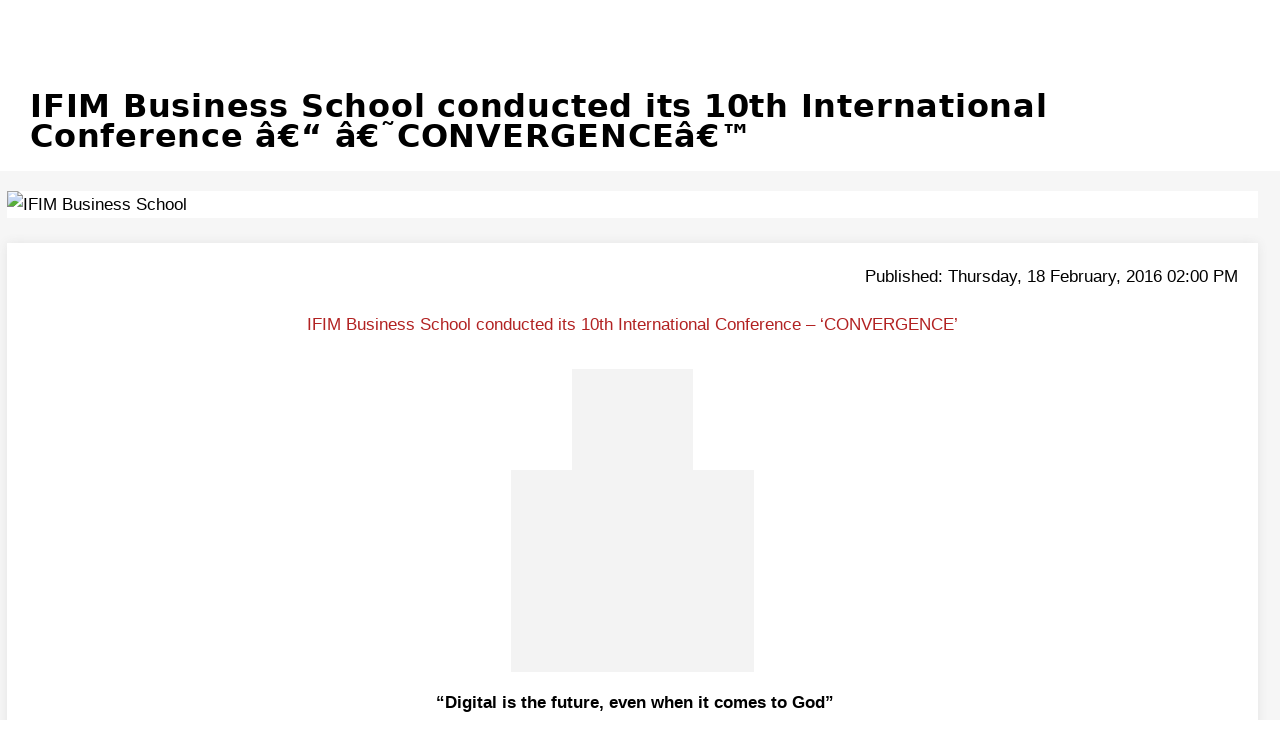

--- FILE ---
content_type: text/html; charset=UTF-8
request_url: https://www.mbarendezvous.com/b-school-events/ifim-business-school-international-conference/
body_size: 424374
content:
<!doctype html>
<html lang="en">
   <head>
      <meta http-equiv="Content-Type" content="text/html; charset=UTF-8" />
      <meta http-equiv="X-UA-Compatible" content="IE=edge">
      <meta name="viewport" content="width=device-width, initial-scale=1">
      <meta name="csrf-token" content="KRyD5E5cuErQlWOY5qjZ2IC6nJfAK50axYvvzH1j" />
      <!-- dynamic -->
      <title>IFIM Business School conducted its 10th International Conference - CONVERGENCE</title>
            <meta name="description" property="description" content="India is witnessing a revolution when it comes to going digital. From organizational practices to e commerce, big data is becoming critical in every aspect of life.">
    
      <meta name="keyword" property="keyword" content="IFIM B School International conference, Convergence">
    
      <meta name="metakeypharses" property="metakeypharses" content="IFIM B School International conference">
    
      <meta name="abstract" property="abstract" content="MBARendezvous.com is the content led MBA portal of India.">
    
      <meta name="Robots" property="Robots" content="index, follow">
    
      
      <meta property="og:site_name" content="MBA Rendezvous">
	  <meta http-equiv="Cache-control" content="public">
      <meta name="language" content="en-us"/>
      <meta name="author" content="contact@mbarendezvous.com"/>
      <meta name="rating" content="General"/>
      <meta name="google-site-verification" content="mZZB6dAUCr-p40yXaB5OYsW3TKsrSO6W_LCK8bxwxp8" />
      		
      <link rel="canonical" href="https://www.mbarendezvous.com/b-school-events/ifim-business-school-international-conference/"/>
            <meta name="revisit-after" content="daily">
      <meta name="YahooSeeker" content="index, follow" >
      <meta name="msnbot" content="index, follow">
      <meta name="theme-color" content="#fff"/>
      <meta property="og:image" content="https://www.mbarendezvous.com/images/top-stories-img/bannerimage_1455784172.jpg">
      <link rel="shortcut icon" type="image/x-icon" href="https://images.mbarendezvous.com/images/favicon-mba/32-favicon.png">
          <script type="application/ld+json">
         {
         "@context": "https://schema.org",
         "@type": "Organization",
         "url": "https://www.mbarendezvous.com/",
         "logo":"https://www.mbarendezvous.com/images/defoult-logo.jpg"
         }
      </script>
      <script type="application/ld+json">
         {  "@context" : "https://schema.org",
         "@type" : "WebSite",
         "name" : "mbarendezvous",
         "url" : "https://www.mbarendezvous.com/"
         }
      </script>
      <script type="application/ld+json">
         { "@context" : "https://schema.org",
         "@type" : "Organization",
         "name" : "mbarendezvous",
         "url" : "https://www.mbarendezvous.com/",
         "sameAs" : [ "https://www.facebook.com/mbarendezvousportal",
         "https://twitter.com/mbarendezvous",
         "https://www.linkedin.com/in/mba-rendezvous-2b668b9a/",
         "https://plus.google.com/u/0/117783588841700153344"] 
         }
      </script>
      <script type="application/ld+json">
         {
         "@context":"https://schema.org",
         "@type":"article",
         "mainEntityOfPage":{
         "@type":"WebPage",
         "@id":"http://www.mbarendezvous.com/b-school-events/ifim-business-school-international-conference/"},
         "headline":"IFIM Business School conducted its 10th International Conference -...",
         "image":"https://www.mbarendezvous.com/images/defoult-logo.jpg",
         "datePublished":"2016-02-18 IST 01:02:32",
         "dateModified":"2020-08-17 05:09:16",
         "author":{
         "@type":"Person",
         "name":"contact@mbarendezvous.com"},
         "publisher":{
         "@type":"Organization",
         "name":"mbarendezvous",
         "logo":{
         "@type":"ImageObject",
         "url":"https://www.mbarendezvous.com/images/defoult-logo.jpg"},
         "description":"India is witnessing a revolution when it comes to going digital. From organizational practices to e commerce, big data is becoming critical in every aspect of life."}
         }
      </script>
      <script type="application/ld+json">
         {
         "@context": "http://schema.org",
         "@type": "BreadcrumbList",
         "name" : "Home",
         "url" : "https://www.mbarendezvous.com",
         "itemListElement": [{
         "@type": "ListItem",
         "position": 1,
         "item": {
         "@id": "http://www.mbarendezvous.com/b-school-events/ifim-business-school-international-conference/",
         "name": "ifim-business-school-international-conference",
         "image": "https://www.mbarendezvous.com/images/top-stories-img/bannerimage_1455784172.jpg"
         }
         }]
         }
      </script>
  
    <!-- Google Tag Manager -->
    <script>(function(w,d,s,l,i){w[l]=w[l]||[];w[l].push({'gtm.start':
    new Date().getTime(),event:'gtm.js'});var f=d.getElementsByTagName(s)[0],
    j=d.createElement(s),dl=l!='dataLayer'?'&l='+l:'';j.async=true;j.src=
    'https://www.googletagmanager.com/gtm.js?id='+i+dl;f.parentNode.insertBefore(j,f);
    })(window,document,'script','dataLayer','GTM-5WLJ447');</script>
    <!-- End Google Tag Manager -->
    
      <meta name="ahrefs-site-verification" content="2ffc700ac80925b94b1caa508878bff443637cf480af72f7cb36e4fc15e58086">
      <!-- Hotjar Tracking Code for http://www.mbarendezvous.com/ 
      <script>
        (function(h,o,t,j,a,r){
            h.hj=h.hj||function(){(h.hj.q=h.hj.q||[]).push(arguments)};
            h._hjSettings={hjid:510801,hjsv:6};
            a=o.getElementsByTagName('head')[0];
            r=o.createElement('script');r.async=1;
            r.src=t+h._hjSettings.hjid+j+h._hjSettings.hjsv;
            a.appendChild(r);
        })(window,document,'https://static.hotjar.com/c/hotjar-','.js?sv=');
      </script>-->
	  
	  
      <meta name="viewport" content="width=device-width,initial-scale=1,maximum-scale=1,user-scalable=no,shrink-to-fit=no">
	  <script src="https://ajax.googleapis.com/ajax/libs/jquery/1.9.1/jquery.min.js"></script>
  
       <style>@media(max-width: 500px){.form-btns{width: 100% !important;border-radius: 6px;text-align: center;margin: 8px 0px;display: flex}}@media(max-width: 700px){.form-btn{width: 100% !important; padding: 0px 10px; border-radius: 6px;margin: 8px 0px;display: block !important;}}.dtext a{color: black;}.dtext{width: 100%;margin: 15px 0px;background: #feda32; padding: 15px;border-radius: 6px;}@media(min-width:700px){.dtext{width: 100%;margin: 15px 10px;background: #feda32; padding: 15px;border-radius: 6px;}}.form-btn{width: 100%; float: left; text-align: center;display: flex; cursor: pointer;}.form-btns{width: 100%; float: left; text-align: center;display: flex; cursor: pointer;}.content-section-wrapper .section-text p, .entry-content p span, .entry-content ul li span{line-height: normal!important;text-align: inherit!important;}.content-section-wrapper .section-text p {line-height:1.5!important;margin-bottom: 20px!important; text-align: inherit!important;}.section-text li{margin-bottom: 20px!important;line-height: normal!important;    text-align: inherit!important;}.section-text li span{word-spacing:-1.5px;margin-bottom: 20px!important;line-height: normal!important;text-align: inherit!important;}.entry-content li ul{margin-bottom: 10px!important;text-align: inherit!important;}.entry-content li ul li{list-style: circle!important;margin-bottom: 5px!important;margin-top: 5px!important;}.update i{margin-right:5px;}.update .rdm-btn{font-family: arial;font-size: 12px;background: #fff50685;padding: 3px 10px;display: inline-block;border-radius: 5px;color: #020202;font-weight: 700;line-height: 16px;margin-bottom: 0px;list-style: none;margin-left: 20px;}.update{width: 100%;float: left;}.update h2{width: 50%; background: #d5080f;padding: 0px 10px;text-align: center;color: white; border-radius: 5px;font-size: 19px;font-family: arial;font-weight: 600;}.update .ts-heading {font-family: arial;font-size: 17px;font-weight: bold;color: #000;padding: 10px 0px;letter-spacing: 0.25px;line-height: 16px; margin-bottom: 5px;padding-bottom: 0;}.updated-1::before{background-color: #d8070e;border: 5px solid #F7F7F7;border-radius: 50%;content: '';display: inline-block;height: 15px;width: 15px;position: absolute;left: -8px;}.update ul{position: relative;width: 100%;padding: 0;  margin: 0;list-style: none;}.update li{margin:10px 0;font-family:arial;margin-left: 7px;   padding-left: 0;font-size: 16px;position: relative;line-height: 1;transition: opacity .25s;border-left: 1px dotted #b8b8b8;list-style: none;color: #1f1f1f;}.updated-on{    border: 1.4px solid #dd022c;color: #dd022c;font-weight: 600;display: table;margin-left: 10px;padding: 0px 16px;border-radius: 15px;}.updated-data{line-height: normal;margin-left: 20px;line-height: 1.5!important;padding: 10px 0;}.update .updated-on::before{background-color: #d8070e;border: 5px solid #F7F7F7;border-radius: 50%;content: '';display: inline-block;height: 15px;width: 15px;position: absolute;left: -8px;}.update .updated-data::before{padding-left: 16px; padding-bottom: 0.8125rem;    margin-left: 4px;}.active-casestudy{color: #043756!important;cursor: none;font-weight: 600;text-decoration: underline;}#motivational{float:left;width:100%;background: #fff;box-shadow: 0 0 10px #e4e4e4;padding: 20px;}#motivational p{ color:#484848;}#motivational ul{list-style-type: circle!important;margin-left: 20px;}#motivational ul li{list-style-type: circle!important;}#motivational a{color: #00a9e0;}#motivational a:active{color: black;}#motivational a:hover{color: #00a9e0;text-decoration:underline}.tab-wrapper a {font-size:15px!important;}#table-abcd{width: 60%!important; margin:0 auto!important;}td p{margin-bottom:0px!important;}.entry-content li{font-size:17px!important}.tab-contain-box{width: 100%;float: left;position: relative;margin: 10px 0 0;background: #fff;box-shadow: 0px 0px 10px #e4e4e4;}.tab-contain-box .a{padding: 10px 3px;text-align: center;border-right: 1px solid #dedede;}dfn{font-style:italic}h1{margin:.67em 0;font-size:36px}mark{color:#000;background:#ff0}small{font-size:80%}sub,sup{position:relative;font-size:75%;line-height:0;vertical-align:baseline}sup{top:-.5em}sub{bottom:-.25em}img{border:0}svg:not(:root){overflow:hidden}figure{margin:1em 40px}hr{height:0;-webkit-box-sizing:content-box;-moz-box-sizing:content-box;box-sizing:content-box}pre{overflow:auto}code,kbd,pre,samp{font-family:monospace,monospace;font-size:1em}button,input,optgroup,select,textarea{margin:0;font:inherit;color:inherit}button{overflow:visible}button,select{text-transform:none}button,html input[type=button],input[type=reset],input[type=submit]{-webkit-appearance:button;cursor:pointer}button[disabled],html input[disabled]{cursor:default}button::-moz-focus-inner,input::-moz-focus-inner{padding:0;border:0}input{line-height:normal}input[type=checkbox],input[type=radio]{-webkit-box-sizing:border-box;-moz-box-sizing:border-box;box-sizing:border-box;padding:0}input[type=number]::-webkit-inner-spin-button,input[type=number]::-webkit-outer-spin-button{height:auto}input[type=search]{-webkit-box-sizing:content-box;-moz-box-sizing:content-box;box-sizing:content-box;-webkit-appearance:textfield}input[type=search]::-webkit-search-cancel-button,input[type=search]::-webkit-search-decoration{-webkit-appearance:none}fieldset{padding:.35em .625em .75em;margin:0 2px;border:1px solid silver}legend{padding:0;border:0}textarea{overflow:auto}optgroup{font-weight:700}table{border-spacing:0;border-collapse:collapse}td,th{padding:0}@media  print{*,:before,:after{color:#000!important;text-shadow:none!important;background:transparent!important;-webkit-box-shadow:none!important;box-shadow:none!important}a,a:visited{text-decoration:underline}a[href]:after{content:" (" attr(href) ")"}abbr[title]:after{content:" (" attr(title) ")"}a[href^="#"]:after,a[href^="javascript:"]:after{content:""}pre,blockquote{border:1px solid #999;page-break-inside:avoid}thead{display:table-header-group}tr,img{page-break-inside:avoid}img{max-width:100%!important}p,h2,h3{orphans:3;widows:3}h2,h3{page-break-after:avoid}select{background:#fff!important}.navbar{display:none}.btn>.caret,.dropup>.btn>.caret{border-top-color:#000!important}.label{border:1px solid #000}.table{border-collapse:collapse!important}.table td,.table th{background-color:#fff!important}.table-bordered th,.table-bordered td{border:1px solid #ddd!important}}*{-webkit-box-sizing:border-box;-moz-box-sizing:border-box;box-sizing:border-box}:before,:after{-webkit-box-sizing:border-box;-moz-box-sizing:border-box;box-sizing:border-box}html{font-size:10px;-webkit-tap-highlight-color:rgba(0,0,0,0)}body{font-family:"Helvetica Neue",Helvetica,Arial,sans-serif;font-size:14px;line-height:1.42857143;color:#333;background-color:#fff}input,button,select,textarea{font-family:inherit;font-size:inherit;line-height:inherit}a{color:#0000fe;text-decoration:none}a:hover,a:focus{color:#23527c;text-decoration:underline}a:focus{outline:thin dotted;outline:5px auto -webkit-focus-ring-color;outline-offset:-2px}figure{margin:0}img{vertical-align:middle}.img-responsive,.thumbnail>img,.thumbnail a>img,.carousel-inner>.item>img,.carousel-inner>.item>a>img{display:block;max-width:100%;height:auto}.img-rounded{border-radius:6px}.img-thumbnail{display:inline-block;max-width:100%;height:auto;padding:4px;line-height:1.42857143;background-color:#fff;border:1px solid #ddd;border-radius:4px;-webkit-transition:all .2s ease-in-out;-o-transition:all .2s ease-in-out;transition:all .2s ease-in-out}.img-circle{border-radius:50%}hr{margin-top:20px;margin-bottom:20px;border:0;border-top:1px solid #eee}.sr-only{position:absolute;width:1px;height:1px;padding:0;margin:-1px;overflow:hidden;clip:rect(0,0,0,0);border:0}.sr-only-focusable:active,.sr-only-focusable:focus{position:static;width:auto;height:auto;margin:0;overflow:visible;clip:auto}h1,h2,h3,h4,h5,h6,.h1,.h2,.h3,.h4,.h5,.h6{font-family:inherit;font-weight:500;line-height:1.1;color:inherit}h1 small,h2 small,h3 small,h4 small,h5 small,h6 small,.h1 small,.h2 small,.h3 small,.h4 small,.h5 small,.h6 small,h1 .small,h2 .small,h3 .small,h4 .small,h5 .small,h6 .small,.h1 .small,.h2 .small,.h3 .small,.h4 .small,.h5 .small,.h6 .small{font-weight:400;line-height:1;color:#777}h1,.h1,h2,.h2,h3,.h3{margin-top:20px;margin-bottom:10px}h1 small,.h1 small,h2 small,.h2 small,h3 small,.h3 small,h1 .small,.h1 .small,h2 .small,.h2 .small,h3 .small,.h3 .small{font-size:65%}h4,.h4,h5,.h5,h6,.h6{margin-top:10px;margin-bottom:10px}h4 small,.h4 small,h5 small,.h5 small,h6 small,.h6 small,h4 .small,.h4 .small,h5 .small,.h5 .small,h6 .small,.h6 .small{font-size:75%}h1,.h1{font-size:36px}h2,.h2{font-size:30px}h3,.h3{font-size:24px}h4,.h4{font-size:18px}h5,.h5{font-size:14px}h6,.h6{font-size:12px}p{margin:0 0 10px}.lead{margin-bottom:20px;font-size:17px;font-weight:300;line-height:1.4}@media (min-width:768px){.lead{font-size:21px}}small,.small{font-size:85%}mark,.mark{padding:.2em;background-color:#fcf8e3}.text-left{text-align:left}.text-right{text-align:right}.text-center{text-align:center}.text-justify{text-align:justify}.text-nowrap{white-space:nowrap}.text-lowercase{text-transform:lowercase}.text-uppercase{text-transform:uppercase}.text-capitalize{text-transform:capitalize}.text-muted{color:#777}.text-primary{color:#0000fe}a.text-primary:hover{color:#286090}.text-success{color:#3c763d}a.text-success:hover{color:#2b542c}.text-info{color:#31708f}a.text-info:hover{color:#245269}.text-warning{color:#8a6d3b}a.text-warning:hover{color:#66512c}.text-danger{color:#a94442}a.text-danger:hover{color:#843534}.bg-primary{color:#fff;background-color:#0000fe}a.bg-primary:hover{background-color:#286090}.bg-success{background-color:#dff0d8}a.bg-success:hover{background-color:#c1e2b3}.bg-info{background-color:#d9edf7}a.bg-info:hover{background-color:#afd9ee}.bg-warning{background-color:#fcf8e3}a.bg-warning:hover{background-color:#f7ecb5}.bg-danger{background-color:#f2dede}a.bg-danger:hover{background-color:#e4b9b9}.page-header{padding-bottom:9px;margin:40px 0 20px;border-bottom:1px solid #eee}ul,ol{margin-top:0;margin-bottom:10px}ul ul,ol ul,ul ol,ol ol{margin-bottom:0}ol ol{padding-left:20px}.entry-content ol{padding-left:20px}.entry-content ul{padding-left:15px}.list-unstyled{padding-left:0;list-style:none}.list-inline{padding-left:0;margin-left:-5px;list-style:none}.list-inline>li{display:inline-block;padding-right:5px;padding-left:5px}dl{margin-top:0;margin-bottom:20px}dt,dd{line-height:1.42857143}dt{font-weight:700}dd{margin-left:0}@media (min-width:768px){.dl-horizontal dt{float:left;width:160px;overflow:hidden;clear:left;text-align:right;text-overflow:ellipsis;white-space:nowrap}.dl-horizontal dd{margin-left:180px}}abbr[title],abbr[data-original-title]{cursor:help;border-bottom:1px dotted #777}.initialism{font-size:90%;text-transform:uppercase}blockquote{padding:10px 20px;margin:0 0 20px;font-size:17.5px;border-left:5px solid #eee}blockquote p:last-child,blockquote ul:last-child,blockquote ol:last-child{margin-bottom:0}blockquote footer,blockquote small,blockquote .small{display:block;font-size:80%;line-height:1.42857143;color:#777}blockquote footer:before,blockquote small:before,blockquote .small:before{content:'\2014 \00A0'}.blockquote-reverse,blockquote.pull-right{padding-right:15px;padding-left:0;text-align:right;border-right:5px solid #eee;border-left:0}.blockquote-reverse footer:before,blockquote.pull-right footer:before,.blockquote-reverse small:before,blockquote.pull-right small:before,.blockquote-reverse .small:before,blockquote.pull-right .small:before{content:''}.blockquote-reverse footer:after,blockquote.pull-right footer:after,.blockquote-reverse small:after,blockquote.pull-right small:after,.blockquote-reverse .small:after,blockquote.pull-right .small:after{content:'\00A0 \2014'}address{margin-bottom:20px;font-style:normal;line-height:1.42857143}code,kbd,pre,samp{font-family:Menlo,Monaco,Consolas,"Courier New",monospace}code{padding:2px 4px;font-size:90%;color:#c7254e;background-color:#f9f2f4;border-radius:4px}kbd{padding:2px 4px;font-size:90%;color:#fff;background-color:#333;border-radius:3px;-webkit-box-shadow:inset 0px -1px 0px rgba(0,0,0,.25);box-shadow:inset 0px -1px 0px rgba(0,0,0,.25)}kbd kbd{padding:0;font-size:100%;font-weight:700;-webkit-box-shadow:none;box-shadow:none}pre{display:block;padding:9.5px;margin:0 0 10px;font-size:13px;line-height:1.42857143;color:#333;word-break:break-all;word-wrap:break-word;background-color:#f5f5f5;border:1px solid #ccc;border-radius:4px}pre code{padding:0;font-size:inherit;color:inherit;white-space:pre-wrap;background-color:transparent;border-radius:0}.pre-scrollable{max-height:340px;overflow-y:scroll}.container{padding-right:15px;padding-left:15px;margin-right:auto;margin-left:auto}@media (min-width:768px){.container{width:750px}}@media (min-width:992px){.container{width:970px}}@media (min-width:1200px){.container{width:1260px}}.container-fluid{padding-right:15px;padding-left:15px;margin-right:auto;margin-left:auto}.row{margin-right:-15px;margin-left:-15px}.col-xs-1,.col-sm-1,.col-md-1,.col-lg-1,.col-xs-2,.col-sm-2,.col-md-2,.col-lg-2,.col-xs-3,.col-sm-3,.col-md-3,.col-lg-3,.col-xs-4,.col-sm-4,.col-md-4,.col-lg-4,.col-xs-5,.col-sm-5,.col-md-5,.col-lg-5,.col-xs-6,.col-sm-6,.col-md-6,.col-lg-6,.col-xs-7,.col-sm-7,.col-md-7,.col-lg-7,.col-xs-8,.col-sm-8,.col-md-8,.col-lg-8,.col-xs-9,.col-sm-9,.col-md-9,.col-lg-9,.col-xs-10,.col-sm-10,.col-md-10,.col-lg-10,.col-xs-11,.col-sm-11,.col-md-11,.col-lg-11,.col-xs-12,.col-sm-12,.col-md-12,.col-lg-12{position:relative;min-height:1px;padding-right:15px;padding-left:15px}.col-xs-1,.col-xs-2,.col-xs-3,.col-xs-4,.col-xs-5,.col-xs-6,.col-xs-7,.col-xs-8,.col-xs-9,.col-xs-10,.col-xs-11,.col-xs-12{float:left}.col-xs-12{width:100%}.col-xs-11{width:91.66666667%}.col-xs-10{width:83.33333333%}.col-xs-9{width:75%}.col-xs-8{width:66.66666667%}.col-xs-7{width:58.33333333%}.col-xs-6{width:50%}.col-xs-5{width:41.66666667%}.col-xs-4{width:33.33333333%}.col-xs-3{width:25%}.col-xs-2{width:16.66666667%}.col-xs-1{width:8.33333333%}.col-xs-pull-12{right:100%}.col-xs-pull-11{right:91.66666667%}.col-xs-pull-10{right:83.33333333%}.col-xs-pull-9{right:75%}.col-xs-pull-8{right:66.66666667%}.col-xs-pull-7{right:58.33333333%}.col-xs-pull-6{right:50%}.col-xs-pull-5{right:41.66666667%}.col-xs-pull-4{right:33.33333333%}.col-xs-pull-3{right:25%}.col-xs-pull-2{right:16.66666667%}.col-xs-pull-1{right:8.33333333%}.col-xs-pull-0{right:auto}.col-xs-push-12{left:100%}.col-xs-push-11{left:91.66666667%}.col-xs-push-10{left:83.33333333%}.col-xs-push-9{left:75%}.col-xs-push-8{left:66.66666667%}.col-xs-push-7{left:58.33333333%}.col-xs-push-6{left:50%}.col-xs-push-5{left:41.66666667%}.col-xs-push-4{left:33.33333333%}.col-xs-push-3{left:25%}.col-xs-push-2{left:16.66666667%}.col-xs-push-1{left:8.33333333%}.col-xs-push-0{left:auto}.col-xs-offset-12{margin-left:100%}.col-xs-offset-11{margin-left:91.66666667%}.col-xs-offset-10{margin-left:83.33333333%}.col-xs-offset-9{margin-left:75%}.col-xs-offset-8{margin-left:66.66666667%}.col-xs-offset-7{margin-left:58.33333333%}.col-xs-offset-6{margin-left:50%}.col-xs-offset-5{margin-left:41.66666667%}.col-xs-offset-4{margin-left:33.33333333%}.col-xs-offset-3{margin-left:25%}.col-xs-offset-2{margin-left:16.66666667%}.col-xs-offset-1{margin-left:8.33333333%}.col-xs-offset-0{margin-left:0}@media (min-width:768px){.col-sm-1,.col-sm-2,.col-sm-3,.col-sm-4,.col-sm-5,.col-sm-6,.col-sm-7,.col-sm-8,.col-sm-9,.col-sm-10,.col-sm-11,.col-sm-12{float:left}.col-sm-12{width:100%}.col-sm-11{width:91.66666667%}.col-sm-10{width:83.33333333%}.col-sm-9{width:75%}.col-sm-8{width:66.66666667%}.col-sm-7{width:58.33333333%}.col-sm-6{width:50%}.col-sm-5{width:41.66666667%}.col-sm-4{width:33.33333333%}.col-sm-3{width:25%}.col-sm-2{width:16.66666667%}.col-sm-1{width:8.33333333%}.col-sm-pull-12{right:100%}.col-sm-pull-11{right:91.66666667%}.col-sm-pull-10{right:83.33333333%}.col-sm-pull-9{right:75%}.col-sm-pull-8{right:66.66666667%}.col-sm-pull-7{right:58.33333333%}.col-sm-pull-6{right:50%}.col-sm-pull-5{right:41.66666667%}.col-sm-pull-4{right:33.33333333%}.col-sm-pull-3{right:25%}.col-sm-pull-2{right:16.66666667%}.col-sm-pull-1{right:8.33333333%}.col-sm-pull-0{right:auto}.col-sm-push-12{left:100%}.col-sm-push-11{left:91.66666667%}.col-sm-push-10{left:83.33333333%}.col-sm-push-9{left:75%}.col-sm-push-8{left:66.66666667%}.col-sm-push-7{left:58.33333333%}.col-sm-push-6{left:50%}.col-sm-push-5{left:41.66666667%}.col-sm-push-4{left:33.33333333%}.col-sm-push-3{left:25%}.col-sm-push-2{left:16.66666667%}.col-sm-push-1{left:8.33333333%}.col-sm-push-0{left:auto}.col-sm-offset-12{margin-left:100%}.col-sm-offset-11{margin-left:91.66666667%}.col-sm-offset-10{margin-left:83.33333333%}.col-sm-offset-9{margin-left:75%}.col-sm-offset-8{margin-left:66.66666667%}.col-sm-offset-7{margin-left:58.33333333%}.col-sm-offset-6{margin-left:50%}.col-sm-offset-5{margin-left:41.66666667%}.col-sm-offset-4{margin-left:33.33333333%}.col-sm-offset-3{margin-left:25%}.col-sm-offset-2{margin-left:16.66666667%}.col-sm-offset-1{margin-left:8.33333333%}.col-sm-offset-0{margin-left:0}}@media (min-width:992px){.col-md-1,.col-md-2,.col-md-3,.col-md-4,.col-md-5,.col-md-6,.col-md-7,.col-md-8,.col-md-9,.col-md-10,.col-md-11,.col-md-12{float:left}.col-md-12{width:100%}.col-md-11{width:91.66666667%}.col-md-10{width:83.33333333%}.col-md-9{width:75%}.col-md-8{width:66.66666667%}.col-md-7{width:58.33333333%}.col-md-6{width:50%}.col-md-5{width:41.66666667%}.col-md-4{width:33.33333333%}.col-md-3{width:25%}.col-md-2{width:16.66666667%}.col-md-1{width:8.33333333%}.col-md-pull-12{right:100%}.col-md-pull-11{right:91.66666667%}.col-md-pull-10{right:83.33333333%}.col-md-pull-9{right:75%}.col-md-pull-8{right:66.66666667%}.col-md-pull-7{right:58.33333333%}.col-md-pull-6{right:50%}.col-md-pull-5{right:41.66666667%}.col-md-pull-4{right:33.33333333%}.col-md-pull-3{right:25%}.col-md-pull-2{right:16.66666667%}.col-md-pull-1{right:8.33333333%}.col-md-pull-0{right:auto}.col-md-push-12{left:100%}.col-md-push-11{left:91.66666667%}.col-md-push-10{left:83.33333333%}.col-md-push-9{left:75%}.col-md-push-8{left:66.66666667%}.col-md-push-7{left:58.33333333%}.col-md-push-6{left:50%}.col-md-push-5{left:41.66666667%}.col-md-push-4{left:33.33333333%}.col-md-push-3{left:25%}.col-md-push-2{left:16.66666667%}.col-md-push-1{left:8.33333333%}.col-md-push-0{left:auto}.col-md-offset-12{margin-left:100%}.col-md-offset-11{margin-left:91.66666667%}.col-md-offset-10{margin-left:83.33333333%}.col-md-offset-9{margin-left:75%}.col-md-offset-8{margin-left:66.66666667%}.col-md-offset-7{margin-left:58.33333333%}.col-md-offset-6{margin-left:50%}.col-md-offset-5{margin-left:41.66666667%}.col-md-offset-4{margin-left:33.33333333%}.col-md-offset-3{margin-left:25%}.col-md-offset-2{margin-left:16.66666667%}.col-md-offset-1{margin-left:8.33333333%}.col-md-offset-0{margin-left:0}}@media (min-width:1200px){.col-lg-1,.col-lg-2,.col-lg-3,.col-lg-4,.col-lg-5,.col-lg-6,.col-lg-7,.col-lg-8,.col-lg-9,.col-lg-10,.col-lg-11,.col-lg-12{float:left}.col-lg-12{width:100%}.col-lg-11{width:91.66666667%}.col-lg-10{width:83.33333333%}.col-lg-9{width:75%}.col-lg-8{width:66.66666667%}.col-lg-7{width:58.33333333%}.col-lg-6{width:50%}.col-lg-5{width:41.66666667%}.col-lg-4{width:33.33333333%}.col-lg-3{width:25%}.col-lg-2{width:16.66666667%}.col-lg-1{width:8.33333333%}.col-lg-pull-12{right:100%}.col-lg-pull-11{right:91.66666667%}.col-lg-pull-10{right:83.33333333%}.col-lg-pull-9{right:75%}.col-lg-pull-8{right:66.66666667%}.col-lg-pull-7{right:58.33333333%}.col-lg-pull-6{right:50%}.col-lg-pull-5{right:41.66666667%}.col-lg-pull-4{right:33.33333333%}.col-lg-pull-3{right:25%}.col-lg-pull-2{right:16.66666667%}.col-lg-pull-1{right:8.33333333%}.col-lg-pull-0{right:auto}.col-lg-push-12{left:100%}.col-lg-push-11{left:91.66666667%}.col-lg-push-10{left:83.33333333%}.col-lg-push-9{left:75%}.col-lg-push-8{left:66.66666667%}.col-lg-push-7{left:58.33333333%}.col-lg-push-6{left:50%}.col-lg-push-5{left:41.66666667%}.col-lg-push-4{left:33.33333333%}.col-lg-push-3{left:25%}.col-lg-push-2{left:16.66666667%}.col-lg-push-1{left:8.33333333%}.col-lg-push-0{left:auto}.col-lg-offset-12{margin-left:100%}.col-lg-offset-11{margin-left:91.66666667%}.col-lg-offset-10{margin-left:83.33333333%}.col-lg-offset-9{margin-left:75%}.col-lg-offset-8{margin-left:66.66666667%}.col-lg-offset-7{margin-left:58.33333333%}.col-lg-offset-6{margin-left:50%}.col-lg-offset-5{margin-left:41.66666667%}.col-lg-offset-4{margin-left:33.33333333%}.col-lg-offset-3{margin-left:25%}.col-lg-offset-2{margin-left:16.66666667%}.col-lg-offset-1{margin-left:8.33333333%}.col-lg-offset-0{margin-left:0}}table{background-color:transparent}caption{padding-top:8px;padding-bottom:8px;color:#777;text-align:left}th{text-align:left}.table{width:100%;max-width:100%;margin-bottom:20px}.table>thead>tr>th,.table>tbody>tr>th,.table>tfoot>tr>th,.table>thead>tr>td,.table>tbody>tr>td,.table>tfoot>tr>td{padding:8px;line-height:1.42857143;vertical-align:top;border-top:1px solid #ddd}.table>thead>tr>th{vertical-align:bottom;border-bottom:2px solid #ddd}.table>caption+thead>tr:first-child>th,.table>colgroup+thead>tr:first-child>th,.table>thead:first-child>tr:first-child>th,.table>caption+thead>tr:first-child>td,.table>colgroup+thead>tr:first-child>td,.table>thead:first-child>tr:first-child>td{border-top:0}.table>tbody+tbody{border-top:2px solid #ddd}.table .table{background-color:#fff}.table-condensed>thead>tr>th,.table-condensed>tbody>tr>th,.table-condensed>tfoot>tr>th,.table-condensed>thead>tr>td,.table-condensed>tbody>tr>td,.table-condensed>tfoot>tr>td{padding:5px}.table-bordered{border:1px solid #ddd}.table-bordered>thead>tr>th,.table-bordered>tbody>tr>th,.table-bordered>tfoot>tr>th,.table-bordered>thead>tr>td,.table-bordered>tbody>tr>td,.table-bordered>tfoot>tr>td{border:1px solid #ddd}.table-bordered>thead>tr>th,.table-bordered>thead>tr>td{border-bottom-width:2px}.table-striped>tbody>tr:nth-child(odd){background-color:#f9f9f9}.table-hover>tbody>tr:hover{background-color:#f5f5f5}table col[class*=col-]{position:static;display:table-column;float:none}table td[class*=col-],table th[class*=col-]{position:static;display:table-cell;float:none}.table>thead>tr>td.active,.table>tbody>tr>td.active,.table>tfoot>tr>td.active,.table>thead>tr>th.active,.table>tbody>tr>th.active,.table>tfoot>tr>th.active,.table>thead>tr.active>td,.table>tbody>tr.active>td,.table>tfoot>tr.active>td,.table>thead>tr.active>th,.table>tbody>tr.active>th,.table>tfoot>tr.active>th{background-color:#f5f5f5}.table-hover>tbody>tr>td.active:hover,.table-hover>tbody>tr>th.active:hover,.table-hover>tbody>tr.active:hover>td,.table-hover>tbody>tr:hover>.active,.table-hover>tbody>tr.active:hover>th{background-color:#e8e8e8}.table>thead>tr>td.success,.table>tbody>tr>td.success,.table>tfoot>tr>td.success,.table>thead>tr>th.success,.table>tbody>tr>th.success,.table>tfoot>tr>th.success,.table>thead>tr.success>td,.table>tbody>tr.success>td,.table>tfoot>tr.success>td,.table>thead>tr.success>th,.table>tbody>tr.success>th,.table>tfoot>tr.success>th{background-color:#dff0d8}.table-hover>tbody>tr>td.success:hover,.table-hover>tbody>tr>th.success:hover,.table-hover>tbody>tr.success:hover>td,.table-hover>tbody>tr:hover>.success,.table-hover>tbody>tr.success:hover>th{background-color:#d0e9c6}.table>thead>tr>td.info,.table>tbody>tr>td.info,.table>tfoot>tr>td.info,.table>thead>tr>th.info,.table>tbody>tr>th.info,.table>tfoot>tr>th.info,.table>thead>tr.info>td,.table>tbody>tr.info>td,.table>tfoot>tr.info>td,.table>thead>tr.info>th,.table>tbody>tr.info>th,.table>tfoot>tr.info>th{background-color:#d9edf7}.table-hover>tbody>tr>td.info:hover,.table-hover>tbody>tr>th.info:hover,.table-hover>tbody>tr.info:hover>td,.table-hover>tbody>tr:hover>.info,.table-hover>tbody>tr.info:hover>th{background-color:#c4e3f3}.table>thead>tr>td.warning,.table>tbody>tr>td.warning,.table>tfoot>tr>td.warning,.table>thead>tr>th.warning,.table>tbody>tr>th.warning,.table>tfoot>tr>th.warning,.table>thead>tr.warning>td,.table>tbody>tr.warning>td,.table>tfoot>tr.warning>td,.table>thead>tr.warning>th,.table>tbody>tr.warning>th,.table>tfoot>tr.warning>th{background-color:#fcf8e3}.table-hover>tbody>tr>td.warning:hover,.table-hover>tbody>tr>th.warning:hover,.table-hover>tbody>tr.warning:hover>td,.table-hover>tbody>tr:hover>.warning,.table-hover>tbody>tr.warning:hover>th{background-color:#faf2cc}.table>thead>tr>td.danger,.table>tbody>tr>td.danger,.table>tfoot>tr>td.danger,.table>thead>tr>th.danger,.table>tbody>tr>th.danger,.table>tfoot>tr>th.danger,.table>thead>tr.danger>td,.table>tbody>tr.danger>td,.table>tfoot>tr.danger>td,.table>thead>tr.danger>th,.table>tbody>tr.danger>th,.table>tfoot>tr.danger>th{background-color:#f2dede}.table-hover>tbody>tr>td.danger:hover,.table-hover>tbody>tr>th.danger:hover,.table-hover>tbody>tr.danger:hover>td,.table-hover>tbody>tr:hover>.danger,.table-hover>tbody>tr.danger:hover>th{background-color:#ebcccc}.table-responsive{min-height:.01%;overflow-x:auto}@media  screen and (max-width:767px){.table-responsive{width:100%;margin-bottom:15px;overflow-y:hidden;-ms-overflow-style:-ms-autohiding-scrollbar;border:1px solid #ddd}.table-responsive>.table{margin-bottom:0}.table-responsive>.table-bordered{border:0}.table-responsive>.table-bordered>thead>tr>th:first-child,.table-responsive>.table-bordered>tbody>tr>th:first-child,.table-responsive>.table-bordered>tfoot>tr>th:first-child,.table-responsive>.table-bordered>thead>tr>td:first-child,.table-responsive>.table-bordered>tbody>tr>td:first-child,.table-responsive>.table-bordered>tfoot>tr>td:first-child{border-left:0}.table-responsive>.table-bordered>thead>tr>th:last-child,.table-responsive>.table-bordered>tbody>tr>th:last-child,.table-responsive>.table-bordered>tfoot>tr>th:last-child,.table-responsive>.table-bordered>thead>tr>td:last-child,.table-responsive>.table-bordered>tbody>tr>td:last-child,.table-responsive>.table-bordered>tfoot>tr>td:last-child{border-right:0}.table-responsive>.table-bordered>tbody>tr:last-child>th,.table-responsive>.table-bordered>tfoot>tr:last-child>th,.table-responsive>.table-bordered>tbody>tr:last-child>td,.table-responsive>.table-bordered>tfoot>tr:last-child>td{border-bottom:0}}fieldset{min-width:0;padding:0;margin:0;border:0}legend{display:block;width:100%;padding:0;margin-bottom:20px;font-size:21px;line-height:inherit;color:#333;border:0;border-bottom:1px solid #e5e5e5}label{display:inline-block;max-width:100%;margin-bottom:5px;font-weight:700}input[type=search]{-webkit-box-sizing:border-box;-moz-box-sizing:border-box;box-sizing:border-box}input[type=radio],input[type=checkbox]{margin:4px 0 0;margin-top:1px \9;line-height:normal}input[type=file]{display:block}input[type=range]{display:block;width:100%}select[multiple],select[size]{height:auto}input[type=file]:focus,input[type=radio]:focus,input[type=checkbox]:focus{outline:thin dotted;outline:5px auto -webkit-focus-ring-color;outline-offset:-2px}output{display:block;padding-top:7px;font-size:14px;line-height:1.42857143;color:#555}.form-control{display:block;width:100%;height:34px;padding:6px 12px;font-size:14px;line-height:1.42857143;color:#555;background-color:#fff;background-image:none;border:1px solid #ccc;border-radius:4px;-webkit-box-shadow:inset 0px 1px 1px rgba(0,0,0,.075);box-shadow:inset 0px 1px 1px rgba(0,0,0,.075);-webkit-transition:border-color ease-in-out .15s,-webkit-box-shadow ease-in-out .15s;-o-transition:border-color ease-in-out .15s,box-shadow ease-in-out .15s;transition:border-color ease-in-out .15s,box-shadow ease-in-out .15s}.form-control:focus{border-color:#66afe9;outline:0;-webkit-box-shadow:inset 0px 1px 1px rgba(0,0,0,.075),0 0 8px rgba(102,175,233,.6);box-shadow:inset 0px 1px 1px rgba(0,0,0,.075),0px 0px 8px rgba(102,175,233,.6)}.form-control::-moz-placeholder{color:#999;opacity:1}.form-control:-ms-input-placeholder{color:#999}.form-control::-webkit-input-placeholder{color:#999}.form-control[disabled],.form-control[readonly],fieldset[disabled] .form-control{cursor:not-allowed;background-color:#eee;opacity:1}textarea.form-control{height:auto}input[type=search]{-webkit-appearance:none}@media  screen and (-webkit-min-device-pixel-ratio:0){input[type=date],input[type=time],input[type=datetime-local],input[type=month]{line-height:34px}input[type=date].input-sm,input[type=time].input-sm,input[type=datetime-local].input-sm,input[type=month].input-sm{line-height:30px}input[type=date].input-lg,input[type=time].input-lg,input[type=datetime-local].input-lg,input[type=month].input-lg{line-height:46px}}.form-group{margin-bottom:15px}.radio,.checkbox{position:relative;display:block;margin-top:10px;margin-bottom:10px}.radio label,.checkbox label{min-height:20px;padding-left:20px;margin-bottom:0;font-weight:400;cursor:pointer}.radio input[type=radio],.radio-inline input[type=radio],.checkbox input[type=checkbox],.checkbox-inline input[type=checkbox]{position:absolute;margin-top:4px \9;margin-left:-20px}.radio+.radio,.checkbox+.checkbox{margin-top:-5px}.radio-inline,.checkbox-inline{display:inline-block;padding-left:20px;margin-bottom:0;font-weight:400;vertical-align:middle;cursor:pointer}.radio-inline+.radio-inline,.checkbox-inline+.checkbox-inline{margin-top:0;margin-left:10px}input[type=radio][disabled],input[type=checkbox][disabled],input[type=radio].disabled,input[type=checkbox].disabled,fieldset[disabled] input[type=radio],fieldset[disabled] input[type=checkbox]{cursor:not-allowed}.radio-inline.disabled,.checkbox-inline.disabled,fieldset[disabled] .radio-inline,fieldset[disabled] .checkbox-inline{cursor:not-allowed}.radio.disabled label,.checkbox.disabled label,fieldset[disabled] .radio label,fieldset[disabled] .checkbox label{cursor:not-allowed}.form-control-static{padding-top:7px;padding-bottom:7px;margin-bottom:0}.form-control-static.input-lg,.form-control-static.input-sm{padding-right:0;padding-left:0}.input-sm,.form-group-sm .form-control{height:30px;padding:5px 10px;font-size:12px;line-height:1.5;border-radius:3px}select.input-sm,select.form-group-sm .form-control{height:30px;line-height:30px}textarea.input-sm,textarea.form-group-sm .form-control,select[multiple].input-sm,select[multiple].form-group-sm .form-control{height:auto}.input-lg,.form-group-lg .form-control{height:46px;padding:10px 16px;font-size:18px;line-height:1.33;border-radius:6px}select.input-lg,select.form-group-lg .form-control{height:46px;line-height:46px}textarea.input-lg,textarea.form-group-lg .form-control,select[multiple].input-lg,select[multiple].form-group-lg .form-control{height:auto}.has-feedback{position:relative}.has-feedback .form-control{padding-right:42.5px}.form-control-feedback{position:absolute;top:0;right:0;z-index:2;display:block;width:34px;height:34px;line-height:34px;text-align:center;pointer-events:auto}.input-lg+.form-control-feedback{width:46px;height:46px;line-height:46px}.input-sm+.form-control-feedback{width:30px;height:30px;line-height:30px}.has-success .help-block,.has-success .control-label,.has-success .radio,.has-success .checkbox,.has-success .radio-inline,.has-success .checkbox-inline,.has-success.radio label,.has-success.checkbox label,.has-success.radio-inline label,.has-success.checkbox-inline label{color:#3c763d}.has-success .form-control{border-color:#3c763d;-webkit-box-shadow:inset 0px 1px 1px rgba(0,0,0,.075);box-shadow:inset 0px 1px 1px rgba(0,0,0,.075)}.has-success .form-control:focus{border-color:#2b542c;-webkit-box-shadow:inset 0px 1px 1px rgba(0,0,0,.075),0px 0px 6px #67b168;box-shadow:inset 0px 1px 1px rgba(0,0,0,.075),0px 0px 6px #67b168}.has-success .input-group-addon{color:#3c763d;background-color:#dff0d8;border-color:#3c763d}.has-success .form-control-feedback{color:#3c763d}.has-warning .help-block,.has-warning .control-label,.has-warning .radio,.has-warning .checkbox,.has-warning .radio-inline,.has-warning .checkbox-inline,.has-warning.radio label,.has-warning.checkbox label,.has-warning.radio-inline label,.has-warning.checkbox-inline label{color:#8a6d3b}.has-warning .form-control{border-color:#8a6d3b;-webkit-box-shadow:inset 0px 1px 1px rgba(0,0,0,.075);box-shadow:inset 0px 1px 1px rgba(0,0,0,.075)}.has-warning .form-control:focus{border-color:#66512c;-webkit-box-shadow:inset 0px 1px 1px rgba(0,0,0,.075),0px 0px 6px #c0a16b;box-shadow:inset 0px 1px 1px rgba(0,0,0,.075),0 0 6px #c0a16b}.has-warning .input-group-addon{color:#8a6d3b;background-color:#fcf8e3;border-color:#8a6d3b}.has-warning .form-control-feedback{color:#8a6d3b}.has-error .help-block,.has-error .control-label,.has-error .radio,.has-error .checkbox,.has-error .radio-inline,.has-error .checkbox-inline,.has-error.radio label,.has-error.checkbox label,.has-error.radio-inline label,.has-error.checkbox-inline label{color:#a94442}.has-error .form-control{border-color:#a94442;-webkit-box-shadow:inset 0px 1px 1px rgba(0,0,0,.075);box-shadow:inset 0px 1px 1px rgba(0,0,0,.075)}.has-error .form-control:focus{border-color:#843534;-webkit-box-shadow:inset 0px 1px 1px rgba(0,0,0,.075),0px 0px 6px #ce8483;box-shadow:inset 0px 1px 1px rgba(0,0,0,.075),0px 0px 6px #ce8483}.has-error .input-group-addon{color:#a94442;background-color:#f2dede;border-color:#a94442}.has-error .form-control-feedback{color:#a94442}.has-feedback label~.form-control-feedback{top:25px}.has-feedback label.sr-only~.form-control-feedback{top:0}.help-block{display:block;margin-top:5px;margin-bottom:10px;color:#737373}@media (min-width:768px){.form-inline .form-group{display:inline-block;margin-bottom:0;vertical-align:middle}.form-inline .form-control{display:inline-block;width:auto;vertical-align:middle}.form-inline .form-control-static{display:inline-block}.form-inline .input-group{display:inline-table;vertical-align:middle}.form-inline .input-group .input-group-addon,.form-inline .input-group .input-group-btn,.form-inline .input-group .form-control{width:auto}.form-inline .input-group>.form-control{width:100%}.form-inline .control-label{margin-bottom:0;vertical-align:middle}.form-inline .radio,.form-inline .checkbox{display:inline-block;margin-top:0;margin-bottom:0;vertical-align:middle}.form-inline .radio label,.form-inline .checkbox label{padding-left:0}.form-inline .radio input[type=radio],.form-inline .checkbox input[type=checkbox]{position:relative;margin-left:0}.form-inline .has-feedback .form-control-feedback{top:0}}.form-horizontal .radio,.form-horizontal .checkbox,.form-horizontal .radio-inline,.form-horizontal .checkbox-inline{padding-top:7px;margin-top:0;margin-bottom:0}.form-horizontal .radio,.form-horizontal .checkbox{min-height:27px}.form-horizontal .form-group{margin-right:-15px;margin-left:-15px}@media (min-width:768px){.form-horizontal .control-label{padding-top:7px;margin-bottom:0;text-align:right}}.form-horizontal .has-feedback .form-control-feedback{right:15px}@media (min-width:768px){.form-horizontal .form-group-lg .control-label{padding-top:14.3px}}@media (min-width:768px){.form-horizontal .form-group-sm .control-label{padding-top:6px}}.btn{display:inline-block;padding:6px 12px;margin-bottom:0;font-size:14px;font-weight:400;line-height:1.42857143;text-align:center;white-space:nowrap;vertical-align:middle;-ms-touch-action:manipulation;touch-action:manipulation;cursor:pointer;-webkit-user-select:none;-moz-user-select:none;-ms-user-select:none;user-select:none;background-image:none;border:1px solid transparent;border-radius:4px}.btn:focus,.btn:active:focus,.btn.active:focus,.btn.focus,.btn:active.focus,.btn.active.focus{outline:thin dotted;outline:5px auto -webkit-focus-ring-color;outline-offset:-2px}.btn:hover,.btn:focus,.btn.focus{color:#333;text-decoration:none}.btn:active,.btn.active{background-image:none;outline:0;-webkit-box-shadow:inset 0px 3px 5px rgba(0,0,0,.125);box-shadow:inset 0px 3px 5px rgba(0,0,0,.125)}.btn.disabled,.btn[disabled],fieldset[disabled] .btn{pointer-events:auto;cursor:not-allowed;filter:alpha(opacity=65);-webkit-box-shadow:none;box-shadow:none;opacity:.65}.btn-default{color:#333;background-color:#fff;border-color:#ccc}.btn-default:hover,.btn-default:focus,.btn-default.focus,.btn-default:active,.btn-default.active,.open>.dropdown-toggle.btn-default{color:#333;background-color:#e6e6e6;border-color:#adadad}.btn-default:active,.btn-default.active,.open>.dropdown-toggle.btn-default{background-image:none}.btn-default.disabled,.btn-default[disabled],fieldset[disabled] .btn-default,.btn-default.disabled:hover,.btn-default[disabled]:hover,fieldset[disabled] .btn-default:hover,.btn-default.disabled:focus,.btn-default[disabled]:focus,fieldset[disabled] .btn-default:focus,.btn-default.disabled.focus,.btn-default[disabled].focus,fieldset[disabled] .btn-default.focus,.btn-default.disabled:active,.btn-default[disabled]:active,fieldset[disabled] .btn-default:active,.btn-default.disabled.active,.btn-default[disabled].active,fieldset[disabled] .btn-default.active{background-color:#fff;border-color:#ccc}.btn-default .badge{color:#fff;background-color:#333}.btn-primary{color:#fff;background-color:#0000fe;border-color:#2e6da4}.btn-primary:hover,.btn-primary:focus,.btn-primary.focus,.btn-primary:active,.btn-primary.active,.open>.dropdown-toggle.btn-primary{color:#fff;background-color:#286090;border-color:#204d74}.btn-primary:active,.btn-primary.active,.open>.dropdown-toggle.btn-primary{background-image:none}.btn-primary.disabled,.btn-primary[disabled],fieldset[disabled] .btn-primary,.btn-primary.disabled:hover,.btn-primary[disabled]:hover,fieldset[disabled] .btn-primary:hover,.btn-primary.disabled:focus,.btn-primary[disabled]:focus,fieldset[disabled] .btn-primary:focus,.btn-primary.disabled.focus,.btn-primary[disabled].focus,fieldset[disabled] .btn-primary.focus,.btn-primary.disabled:active,.btn-primary[disabled]:active,fieldset[disabled] .btn-primary:active,.btn-primary.disabled.active,.btn-primary[disabled].active,fieldset[disabled] .btn-primary.active{background-color:#0000fe;border-color:#2e6da4}.btn-primary .badge{color:#0000fe;background-color:#fff}.btn-success{color:#fff;background-color:#5cb85c;border-color:#4cae4c}.btn-success:hover,.btn-success:focus,.btn-success.focus,.btn-success:active,.btn-success.active,.open>.dropdown-toggle.btn-success{color:#fff;background-color:#449d44;border-color:#398439}.btn-success:active,.btn-success.active,.open>.dropdown-toggle.btn-success{background-image:none}.btn-success.disabled,.btn-success[disabled],fieldset[disabled] .btn-success,.btn-success.disabled:hover,.btn-success[disabled]:hover,fieldset[disabled] .btn-success:hover,.btn-success.disabled:focus,.btn-success[disabled]:focus,fieldset[disabled] .btn-success:focus,.btn-success.disabled.focus,.btn-success[disabled].focus,fieldset[disabled] .btn-success.focus,.btn-success.disabled:active,.btn-success[disabled]:active,fieldset[disabled] .btn-success:active,.btn-success.disabled.active,.btn-success[disabled].active,fieldset[disabled] .btn-success.active{background-color:#5cb85c;border-color:#4cae4c}.btn-success .badge{color:#5cb85c;background-color:#fff}.btn-info{color:#fff;background-color:#5bc0de;border-color:#46b8da}.btn-info:hover,.btn-info:focus,.btn-info.focus,.btn-info:active,.btn-info.active,.open>.dropdown-toggle.btn-info{color:#fff;background-color:#31b0d5;border-color:#269abc}.btn-info:active,.btn-info.active,.open>.dropdown-toggle.btn-info{background-image:none}.btn-info.disabled,.btn-info[disabled],fieldset[disabled] .btn-info,.btn-info.disabled:hover,.btn-info[disabled]:hover,fieldset[disabled] .btn-info:hover,.btn-info.disabled:focus,.btn-info[disabled]:focus,fieldset[disabled] .btn-info:focus,.btn-info.disabled.focus,.btn-info[disabled].focus,fieldset[disabled] .btn-info.focus,.btn-info.disabled:active,.btn-info[disabled]:active,fieldset[disabled] .btn-info:active,.btn-info.disabled.active,.btn-info[disabled].active,fieldset[disabled] .btn-info.active{background-color:#5bc0de;border-color:#46b8da}.btn-info .badge{color:#5bc0de;background-color:#fff}.btn-warning{color:#fff;background-color:#f0ad4e;border-color:#eea236}.btn-warning:hover,.btn-warning:focus,.btn-warning.focus,.btn-warning:active,.btn-warning.active,.open>.dropdown-toggle.btn-warning{color:#fff;background-color:#ec971f;border-color:#d58512}.btn-warning:active,.btn-warning.active,.open>.dropdown-toggle.btn-warning{background-image:none}.btn-warning.disabled,.btn-warning[disabled],fieldset[disabled] .btn-warning,.btn-warning.disabled:hover,.btn-warning[disabled]:hover,fieldset[disabled] .btn-warning:hover,.btn-warning.disabled:focus,.btn-warning[disabled]:focus,fieldset[disabled] .btn-warning:focus,.btn-warning.disabled.focus,.btn-warning[disabled].focus,fieldset[disabled] .btn-warning.focus,.btn-warning.disabled:active,.btn-warning[disabled]:active,fieldset[disabled] .btn-warning:active,.btn-warning.disabled.active,.btn-warning[disabled].active,fieldset[disabled] .btn-warning.active{background-color:#f0ad4e;border-color:#eea236}.btn-warning .badge{color:#f0ad4e;background-color:#fff}.btn-danger{color:#fff;background-color:#d9534f;border-color:#d43f3a}.btn-danger:hover,.btn-danger:focus,.btn-danger.focus,.btn-danger:active,.btn-danger.active,.open>.dropdown-toggle.btn-danger{color:#fff;background-color:#c9302c;border-color:#ac2925}.btn-danger:active,.btn-danger.active,.open>.dropdown-toggle.btn-danger{background-image:none}.btn-danger.disabled,.btn-danger[disabled],fieldset[disabled] .btn-danger,.btn-danger.disabled:hover,.btn-danger[disabled]:hover,fieldset[disabled] .btn-danger:hover,.btn-danger.disabled:focus,.btn-danger[disabled]:focus,fieldset[disabled] .btn-danger:focus,.btn-danger.disabled.focus,.btn-danger[disabled].focus,fieldset[disabled] .btn-danger.focus,.btn-danger.disabled:active,.btn-danger[disabled]:active,fieldset[disabled] .btn-danger:active,.btn-danger.disabled.active,.btn-danger[disabled].active,fieldset[disabled] .btn-danger.active{background-color:#d9534f;border-color:#d43f3a}.btn-danger .badge{color:#d9534f;background-color:#fff}.btn-link{font-weight:400;color:#0000fe;border-radius:0}.btn-link,.btn-link:active,.btn-link.active,.btn-link[disabled],fieldset[disabled] .btn-link{background-color:transparent;-webkit-box-shadow:none;box-shadow:none}.btn-link,.btn-link:hover,.btn-link:focus,.btn-link:active{border-color:transparent}.btn-link:hover,.btn-link:focus{color:#23527c;text-decoration:underline;background-color:transparent}.btn-link[disabled]:hover,fieldset[disabled] .btn-link:hover,.btn-link[disabled]:focus,fieldset[disabled] .btn-link:focus{color:#777;text-decoration:none}.btn-lg,.btn-group-lg>.btn{padding:10px 16px;font-size:18px;line-height:1.33;border-radius:6px}.btn-sm,.btn-group-sm>.btn{padding:5px 10px;font-size:12px;line-height:1.5;border-radius:3px}.btn-xs,.btn-group-xs>.btn{padding:1px 5px;font-size:12px;line-height:1.5;border-radius:3px}.btn-block{display:block;width:100%}.btn-block+.btn-block{margin-top:5px}input[type=submit].btn-block,input[type=reset].btn-block,input[type=button].btn-block{width:100%}.fade{opacity:0;-webkit-transition:opacity .15s linear;-o-transition:opacity .15s linear;transition:opacity .15s linear}.fade.in{opacity:1}.collapse{display:none;visibility:hidden}.collapse.in{display:block;visibility:visible}tr.collapse.in{display:table-row}tbody.collapse.in{display:table-row-group}.collapsing{position:relative;height:0;overflow:hidden;-webkit-transition-timing-function:ease;-o-transition-timing-function:ease;transition-timing-function:ease;-webkit-transition-duration:.35s;-o-transition-duration:.35s;transition-duration:.35s;-webkit-transition-property:height,visibility;-o-transition-property:height,visibility;transition-property:height,visibility}.caret{display:inline-block;width:0;height:0;margin-left:2px;vertical-align:middle;border-top:4px solid;border-right:4px solid transparent;border-left:4px solid transparent}.dropdown{position:relative}.dropdown-toggle:focus{outline:0}.dropdown-menu{position:absolute;top:100%;left:0;z-index:1000;display:none;float:left;min-width:160px;padding:5px 0;margin:2px 0 0;font-size:14px;text-align:left;list-style:none;background-color:#fff;-webkit-background-clip:padding-box;background-clip:padding-box;border:1px solid #ccc;border:1px solid rgba(0,0,0,.15);border-radius:4px;-webkit-box-shadow:0px 6px 12px rgba(0,0,0,.175);box-shadow:0px 6px 12px rgba(0,0,0,.175)}.dropdown-menu.pull-right{right:0;left:auto}.dropdown-menu .divider{height:1px;margin:9px 0;overflow:hidden;background-color:#e5e5e5}.dropdown-menu>li>a{display:block;padding:3px 20px;clear:both;font-weight:400;line-height:1.42857143;color:#333;white-space:nowrap}.dropdown-menu>li>a:hover,.dropdown-menu>li>a:focus{color:#262626;text-decoration:none;background-color:#f5f5f5}.dropdown-menu>.active>a,.dropdown-menu>.active>a:hover,.dropdown-menu>.active>a:focus{color:#fff;text-decoration:none;background-color:#0000fe;outline:0}.dropdown-menu>.disabled>a,.dropdown-menu>.disabled>a:hover,.dropdown-menu>.disabled>a:focus{color:#777}.dropdown-menu>.disabled>a:hover,.dropdown-menu>.disabled>a:focus{text-decoration:none;cursor:not-allowed;background-color:transparent;background-image:none;filter:progid:DXImageTransform.Microsoft.gradient(enabled=false)}.open>.dropdown-menu{display:block}.open>a{outline:0}.dropdown-menu-right{right:0;left:auto}.dropdown-menu-left{right:auto;left:0}.dropdown-header{display:block;padding:3px 20px;font-size:12px;line-height:1.42857143;color:#777;white-space:nowrap}.dropdown-backdrop{position:fixed;top:0;right:0;bottom:0;left:0;z-index:990}.pull-right>.dropdown-menu{right:0;left:auto}.dropup .caret,.navbar-fixed-bottom .dropdown .caret{content:"";border-top:0;border-bottom:4px solid}.dropup .dropdown-menu,.navbar-fixed-bottom .dropdown .dropdown-menu{top:auto;bottom:100%;margin-bottom:1px}@media (min-width:768px){.navbar-right .dropdown-menu{right:0;left:auto}.navbar-right .dropdown-menu-left{right:auto;left:0}}.btn-group,.btn-group-vertical{position:relative;display:inline-block;vertical-align:middle}.btn-group>.btn,.btn-group-vertical>.btn{position:relative;float:left}.btn-group>.btn:hover,.btn-group-vertical>.btn:hover,.btn-group>.btn:focus,.btn-group-vertical>.btn:focus,.btn-group>.btn:active,.btn-group-vertical>.btn:active,.btn-group>.btn.active,.btn-group-vertical>.btn.active{z-index:2}.btn-group .btn+.btn,.btn-group .btn+.btn-group,.btn-group .btn-group+.btn,.btn-group .btn-group+.btn-group{margin-left:-1px}.btn-toolbar{margin-left:-5px}.btn-toolbar .btn-group,.btn-toolbar .input-group{float:left}.btn-toolbar>.btn,.btn-toolbar>.btn-group,.btn-toolbar>.input-group{margin-left:5px}.btn-group>.btn:not(:first-child):not(:last-child):not(.dropdown-toggle){border-radius:0}.btn-group>.btn:first-child{margin-left:0}.btn-group>.btn:first-child:not(:last-child):not(.dropdown-toggle){border-top-right-radius:0;border-bottom-right-radius:0}.btn-group>.btn:last-child:not(:first-child),.btn-group>.dropdown-toggle:not(:first-child){border-top-left-radius:0;border-bottom-left-radius:0}.btn-group>.btn-group{float:left}.btn-group>.btn-group:not(:first-child):not(:last-child)>.btn{border-radius:0}.btn-group>.btn-group:first-child>.btn:last-child,.btn-group>.btn-group:first-child>.dropdown-toggle{border-top-right-radius:0;border-bottom-right-radius:0}.btn-group>.btn-group:last-child>.btn:first-child{border-top-left-radius:0;border-bottom-left-radius:0}.btn-group .dropdown-toggle:active,.btn-group.open .dropdown-toggle{outline:0}.btn-group>.btn+.dropdown-toggle{padding-right:8px;padding-left:8px}.btn-group>.btn-lg+.dropdown-toggle{padding-right:12px;padding-left:12px}.btn-group.open .dropdown-toggle{-webkit-box-shadow:inset 0px 3px 5px rgba(0,0,0,.125);box-shadow:inset 0px 3px 5px rgba(0,0,0,.125)}.btn-group.open .dropdown-toggle.btn-link{-webkit-box-shadow:none;box-shadow:none}.btn .caret{margin-left:0}.btn-lg .caret{border-width:5px 5px 0;border-bottom-width:0}.dropup .btn-lg .caret{border-width:0 5px 5px}.btn-group-vertical>.btn,.btn-group-vertical>.btn-group,.btn-group-vertical>.btn-group>.btn{display:block;float:none;width:100%;max-width:100%}.btn-group-vertical>.btn-group>.btn{float:none}.btn-group-vertical>.btn+.btn,.btn-group-vertical>.btn+.btn-group,.btn-group-vertical>.btn-group+.btn,.btn-group-vertical>.btn-group+.btn-group{margin-top:-1px;margin-left:0}.btn-group-vertical>.btn:not(:first-child):not(:last-child){border-radius:0}.btn-group-vertical>.btn:first-child:not(:last-child){border-top-right-radius:4px;border-bottom-right-radius:0;border-bottom-left-radius:0}.btn-group-vertical>.btn:last-child:not(:first-child){border-top-left-radius:0;border-top-right-radius:0;border-bottom-left-radius:4px}.btn-group-vertical>.btn-group:not(:first-child):not(:last-child)>.btn{border-radius:0}.btn-group-vertical>.btn-group:first-child:not(:last-child)>.btn:last-child,.btn-group-vertical>.btn-group:first-child:not(:last-child)>.dropdown-toggle{border-bottom-right-radius:0;border-bottom-left-radius:0}.btn-group-vertical>.btn-group:last-child:not(:first-child)>.btn:first-child{border-top-left-radius:0;border-top-right-radius:0}.btn-group-justified{display:table;width:100%;table-layout:fixed;border-collapse:separate}.btn-group-justified>.btn,.btn-group-justified>.btn-group{display:table-cell;float:none;width:1%}.btn-group-justified>.btn-group .btn{width:100%}.btn-group-justified>.btn-group .dropdown-menu{left:auto}[data-toggle=buttons]>.btn input[type=radio],[data-toggle=buttons]>.btn-group>.btn input[type=radio],[data-toggle=buttons]>.btn input[type=checkbox],[data-toggle=buttons]>.btn-group>.btn input[type=checkbox]{position:absolute;clip:rect(0,0,0,0);pointer-events:auto}.input-group{position:relative;display:table;border-collapse:separate}.input-group[class*=col-]{float:none;padding-right:0;padding-left:0}.input-group .form-control{position:relative;z-index:2;float:left;width:100%;margin-bottom:0}.input-group-lg>.form-control,.input-group-lg>.input-group-addon,.input-group-lg>.input-group-btn>.btn{height:46px;padding:10px 16px;font-size:18px;line-height:1.33;border-radius:6px}select.input-group-lg>.form-control,select.input-group-lg>.input-group-addon,select.input-group-lg>.input-group-btn>.btn{height:46px;line-height:46px}textarea.input-group-lg>.form-control,textarea.input-group-lg>.input-group-addon,textarea.input-group-lg>.input-group-btn>.btn,select[multiple].input-group-lg>.form-control,select[multiple].input-group-lg>.input-group-addon,select[multiple].input-group-lg>.input-group-btn>.btn{height:auto}.input-group-sm>.form-control,.input-group-sm>.input-group-addon,.input-group-sm>.input-group-btn>.btn{height:30px;padding:5px 10px;font-size:12px;line-height:1.5;border-radius:3px}select.input-group-sm>.form-control,select.input-group-sm>.input-group-addon,select.input-group-sm>.input-group-btn>.btn{height:30px;line-height:30px}textarea.input-group-sm>.form-control,textarea.input-group-sm>.input-group-addon,textarea.input-group-sm>.input-group-btn>.btn,select[multiple].input-group-sm>.form-control,select[multiple].input-group-sm>.input-group-addon,select[multiple].input-group-sm>.input-group-btn>.btn{height:auto}.input-group-addon,.input-group-btn,.input-group .form-control{display:table-cell}.input-group-addon:not(:first-child):not(:last-child),.input-group-btn:not(:first-child):not(:last-child),.input-group .form-control:not(:first-child):not(:last-child){border-radius:0}.input-group-addon,.input-group-btn{width:1%;white-space:nowrap;vertical-align:middle}.input-group-addon{padding:6px 12px;font-size:14px;font-weight:400;line-height:1;color:#555;text-align:center;background-color:#eee;border:1px solid #ccc;border-radius:4px}.input-group-addon.input-sm{padding:5px 10px;font-size:12px;border-radius:3px}.input-group-addon.input-lg{padding:10px 16px;font-size:18px;border-radius:6px}.input-group-addon input[type=radio],.input-group-addon input[type=checkbox]{margin-top:0}.input-group .form-control:first-child,.input-group-addon:first-child,.input-group-btn:first-child>.btn,.input-group-btn:first-child>.btn-group>.btn,.input-group-btn:first-child>.dropdown-toggle,.input-group-btn:last-child>.btn:not(:last-child):not(.dropdown-toggle),.input-group-btn:last-child>.btn-group:not(:last-child)>.btn{border-top-right-radius:0;border-bottom-right-radius:0}.input-group-addon:first-child{border-right:0}.input-group .form-control:last-child,.input-group-addon:last-child,.input-group-btn:last-child>.btn,.input-group-btn:last-child>.btn-group>.btn,.input-group-btn:last-child>.dropdown-toggle,.input-group-btn:first-child>.btn:not(:first-child),.input-group-btn:first-child>.btn-group:not(:first-child)>.btn{border-top-left-radius:0;border-bottom-left-radius:0}.input-group-addon:last-child{border-left:0}.input-group-btn{position:relative;font-size:0;white-space:nowrap}.input-group-btn>.btn{position:relative}.input-group-btn>.btn+.btn{margin-left:-1px}.input-group-btn>.btn:hover,.input-group-btn>.btn:focus,.input-group-btn>.btn:active{z-index:2}.input-group-btn:first-child>.btn,.input-group-btn:first-child>.btn-group{margin-right:-1px}.input-group-btn:last-child>.btn,.input-group-btn:last-child>.btn-group{margin-left:-1px}.nav{padding-left:0;margin-bottom:0;list-style:none}.nav>li{position:relative;display:block}.nav>li>a{position:relative;display:block;padding:10px 15px}.nav>li>a:hover,.nav>li>a:focus{text-decoration:none;background-color:#eee}.nav>li.disabled>a{color:#777}.nav>li.disabled>a:hover,.nav>li.disabled>a:focus{color:#777;text-decoration:none;cursor:not-allowed;background-color:transparent}.nav .open>a,.nav .open>a:hover,.nav .open>a:focus{background-color:#eee;border-color:#0000fe}.nav .nav-divider{height:1px;margin:9px 0;overflow:hidden;background-color:#e5e5e5}.nav>li>a>img{max-width:none}.nav-tabs{border-bottom:1px solid #ddd}.nav-tabs>li{float:left;margin-bottom:-1px}.nav-tabs>li>a{margin-right:2px;line-height:1.42857143;border:1px solid transparent;border-radius:4px 4px 0 0}.nav-tabs>li>a:hover{border-color:#eee #eee #ddd}.nav-tabs>li.active>a,.nav-tabs>li.active>a:hover,.nav-tabs>li.active>a:focus{color:#555;cursor:default;background-color:#fff;border:1px solid #ddd;border-bottom-color:transparent}.nav-tabs.nav-justified{width:100%;border-bottom:0}.nav-tabs.nav-justified>li{float:none}.nav-tabs.nav-justified>li>a{margin-bottom:5px;text-align:center}.nav-tabs.nav-justified>.dropdown .dropdown-menu{top:auto;left:auto}@media (min-width:768px){.nav-tabs.nav-justified>li{display:table-cell;width:1%}.nav-tabs.nav-justified>li>a{margin-bottom:0}}.nav-tabs.nav-justified>li>a{margin-right:0;border-radius:4px}.nav-tabs.nav-justified>.active>a,.nav-tabs.nav-justified>.active>a:hover,.nav-tabs.nav-justified>.active>a:focus{border:1px solid #ddd}@media (min-width:768px){.nav-tabs.nav-justified>li>a{border-bottom:1px solid #ddd;border-radius:4px 4px 0 0}.nav-tabs.nav-justified>.active>a,.nav-tabs.nav-justified>.active>a:hover,.nav-tabs.nav-justified>.active>a:focus{border-bottom-color:#fff}}.nav-pills>li{float:left}.nav-pills>li>a{border-radius:4px}.nav-pills>li+li{margin-left:2px}.nav-pills>li.active>a,.nav-pills>li.active>a:hover,.nav-pills>li.active>a:focus{color:#fff;background-color:#0000fe}.nav-stacked>li{float:none}.nav-stacked>li+li{margin-top:2px;margin-left:0}.nav-justified{width:100%}.nav-justified>li{float:none}.nav-justified>li>a{margin-bottom:5px;text-align:center}.nav-justified>.dropdown .dropdown-menu{top:auto;left:auto}@media (min-width:768px){.nav-justified>li{display:table-cell;width:1%}.nav-justified>li>a{margin-bottom:0}}.nav-tabs-justified{border-bottom:0}.nav-tabs-justified>li>a{margin-right:0;border-radius:4px}.nav-tabs-justified>.active>a,.nav-tabs-justified>.active>a:hover,.nav-tabs-justified>.active>a:focus{border:1px solid #ddd}@media (min-width:768px){.nav-tabs-justified>li>a{border-bottom:1px solid #ddd;border-radius:4px 4px 0 0}.nav-tabs-justified>.active>a,.nav-tabs-justified>.active>a:hover,.nav-tabs-justified>.active>a:focus{border-bottom-color:#fff}}.tab-content>.tab-pane{display:none;visibility:hidden}.tab-content>.active{display:block;visibility:visible}.nav-tabs .dropdown-menu{margin-top:-1px;border-top-left-radius:0;border-top-right-radius:0}.navbar{position:relative;min-height:50px;margin-bottom:20px;border:1px solid transparent}@media (min-width:768px){.navbar{border-radius:4px}}@media (min-width:768px){.navbar-header{float:left}}.navbar-collapse{padding-right:15px;padding-left:15px;overflow-x:visible;-webkit-overflow-scrolling:touch;border-top:1px solid transparent;-webkit-box-shadow:inset 0px 1px 0px rgba(255,255,255,.1);box-shadow:inset 0px 1px 0px rgba(255,255,255,.1)}.navbar-collapse.in{overflow-y:auto}@media (min-width:768px){.navbar-collapse{width:auto;border-top:0;-webkit-box-shadow:none;box-shadow:none}.navbar-collapse.collapse{display:block!important;height:auto!important;padding-bottom:0;overflow:visible!important;visibility:visible!important}.navbar-collapse.in{overflow-y:visible}.navbar-fixed-top .navbar-collapse,.navbar-static-top .navbar-collapse,.navbar-fixed-bottom .navbar-collapse{padding-right:0;padding-left:0}}.navbar-fixed-top .navbar-collapse,.navbar-fixed-bottom .navbar-collapse{max-height:340px}@media (max-width:480px) and (orientation:landscape){.navbar-fixed-top .navbar-collapse,.navbar-fixed-bottom .navbar-collapse{max-height:200px}}.container>.navbar-header,.container-fluid>.navbar-header,.container>.navbar-collapse,.container-fluid>.navbar-collapse{margin-right:-15px;margin-left:-15px}@media (min-width:768px){.container>.navbar-header,.container-fluid>.navbar-header,.container>.navbar-collapse,.container-fluid>.navbar-collapse{margin-right:0;margin-left:0}}.navbar-static-top{z-index:1000;border-width:0 0 1px}@media (min-width:768px){.navbar-static-top{border-radius:0}}.navbar-fixed-top,.navbar-fixed-bottom{position:fixed;right:0;left:0;z-index:1030}@media (min-width:768px){.navbar-fixed-top,.navbar-fixed-bottom{border-radius:0}}.navbar-fixed-top{top:0;border-width:0 0 1px}.navbar-fixed-bottom{bottom:0;margin-bottom:0;border-width:1px 0 0}.navbar-brand{float:left;height:50px;padding:15px;font-size:18px;line-height:20px}.navbar-brand:hover,.navbar-brand:focus{text-decoration:none}.navbar-brand>img{display:block}@media (min-width:768px){.navbar>.container .navbar-brand,.navbar>.container-fluid .navbar-brand{margin-left:-15px}}.navbar-toggle{position:relative;float:right;padding:9px 10px;margin-top:8px;margin-right:15px;margin-bottom:8px;background-color:transparent;background-image:none;border:1px solid transparent;border-radius:4px}.navbar-toggle:focus{outline:0}.navbar-toggle .icon-bar{display:block;width:22px;height:2px;border-radius:1px}.navbar-toggle .icon-bar+.icon-bar{margin-top:4px}@media (min-width:768px){.navbar-toggle{display:none}}.navbar-nav{margin:7.5px -15px}.navbar-nav>li>a{padding-top:10px;padding-bottom:10px;line-height:20px}@media (max-width:767px){.navbar-nav .open .dropdown-menu{position:static;float:none;width:auto;margin-top:0;background-color:transparent;border:0;-webkit-box-shadow:none;box-shadow:none}.navbar-nav .open .dropdown-menu>li>a,.navbar-nav .open .dropdown-menu .dropdown-header{padding:5px 15px 5px 25px}.navbar-nav .open .dropdown-menu>li>a{line-height:20px}.navbar-nav .open .dropdown-menu>li>a:hover,.navbar-nav .open .dropdown-menu>li>a:focus{background-image:none}}@media (min-width:768px){.navbar-nav{float:left;margin:0}.navbar-nav>li{float:left}.navbar-nav>li>a{padding-top:15px;padding-bottom:15px}}.navbar-form{padding:10px 15px;border-top:1px solid transparent;border-bottom:1px solid transparent;-webkit-box-shadow:inset 0px 1px 0px rgba(255,255,255,.1),0px 1px 0px rgba(255,255,255,.1);box-shadow:inset 0px 1px 0px rgba(255,255,255,.1),0px 1px 0px rgba(255,255,255,.1);margin:8px -15px}@media (min-width:768px){.navbar-form .form-group{display:inline-block;margin-bottom:0;vertical-align:middle}.navbar-form .form-control{display:inline-block;width:auto;vertical-align:middle}.navbar-form .form-control-static{display:inline-block}.navbar-form .input-group{display:inline-table;vertical-align:middle}.navbar-form .input-group .input-group-addon,.navbar-form .input-group .input-group-btn,.navbar-form .input-group .form-control{width:auto}.navbar-form .input-group>.form-control{width:100%}.navbar-form .control-label{margin-bottom:0;vertical-align:middle}.navbar-form .radio,.navbar-form .checkbox{display:inline-block;margin-top:0;margin-bottom:0;vertical-align:middle}.navbar-form .radio label,.navbar-form .checkbox label{padding-left:0}.navbar-form .radio input[type=radio],.navbar-form .checkbox input[type=checkbox]{position:relative;margin-left:0}.navbar-form .has-feedback .form-control-feedback{top:0}}@media (max-width:767px){.navbar-form .form-group{margin-bottom:5px}.navbar-form .form-group:last-child{margin-bottom:0}}@media (min-width:768px){.navbar-form{width:auto;padding-top:0;padding-bottom:0;margin-right:0;margin-left:0;border:0;-webkit-box-shadow:none;box-shadow:none}}.navbar-nav>li>.dropdown-menu{margin-top:0;border-top-left-radius:0;border-top-right-radius:0}.navbar-fixed-bottom .navbar-nav>li>.dropdown-menu{border-top-left-radius:4px;border-top-right-radius:4px;border-bottom-right-radius:0;border-bottom-left-radius:0}.navbar-btn{margin-top:8px;margin-bottom:8px}.navbar-btn.btn-sm{margin-top:10px;margin-bottom:10px}.navbar-btn.btn-xs{margin-top:14px;margin-bottom:14px}.navbar-text{margin-top:15px;margin-bottom:15px}@media (min-width:768px){.navbar-text{float:left;margin-right:15px;margin-left:15px}}@media (min-width:768px){.navbar-left{float:left!important}.navbar-right{float:right!important;margin-right:-15px}.navbar-right~.navbar-right{margin-right:0}}.navbar-default{background-color:#f8f8f8;border-color:#e7e7e7}.navbar-default .navbar-brand{color:#777}.navbar-default .navbar-brand:hover,.navbar-default .navbar-brand:focus{color:#5e5e5e;background-color:transparent}.navbar-default .navbar-text{color:#777}.navbar-default .navbar-nav>li>a{color:#777}.navbar-default .navbar-nav>li>a:hover,.navbar-default .navbar-nav>li>a:focus{color:#333;background-color:transparent}.navbar-default .navbar-nav>.active>a,.navbar-default .navbar-nav>.active>a:hover,.navbar-default .navbar-nav>.active>a:focus{color:#555;background-color:#e7e7e7}.navbar-default .navbar-nav>.disabled>a,.navbar-default .navbar-nav>.disabled>a:hover,.navbar-default .navbar-nav>.disabled>a:focus{color:#ccc;background-color:transparent}.navbar-default .navbar-toggle{border-color:#ddd}.navbar-default .navbar-toggle:hover,.navbar-default .navbar-toggle:focus{background-color:#ddd}.navbar-default .navbar-toggle .icon-bar{background-color:#888}.navbar-default .navbar-collapse,.navbar-default .navbar-form{border-color:#e7e7e7}.navbar-default .navbar-nav>.open>a,.navbar-default .navbar-nav>.open>a:hover,.navbar-default .navbar-nav>.open>a:focus{color:#555;background-color:#e7e7e7}@media (max-width:767px){.navbar-default .navbar-nav .open .dropdown-menu>li>a{color:#777}.navbar-default .navbar-nav .open .dropdown-menu>li>a:hover,.navbar-default .navbar-nav .open .dropdown-menu>li>a:focus{color:#333;background-color:transparent}.navbar-default .navbar-nav .open .dropdown-menu>.active>a,.navbar-default .navbar-nav .open .dropdown-menu>.active>a:hover,.navbar-default .navbar-nav .open .dropdown-menu>.active>a:focus{color:#555;background-color:#e7e7e7}.navbar-default .navbar-nav .open .dropdown-menu>.disabled>a,.navbar-default .navbar-nav .open .dropdown-menu>.disabled>a:hover,.navbar-default .navbar-nav .open .dropdown-menu>.disabled>a:focus{color:#ccc;background-color:transparent}}.navbar-default .navbar-link{color:#777}.navbar-default .navbar-link:hover{color:#333}.navbar-default .btn-link{color:#777}.navbar-default .btn-link:hover,.navbar-default .btn-link:focus{color:#333}.navbar-default .btn-link[disabled]:hover,fieldset[disabled] .navbar-default .btn-link:hover,.navbar-default .btn-link[disabled]:focus,fieldset[disabled] .navbar-default .btn-link:focus{color:#ccc}.navbar-inverse{background-color:#222;border-color:#080808}.navbar-inverse .navbar-brand{color:#9d9d9d}.navbar-inverse .navbar-brand:hover,.navbar-inverse .navbar-brand:focus{color:#fff;background-color:transparent}.navbar-inverse .navbar-text{color:#9d9d9d}.navbar-inverse .navbar-nav>li>a{color:#9d9d9d}.navbar-inverse .navbar-nav>li>a:hover,.navbar-inverse .navbar-nav>li>a:focus{color:#fff;background-color:transparent}.navbar-inverse .navbar-nav>.active>a,.navbar-inverse .navbar-nav>.active>a:hover,.navbar-inverse .navbar-nav>.active>a:focus{color:#fff;background-color:#080808}.navbar-inverse .navbar-nav>.disabled>a,.navbar-inverse .navbar-nav>.disabled>a:hover,.navbar-inverse .navbar-nav>.disabled>a:focus{color:#444;background-color:transparent}.navbar-inverse .navbar-toggle{border-color:#333}.navbar-inverse .navbar-toggle:hover,.navbar-inverse .navbar-toggle:focus{background-color:#333}.navbar-inverse .navbar-toggle .icon-bar{background-color:#fff}.navbar-inverse .navbar-collapse,.navbar-inverse .navbar-form{border-color:#101010}.navbar-inverse .navbar-nav>.open>a,.navbar-inverse .navbar-nav>.open>a:hover,.navbar-inverse .navbar-nav>.open>a:focus{color:#fff;background-color:#080808}@media (max-width:767px){.navbar-inverse .navbar-nav .open .dropdown-menu>.dropdown-header{border-color:#080808}.navbar-inverse .navbar-nav .open .dropdown-menu .divider{background-color:#080808}.navbar-inverse .navbar-nav .open .dropdown-menu>li>a{color:#9d9d9d}.navbar-inverse .navbar-nav .open .dropdown-menu>li>a:hover,.navbar-inverse .navbar-nav .open .dropdown-menu>li>a:focus{color:#fff;background-color:transparent}.navbar-inverse .navbar-nav .open .dropdown-menu>.active>a,.navbar-inverse .navbar-nav .open .dropdown-menu>.active>a:hover,.navbar-inverse .navbar-nav .open .dropdown-menu>.active>a:focus{color:#fff;background-color:#080808}.navbar-inverse .navbar-nav .open .dropdown-menu>.disabled>a,.navbar-inverse .navbar-nav .open .dropdown-menu>.disabled>a:hover,.navbar-inverse .navbar-nav .open .dropdown-menu>.disabled>a:focus{color:#444;background-color:transparent}}.navbar-inverse .navbar-link{color:#9d9d9d}.navbar-inverse .navbar-link:hover{color:#fff}.navbar-inverse .btn-link{color:#9d9d9d}.navbar-inverse .btn-link:hover,.navbar-inverse .btn-link:focus{color:#fff}.navbar-inverse .btn-link[disabled]:hover,fieldset[disabled] .navbar-inverse .btn-link:hover,.navbar-inverse .btn-link[disabled]:focus,fieldset[disabled] .navbar-inverse .btn-link:focus{color:#444}.breadcrumb{padding:8px 15px;margin-bottom:20px;list-style:none;background-color:#f5f5f5;border-radius:4px}.breadcrumb>li{display:inline-block}.breadcrumb>li+li:before{padding:0 5px;color:#696c6d;content:"/\00a0"}.breadcrumb>.active{color:#777}.pagination{display:inline-block;padding-left:0;margin:20px 0;border-radius:4px}.pagination>li{display:inline}.pagination>li>a,.pagination>li>span{position:relative;float:left;padding:6px 12px;margin-left:-1px;line-height:1.42857143;color:#0000fe;text-decoration:none;background-color:#fff;border:1px solid #ddd}.pagination>li:first-child>a,.pagination>li:first-child>span{margin-left:0;border-top-left-radius:4px;border-bottom-left-radius:4px}.pagination>li:last-child>a,.pagination>li:last-child>span{border-top-right-radius:4px;border-bottom-right-radius:4px}.pagination>li>a:hover,.pagination>li>span:hover,.pagination>li>a:focus,.pagination>li>span:focus{color:#23527c;background-color:#eee;border-color:#ddd}.pagination>.active>a,.pagination>.active>span,.pagination>.active>a:hover,.pagination>.active>span:hover,.pagination>.active>a:focus,.pagination>.active>span:focus{z-index:2;color:#fff;cursor:default;background-color:#0000fe;border-color:#0000fe}.pagination>.disabled>span,.pagination>.disabled>span:hover,.pagination>.disabled>span:focus,.pagination>.disabled>a,.pagination>.disabled>a:hover,.pagination>.disabled>a:focus{color:#777;cursor:not-allowed;background-color:#fff;border-color:#ddd}.pagination-lg>li>a,.pagination-lg>li>span{padding:10px 16px;font-size:18px}.pagination-lg>li:first-child>a,.pagination-lg>li:first-child>span{border-top-left-radius:6px;border-bottom-left-radius:6px}.pagination-lg>li:last-child>a,.pagination-lg>li:last-child>span{border-top-right-radius:6px;border-bottom-right-radius:6px}.pagination-sm>li>a,.pagination-sm>li>span{padding:5px 10px;font-size:12px}.pagination-sm>li:first-child>a,.pagination-sm>li:first-child>span{border-top-left-radius:3px;border-bottom-left-radius:3px}.pagination-sm>li:last-child>a,.pagination-sm>li:last-child>span{border-top-right-radius:3px;border-bottom-right-radius:3px}.pager{padding-left:0;margin:20px 0;text-align:center;list-style:none}.pager li{display:inline}.pager li>a,.pager li>span{display:inline-block;padding:5px 14px;background-color:#fff;border:1px solid #ddd;border-radius:15px}.pager li>a:hover,.pager li>a:focus{text-decoration:none;background-color:#eee}.pager .next>a,.pager .next>span{float:right}.pager .previous>a,.pager .previous>span{float:left}.pager .disabled>a,.pager .disabled>a:hover,.pager .disabled>a:focus,.pager .disabled>span{color:#777;cursor:not-allowed;background-color:#fff}.label{display:inline;padding:.2em .6em .3em;font-size:75%;font-weight:700;line-height:1;color:#fff;text-align:center;white-space:nowrap;vertical-align:baseline;border-radius:.25em}a.label:hover,a.label:focus{color:#fff;text-decoration:none;cursor:pointer}.label:empty{display:none}.btn .label{position:relative;top:-1px}.label-default{background-color:#777}.label-default[href]:hover,.label-default[href]:focus{background-color:#5e5e5e}.label-primary{background-color:#0000fe}.label-primary[href]:hover,.label-primary[href]:focus{background-color:#286090}.label-success{background-color:#5cb85c}.label-success[href]:hover,.label-success[href]:focus{background-color:#449d44}.label-info{background-color:#5bc0de}.label-info[href]:hover,.label-info[href]:focus{background-color:#31b0d5}.label-warning{background-color:#f0ad4e}.label-warning[href]:hover,.label-warning[href]:focus{background-color:#ec971f}.label-danger{background-color:#d9534f}.label-danger[href]:hover,.label-danger[href]:focus{background-color:#c9302c}.badge{display:inline-block;min-width:10px;padding:3px 7px;font-size:12px;font-weight:700;line-height:1;color:#fff;text-align:center;white-space:nowrap;vertical-align:baseline;background-color:#777;border-radius:10px}.badge:empty{display:none}.btn .badge{position:relative;top:-1px}.btn-xs .badge{top:0;padding:1px 5px}a.badge:hover,a.badge:focus{color:#fff;text-decoration:none;cursor:pointer}.list-group-item.active>.badge,.nav-pills>.active>a>.badge{color:#0000fe;background-color:#fff}.list-group-item>.badge{float:right}.list-group-item>.badge+.badge{margin-right:5px}.nav-pills>li>a>.badge{margin-left:3px}.jumbotron{padding:30px 15px;margin-bottom:30px;color:inherit;background-color:#eee}.jumbotron h1,.jumbotron .h1{color:inherit}.jumbotron p{margin-bottom:15px;font-size:21px;font-weight:200}.jumbotron>hr{border-top-color:#d5d5d5}.container .jumbotron,.container-fluid .jumbotron{border-radius:6px}.jumbotron .container{max-width:100%}@media  screen and (min-width:768px){.jumbotron{padding:48px 0}.container .jumbotron,.container-fluid .jumbotron{padding-right:60px;padding-left:60px}.jumbotron h1,.jumbotron .h1{font-size:63px}}.thumbnail{display:block;padding:4px;margin-bottom:20px;line-height:1.42857143;background-color:#fff;border:1px solid #ddd;border-radius:4px;-webkit-transition:border .2s ease-in-out;-o-transition:border .2s ease-in-out;transition:border .2s ease-in-out}.thumbnail>img,.thumbnail a>img{margin-right:auto;margin-left:auto}a.thumbnail:hover,a.thumbnail:focus,a.thumbnail.active{border-color:#0000fe}.thumbnail .caption{padding:9px;color:#333}.alert{padding:15px;margin-bottom:20px;border:1px solid transparent;border-radius:4px}.alert h4{margin-top:0;color:inherit}.alert .alert-link{font-weight:700}.alert>p,.alert>ul{margin-bottom:0}.alert>p+p{margin-top:5px}.alert-dismissable,.alert-dismissible{padding-right:35px}.alert-dismissable .close,.alert-dismissible .close{position:relative;top:-2px;right:-21px;color:inherit}.alert-success{color:#3c763d;background-color:#dff0d8;border-color:#d6e9c6}.alert-success hr{border-top-color:#c9e2b3}.alert-success .alert-link{color:#2b542c}.alert-info{color:#31708f;background-color:#d9edf7;border-color:#bce8f1}.alert-info hr{border-top-color:#a6e1ec}.alert-info .alert-link{color:#245269}.alert-warning{color:#8a6d3b;background-color:#fcf8e3;border-color:#faebcc}.alert-warning hr{border-top-color:#f7e1b5}.alert-warning .alert-link{color:#66512c}.alert-danger{color:#a94442;background-color:#f2dede;border-color:#ebccd1}.alert-danger hr{border-top-color:#e4b9c0}.alert-danger .alert-link{color:#843534}@-webkit-keyframes progress-bar-stripes{from{background-position:40px 0}to{background-position:0 0}}@-o-keyframes progress-bar-stripes{from{background-position:40px 0}to{background-position:0 0}}@keyframes  progress-bar-stripes{from{background-position:40px 0}to{background-position:0 0}}.progress{height:20px;margin-bottom:20px;overflow:hidden;background-color:#f5f5f5;border-radius:4px;-webkit-box-shadow:inset 0px 1px 2px rgba(0,0,0,.1);box-shadow:inset 0px 1px 2px rgba(0,0,0,.1)}.progress-bar{float:left;width:0;height:100%;font-size:12px;line-height:20px;color:#fff;text-align:center;background-color:#0000fe;-webkit-box-shadow:inset 0px -1px 0px rgba(0,0,0,.15);box-shadow:inset 0px -1px 0px rgba(0,0,0,.15);-webkit-transition:width .6s ease;-o-transition:width .6s ease;transition:width .6s ease}.progress-striped .progress-bar,.progress-bar-striped{background-image:-webkit-linear-gradient(45deg,rgba(255,255,255,.15) 25%,transparent 25%,transparent 50%,rgba(255,255,255,.15) 50%,rgba(255,255,255,.15) 75%,transparent 75%,transparent);background-image:-o-linear-gradient(45deg,rgba(255,255,255,.15) 25%,transparent 25%,transparent 50%,rgba(255,255,255,.15) 50%,rgba(255,255,255,.15) 75%,transparent 75%,transparent);background-image:linear-gradient(45deg,rgba(255,255,255,.15) 25%,transparent 25%,transparent 50%,rgba(255,255,255,.15) 50%,rgba(255,255,255,.15) 75%,transparent 75%,transparent);-webkit-background-size:40px 40px;background-size:40px 40px}.progress.active .progress-bar,.progress-bar.active{-webkit-animation:progress-bar-stripes 2s linear infinite;-o-animation:progress-bar-stripes 2s linear infinite;animation:progress-bar-stripes 2s linear infinite}.progress-bar-success{background-color:#5cb85c}.progress-striped .progress-bar-success{background-image:-webkit-linear-gradient(45deg,rgba(255,255,255,.15) 25%,transparent 25%,transparent 50%,rgba(255,255,255,.15) 50%,rgba(255,255,255,.15) 75%,transparent 75%,transparent);background-image:-o-linear-gradient(45deg,rgba(255,255,255,.15) 25%,transparent 25%,transparent 50%,rgba(255,255,255,.15) 50%,rgba(255,255,255,.15) 75%,transparent 75%,transparent);background-image:linear-gradient(45deg,rgba(255,255,255,.15) 25%,transparent 25%,transparent 50%,rgba(255,255,255,.15) 50%,rgba(255,255,255,.15) 75%,transparent 75%,transparent)}.progress-bar-info{background-color:#5bc0de}.progress-striped .progress-bar-info{background-image:-webkit-linear-gradient(45deg,rgba(255,255,255,.15) 25%,transparent 25%,transparent 50%,rgba(255,255,255,.15) 50%,rgba(255,255,255,.15) 75%,transparent 75%,transparent);background-image:-o-linear-gradient(45deg,rgba(255,255,255,.15) 25%,transparent 25%,transparent 50%,rgba(255,255,255,.15) 50%,rgba(255,255,255,.15) 75%,transparent 75%,transparent);background-image:linear-gradient(45deg,rgba(255,255,255,.15) 25%,transparent 25%,transparent 50%,rgba(255,255,255,.15) 50%,rgba(255,255,255,.15) 75%,transparent 75%,transparent)}.progress-bar-warning{background-color:#f0ad4e}.progress-striped .progress-bar-warning{background-image:-webkit-linear-gradient(45deg,rgba(255,255,255,.15) 25%,transparent 25%,transparent 50%,rgba(255,255,255,.15) 50%,rgba(255,255,255,.15) 75%,transparent 75%,transparent);background-image:-o-linear-gradient(45deg,rgba(255,255,255,.15) 25%,transparent 25%,transparent 50%,rgba(255,255,255,.15) 50%,rgba(255,255,255,.15) 75%,transparent 75%,transparent);background-image:linear-gradient(45deg,rgba(255,255,255,.15) 25%,transparent 25%,transparent 50%,rgba(255,255,255,.15) 50%,rgba(255,255,255,.15) 75%,transparent 75%,transparent)}.progress-bar-danger{background-color:#d9534f}.progress-striped .progress-bar-danger{background-image:-webkit-linear-gradient(45deg,rgba(255,255,255,.15) 25%,transparent 25%,transparent 50%,rgba(255,255,255,.15) 50%,rgba(255,255,255,.15) 75%,transparent 75%,transparent);background-image:-o-linear-gradient(45deg,rgba(255,255,255,.15) 25%,transparent 25%,transparent 50%,rgba(255,255,255,.15) 50%,rgba(255,255,255,.15) 75%,transparent 75%,transparent);background-image:linear-gradient(45deg,rgba(255,255,255,.15) 25%,transparent 25%,transparent 50%,rgba(255,255,255,.15) 50%,rgba(255,255,255,.15) 75%,transparent 75%,transparent)}.media{margin-top:15px}.media:first-child{margin-top:0}.media-right,.media>.pull-right{padding-left:10px}.media-left,.media>.pull-left{padding-right:10px}.media-left,.media-right,.media-body{display:table-cell;vertical-align:top}.media-middle{vertical-align:middle}.media-bottom{vertical-align:bottom}.media-heading{margin-top:0;margin-bottom:5px}.media-list{padding-left:0;list-style:none}.list-group{padding-left:0;margin-bottom:20px}.list-group-item{position:relative;display:block;padding:10px 15px;margin-bottom:-1px;background-color:#fff;border:1px solid #ddd}.list-group-item:first-child{border-top-left-radius:4px;border-top-right-radius:4px}.list-group-item:last-child{margin-bottom:0;border-bottom-right-radius:4px;border-bottom-left-radius:4px}a.list-group-item{color:#555}a.list-group-item .list-group-item-heading{color:#333}a.list-group-item:hover,a.list-group-item:focus{color:#555;text-decoration:none;background-color:#f5f5f5}.list-group-item.disabled,.list-group-item.disabled:hover,.list-group-item.disabled:focus{color:#777;cursor:not-allowed;background-color:#eee}.list-group-item.disabled .list-group-item-heading,.list-group-item.disabled:hover .list-group-item-heading,.list-group-item.disabled:focus .list-group-item-heading{color:inherit}.list-group-item.disabled .list-group-item-text,.list-group-item.disabled:hover .list-group-item-text,.list-group-item.disabled:focus .list-group-item-text{color:#777}.list-group-item.active,.list-group-item.active:hover,.list-group-item.active:focus{z-index:2;color:#fff;background-color:#0000fe;border-color:#0000fe}.list-group-item.active .list-group-item-heading,.list-group-item.active:hover .list-group-item-heading,.list-group-item.active:focus .list-group-item-heading,.list-group-item.active .list-group-item-heading>small,.list-group-item.active:hover .list-group-item-heading>small,.list-group-item.active:focus .list-group-item-heading>small,.list-group-item.active .list-group-item-heading>.small,.list-group-item.active:hover .list-group-item-heading>.small,.list-group-item.active:focus .list-group-item-heading>.small{color:inherit}.list-group-item.active .list-group-item-text,.list-group-item.active:hover .list-group-item-text,.list-group-item.active:focus .list-group-item-text{color:#c7ddef}.list-group-item-success{color:#3c763d;background-color:#dff0d8}a.list-group-item-success{color:#3c763d}a.list-group-item-success .list-group-item-heading{color:inherit}a.list-group-item-success:hover,a.list-group-item-success:focus{color:#3c763d;background-color:#d0e9c6}a.list-group-item-success.active,a.list-group-item-success.active:hover,a.list-group-item-success.active:focus{color:#fff;background-color:#3c763d;border-color:#3c763d}.list-group-item-info{color:#31708f;background-color:#d9edf7}a.list-group-item-info{color:#31708f}a.list-group-item-info .list-group-item-heading{color:inherit}a.list-group-item-info:hover,a.list-group-item-info:focus{color:#31708f;background-color:#c4e3f3}a.list-group-item-info.active,a.list-group-item-info.active:hover,a.list-group-item-info.active:focus{color:#fff;background-color:#31708f;border-color:#31708f}.list-group-item-warning{color:#8a6d3b;background-color:#fcf8e3}a.list-group-item-warning{color:#8a6d3b}a.list-group-item-warning .list-group-item-heading{color:inherit}a.list-group-item-warning:hover,a.list-group-item-warning:focus{color:#8a6d3b;background-color:#faf2cc}a.list-group-item-warning.active,a.list-group-item-warning.active:hover,a.list-group-item-warning.active:focus{color:#fff;background-color:#8a6d3b;border-color:#8a6d3b}.list-group-item-danger{color:#a94442;background-color:#f2dede}a.list-group-item-danger{color:#a94442}a.list-group-item-danger .list-group-item-heading{color:inherit}a.list-group-item-danger:hover,a.list-group-item-danger:focus{color:#a94442;background-color:#ebcccc}a.list-group-item-danger.active,a.list-group-item-danger.active:hover,a.list-group-item-danger.active:focus{color:#fff;background-color:#a94442;border-color:#a94442}.list-group-item-heading{margin-top:0;margin-bottom:5px}.list-group-item-text{margin-bottom:0;line-height:1.3}.panel{margin-bottom:20px;background-color:#fff;border:1px solid transparent;border-radius:4px;-webkit-box-shadow:0px 1px 1px rgba(0,0,0,.05);box-shadow:0px 1px 1px rgba(0,0,0,.05)}.panel-body{padding:15px}.panel-heading{padding:10px 15px;border-bottom:1px solid transparent;border-top-left-radius:3px;border-top-right-radius:3px}.panel-heading>.dropdown .dropdown-toggle{color:inherit}.panel-title{margin-top:0;margin-bottom:0;font-size:17px;color:inherit}.panel-title>a{color:inherit}.panel-footer{padding:10px 15px;background-color:#f5f5f5;border-top:1px solid #ddd;border-bottom-right-radius:3px;border-bottom-left-radius:3px}.panel>.list-group,.panel>.panel-collapse>.list-group{margin-bottom:0}.panel>.list-group .list-group-item,.panel>.panel-collapse>.list-group .list-group-item{border-width:1px 0;border-radius:0}.panel>.list-group:first-child .list-group-item:first-child,.panel>.panel-collapse>.list-group:first-child .list-group-item:first-child{border-top:0;border-top-left-radius:3px;border-top-right-radius:3px}.panel>.list-group:last-child .list-group-item:last-child,.panel>.panel-collapse>.list-group:last-child .list-group-item:last-child{border-bottom:0;border-bottom-right-radius:3px;border-bottom-left-radius:3px}.panel-heading+.list-group .list-group-item:first-child{border-top-width:0}.list-group+.panel-footer{border-top-width:0}.panel>.table,.panel>.table-responsive>.table,.panel>.panel-collapse>.table{margin-bottom:0}.panel>.table caption,.panel>.table-responsive>.table caption,.panel>.panel-collapse>.table caption{padding-right:15px;padding-left:15px}.panel>.table:first-child,.panel>.table-responsive:first-child>.table:first-child{border-top-left-radius:3px;border-top-right-radius:3px}.panel>.table:first-child>thead:first-child>tr:first-child,.panel>.table-responsive:first-child>.table:first-child>thead:first-child>tr:first-child,.panel>.table:first-child>tbody:first-child>tr:first-child,.panel>.table-responsive:first-child>.table:first-child>tbody:first-child>tr:first-child{border-top-left-radius:3px;border-top-right-radius:3px}.panel>.table:first-child>thead:first-child>tr:first-child td:first-child,.panel>.table-responsive:first-child>.table:first-child>thead:first-child>tr:first-child td:first-child,.panel>.table:first-child>tbody:first-child>tr:first-child td:first-child,.panel>.table-responsive:first-child>.table:first-child>tbody:first-child>tr:first-child td:first-child,.panel>.table:first-child>thead:first-child>tr:first-child th:first-child,.panel>.table-responsive:first-child>.table:first-child>thead:first-child>tr:first-child th:first-child,.panel>.table:first-child>tbody:first-child>tr:first-child th:first-child,.panel>.table-responsive:first-child>.table:first-child>tbody:first-child>tr:first-child th:first-child{border-top-left-radius:3px}.panel>.table:first-child>thead:first-child>tr:first-child td:last-child,.panel>.table-responsive:first-child>.table:first-child>thead:first-child>tr:first-child td:last-child,.panel>.table:first-child>tbody:first-child>tr:first-child td:last-child,.panel>.table-responsive:first-child>.table:first-child>tbody:first-child>tr:first-child td:last-child,.panel>.table:first-child>thead:first-child>tr:first-child th:last-child,.panel>.table-responsive:first-child>.table:first-child>thead:first-child>tr:first-child th:last-child,.panel>.table:first-child>tbody:first-child>tr:first-child th:last-child,.panel>.table-responsive:first-child>.table:first-child>tbody:first-child>tr:first-child th:last-child{border-top-right-radius:3px}.panel>.table:last-child,.panel>.table-responsive:last-child>.table:last-child{border-bottom-right-radius:3px;border-bottom-left-radius:3px}.panel>.table:last-child>tbody:last-child>tr:last-child,.panel>.table-responsive:last-child>.table:last-child>tbody:last-child>tr:last-child,.panel>.table:last-child>tfoot:last-child>tr:last-child,.panel>.table-responsive:last-child>.table:last-child>tfoot:last-child>tr:last-child{border-bottom-right-radius:3px;border-bottom-left-radius:3px}.panel>.table:last-child>tbody:last-child>tr:last-child td:first-child,.panel>.table-responsive:last-child>.table:last-child>tbody:last-child>tr:last-child td:first-child,.panel>.table:last-child>tfoot:last-child>tr:last-child td:first-child,.panel>.table-responsive:last-child>.table:last-child>tfoot:last-child>tr:last-child td:first-child,.panel>.table:last-child>tbody:last-child>tr:last-child th:first-child,.panel>.table-responsive:last-child>.table:last-child>tbody:last-child>tr:last-child th:first-child,.panel>.table:last-child>tfoot:last-child>tr:last-child th:first-child,.panel>.table-responsive:last-child>.table:last-child>tfoot:last-child>tr:last-child th:first-child{border-bottom-left-radius:3px}.panel>.table:last-child>tbody:last-child>tr:last-child td:last-child,.panel>.table-responsive:last-child>.table:last-child>tbody:last-child>tr:last-child td:last-child,.panel>.table:last-child>tfoot:last-child>tr:last-child td:last-child,.panel>.table-responsive:last-child>.table:last-child>tfoot:last-child>tr:last-child td:last-child,.panel>.table:last-child>tbody:last-child>tr:last-child th:last-child,.panel>.table-responsive:last-child>.table:last-child>tbody:last-child>tr:last-child th:last-child,.panel>.table:last-child>tfoot:last-child>tr:last-child th:last-child,.panel>.table-responsive:last-child>.table:last-child>tfoot:last-child>tr:last-child th:last-child{border-bottom-right-radius:3px}.panel>.panel-body+.table,.panel>.panel-body+.table-responsive,.panel>.table+.panel-body,.panel>.table-responsive+.panel-body{border-top:1px solid #ddd}.panel>.table>tbody:first-child>tr:first-child th,.panel>.table>tbody:first-child>tr:first-child td{border-top:0}.panel>.table-bordered,.panel>.table-responsive>.table-bordered{border:0}.panel>.table-bordered>thead>tr>th:first-child,.panel>.table-responsive>.table-bordered>thead>tr>th:first-child,.panel>.table-bordered>tbody>tr>th:first-child,.panel>.table-responsive>.table-bordered>tbody>tr>th:first-child,.panel>.table-bordered>tfoot>tr>th:first-child,.panel>.table-responsive>.table-bordered>tfoot>tr>th:first-child,.panel>.table-bordered>thead>tr>td:first-child,.panel>.table-responsive>.table-bordered>thead>tr>td:first-child,.panel>.table-bordered>tbody>tr>td:first-child,.panel>.table-responsive>.table-bordered>tbody>tr>td:first-child,.panel>.table-bordered>tfoot>tr>td:first-child,.panel>.table-responsive>.table-bordered>tfoot>tr>td:first-child{border-left:0}.panel>.table-bordered>thead>tr>th:last-child,.panel>.table-responsive>.table-bordered>thead>tr>th:last-child,.panel>.table-bordered>tbody>tr>th:last-child,.panel>.table-responsive>.table-bordered>tbody>tr>th:last-child,.panel>.table-bordered>tfoot>tr>th:last-child,.panel>.table-responsive>.table-bordered>tfoot>tr>th:last-child,.panel>.table-bordered>thead>tr>td:last-child,.panel>.table-responsive>.table-bordered>thead>tr>td:last-child,.panel>.table-bordered>tbody>tr>td:last-child,.panel>.table-responsive>.table-bordered>tbody>tr>td:last-child,.panel>.table-bordered>tfoot>tr>td:last-child,.panel>.table-responsive>.table-bordered>tfoot>tr>td:last-child{border-right:0}.panel>.table-bordered>thead>tr:first-child>td,.panel>.table-responsive>.table-bordered>thead>tr:first-child>td,.panel>.table-bordered>tbody>tr:first-child>td,.panel>.table-responsive>.table-bordered>tbody>tr:first-child>td,.panel>.table-bordered>thead>tr:first-child>th,.panel>.table-responsive>.table-bordered>thead>tr:first-child>th,.panel>.table-bordered>tbody>tr:first-child>th,.panel>.table-responsive>.table-bordered>tbody>tr:first-child>th{border-bottom:0}.panel>.table-bordered>tbody>tr:last-child>td,.panel>.table-responsive>.table-bordered>tbody>tr:last-child>td,.panel>.table-bordered>tfoot>tr:last-child>td,.panel>.table-responsive>.table-bordered>tfoot>tr:last-child>td,.panel>.table-bordered>tbody>tr:last-child>th,.panel>.table-responsive>.table-bordered>tbody>tr:last-child>th,.panel>.table-bordered>tfoot>tr:last-child>th,.panel>.table-responsive>.table-bordered>tfoot>tr:last-child>th{border-bottom:0}.panel>.table-responsive{margin-bottom:0;border:0}.panel-group{margin-bottom:20px}.panel-group .panel{margin-bottom:0;border-radius:4px}.panel-group .panel+.panel{margin-top:5px}.panel-group .panel-heading{border-bottom:0}.panel-group .panel-heading+.panel-collapse>.panel-body,.panel-group .panel-heading+.panel-collapse>.list-group{border-top:1px solid #ddd}.panel-group .panel-footer{border-top:0}.panel-group .panel-footer+.panel-collapse .panel-body{border-bottom:1px solid #ddd}.panel-default{border-color:#ddd}.panel-default>.panel-heading{color:#333;background-color:#f5f5f5;border-color:#ddd}.panel-default>.panel-heading+.panel-collapse>.panel-body{border-top-color:#ddd}.panel-default>.panel-heading .badge{color:#f5f5f5;background-color:#333}.panel-default>.panel-footer+.panel-collapse>.panel-body{border-bottom-color:#ddd}.panel-primary{border-color:#0000fe}.panel-primary>.panel-heading{color:#fff;background-color:#0000fe;border-color:#0000fe}.panel-primary>.panel-heading+.panel-collapse>.panel-body{border-top-color:#0000fe}.panel-primary>.panel-heading .badge{color:#0000fe;background-color:#fff}.panel-primary>.panel-footer+.panel-collapse>.panel-body{border-bottom-color:#0000fe}.panel-success{border-color:#d6e9c6}.panel-success>.panel-heading{color:#3c763d;background-color:#dff0d8;border-color:#d6e9c6}.panel-success>.panel-heading+.panel-collapse>.panel-body{border-top-color:#d6e9c6}.panel-success>.panel-heading .badge{color:#dff0d8;background-color:#3c763d}.panel-success>.panel-footer+.panel-collapse>.panel-body{border-bottom-color:#d6e9c6}.panel-info{border-color:#bce8f1}.panel-info>.panel-heading{color:#31708f;background-color:#d9edf7;border-color:#bce8f1}.panel-info>.panel-heading+.panel-collapse>.panel-body{border-top-color:#bce8f1}.panel-info>.panel-heading .badge{color:#d9edf7;background-color:#31708f}.panel-info>.panel-footer+.panel-collapse>.panel-body{border-bottom-color:#bce8f1}.panel-warning{border-color:#faebcc}.panel-warning>.panel-heading{color:#8a6d3b;background-color:#fcf8e3;border-color:#faebcc}.panel-warning>.panel-heading+.panel-collapse>.panel-body{border-top-color:#faebcc}.panel-warning>.panel-heading .badge{color:#fcf8e3;background-color:#8a6d3b}.panel-warning>.panel-footer+.panel-collapse>.panel-body{border-bottom-color:#faebcc}.panel-danger{border-color:#ebccd1}.panel-danger>.panel-heading{color:#a94442;background-color:#f2dede;border-color:#ebccd1}.panel-danger>.panel-heading+.panel-collapse>.panel-body{border-top-color:#ebccd1}.panel-danger>.panel-heading .badge{color:#f2dede;background-color:#a94442}.panel-danger>.panel-footer+.panel-collapse>.panel-body{border-bottom-color:#ebccd1}.embed-responsive{position:relative;display:block;height:0;padding:0;overflow:hidden}.embed-responsive .embed-responsive-item,.embed-responsive iframe,.embed-responsive embed,.embed-responsive object,.embed-responsive video{position:absolute;top:0;bottom:0;left:0;width:100%;height:100%;border:0}.embed-responsive.embed-responsive-16by9{padding-bottom:56.25%}.embed-responsive.embed-responsive-4by3{padding-bottom:75%}.well{min-height:20px;padding:19px;margin-bottom:20px;background-color:#f5f5f5;border:1px solid #e3e3e3;border-radius:4px;-webkit-box-shadow:inset 0px 1px 1px rgba(0,0,0,.05);box-shadow:inset 0px 1px 1px rgba(0,0,0,.05)}.well blockquote{border-color:#ddd;border-color:rgba(0,0,0,.15)}.well-lg{padding:24px;border-radius:6px}.well-sm{padding:9px;border-radius:3px}.close{float:right;font-size:21px;font-weight:700;line-height:1;color:#000;text-shadow:0 1px 0 #fff;filter:alpha(opacity=20);opacity:.2}.close:hover,.close:focus{color:#000;text-decoration:none;cursor:pointer;filter:alpha(opacity=50);opacity:.5}button.close{-webkit-appearance:none;padding:0;cursor:pointer;background:0 0;border:0}.modal-open{overflow:hidden}.modal{position:fixed;top:0;right:0;bottom:0;left:0;z-index:1040;display:none;overflow:hidden;-webkit-overflow-scrolling:touch;outline:0}.modal.fade .modal-dialog{-webkit-transition:-webkit-transform .3s ease-out;-o-transition:-o-transform .3s ease-out;transition:transform .3s ease-out;-webkit-transform:translate(0,-25%);-ms-transform:translate(0,-25%);-o-transform:translate(0,-25%);transform:translate(0,-25%)}.modal.in .modal-dialog{-webkit-transform:translate(0,0);-ms-transform:translate(0,0);-o-transform:translate(0,0);transform:translate(0,0)}.modal-open .modal{overflow-x:hidden;overflow-y:auto}.modal-dialog{position:relative;width:auto;margin:10px}.modal-content{position:relative;background-color:#fff!important;-webkit-background-clip:padding-box;background-clip:padding-box;border:1px solid #999;border:1px solid rgba(0,0,0,.2);border-radius:6px;outline:0;-webkit-box-shadow:0px 3px 9px rgba(0,0,0,.5);box-shadow:0px 3px 9px rgba(0,0,0,.5)}.modal-backdrop{position:absolute;top:0;right:0;left:0;background-color:#000}.modal-backdrop.fade{filter:alpha(opacity=0);opacity:0}.modal-backdrop.in{filter:alpha(opacity=50);opacity:.5}.modal-header{min-height:16.43px;padding:15px;border-bottom:1px solid #e5e5e5}.modal-header .close{margin-top:-2px}.modal-title{margin:0;line-height:1.42857143}.modal-body{position:relative;padding:15px}.modal-footer{padding:15px;text-align:right;border-top:1px solid #e5e5e5}.modal-footer .btn+.btn{margin-bottom:0;margin-left:5px}.modal-footer .btn-group .btn+.btn{margin-left:-1px}.modal-footer .btn-block+.btn-block{margin-left:0}.modal-scrollbar-measure{position:absolute;top:-9999px;width:50px;height:50px;overflow:scroll}nav#newmenu:not(.mm-menu){display:none}@media (min-width:768px){.modal-dialog{width:600px;margin:30px auto}.modal-content{-webkit-box-shadow:0px 5px 15px rgba(0,0,0,.5);box-shadow:0px 5px 15px rgba(0,0,0,.5)}.modal-sm{width:300px}}@media (min-width:992px){.modal-lg{width:900px}}.carousel{position:relative}.carousel-inner{position:relative;width:100%;overflow:hidden}.carousel-inner>.item{position:relative;display:none;-webkit-transition:.6s ease-in-out left;-o-transition:.6s ease-in-out left;transition:.6s ease-in-out left}.carousel-inner>.item>img,.carousel-inner>.item>a>img{line-height:1}@media  all and (transform-3d),(-webkit-transform-3d){.carousel-inner>.item{-webkit-transition:-webkit-transform .6s ease-in-out;-o-transition:-o-transform .6s ease-in-out;transition:transform .6s ease-in-out;-webkit-backface-visibility:hidden;backface-visibility:hidden;-webkit-perspective:1000px;perspective:1000px}.carousel-inner>.item.next,.carousel-inner>.item.active.right{left:0;-webkit-transform:translate3d(100%,0,0);transform:translate3d(100%,0,0)}.carousel-inner>.item.prev,.carousel-inner>.item.active.left{left:0;-webkit-transform:translate3d(-100%,0,0);transform:translate3d(-100%,0,0)}.carousel-inner>.item.next.left,.carousel-inner>.item.prev.right,.carousel-inner>.item.active{left:0;-webkit-transform:translate3d(0,0,0);transform:translate3d(0,0,0)}}.carousel-inner>.active,.carousel-inner>.next,.carousel-inner>.prev{display:block}.carousel-inner>.active{left:0}.carousel-inner>.next,.carousel-inner>.prev{position:absolute;top:0;width:100%}.carousel-inner>.next{left:100%}.carousel-inner>.prev{left:-100%}.carousel-inner>.next.left,.carousel-inner>.prev.right{left:0}.carousel-inner>.active.left{left:-100%}.carousel-inner>.active.right{left:100%}.carousel-control{position:absolute;top:0;bottom:0;left:0;width:15%;font-size:20px;color:#fff;text-align:center;text-shadow:0 1px 2px rgba(0,0,0,.6);filter:alpha(opacity=50);opacity:.5}.carousel-control.left{background-image:-webkit-linear-gradient(left,rgba(0,0,0,.5) 0,rgba(0,0,0,.0001) 100%);background-image:-o-linear-gradient(left,rgba(0,0,0,.5) 0,rgba(0,0,0,.0001) 100%);background-image:-webkit-gradient(linear,left top,right top,from(rgba(0,0,0,.5)),to(rgba(0,0,0,.0001)));background-image:linear-gradient(to right,rgba(0,0,0,.5) 0,rgba(0,0,0,.0001) 100%);filter:progid:DXImageTransform.Microsoft.gradient(startColorstr='#80000000',endColorstr='#00000000',GradientType=1);background-repeat:repeat-x}.carousel-control.right{right:0;left:auto;background-image:-webkit-linear-gradient(left,rgba(0,0,0,.0001) 0,rgba(0,0,0,.5) 100%);background-image:-o-linear-gradient(left,rgba(0,0,0,.0001) 0,rgba(0,0,0,.5) 100%);background-image:-webkit-gradient(linear,left top,right top,from(rgba(0,0,0,.0001)),to(rgba(0,0,0,.5)));background-image:linear-gradient(to right,rgba(0,0,0,.0001) 0,rgba(0,0,0,.5) 100%);filter:progid:DXImageTransform.Microsoft.gradient(startColorstr='#00000000',endColorstr='#80000000',GradientType=1);background-repeat:repeat-x}.carousel-control:hover,.carousel-control:focus{color:#fff;text-decoration:none;filter:alpha(opacity=90);outline:0;opacity:.9}.carousel-control .icon-prev,.carousel-control .icon-next,.carousel-control .glyphicon-chevron-left,.carousel-control .glyphicon-chevron-right{position:absolute;top:50%;z-index:5;display:inline-block}.carousel-control .icon-prev,.carousel-control .glyphicon-chevron-left{left:50%;margin-left:-10px}.carousel-control .icon-next,.carousel-control .glyphicon-chevron-right{right:50%;margin-right:-10px}.carousel-control .icon-prev,.carousel-control .icon-next{width:20px;height:20px;margin-top:-10px;font-family:serif}.carousel-control .icon-prev:before{content:'\2039'}.carousel-control .icon-next:before{content:'\203a'}.carousel-indicators{position:absolute;bottom:10px;left:50%;z-index:15;width:60%;padding-left:0;margin-left:-30%;text-align:center;list-style:none}.carousel-indicators li{display:inline-block;width:10px;height:10px;margin:1px;text-indent:-999px;cursor:pointer;background-color:#000 \9;background-color:rgba(0,0,0,0);border:1px solid #fff;border-radius:10px}.carousel-indicators .active{width:12px;height:12px;margin:0;background-color:#fff}.carousel-caption{position:absolute;right:15%;bottom:20px;left:15%;z-index:10;padding-top:20px;padding-bottom:20px;color:#fff;text-align:center;text-shadow:0 1px 2px rgba(0,0,0,.6)}.carousel-caption .btn{text-shadow:none}@media  screen and (min-width:768px){.carousel-control .glyphicon-chevron-left,.carousel-control .glyphicon-chevron-right,.carousel-control .icon-prev,.carousel-control .icon-next{width:30px;height:30px;margin-top:-15px;font-size:30px}.carousel-control .glyphicon-chevron-left,.carousel-control .icon-prev{margin-left:-15px}.carousel-control .glyphicon-chevron-right,.carousel-control .icon-next{margin-right:-15px}.carousel-caption{right:20%;left:20%;padding-bottom:30px}.carousel-indicators{bottom:20px}}.clearfix:before,.clearfix:after,.dl-horizontal dd:before,.dl-horizontal dd:after,.container:before,.container:after,.container-fluid:before,.container-fluid:after,.row:before,.row:after,.form-horizontal .form-group:before,.form-horizontal .form-group:after,.btn-toolbar:before,.btn-toolbar:after,.btn-group-vertical>.btn-group:before,.btn-group-vertical>.btn-group:after,.nav:before,.nav:after,.navbar:before,.navbar:after,.navbar-header:before,.navbar-header:after,.navbar-collapse:before,.navbar-collapse:after,.pager:before,.pager:after,.panel-body:before,.panel-body:after,.modal-footer:before,.modal-footer:after{display:table;content:" "}.clearfix:after,.dl-horizontal dd:after,.container:after,.container-fluid:after,.row:after,.form-horizontal .form-group:after,.btn-toolbar:after,.btn-group-vertical>.btn-group:after,.nav:after,.navbar:after,.navbar-header:after,.navbar-collapse:after,.pager:after,.panel-body:after,.modal-footer:after{clear:both}.center-block{display:block;margin-right:auto;margin-left:auto}.pull-right{float:right!important}.pull-left{float:left!important}.hide{display:none!important}.show{display:block!important}.invisible{visibility:hidden}.text-hide{font:0/0 a;color:transparent;text-shadow:none;background-color:transparent;border:0}.hidden{display:none!important;visibility:hidden!important}.affix{position:fixed}.visible-xs,.visible-sm,.visible-md,.visible-lg{display:none!important}.visible-xs-block,.visible-xs-inline,.visible-xs-inline-block,.visible-sm-block,.visible-sm-inline,.visible-sm-inline-block,.visible-md-block,.visible-md-inline,.visible-md-inline-block,.visible-lg-block,.visible-lg-inline,.visible-lg-inline-block{display:none!important}@media (max-width: 1199px){.left-logo-div{width: 16%;}.right-menu-div{width:84%;}.structural-top-menu-ul li a{padding-left: 8px; padding-right: 7px;font-size: 12px;}.new-inner-page-logo{padding-left:0px; padding-right:0px;}}@media (max-width:767px){.visible-xs{display:block!important}table.visible-xs{display:table}tr.visible-xs{display:table-row!important}th.visible-xs,td.visible-xs{display:table-cell!important}}@media (max-width:767px){.visible-xs-block{display:block!important}}@media (max-width:767px){.visible-xs-inline{display:inline!important}}@media (max-width:767px){.visible-xs-inline-block{display:inline-block!important}}@media (min-width:768px) and (max-width:991px){.visible-sm{display:block!important}table.visible-sm{display:table}tr.visible-sm{display:table-row!important}th.visible-sm,td.visible-sm{display:table-cell!important}.visible-sm-block{display:block!important}.visible-sm-inline{display:inline!important}.visible-sm-inline-block{display:inline-block!important}}@media (min-width:992px) and (max-width:1199px){.visible-md{display:block!important}table.visible-md{display:table}tr.visible-md{display:table-row!important}th.visible-md,td.visible-md{display:table-cell!important}.visible-md-block{display:block!important}.visible-md-inline{display:inline!important}.visible-md-inline-block{display:inline-block!important}}@media (min-width:1200px){.visible-lg{display:block!important}table.visible-lg{display:table}tr.visible-lg{display:table-row!important}th.visible-lg,td.visible-lg{display:table-cell!important}}@media (min-width:1200px){.visible-lg-block{display:block!important}}@media (min-width:1200px){.visible-lg-inline{display:inline!important}}@media (min-width:1200px){.visible-lg-inline-block{display:inline-block!important}}@media (max-width:767px){#table-abcd{width: 100%!important;}.hidden-xs{display:none!important}}@media (min-width:768px) and (max-width:991px){.hidden-sm{display:none!important}}@media (min-width:992px) and (max-width:1199px){.hidden-md{display:none!important}}@media (min-width:1200px){.hidden-lg{display:none!important}}.visible-print{display:none!important}@media  print{.visible-print{display:block!important}table.visible-print{display:table}tr.visible-print{display:table-row!important}th.visible-print,td.visible-print{display:table-cell!important}}.visible-print-block{display:none!important}@media  print{.visible-print-block{display:block!important}}.visible-print-inline{display:none!important}@media  print{.visible-print-inline{display:inline!important}}.visible-print-inline-block{display:none!important}@media  print{.visible-print-inline-block{display:inline-block!important}}@media  print{.hidden-print{display:none!important}}html,body,div,span,object,iframe,h1,h2,h3,h4,h5,h6,p,blockquote,pre,abbr,address,cite,code,del,dfn,em,img,ins,kbd,q,samp,small,strong,sub,sup,var,b,i,dl,dt,dd,ol,ul,li,fieldset,form,label,legend,table,caption,tbody,tfoot,thead,tr,th,td,article,aside,canvas,details,figcaption,figure,footer,header,hgroup,menu,nav,section,summary,time,mark,audio,video{margin:0;padding:0;border:0;outline:0;font-size:100%;vertical-align:baseline;background:transparent}body{line-height:1}article,aside,details,figcaption,figure,footer,header,hgroup,menu,nav,section{display:block}nav ul{list-style:none}blockquote,q{quotes:none}blockquote:before,blockquote:after,q:before,q:after{content:'';content:none}a{margin:0;padding:0;font-size:100%;vertical-align:baseline;background:transparent}ins{background-color:#ff9;color:#000;text-decoration:none}mark{background-color:#ff9;color:#000;font-style:italic;font-weight:700}del{text-decoration:line-through}abbr[title],dfn[title]{border-bottom:1px dotted;cursor:help}table{border-collapse:collapse;border-spacing:0}hr{display:block;height:1px;border:0;border-top:1px solid #ccc;margin:1em 0;padding:0}input,select{vertical-align:middle}html,body{width:100%;height:100%}body{margin:0;padding:0!important;background:#efefef}div{font-family:'arial';color:#000;font-size:17px;font-weight:400;line-height:27px}p{word-wrap:break-word;margin:0 0 15px;font-family:'arial';color:#000;font-size:17px;line-height:1.67em;font-weight:400}ul{margin:0;padding:0}ul > li{list-style:none;font-size:17px;line-height:1.67em}a{font-size:17px;font-family:'arial';word-wrap:break-word}a:focus{outline:none}a:hover,a:focus{text-decoration:none}img{-webkit-transition:.4s ease-in-out;-moz-transition:.4s ease-in-out;-ms-transition:.4s ease-in-out;-o-transition:.4s ease-in-out;transition:.4s ease-in-out;display:inline-block}iframe{width:1px;min-width:100%;*width:100%}.no-pad-left{padding-left:0}.no-pad-right{padding-left:0;padding-right:0}.nmb0{margin-bottom:0!important}.nplr0{padding:5px}#menu{display:none}.side-menu{width:auto;height:auto;float:left;padding:11px 7px 6px 1px}.menu-shadow{background:#fff;box-shadow:0px 0px 7px #e9e9e9}.menu-container{width:100%;height:60px;background:#fff;box-shadow:3px 2px 7px 0px #e9e9e9;position:relative;z-index:100;display:table}.menu-container .menu-icon .fa-bars{color:#a0a0a0;float:left;font-size:21px;margin-right:20px}.menu-icon{width:100%;height:60px;float:left}.hamburger{display:inline-block;cursor:pointer;transition-property:opacity,filter;transition-duration:.15s;transition-timing-function:linear;font:inherit;color:inherit;text-transform:none;background-color:transparent;border:0;margin:0;overflow:visible;float:left}.hamburger:hover{opacity:.7}.hamburger-box{width:30px;height:18px;display:inline-block;position:relative}.hamburger-inner{display:block;top:50%;margin-top:-2px}.hamburger-inner,.hamburger-inner::before,.hamburger-inner::after{width:30px;height:5px;background-color:#000;position:absolute;transition-property:transform;transition-duration:.15s;transition-timing-function:ease}.hamburger-inner-1,.hamburger-inner-1::before,.hamburger-inner-1::after{background-color:#fff}.hamburger-inner::before,.hamburger-inner::after{content:"";display:block}.hamburger-inner::before{top:-10px}.hamburger-inner::after{bottom:-10px}.menu-text{font-size:11px;letter-spacing:1px;display:table;line-height:10px;margin-bottom:0;position:absolute;top:40px}.new-menu{background:#fff;height:100%;position:fixed;left:-2000px;transition:.5s;z-index:10}.inner-page-logo{width:60%;height:60px;float:left;padding:20px 0}.users-2{width:40px;height:40px;background:#f0f2f3;border-radius:50%;display:block;margin:11px 5px}.login{width:50px;height:60px;background:#fff;position:absolute;top:0;right:0;z-index:100;cursor:pointer;border-left:1px solid #f0f0f0}.login-box p{color:#fff}.login-box .fa-user{font-size:20px;padding:9px 13px;color:#424242}.date{width:30%;float:left}.date p{font-size:14px;padding:15px 0;font-family:'arial';color:gray;margin:0}.top-heading-opt h3{font-size:25px;font-family:source sans pro;padding:10px 0;color:gray;float:left}.resources-list-top-desktop{width:auto;float:right;padding:10px;display:block}.resources-list-top-desktop li{display:inline-block;margin-right:10px;float:left;color:#e5e5e5;border:1px solid #ffe100;border-radius:3px}.resources-list-top-desktop li a{font-family:arial;color:#323232;font-size:14px;font-weight:700;padding:0 10px;display:block;text-decoration:none;background:#ffd800}.resources-list-top-desktop li:hover{border:1px solid #ffe100}.resources-list-top-desktop li a:hover{background:#f8c309;color:#000}.resource-list-top ul{width:100%;float:left;padding:5px 10px;border-bottom:2px solid #f1f5f7}.resource-list-top li{display:inline-block;margin-right:9px;padding:10px 0;float:left;color:#e5e5e5}.resource-list-top li a{border-radius:3px;font-family:arial;color:#323232;font-size:14px;font-weight:700;display:block;padding:0 10px;text-decoration:none;background:#ffd800}.desktop-right-panel{width:100%;height:100%;background:#fff;float:left}.desktop-right-panel .top-heading-opt{width:100%;float:left;padding:5px 50px}#desktop-top-ad{display:block}#mobile-top-ad{display:none}.top-ad{width:100%;text-align:center;padding:0 50px;float:left;margin-bottom:10px}.top-ad a{padding:20px 0;display:block;border-top:2px solid #f1f5f7;border-bottom:2px solid #f1f5f7}.top-ad a img{margin:0 auto}.content{padding-top:60px;min-height:100%;height:100%;width:100%;display:block}#sidebar-wrapper{height:100%;position:fixed;display:block;z-index:10;padding-bottom:60px}#main-wrapper{width:100%;height:100%;float:right}.desktop-left-panel{width:100%;height:90%;float:left;background:#fff;overflow:auto}.left-panel-fixed{width:100%;float:left}.exam-alert-image-contain{width:100%;overflow:hidden;background:#fff}.exam-alert-image-contain a img{margin:0 auto}.exam-alert-text-contain{width:100%;height:auto;padding:15px;background:#fff;border:1px solid #e0e0e0;border-top:0}.exam-alert-text-contain h3{font-family:arial;font-size:15px;font-weight:700;color:#000;padding:0 0 10px}.exam-alert-text-contain p{font-family:'arial';color:#838383;font-size:14px;font-weight:400;line-height:20px}.alert-register-btn{font-family:arial;font-size:13px;color:#fff;background:#f42;padding:6px 10px;display:block;width:110px;text-align:center;border-radius:3px;margin:10px 0 0}.alert-register-btn:hover{color:#fff;background:#f8401f}.accept-college-list{width:100%;height:auto;margin:60px 0 0}.acpt-clg-list-h h3{font-family:arial;font-size:18px;font-weight:700;color:#000}.h-border{position:relative;margin:10px 0}.h-border:before{content:'';position:absolute;width:70px;height:3px;background:#f42;top:-3px;z-index:10}.acpt-clg-list-content ul{padding-left:15px;color:#f42}.acpt-clg-list-content ul li{list-style-type:square;margin:15px 0}.acpt-clg-list-content ul li p{font-family:'arial';color:#838383;line-height:20px;font-size:15px;font-weight:400}.acpt-clg-list-apply-btn{font-family:arial;font-size:13px;color:#fff;background:#2f2f2f;padding:0 10px;display:block;width:110px;text-align:center;border-radius:3px;margin:10px 0 0}.acpt-clg-list-apply-btn:hover{color:#fff}.view{padding:0 50px}.d-r-panel-heading h1{font-family:arial;line-height:1.3em;padding:.7em 0 0;font-size:41px;font-weight:700;color:#000}.desktop-right-panel-text{height:auto;}.post-authorPhoto{background-color:#eee;border-radius:50%;height:32px;float:left;margin-right:8px;width:32px;padding:6px}.post-byline{width:100%;float:left;margin:0}.post-byline p{float:left;font-size:15px;color:#000;font-family:arial;font-weight:600;padding:8px}.post-byline .post-authorName{color:#e91852!important;font-size:14px;font-weight:300;font-family:arial}.breadcrumb{padding:8px;margin:0;float:left}.breadcrumb li{font-size:15px;color:#696c6d!important;background-image:none;font-weight:400;font-family:arial}.breadcrumb li a{font-size:14px;color:#000!important;background-image:none;font-weight:600}.breadcrumb li a:hover{font-size:14px;color:#157efb!important;background-image:none;font-weight:600}.entry-contentp{margin-bottom:1.5em;font-family:arial;color:#000;font-size:17px;line-height:1.67em}.entry-content p span{margin-bottom:1.5em;font-family:arial;color:#000;font-size:17px!important;line-height:1.67em}.entry-content span{margin-bottom:1.5em;font-family:arial;color:#000;font-size:17px!important;line-height:1.67em}.also-read{width:100%;float:left;background:#ffefb9;padding:10px;margin:2em 0;display:block}.entry-content h2{width:100%;float:left;font-family:arial;font-size:24px;line-height:1.25em;margin-bottom:1.25em;color:#000}.entry-content h3{font-family:arial;padding-top:1.666666666667em;font-size:23px;line-height:1.25em;margin:0 0 .5em;color:#000;text-align:left!important}.entry-content ul{width:100%;float:left;display:block;margin-bottom:1.666666666667em;padding-left:0}.entry-content ul li{list-style:square;color:#000;font-family:arial;font-size:17px;margin-left:18px;margin-bottom:0;line-height:1.67em;letter-spacing:.25px;text-align:left;word-wrap:break-word}.entry-content ul li span{margin-bottom:1.666666666667em;font-family:arial;color:#000!important;font-size:17px!important;line-height:1.67em;letter-spacing:.25px}.tab-img{background-image:url(https://www.mbarendezvous.com/images/tab-sprite.png);width:30px!important;height:30px!important;position:absolute}.keyicon{background-position:0 0}.bookicon{background-position:0 30px}.bookicon-2{background-position:-31px 59px}.syllabusicon{background-position:-33px -30px}.qaicon{background-position:0 154px}.eligibilityicon{background-position:-32px 214px}.magnifygraphicon{background-position:0 124px}.admiticon{background-position:0 57px}.verbalicon{background-position:-33px 121px}.logical-icon{background-position:-61px -125px}.infoicon{background-position:-30px 90px}.examtipicon{background-position:-33px 153px}.mockicon{background-position:0 29px}.stragetyicon{background-position:0 184px}.form-ico{background-image:url(https://www.mbarendezvous.com/images/form-icon/form-sprite.png);width:60px;height:56px;position:absolute}.form-ico1{background-position:-8px 0}.form-ico2{background-position:-63px 68px}.form-ico3{background-position:-69px 2px}.form-ico4{background-position:-3px 66px}.list2{margin-bottom:30px}.owl-carousel{display:none;width:100%;-webkit-tap-highlight-color:transparent;position:relative;z-index:1}.owl-carousel .owl-stage{position:relative;-ms-touch-action:pan-Y;-moz-backface-visibility:hidden}.owl-carousel .owl-stage:after{content:".";display:block;clear:both;visibility:hidden;line-height:0;height:0}.owl-carousel .owl-stage-outer{position:relative;overflow:hidden;-webkit-transform:translate3d(0px,0px,0px)}.owl-carousel .owl-wrapper,.owl-carousel .owl-item{-webkit-backface-visibility:hidden;-moz-backface-visibility:hidden;-ms-backface-visibility:hidden;-webkit-transform:translate3d(0,0,0);-moz-transform:translate3d(0,0,0);-ms-transform:translate3d(0,0,0)}.owl-carousel .owl-item{position:relative;min-height:1px;float:left;-webkit-backface-visibility:hidden;-webkit-tap-highlight-color:transparent;-webkit-touch-callout:none}.owl-carousel .owl-item img{display:block;width:100%}.owl-carousel .owl-nav.disabled,.owl-carousel .owl-dots.disabled{display:none}.owl-carousel .owl-nav .owl-prev,.owl-carousel .owl-nav .owl-next,.owl-carousel .owl-dot{cursor:pointer;-webkit-user-select:none;-khtml-user-select:none;-moz-user-select:none;-ms-user-select:none;user-select:none}.owl-carousel.owl-loaded{display:block}.owl-carousel.owl-loading{opacity:0;display:block}.owl-carousel.owl-hidden{opacity:0}.owl-carousel.owl-refresh .owl-item{visibility:hidden}.owl-carousel.owl-drag .owl-item{-webkit-user-select:none;-moz-user-select:none;-ms-user-select:none;user-select:none}.owl-carousel.owl-grab{cursor:move;cursor:grab}.owl-carousel.owl-rtl{direction:rtl}.owl-carousel.owl-rtl .owl-item{float:right}.no-js .owl-carousel{display:block}.owl-carousel .animated{animation-duration:1000ms;animation-fill-mode:both}.owl-carousel .owl-animated-in{z-index:0}.owl-carousel .owl-animated-out{z-index:1}.owl-carousel .fadeOut{animation-name:fadeOut}@keyframes  fadeOut{0%{opacity:1}100%{opacity:0}}.owl-height{transition:height 500ms ease-in-out}.owl-carousel .owl-item .owl-lazy{opacity:0;transition:opacity 400ms ease}.owl-carousel .owl-item img.owl-lazy{transform-style:preserve-3d}.owl-carousel .owl-video-wrapper{position:relative;height:100%;background:#000}.owl-carousel .owl-video-play-icon{position:absolute;height:80px;width:80px;left:50%;top:50%;margin-left:-40px;margin-top:-40px;cursor:pointer;z-index:1;-webkit-backface-visibility:hidden;transition:transform 100ms ease}.owl-carousel .owl-video-play-icon:hover{-ms-transform:scale(1.3,1.3);transform:scale(1.3,1.3)}.owl-carousel .owl-video-playing .owl-video-tn,.owl-carousel .owl-video-playing .owl-video-play-icon{display:none}.owl-carousel .owl-video-tn{opacity:0;height:100%;background-position:center center;background-repeat:no-repeat;background-size:contain;transition:opacity 400ms ease}.owl-carousel .owl-video-frame{position:relative;z-index:1;height:100%;width:100%}.owl-theme .owl-nav{margin-top:10px;text-align:center;-webkit-tap-highlight-color:transparent}.owl-theme .owl-nav [class*='owl-']{color:#FFF;font-size:14px;margin:5px;padding:4px 7px;background:#D6D6D6;display:inline-block;cursor:pointer;border-radius:3px}.owl-theme .owl-nav [class*='owl-']:hover{background:#869791;color:#FFF;text-decoration:none}.owl-theme .owl-nav .disabled{opacity:.5;cursor:default}.owl-theme .owl-nav.disabled+.owl-dots{margin-top:10px}.owl-theme .owl-dots{text-align:center;-webkit-tap-highlight-color:transparent}.owl-theme .owl-dots .owl-dot{display:inline-block;zoom:1;*display:inline}.owl-theme .owl-dots .owl-dot span{width:10px;height:10px;margin:5px 7px;background:#D6D6D6;display:block;-webkit-backface-visibility:visible;transition:opacity 200ms ease;border-radius:30px}.owl-theme .owl-dots .owl-dot.active span,.owl-theme .owl-dots .owl-dot:hover span{background:#869791}.input{position:relative;z-index:1;display:inline-block;margin:10px 0;max-width:350px;width:calc(100% - 1px);vertical-align:top}.input__field{position:relative;display:block;float:right;padding:.8em;width:60%;border:none;border-radius:0;background:#f0f0f0;color:#fff;-webkit-appearance:none}.input__field:focus{outline:none}.input__label{display:inline-block;float:right;padding:0 1em;width:40%;color:#fff;font-weight:500;font-size:100%;-webkit-font-smoothing:antialiased;-moz-osx-font-smoothing:grayscale;-webkit-touch-callout:none;-webkit-user-select:none;-khtml-user-select:none;-moz-user-select:none;-ms-user-select:none;user-select:none}.input__label-content{position:relative;display:block;padding:1.6em 0;width:100%}.graphic{position:absolute;top:0;left:0;}.icon{color:#ddd;font-size:150%}.input--hoshi{overflow:hidden}.input__field--hoshi{margin-top:1em;padding:.65em .15em;width:100%;background:transparent;color:#fff;font-weight:100;box-shadow:none}.input__label--hoshi{position:absolute;bottom:0;left:0;padding:2px .25em;width:100%;height:calc(100% - 1px);text-align:left;pointer-events:auto}.input__label-content--hoshi{position:absolute}.input__label--hoshi::before,.input__label--hoshi::after{content:'';position:absolute;top:0;left:0;width:100%;height:calc(100% - 1px);border-bottom:1px solid #fff}.input__label--hoshi::after{margin-top:2px;border-bottom:4px solid red;-webkit-transform:translate3d(-100%,0,0);transform:translate3d(-100%,0,0);-webkit-transition:-webkit-transform .3s;transition:transform .3s}.input__label--hoshi-color-1::after{border-color:#fff}.input__field--hoshi:focus+.input__label--hoshi::after,.input--filled .input__label--hoshi::after{-webkit-transform:translate3d(0,0,0);transform:translate3d(0,0,0)}.input__field--hoshi:focus+.input__label--hoshi .input__label-content--hoshi,.input--filled .input__label-content--hoshi{-webkit-animation:anim-1 .3s forwards;animation:anim-1 .3s forwards}select.input__field--hoshi:focus+.input__label--hoshi::after,.input--filled .input__label--hoshi::after{-webkit-transform:translate3d(0,0,0);transform:translate3d(0,0,0)}select .input__field--hoshi:focus+.input__label--hoshi .input__label-content--hoshi,.input--filled .input__label-content--hoshi{-webkit-animation:anim-1 .3s forwards;animation:anim-1 .3s forwards}@-webkit-keyframes anim-1{50%{opacity:0;-webkit-transform:translate3d(1em,0,0);transform:translate3d(1em,0,0)}51%{opacity:0;-webkit-transform:translate3d(-1em,-40%,0);transform:translate3d(-1em,-40%,0)}100%{opacity:1;-webkit-transform:translate3d(0,-40%,0);transform:translate3d(0,-40%,0)}}@keyframes  anim-1{50%{opacity:0;-webkit-transform:translate3d(1em,0,0);transform:translate3d(1em,0,0)}51%{opacity:0;-webkit-transform:translate3d(-1em,-40%,0);transform:translate3d(-1em,-40%,0)}100%{opacity:1;-webkit-transform:translate3d(0,-40%,0);transform:translate3d(0,-40%,0)}}.top-textual-link{width:auto;float:right;padding:10px 0}.top-textual-link a{font-family:arial;color:blue;font-size:17px;margin:0;padding:0}.top-textual-link a:hover{color:#0303b3}.top-textual-link-list{width:100%;float:left;margin-top:5px}.top-textual-link-list li{display:inline-block}.top-textual-link-list li a{background:#575757;color:#fff;font-size:13px;padding:0 10px;border-radius:10px;float:left;text-align:center;margin-right:10px;line-height:25px}.top-textual-link-list li a:hover{background:#262626}.top-txt-ad-tooltip{width:320px;height:auto;background:#fff;position:absolute;right:105px;border-radius:10px;overflow:hidden;border:1px solid #e1e1e1;z-index:100;top:35px;box-shadow:0px 0px 5px #e7e7e7;display:none}.top-txt-ad-tooltip-logo{position:relative;top:0;margin-top:-40px;width:90px;left:20px;background:#fff;border-radius:50%;border:4px solid #fff}.top-txt-ad-tooltip-txt{padding:10px 20px}.top-txt-ad-tooltip-txt h6{font-family:arial;font-weight:600;color:#000;font-size:15px;line-height:20px}.top-txt-ad-tooltip-txt p{font-family:arial;font-size:14px;margin:0}.top-txt-ad-tooltip-txt .infogr-dwnld-btn{background:red;padding:7px 5px;display:block;width:130px;text-align:center;color:#fff;border-radius:4px;font-size:15px;font-family:arial;font-weight:600;margin-top:5px}.tabs-for-desktop{width:100%;float:left;display:block}.tabs-link-list{width:100%;float:left}.tab-wrapper{width:100%;height:150px;float:left;padding:15px 0}.border-right{border-right:1px dashed #e7e9ea}.border-bottom{border-bottom:1px dashed #e7e9ea}.tabs-link-list .tab-wrapper a{font-family:arial;font-size:14px;color:#000;text-align:center;text-decoration:none;line-height:20px;padding:15px;font-weight:400;margin-bottom:0;display:block}.tab-wrapper a{width:100%;height:100%;float:left;padding:16px 0;color:#000;text-align:center}.tab-wrapper a:hover{text-decoration:none}.tab-icon{width:60px;height:60px;margin:0 auto;background:#f9e05f;border-radius:50%;position:relative;padding:15px}.tab-wrapper .tab-icon a{padding:0}.tabs-link-list p{font-family:arial;font-size:20px;color:#000;font-weight:700;margin-bottom:30px}.hover-tab:hover{background:#f0f2f3}.hover-border{width:100%;height:100%;content:'';position:absolute;top:-11px;left:-11px;padding:7px;border:4px solid #fff;border-radius:50%;border-color:#fff;-webkit-transform:scale(0.8);-moz-transition:-moz-transform 0.2s,opacity .2s;-moz-transform:scale(0.8);-ms-transform:scale(0.8);transition:transform 0.2s,opacity .2s;transform:scale(0.8);opacity:0;pointer-events:auto;z-index:1;-webkit-box-sizing:content-box;-moz-box-sizing:content-box;box-sizing:content-box}.tab-wrapper a:hover .hover-border{-webkit-transform:scale(1);-moz-transform:scale(1);-ms-transform:scale(1);transform:scale(1);opacity:1;border-color:#f7df68}.tab-heading-icon{width:20px;height:20px;float:left;margin-right:10px;background:url(../../images/tabs-icon/tab-heading-img.jpg)}.accordion-tab-wrapper-2{overflow:hidden;max-height:1300px;-webkit-transition:max-height 2s ease;-moz-transition:max-height 2s ease;transition:max-height 2s ease}.accordion-tab-wrapper{overflow:hidden;max-height:750px;-webkit-transition:max-height 2s ease;-moz-transition:max-height 2s ease;transition:max-height 2s ease}.show-less{display:none}.new-menu-container{width:100%;height:100%;background:#f0f2f3}.menu-left{height:100%}.menu-left-wrapper{height:100%}.new-menu-navigation li{font-family:arial;font-size:14px;font-weight:600;padding:10px 0 10px 10px;cursor:pointer;position:relative;text-transform:uppercase}.new-menu-list{padding-left:20px}.new-menu-list li{padding:10px 0}.new-menu-list li a{font-family:arial;font-size:14px;color:#000}.new-menu-list li a:before{font-family:FontAwesome;display:inline-block;padding-right:6px;vertical-align:middle;content:"\f0d9"}.active-menu{color:#fff!important;background-color:#2b2b2b!important}.new-menu-navigation li:hover{background:#e0e0e0}.new-menu-text .menu-heading{font-family:arial;font-weight:700;padding:10px 0 10px 10px;text-transform:uppercase;font-size:17px;border-left:10px solid #dd022c;background:#f0f0f1}.new-menu-text{margin:10px 0 20px;width:100%;float:left}.new-menu-text:last-child{margin-bottom:150px}.scroll-y{overflow-y:auto;height:100%;-webkit-overflow-scrolling:touch}.closemenu{position:absolute;top:20px;right:25px;font-size:36px;margin-left:50px;text-decoration:none;color:#fff}.users-menu{width:100%;background:#dd022c;padding:10px;float:left}.avatar-2{width:60px;display:block;float:left}.avatar-2 img{width:auto;margin:0 auto}.login-register-2 a{font-size:14px;padding:14px 0 0 20px;display:block;color:#fff!important;text-align:left}.login-register{width:auto;float:left}.closemenu:hover,.closemenu:active,.closemenu:focus{text-decoration:none;color:#fff}.modal-header .close{right:20px;top:14px}.left-logo-div{width:23%;float:left;}.right-menu-div{width:80%;float:right;display:block}.new-inner-page-logo{width:100%;height:60px;float:left;padding:10px;}#menu-fixed{width:100%;height:60px;float:left;z-index:100;background:#fff;box-shadow:0px 0px 10px #a7a7a7;padding:0 20px;position:fixed}.new-top-menu-container{position:relative}.top-menu-ul > li > .login-search-div > a{float:left;padding:0}.login-search-div{width:auto;float:right;display:block;position:relative}.top-menu-ul{width:auto;float:right}.menu-overlay-bg{width:100%;height:100%;float:left;position:fixed;z-index:100;background:rgba(0,0,0,0.80);display:block}.top-menu-ul li{list-style:none;float:left}.top-menu-ul li a{font-family:arial;color:#000;font-weight:700;text-transform:uppercase;font-size:14px;padding:17px 7px;display:block;float:left}.dropdowns{width:100%;height:auto;max-height:500px;overflow-y:auto;position:absolute;left:0;top:60px;visibility:hidden;display:none}.top-menu-ul > li:hover .top-menu-ul a{color:red}.top-menu-ul li:hover > .dropdowns{visibility:visible;display:block}.top-submenu-overlay{width:100%;float:left;height:100%;background:rgba(0,0,0,0.7)}.top-submenu-container{width:100%;float:left;background:#fff;height:auto;overflow:hidden}.top-submenu-row{width:100%;height:100%;float:left;display:table}.top-submenu{width:20%;float:left;vertical-align:top;margin-bottom:-2000px;padding-bottom:2000px}.top-submenu:nth-child(2n){background:#fff}.top-submenu-wrapper{width:100%;float:left;height:300px;padding:5px 15px;background:#f5f8fa;margin:0 0 15px}.top-submenu-ul{width:100%;float:left;padding-left:16px}.top-submenu-ul li{list-style-type:circle;display:block;width:100%}.top-submenu-ul li a{font-size:15px;font-family:arial;color:#5A6779;font-weight:400;text-transform:capitalize;padding:5px 0;margin:0;display:block;line-height:18px}.top-submenu-ul li a:hover{color:#e8003e}.menu-subheading{font-family:arial;font-size:14px;font-weight:700;color:#4e5258;display:block;text-transform:uppercase;padding:4px 0;border-left:5px solid;padding-left:6px;margin-bottom:5px}.top-submenu-wrapper .study-matetial-btn{font-size:12px;color:#157cfc;font-family:arial;border-radius:5px;font-weight:700;float:left;padding:10px 15px}.top-submenu-wrapper .study-matetial-btn:hover{color:#e8003e}.new-search{width:40px;height:60px;float:left;background:#fff;padding:20px 16px}.new-search .fa-search{font-size:20px;color:#fff;}.new-login-div{width:auto;float:right;height:60px}.new-login-div a{width:100%;float:left}.new-login-div p{font-size:14px;text-transform:capitalize;line-height:30px;color:#fff;font-weight:700;font-family:arial;text-align:center;margin-bottom:0;display:block}.login-search-div .new-login-div a{padding:0}.new-avatar-icon{width:40px;height:40px;float:right;margin:10px 0 10px 10px}.menu-overlay{position:fixed;display:none;width:100%;height:100%;top:0;left:0;right:0;bottom:0;background-color:rgba(0,0,0,0.5);z-index:200;cursor:pointer}.m-overlay-2{position:absolute;display:block;width:50%;height:100%;top:0;right:0;bottom:0;z-index:2;cursor:pointer}.mba-institute-form{position:absolute;z-index:10000;width:100%;float:left;background:#e91852;height:100%;top:0;display:none}.mba-institute-form-close{position:absolute;right:5px;border:none;padding:0;border-radius:50%;width:25px;height:25px;font-size:26px;color:#fff;background:rgba(0,0,0,0.5);top:5px;line-height:1px;font-weight:700;cursor:pointer}.mba-institute-form-close:hover{cursor:pointer}.menu-text{font-size:11px;letter-spacing:1px;display:table;line-height:10px;margin-bottom:0;position:absolute;top:40px}.login-box{width:auto;text-align:center;background:#dd022c;display:table;margin:0 auto;border-radius:5px}.login-dropdown-box{width:200px;height:auto;position:absolute;top:60px;right:0;background:#fff;box-shadow:0px 3px 8px;display:none;padding:20px}.show-box{display:block}.login-search-div .new-login-div .logout-btn{display:block;background:#f0f2f3;padding:10px;text-transform:capitalize;text-align:center;font-size:14px;color:#000;font-family:arial;border-radius:5px}.login-box p{margin:0;padding:5px 20px;line-height:36px;font-size:14px;font-weight:400;font-family:'arial';color:#fff;font-weight:bold}.quick-links{width:100%;float:left;height:auto;background:#f7f7f7;padding:20px 35px;border:1px solid #ececec}.entry-content .quick-links-box{width:100%;float:left;height:auto;border-bottom:1px solid #ececec;margin-bottom:15px}.entry-content .quick-links-box:last-child{border-bottom:none;margin-bottom:0}.entry-content .quick-links-box .quick-link-heading{font-family:arial;font-size:15px;font-weight:700;margin:0;border-left:5px solid #000;padding-left:10px}.entry-content .quick-links-box .quick-link-list{padding-left:0;margin:0 0 10px}.entry-content .quick-links-box .quick-link-list:last-child{margin:0}.entry-content .quick-links-box .quick-link-list li{margin:0;padding-left:0;list-style:none}.entry-content .quick-links-box .quick-link-list li a{font-size:14px;color:#004bff}.entry-content .quick-links-box .quick-link-list li a:hover{color:#004bff}.resource-list-top{display:none}entry-content div{font-family:arial;color:#000;font-size:15px;line-height:1.67em}.entry-content div img,.entry-content p img,.entry-content p strong img{margin:0 auto;text-align:center}.scroll-wrapper > .scroll-content{border:none!important;height:auto;left:0;margin:0;max-height:none;max-width:none!important;overflow:scroll!important;padding:0;position:relative!important;top:0;width:100%}progress{z-index:10000;position:fixed;left:0;top:0;width:100%;height:.25em;-webkit-appearance:none;-moz-appearance:none;appearance:none;border:none;background-color:transparent;color:red}progress::-webkit-progress-bar{background-color:transparent}.flat::-webkit-progress-value{background-color:#dd022c}.flat::-moz-progress-bar{background-color:#dd022c}.single::-webkit-progress-value{background-color:transparent;background-image:-webkit-linear-gradient(left,transparent,red)}.single::-moz-progress-bar{background-color:transparent;background-image:-moz-linear-gradient(left,transparent,red)}.multiple::-webkit-progress-value{background-image:-webkit-linear-gradient(-45deg,transparent 33%,rgba(0,0,0,.1) 33%,rgba(0,0,0,.1) 66%,transparent 66%),-webkit-linear-gradient(left,green,red)}.multiple::-moz-progress-bar{background-image:-moz-linear-gradient(-45deg,transparent 33%,rgba(0,0,0,.1) 33%,rgba(0,0,0,.1) 66%,transparent 66%),-moz-linear-gradient(left,green,red)}.progress-container{width:100%;background-color:transparent;position:fixed;top:0;left:0;height:.25em;display:block}.progress-bar{background-color:red;width:50%;display:block;height:inherit}.mobile-form-container{position:fixed;width:100%;height:100%;background:#fff;z-index:10000000;top:-1200px;-webkit-transition:all .15s linear .1s;-moz-transition:all .15s linear .1s;-o-transition:all .15s linear .1s;-ms-transition:all .15s linear .1s;transition:all .15s linear .1s;display:none}.mobile-form-wrap{width:100%;height:100%;position:relative;overflow:auto}.login-btn{background:#e91852;border:none;border-radius:2px;padding:10px 0;color:#fff}.login-btn span{color:#fff}.mobile-form-wrap .modal-header{margin:0 0 20px}.native-ad-container{width:100%;float:left}.native-ad{width:100%;float:left;background:#7d53ac;padding:10px}.native-ad-img{width:81px;height:74px;float:left;background:#f0f2f3;border-radius:10px;overflow:hidden;margin-right:10px;box-shadow:0px 0px 8px #494545}.native-ad-text{width:66%;float:left}.native-ad > .native-ad-text > h3{font-size:20px!important;font-weight:700;font-family:arial;margin-bottom:5px;padding:0;color:#fff}.native-ad > .native-ad-text > .native-ad-desc{line-height:19px;margin-bottom:0;color:#fff;text-decoration:underline}.native-ad-container > div > .native-ad:hover{background:#593a7b}.native-ad-container{display:none}.native-ad-container > div > .content-ad-text{width:100%;display:block;text-align:center!important;background:#151515;color:#fff;font-weight:700;font-size:18px;line-height:35px;margin-bottom:0}.native-ad-container > div > .content-ad-sub-text{width:100%;text-align:left;display:block;background:#fff;font-size:17px;text-decoration:none;color:#000;line-height:20px;padding:15px 10px;line-height:20px;margin-bottom:0}.native-ad-container > div > .content-ad-sub-text ul{padding-left:0;margin-bottom:0}.native-ad-container > div > .content-ad-sub-text-2{text-decoration:none!important}.native-ad-container > div > .content-ad-sub-text ul li{text-align:left;line-height:20px;color:#000;list-style:none;margin-left:0;padding:10px 15px;border-bottom:1px solid #e4e4e4;margin-bottom:0}.native-ad-container > div > .content-ad-sub-text ul li:last-child{border-bottom:none}.native-ad-container > div > .content-ad-sub-text ul li a{text-align:left;font-size:16px;color:#000;text-decoration:none}.native-ad-container > div > .content-ad-sub-text ul li a:hover{text-decoration:none}.native-ad-container > div > .content-ad-sub-text > ul > li > a >.admission-apl-btn{border:none;background:#002dd6;color:#fff;display:block;margin-top:5px;padding:3px 10px;border-radius:3px}#top-banner{width:100%;float:left;background:#e9ebec;padding:5px 10px}.top-ad-container > a > .fa-university{width:40px;height:45px;color:#fff;margin-right:5px;background:#44ad93;padding:15px 11px;text-shadow:#149078 1px 1px,#149078 2px 2px,#149078 3px 3px,#149078 4px 4px,#149078 5px 5px,#149078 6px 6px,#149078 7px 7px,#149078 8px 8px,#149078 9px 9px,#149078 10px 10px,#149078 11px 11px,#149078 12px 12px,#149078 12px 12px,#149078 13px 13px,#149078 14px 14px;overflow:hidden}.top-ad-container > a > .top-ad-textwrap{width:70%;float:left}.top-ad-container > a > .top-ad-textwrap h3{font-weight:700;color:#000;font-size:15px}.top-ad-container > a > .top-ad-textwrap p{font-size:13px;margin:0;line-height:15px;padding:0;color:#008eff;font-weight:600}.date-1{display:block;float:left;padding:0 0 0 10px;border-left:2px solid #f1f5f7;margin:10px;font-size:14px;font-family:arial}.date-2{display:none;float:left;padding:0 0 0 10px;border-left:2px solid #a5a5a5;margin:10px;font-size:14px;font-family:arial}.top-ad-btn{width:80px;float:right;background:#211d70;text-align:center;font-size:14px;color:#fff;text-transform:uppercase;font-weight:600;margin:10px 0}.interlinking-container{width:100%;float:left;height:auto;background:#fff}.interlink-heading{width:100%;float:left;background:#0149b7;padding:10px;box-sizing:border-box}.interlinking-container > .interlink-heading p{font-family:arial;font-size:25px;color:#fff;padding-left:20px;margin:0}.interlink-list-wrap{width:100%;float:left;border:1px solid #e0e0e0;border-top:none}.interlink-list{padding-left:45px;overflow:hidden;counter-reset:numList}.interlink-list li{list-style:none;position:relative;padding:5px 0}.interlink-list li:before{counter-increment:numList;content:counter(numList);float:left;position:absolute;left:-35px;font:bold 14px arial;text-align:center;color:#313131;line-height:18px;width:25px;height:25px;background:#dadada;-moz-border-radius:999px;border-radius:999px;top:7px;border:3px solid #fff;box-shadow:0px 0px 0px 1px #dadada}.interlink-list li a{font-family:arial;font-size:15px;text-decoration:none}#top-banner{width:100%;float:left;background:#e9ebec;padding:5px 10px}.top-ad-container > a > .fa-university{width:40px;height:45px;color:#fff;margin-right:5px;background:#44ad93;padding:15px 11px;text-shadow:#149078 1px 1px,#149078 2px 2px,#149078 3px 3px,#149078 4px 4px,#149078 5px 5px,#149078 6px 6px,#149078 7px 7px,#149078 8px 8px,#149078 9px 9px,#149078 10px 10px,#149078 11px 11px,#149078 12px 12px,#149078 12px 12px,#149078 13px 13px,#149078 14px 14px;overflow:hidden}.top-ad-container > a > .top-ad-textwrap{width:70%;float:left}.top-ad-container > a > .top-ad-textwrap h3{font-weight:700;color:#000;font-size:15px}.top-ad-container > a > .top-ad-textwrap p{font-size:13px;margin:0;line-height:15px;padding:0;color:#008eff;font-weight:600}.date-1{display:block;float:left;padding:0 0 0 10px;border-left:2px solid #f1f5f7;margin:10px;font-size:14px;font-family:arial}.date-2{display:none;float:left;padding:0 0 0 10px;border-left:2px solid #f1f5f7;margin:10px;font-size:14px;font-family:arial}.top-ad-btn{width:80px;float:right;background:#211d70;text-align:center;font-size:14px;color:#fff;text-transform:uppercase;font-weight:600;margin:10px 0}.interlinking-container{width:100%;float:left;height:auto;background:#fff}.interlink-heading{width:100%;float:left;background:#0149b7;padding:10px;box-sizing:border-box}.interlinking-container > .interlink-heading p{font-family:arial;font-size:25px;color:#fff;padding-left:20px;margin:0}.interlink-list-wrap{width:100%;float:left;border:1px solid #e0e0e0;border-top:none}.interlink-list{padding-left:45px;overflow:hidden;counter-reset:numList}.interlink-list li{list-style:none;position:relative;padding:5px 0}.interlink-list li:before{counter-increment:numList;content:counter(numList);float:left;position:absolute;left:-35px;font:bold 14px arial;text-align:center;color:#313131;line-height:18px;width:25px;height:25px;background:#dadada;-moz-border-radius:999px;border-radius:999px;top:7px;border:3px solid #fff;box-shadow:0px 0px 0px 1px #dadada}.interlink-list li a{font-family:arial;font-size:15px}.admission-open-list{width:300px;margin:0 auto;float:right}.admission-open-list h3{font-size:20px;font-weight:600;background:#212121;padding:10px;text-align:center;color:#fff;margin-bottom:0}.admission-open-wrapper > .admission-open{width:100%;float:left;border:1px solid #d8dfe2;padding:5px;margin-bottom:5px}.admission-open-wrapper > .admission-open > .admission-open-image{width:50px;float:left;margin-right:10px}.admission-open-wrapper > .admission-open > .admission-open-text p{font-size:15px;margin-bottom:0;line-height:20px}.admission-open-wrapper > .admission-open > .admission-open-text > .left-side-apl-btn-d{background:#0054a5;color:#fff;padding:0 10px;display:table;border-radius:3px}#page-menu{width:100%;float:left;z-index:100;background:#e61d25;position:fixed;top:58px;overflow:auto;box-shadow:0px 2px 3px #a5a5a5}#page-menu > .pagemenuul{float:left}#page-menu > .pagemenuul > li{float:left;display:inline-block;margin:0;padding:5px 7px;box-sizing:border-box}#page-menu > .pagemenuul > li > a{font-family:arial;color:#fff;font-weight:700;float:left}.pagemenu-up{top:0!important}.pagemenu-down{top:48px!important}#page-menu > .pagemenuul > .active{box-sizing:border-box;border-bottom:3px solid #fff}.modal.in .modal-dialog{-webkit-transform:translate(0,0);transform:translate(0,0)}.modal.fade .modal-dialog{-webkit-transform:translate(0,-100%);transform:translate(0,-100%)}.modal.in .modal-dialog{-webkit-transform:translate(0,0);-ms-transform:translate(0,0);-o-transform:translate(0,0);transform:translate(0,0)}.modal-dialog{margin-top:0;margin-bottom:0;height:100vh;display:-webkit-box;display:-webkit-flex;display:-ms-flexbox;display:flex;-webkit-box-orient:vertical;-webkit-box-direction:normal;-webkit-flex-direction:column;-ms-flex-direction:column;flex-direction:column;-webkit-box-pack:center;-webkit-justify-content:center;-ms-flex-pack:center;justify-content:center}.white-bg > .table-responsive > table > tbody > tr > td{background:#fff!important;border-right:1px dashed rgba(0,0,0,.1)}.nmat-ad-btn{text-decoration:none;background:#014c82;color:#fff;font-family:sans-serif;padding:5px 10px;border-radius:8px;display:inline-block;margin:10px 18px;float:right}.nmat-ad-btn:hover,.nmat-ad-btn:focus{color:#fff}#page{width:100%;float:left}.banner-side{margin-bottom:50px}.banner-hide{display:none}.white img{margin:0 auto;}.tab-contain-wrapper{width:100%;float:left;background:#fff}.footer-link{padding:8px;margin-bottom:20px;background-color:#f5f5f5;border:1px solid #e3e3e3;border-radius:4px;-webkit-box-shadow:inset 0px 1px 1px rgba(0,0,0,.05);box-shadow:inset 0px 1px 1px rgba(0,0,0,.05);width:90%;float:left;position:relative}.footer-link-wrapper{background:#fff;width:100%;float:left;padding:11px}.footer-link-wrapper p{font-weight:700;font-size:25px !important;color:#000;padding:0 11px;margin-bottom:0}.detail-q-a{border: solid 1px #e5e5e5;padding: 15px 20px 0;}.detail-q{margin: 4px 0;border-bottom: solid 1px #e5e5e5;padding: 8px;}.detail-a{margin: 0;padding: 2px 8px;color: #534d4d;}.left-inner-panel .footer-link-ul{margin-bottom:0;padding:0}.left-inner-panel .footer-link-ul li span{font-size: 14px!important;background: #0571a2;padding: 4px 0;border-radius: 50%;color: #fff!important;width: 25px;height: 25px;float: left;text-align: center!important; margin-top: 5px;margin-left: 10px;z-index: 10;position: relative;margin-bottom: inherit;}.footer-link-ul li a{font-weight:500;color:blue;padding:5px 50px;min-height:42px;line-height:inherit;background:#fff;box-shadow:0px 2px 6px #e0e0e0;text-align:left;margin-bottom:10px;display:block;position:relative}.footer-link-ul li a .footer-link-icon{float:right;font-size:25px;font-weight:700;position:absolute;right:8px;top:0}#middleform{background:#fff}.middle-form{width:100%;float:left;margin:30px 0;border:1px solid #dcdedf}.middle-form-wrapper{width:100%;float:left;padding:15px}.middle-form-wrapper .form-m-h{text-align:center;width:100%;font-size:24px;font-family:inherit;font-weight:700;color:#000;display:block;float:left;margin-bottom:15px}.middle-form-wrapper .form-m-h img{max-width:28%;margin:0 auto}.middle-form-wrapper .form-m-h span{line-height:2.1;float:none;margin-bottom:0;font-size:24px!important}.middle-form .bschool-form{width:50%!important;margin-bottom:0;float:left;margin-top:0}.middle-form .bschool-form:nth-child(odd){padding-left:10px}.middle-form .bschool-label{display:none}.middle-form .bschool-input{margin-top:10px;border:1px solid #dadada!important;border-radius:5px!important;font-weight:700;color:#555;font-size:16px}.bschool-form-footer{float:left;border:none;width:100%;margin-top:15px}.bschool-form-footer .middle-form-btn{background:#007900;border:1px solid #00b300;margin:0 auto;text-align:center;display:block;width:40%;font-size:18px;font-weight:700}.entry-content .list-style-container{width:100%;float:left;padding:10px 0}.entry-content .list-style-2{width:100%;float:left;padding:10px}.entry-content .list-style-2 li{display:inline-block;padding-right:10px}.entry-content .list-style-2 li span{background:blue;padding:0;border-radius:50%;color:#fff!important;font-weight:700;width:25px;height:25px;float:left;text-align:center!important;z-index:10;position:relative;margin-bottom:inherit;font-size: 12px!important;padding-top: 5px;}.entry-content .list-style-2 li span a{font-weight:700;color:blue;padding:5px 10px;line-height:inherit;text-align:left;margin-bottom:10px}.nav-down{top:0}.nav-up{top:-100px}.banner-1 img{float:left!important}#trending-article .owl-next,#trending-article .owl-prev{position:absolute;top:35%;width:25px;height:auto;display:block;font-size:25px;padding:12px 0;margin:0!important;color:#a39d9d}#trending-article .owl-next{right:-30px}#trending-article .owl-prev{left:-30px}#top-mba-entrance-exam .owl-next,#top-mba-entrance-exam .owl-prev{position:absolute;top:35%;width:25px;height:auto;display:block;font-size:25px;padding:12px 0;margin:0!important;color:#a39d9d}#top-mba-entrance-exam .owl-next{right:-30px}#top-mba-entrance-exam .owl-prev{left:-30px}#phone-top-mba-entrance-exam .owl-next{right:0}#phone-top-mba-entrance-exam .owl-prev{left:0}.dilr-css a:hover{background-color:#000!important}.list-option-li{position:Relative}.scroll_To_Top{display:none;position:fixed;bottom:20px;right:30px;z-index:101;font-size:18px;order:0;outline:0;background-color:rgba(255,0,0,0.83);color:#fff;cursor:pointer;padding:10px 15px;border-radius:4px}.alumni-wrapper{width:100%;float:left;box-shadow:0px 0px 20px #e6e6e6;text-align:center;padding:30px;border-radius:20px;min-height:815px;margin-bottom:80px;background:#fff;position:relative}.height{min-height:462px}.height-2{min-height:610px}.alumni-wrapper:before{position:absolute;top:-15px;left:10%;background:#2b254a;border-radius:0;content:"\f10e";font-family:FontAwesome;color:#fff!important;transition:all .3s ease;box-shadow:0px 5px 30px rgba(19,47,34,0.15);z-index:2;padding:30px 10px;font-size:30px}.alumni-wrapper img{margin:0 auto;display:block;border-radius:50%}.alumni-wrapper .alumni-name{font-family:'arial',sans-serif;font-size:22px;color:#b4021c;margin-top:10px}.alumni-wrapper span{font-family:'arial',sans-serif;font-size:15px;font-weight:400;line-height:27px;color:#272727;-webkit-font-smoothing:antialiased;display:block}.alumni-wrapper .des-wrapper{color:#000;line-height:20px;padding:0;display:block;font-weight:700}.alumni-wrapper p{font-family:'arial',sans-serif;font-size:16px;font-weight:400;line-height:27px;padding:5px 0;color:#242424;-webkit-font-smoothing:antialiased;border-top:1px solid #e0e0e0;border-bottom:1px solid #e0e0e0}.form-wrapper-3{width:300px;background:#002635}.form-wrapper-3 #first-form .middle-form-wrapper{padding:15px}.form-wrapper-3 #first-form .widget_heading{color:#000;font-size:16px;text-align:center}.form-wrapper-3 #first-form .widget_heading span{font-size:24px;font-weight:700;font-family:arial;text-transform:uppercase;color:#001cb5}.form-wrapper-3 #first-form .bschool-form{width:100%!important}.form-wrapper-3 #first-form .bschool-input{height:40px;border-radius:0!important;background:#fff!important;border:0!important;padding-left:15px;box-shadow:0px 2px 3px #ececec!important;font-size:16px;font-weight:400;font-family:arial}.form-wrapper-3 #first-form{margin:0;border:0!important}.form-wrapper-3 #first-form .bschool-form:nth-child(odd){padding-left:0!important}.form-wrapper-3 #first-form .btn-warning{font-size:16px;padding:10px 47px 10px 10px;box-shadow:none!important;border-radius:50px;background-color:#f60!important;font-family:arial;letter-spacing:1px}.download-icon{width:42px;height:42px;float:left;background:url(https://images.mbarendezvous.com/images/ebookdownload-icon-1.png);position:absolute;top:5px;right:6px}.form-m-h{padding:0!important}.form-wrapper-3 #last-form .middle-form-wrapper{padding:15px}.form-wrapper-3 #last-form .widget_heading{color:#fff;font-size:25px;text-align:center}.form-wrapper-3 #last-form .widget_heading span{font-size:16px;font-weight:700;font-family:arial;text-transform:uppercase;color:#e8ff37}.form-wrapper-3 #last-form .bschool-form{width:100%!important}.form-wrapper-3 #last-form .bschool-input{height:40px;border-radius:0!important;background:#fff!important;border:0!important;padding-left:15px;font-size:16px;font-weight:400;font-family:arial}.form-wrapper-3 #last-form{margin:0;border:0!important}.form-wrapper-3 #last-form .bschool-form:nth-child(odd){padding-left:0!important}.form-wrapper-3 #last-form .btn-warning{font-size:16px;padding:10px 47px 10px 10px;box-shadow:none!important;border-radius:50px;background-color:#35bb1c!important;font-family:arial;letter-spacing:1px}.form-wrapper-3 #first-form .btn-warning:active,.form-wrapper-3 #first-form .btn-warning.active,.form-wrapper-3 #first-form .btn-warning:hover,.form-wrapper-3 #first-form .btn-warning:focus{-webkit-box-shadow:none;box-shadow:none;outline:0;background-color:#dc0002!important;box-shadow:none!important}.form-wrapper-3 #last-form .btn-warning:active,.form-wrapper-3 #last-form .btn-warning.active,.form-wrapper-3 #last-form .btn-warning:hover,.form-wrapper-3 #last-form .btn-warning:focus{-webkit-box-shadow:none;box-shadow:none !important;outline:0;background-color:#dc0002!important;}#ask-question-form{border:none;margin:0}.ask-question{width:100%!important;float:left;border:1px solid #dadada;padding:10px;margin-bottom:20px;background:#1aafb7}.ask-question-wrapper p{font-size:20px;font-weight:700;margin:0}.ask-question-wrapper span{font-size:13px;line-height:normal}#ask-question-form textarea{width:100%;height:100px;border:none!important;padding:10px;border-radius:5px!important;font-size:15px;font-weight:400;background:#fff!important}#ask-btn{font-size:16px!important}.btn-warning{width:100%;background-color:#fe0002!important;box-shadow:0px 7px 0px #c30002;padding:10px 28px;height:52px;color:#fff;border-radius:0;border:none;font-size:20px;font-weight:700}.ibs-middle-form{margin:0 auto;display:table;float:none;width:100%!important}.ibs-middle-form img{max-width:23%}#phone-top-mba-entrance-exam .owl-nav{position: absolute;width: 100%;top: 0;} #phone-top-mba-entrance-exam .owl-next, #phone-top-mba-entrance-exam .owl-prev{width: 25px;height: auto;display: block;font-size:25px;padding: 12px 0;margin: 0!important;color:#a39d9d;}.list-option-li{width:80%;list-style:none}.arrow-right-list{color:#0571a2;right:10px;top:11px;position:absolute}.arrow-right-list-2{color:#b50726;right:10px;top:15px;position:absolute;font-size: 25px !important;}.snap-table{width:567px!important;}.entry-content .snap-list{background:#2c2f90;padding:5px 10px;display:table;float:left;margin-bottom:0!important;margin-right:10px;color:#fff!important;font-size:20px!important;line-height:normal!important;}.bosy{position:relative;}.trending-related-caption a{font-size:14px!important}.trending-related-image img{width:100%}.footer-link-ul li{list-style:none!important}.latest-news{width:100%; float:left; background:#fff; margin: 20px 0px;padding: 20px; border-left:5px solid #0505a3;}.latest-new-list{width: 100%;float: left;padding: 0px !important;}.latest-news p{background: #de031d;display: table;padding: 5px 10px;color: #fff !important;font-weight: bold;font-size: 19px;}.latest-new-list li{width: 100%;float: left;position:relative;margin-bottom: 15px;}.latest-new-list li:last-child{margin-bottom:0px;} .latest-new-list li a{font-size:17px; font-weight:bold; color:#0505a3;}.latest-new-list .left-sidearrow{width:35px; height:35px;float:left; background:white; border-radius:50%;text-align: center;font-weight: bold;box-shadow: 3px 3px 7px rgba(0, 0, 0, 0.15);font-size: 22px;padding: 5px;}.left-sidearrow .fa-angle-right{font-weight:bold;}.latest-newsclock{ display:block; color: #989595; font-size: 14px; }.listContainer li{display: inline;}.listContainer li a{padding: 7px 7px 4px;color: #0438b7;display: inline-block;border-bottom: 4px solid transparent;font-size: 16px;font-weight: 400;}#listContainerid{display:none;}.navlist{width: 100%;float: left; margin: 0 auto;position: relative; padding: 0;border-bottom:1px solid #e0e0e0;}.expnd-circle {position: absolute;right: 0;top: -25px;padding: 30px 10px 9px 20px;}.ib-circle {display: inline-block;border-radius: 50%;}.ib-circle {height: 27px;}.expnd-switch {cursor: pointer;}.expnd-switch {display: inline-block;width: 24px;margin: 1px;height: 24px;border: 1px solid #f4f4f4;border-radius: 50%;text-align: center;position: relative;background-color: #fff;box-shadow: 2px 2px 3px rgba(0,0,0,.2);}.expnd-switch:after, .expnd-switch:before {content: "";position: absolute;background: #0438b7;}.expnd-switch:before {width: 2px;height: 14px;top: 4px;left: 10px;}.expnd-switch:after {width: 14px;height: 2px;top: 10px;left: 4px;}.expnd-switch2 {cursor: pointer;display: inline-block;width: 24px;margin: 1px;height: 24px;border: 1px solid #f4f4f4;border-radius: 50%;text-align: center;position: relative;background-color: #fff;box-shadow: 2px 2px 3px rgba(0,0,0,.2);}.expnd-switch2:after{content: "";position: absolute;background: #0438b7;}.expnd-switch2:after {width: 14px;height: 2px;top: 10px;left: 4px;}.module-menu-heading{width:100%; float:left; padding:10px;border-bottom:1px solid #e0e0e0;}.module-menu-heading h1{font-family:arial; font-weight:bold; font-size:22px;margin:0;}.admit-card {position: relative;font-size: .875rem;width: 100%;}.admit-card p {position: relative;display: inline-block;font-size: 15px;color: #000;background: #fee2b7;padding: 4px 7px 4px 36px;border: 1px solid #fee2b7;width: 100%;margin-bottom:0px;}.examicons {background-repeat: no-repeat;display: inline-block;}i.admit-ico {position: absolute;left: 5px;display: inline-block;top: 5px;width: 29px;margin-right: 5px;height: 28px;/* background-position: -230px -89px;transform: scale(.85); */}.active-modulemenu a{border-bottom: 4px solid #0438b7 !important;}.fixedsecondmenu {margin: 0 !important;position: fixed !important;top:0; left:0;z-index: 1000!important;padding: 0px 0px;background: #fff !important;}.listContainer{width: 75%;}.moduleheading{display:block;}.module-menu-width{width:100%;margin:0 auto; position:relative;}.left-inner-panel{width: 100%;float: left; margin-top: 20px;} #secondmenu{width:100%;float:left;background:#ffffff;margin: 30px 0px 0;box-shadow: 0px 0px 10px #e4e4e4;position: relative; z-index: 10;}@media  only screen and (max-width:2600px){.left-logo-div{width:10%;padding:0}}@media  only screen and (max-width:2100px){.left-logo-div{width:14%;padding:0}}@media  only screen and (max-width:1920px){.left-logo-div{width:15%;padding:0}.form-wrapper-3{width:300px}}@media  only screen and (max-width:1500px){.nmat-ad-btn{width:20%!important;}.left-logo-div{width:22%;padding:0}.right-menu-div{width: 78% !important;}}@media  only screen and (max-width:1270px){.form-wrapper-3{width:300px}}@media  only screen and (max-width:1250px){.form-wrapper-3 #first-form .btn-warning{font-size:16px;letter-spacing:0}.form-wrapper-3{width:290px}}@media (max-width:1230px){.form-wrapper-3{width:280px}.left-logo-div{width:20%;padding:5px 0}.right-menu-div{width: 80% !important;}}@media  only screen and (max-width:1170px){.form-wrapper-3{width:270px}.form-wrapper-3 #last-form .widget_heading span{font-size:19px}.form-wrapper-3 #last-form .widget_heading{font-size:14px}.form-wrapper-3 #first-form .widget_heading span{font-size:19px}.form-wrapper-3 #first-form .widget_heading{font-size:14px}}@media  only screen and (max-width:1100px){.form-wrapper-3 #first-form .btn-warning{font-size:14px}.form-wrapper-3{width:255px}}@media  only screen and (max-width:1067px){.form-wrapper-3{width:240px}}@media  only screen and (max-width:1032px){.form-wrapper-3{width:231px}}@media (max-width:1024px){.form-wrapper-3{width:231px!important}}@media  only screen and (max-width:991px){.latest-news{padding:10px;}.latest-update{padding-left:45px;}.tab-contain-box{width: 100%;float: left;position: relative;margin: 10px 0 0;background: #fff;box-shadow: 0px 0px 10px #e4e4e4;}.tab-contain-box .a{min-height:auto!important;padding: 10px 23px;text-align: left;border-right: 1px solid #dedede;    border-bottom: 1px solid #dedede;}.list-option-li{position:Relative}.list-option-li a{font-size:13px!important}.list-option-li{width:100%}.arrow-right-list{color:#0571a2;right:0;top:11px;position:absolute}.ibs-middle-form{margin:0 auto;display:table;float:none;width:100%!important}.ibs-middle-form img{max-width:50%!important;float:none!important}.ask-question{width:100%;margin-top:10px}#notable-alumni h1{font-size:20px}#ten-alumni p{font-size:20px;line-height:initial}#alumni-section{padding:40px 0 20px}.alumni-wrapper{min-height:auto;margin-bottom:40px;padding:15px}.alumni-wrapper .alumni-name{font-size:17px}#ten-alumni{padding:0}.alumni-wrapper{min-height:auto}.height{min-height:auto}.height-2{min-height:auto}.middle-form-wrapper .form-m-h span{float:none!important;text-align:center;line-height:1;display:block}.middle-form .bschool-form{width:100%!important}.middle-form .bschool-form:nth-child(odd){padding-left:0}.middle-form-wrapper .form-m-h img{max-width:100%;float:left;margin:0 auto;display:block;width:100%}.new-inner-page-logo{width:53%;padding:2px 0 0}.left-logo-div{width:100%;padding:0 15px;width:38%;padding:0}.top-heading-opt .date-2{line-height:18px;margin: 0;}.white img{margin:0 auto}.tab-contain-wrapper{width:100%;float:left;margin:0}.footer-link{width:100%}.footer-link-wrapper p{font-weight:700;font-size:16px !important;color:#000;padding:0 0 15px}.footer-link-ul li a{font-weight:500;color:blue;padding:10px 45px;background:#fff;box-shadow:0px 2px 6px #e0e0e0;text-align:left;margin-bottom:10px;display:block;font-size:15px!important;line-height:20px}.left-inner-panel .footer-link-ul li{margin-left:0}}@media  screen and (min-device-width: 600px) and (max-device-width: 1024px){.left-content picture img{width:100%;}.new-inner-page-logo {width: 32%!important;}}@media  only screen and (max-width:768px){#motivational{padding:10px;}#motivational p{line-height:normal;}#motivational ul li{line-height: normal!important;padding-bottom: 10px;}.nmat-ad-btn{width:40%!important;}.content{padding-top:50px}.left-logo-div{width:100%;padding:0 7px}#menu-fixed{padding:0}}@media  screen and (min-device-width: 430px) and (max-device-width: 516px){.new-inner-page-logo {width: 51%!important;}}@media  only screen and (max-width:640px){.content{padding-top:50px}.user_icon{font-size:20px!important;background-color:#dc042d!important;width:36px!important;min-width:auto!important;height:35px!important;border-radius:50%!important;font-weight:700!important;text-transform:uppercase!important;text-align:center;padding:4px!important}.nmat-ad-btn{float:none}#menu-fixed{padding:0}}@media  only screen and (max-width:480px){.content-section {width: 100%;float: left;position: relative;margin:0px 0 0; background: #fff; box-shadow: 0 0 10px #e4e4e4;}.content{padding-top:50px}.user_icon{font-size:20px!important;background-color:#dc042d!important;width:36px!important;min-width:auto!important;height:35px!important;border-radius:50%!important;font-weight:700!important;text-transform:uppercase!important;text-align:center;padding:4px!important}.left-logo-div{width:100%;padding:0 7px}#menu-fixed{padding:0}}@media  only screen and (min-width:820px){.left-div{width: 65%;float:left;padding: 11px 5px 0px 5px;}.right-div{width: 35%;float:left;}}@media  only screen and (max-width:320px){.content{padding-top:50px}.user_icon{font-size:20px!important;background-color:#dc042d!important;width:36px!important;min-width:auto!important;height:35px!important;border-radius:50%!important;font-weight:700!important;text-transform:uppercase!important;text-align:center;padding:4px!important}.desktop-right-panel-text{padding:0 5px}.left-logo-div{width:100%;padding:0 7px}.new-inner-page-logo{width:57%;padding:7px 0 0}.d-r-panel-heading h1{font-size:28px}#menu-fixed{padding:0}}.fixedsecondmenu .module-menu-width{width:95%}a#top{display: none!important;}@media (max-width: 500px){.col-md-12{width:100%;}}</style>
      <!-- HTML5 Shim and Respond.js IE8 support of HTML5 elements and media queries -->
      <!-- WARNING: Respond.js doesn't work if you view the page via file:// -->
      <!--[if lt IE 9]>
      <script src="https://images.mbarendezvous.com/js/html5shiv.js"></script>
      <script src="https://images.mbarendezvous.com/js/respond.js"></script>
      <![endif]-->
	  <!-- LaraPush Push Notification Integration -->
<script src="https://cdn.larapush.com/scripts/larapush-popup-5.0.0.min.js"></script>
<script>
 function LoadLaraPush(){ if (typeof LaraPush === "function") {new LaraPush(JSON.parse(atob('[base64]')), JSON.parse(atob('[base64]')));}}LoadLaraPush();
</script>
<!-- /.LaraPush Push Notification Integration -->
		
   </head>
   <body >
   <!-- Google Tag Manager (noscript) -->
  <noscript><iframe src="https://www.googletagmanager.com/ns.html?id=GTM-5WLJ447"
  height="0" width="0" style="display:none;visibility:hidden"></iframe></noscript>
  <!-- End Google Tag Manager (noscript) -->
      <progress value="0" id="progressBar" class="flat">
      <!--<div class="progress-container">
         <span class="progress-bar"></span>
      </div>-->
   </progress>
   <style>
	div#nmat-pop-up-banner2 {
		top: 0;
		position: fixed;
		margin: 0 auto;
		width: 100%;
		height: 100%;
		float: left;
		background: #000000bd;
		z-index: 9999999
	}

	#nmat-pop-up-banner2 #banner-overlay {
		position: fixed;
		top: 0;
		left: 0;
		width: 100%;
		height: 100%;
		background-color: #000;
		filter: alpha(opacity=70);
		-moz-opacity: .7;
		-khtml-opacity: .7;
		opacity: .7;
		z-index: 100;
		display: none
	}

	#nmat-pop-up-banner2 .cnt223 a {
		text-decoration: none
	}

	#nmat-pop-up-banner2 .popup-onload {
		width: 100%;
		margin: 0 auto;
		display: none;
		position: fixed;
		z-index: 101
	}

	.popup-onload h3 {
		text-align: center;
		margin-bottom: 15px;
		color: #000;
		font-size: 22px;
		font-weight: 600;
		font-family: sans-serif
	}

	#nmat-pop-up-banner2 .cnt223 {
		top: 10%;
		min-width: 600px;
		width: 600px;
		min-height: 200px;
		margin: 0 auto;
		background: #fff;
		position: relative;
		z-index: 103;
		padding: 15px;
		border-radius: 5px;
		box-shadow: 0 2px 5px #656060
	}

	#nmat-pop-up-banner2 .cnt223 p {
		color: #555;
		font-size: 16px;
		font-family: sans-serif
	}

	#nmat-pop-up-banner2 .cnt223 .close {
		color: #fff;
		font-weight: 500;
		opacity: 1;
		background: #f11;
		top: -15px;
		border-radius: 12px;
		right: 32px;
		padding: 1px 13px;
		margin: 0 auto
	}

	.cnt223 .x {
		float: right;
		height: 35px;
		left: 22px;
		position: relative;
		top: -25px;
		width: 34px
	}

	#nmat-pop-up-banner2 .cnt223 .x:hover {
		cursor: pointer
	}

	@media (max-width:320px) {
		#nmat-pop-up-banner2 .list span {
			display: none
		}
	}

	.latest-new-list .mat-update {
		padding-left: 50px
	}

	#nmat-pop-up-banner2 p.text {
		line-height: normal
	}

	#nmat-pop-up-banner2 .cnt223 {
		min-width: 50%;
		padding: 15px 10px 1px;
		width: 50%;
		min-height: 150px;
		margin: 0 auto;
		top: 30%
	}

	#nmat-pop-up-banner2 .cnt223.content-container {
		top: 10% !important
	}

	.top-banner-section {
		padding-top: 10px
	}

	.top-banner-section .col-md-4 {
		padding: 0
	}

	#nmat-pop-up-banner2 p.text {
		width: 50% !important
	}

	#nmat-pop-up-banner2 .cnt223 p {
		font-size: 15px !important
	}

	#nmat-pop-up-banner2 p.text {
		width: 60%;
		padding: 0;
		float: left;
		margin-bottom: 0
	}

	#nmat-pop-up-banner2 .list a {
		line-height: normal;
		background: linear-gradient(6deg, #dedddd21, #f1f1f1f5);
		padding: 6px 10px;
		width: 99%;
		float: left;
		margin: 2px
	}

	#nmat-pop-up-banner2 .list a:hover {
		background: linear-gradient(6deg, #c8cfff21, #2b67af1f);
		border-left: 4px solid blue
	}

	#nmat-pop-up-banner2 .list {
		width: 100%;
		float: left
	}

	#nmat-pop-up-banner2 .list span {
		font-weight: 400;
		color: #064da2;
		font-size: 16px;
		padding: 0 20px;
		font-family: sans-serif
	}

	#nmat-pop-up-banner2 .list button {
		background: #f11;
		border: none;
		color: #fff;
		font-size: 13px;
		font-weight: 600;
		font-family: sans-serif;
		float: right;
		padding: 7px 10px;
		border-radius: 5px
	}

	#nmat-pop-up-banner2 .cnt223 .content {
		width: 100%;
		padding: 15px 0;
		float: left;
		border-radius: 10px;
		background: #fff;
		box-shadow: 0 2px 5px #656060
	}

	div#nmat-pop-up-banner2 {
		top: 0;
		position: fixed;
		margin: 0 auto;
		width: 100%;
		height: 100%;
		float: left;
		background: #000000bd;
		z-index: 9999999
	}

	#nmat-pop-up-banner2 #banner-overlay {
		position: fixed;
		top: 0;
		left: 0;
		width: 100%;
		height: 100%;
		background-color: #000;
		filter: alpha(opacity=70);
		-moz-opacity: .7;
		-khtml-opacity: .7;
		opacity: .7;
		z-index: 100;
		display: none
	}

	#nmat-pop-up-banner2 .cnt223 a {
		text-decoration: none
	}

	#nmat-pop-up-banner2 .popup-onload {
		width: 100%;
		margin: 0 auto;
		display: none;
		position: fixed;
		z-index: 101
	}

	.popup-onload h3 {
		text-align: center;
		margin: 15px;
		color: #000;
		font-size: 22px;
		font-weight: 600;
		font-family: sans-serif
	}

	#nmat-pop-up-banner2 .cnt223 {
		top: 10%;
		min-width: 523px;
		width: 523px;
		min-height: 200px;
		margin: 0 auto;
		background: #fff;
		position: relative;
		z-index: 103;
		padding: 15px;
		border-radius: 5px;
		box-shadow: 0 2px 5px #656060
	}

	#nmat-pop-up-banner2 .cnt224 {
		top: 10%;
		min-width: 650px;
		width: 650px;
		min-height: 200px;
		margin: 0 auto;
		background: #fff;
		position: relative;
		z-index: 103;
		padding: 15px;
		border-radius: 5px;
		box-shadow: 0 2px 5px #656060
	}

	#nmat-pop-up-banner2 .cnt223 p {
		color: #555;
		font-size: 16px;
		font-family: sans-serif
	}

	#nmat-pop-up-banner2 .cnt223 .close {
		color: #fff;
		font-weight: 500;
		opacity: 1;
		background: #f11;
		top: -15px;
		border-radius: 12px;
		right: 32px;
		padding: 1px 13px;
		margin: 0 auto
	}

	.cnt223 .x {
		float: right;
		height: 35px;
		left: 22px;
		position: relative;
		top: -25px;
		width: 34px
	}

	#nmat-pop-up-banner2 .cnt223 .x:hover {
		cursor: pointer
	}

	.top-menu-ul li a {
		padding-left: 10px;
		padding-right: 10px
	}

	@media (max-width:1295px) {
		#nmat-pop-up-banner2 p.text {
			line-height: normal
		}
	}

	#nmat-pop-up-banner2 .cnt223 {
		min-width: 600px;
		padding: 15px 10px 1px;
		width: 600px;
		min-height: 150px;
		margin: 0 auto;
		top: 30%
	}

	#nmat-pop-up-banner2 .cnt223.content-container {
		top: 10% !important
	}

	.top-banner-section {
		padding-top: 10px
	}

	.top-banner-section .col-md-4 {
		padding: 0
	}

	#nmat-pop-up-banner2 p.text {
		width: 50% !important
	}

	#nmat-pop-up-banner2 .cnt223 p {
		font-size: 15px !important
	}

	#nmat-pop-up-banner2 p.text {
		width: 60%;
		padding: 0;
		float: left;
		margin-bottom: 0
	}

	#nmat-pop-up-banner2 .list a {
		line-height: normal;
		background: linear-gradient(6deg, #dedddd21, #f1f1f1f5);
		padding: 6px 10px;
		width: 99%;
		float: left;
		margin: 2px
	}

	#nmat-pop-up-banner2 .list a:hover {
		background: linear-gradient(6deg, #c8cfff21, #2b67af1f);
		border-left: 4px solid blue
	}

	#nmat-pop-up-banner2 .list {
		width: 100%;
		float: left
	}

	#nmat-pop-up-banner2 .list span {
		font-weight: 400;
		color: #064da2;
		font-size: 16px;
		padding: 0 20px;
		font-family: sans-serif
	}

	#nmat-pop-up-banner2 .list button {
		background: #f11;
		border: none;
		color: #fff;
		font-size: 13px;
		font-weight: 600;
		font-family: sans-serif;
		float: right;
		padding: 7px 10px;
		border-radius: 5px
	}

	#nmat-pop-up-banner2 .cnt223 .content {
		width: 100%;
		padding: 15px 0;
		float: left;
		border-radius: 10px;
		background: #fff;
		box-shadow: 0 2px 5px #656060
	}

	@media(max-width: 600px) {
		#nmat-pop-up-banner2 .cnt223 {
			min-width: 90%;
			width: 90%;
		}
	}

	.mba-institute-header-menu h1 {
		z-index: 99 !important
	}

	.textual-banner-head {
		float: left;
		border: 1px solid #eee
	}

	.textual-banner-head .campeign .btn {
		background: #040d74;
		color: #fff;
		padding: 2px 10px
	}

	.textual-banner-head .campeign .text p {
		font-size: 15px;
		margin: 0;
		padding: 10px 0;
		line-height: normal;
		font-weight: 600
	}

	.textual-banner-head .campeign .text {
		width: 58%;
		float: right
	}

	.textual-banner-head .campeign {
		width: 100%;
		float: left;
		margin: 10px 0
	}

	.textual-banner-head .image img {
		max-width: 500px;
		padding: 10px 0;
		width: 100%;
		border-radius: 20px;
		border: 1px solid #d7dfe5
	}

	.textual-banner-head .image {
		width: 40%;
		padding: 0 10px;
		float: left
	}

	.textual-banner-head h3 {
		background: #f7f7f7;
		padding: 10px;
		margin: 0;
		font-family: arial;
		font-size: 20px;
		font-weight: 600
	}

	.articleforms {
		box-shadow: none !important
	}

	.topinnerform {
		padding: 10px !important;
		background: #fff !important
	}

	div#nmat-pop-up-banner {
		top: 0;
		position: fixed;
		margin: 0 auto;
		width: 100%;
		height: 100%;
		float: left;
		background: #000000bd;
		z-index: 9999999
	}

	#nmat-pop-up-banner #banner-overlay {
		position: fixed;
		top: 0;
		left: 0;
		width: 100%;
		height: 100%;
		background-color: #000;
		filter: alpha(opacity=70);
		-moz-opacity: .7;
		-khtml-opacity: .7;
		opacity: .7;
		z-index: 100;
		display: none
	}

	#nmat-pop-up-banner .cnt223 a {
		text-decoration: none
	}

	#nmat-pop-up-banner .popup-onload {
		width: 100%;
		margin: 0 auto;
		display: none;
		position: fixed;
		z-index: 101
	}

	.popup-onload h3 {
		text-align: center;
		margin-bottom: 15px;
		color: #000;
		font-size: 22px;
		font-weight: 600;
		font-family: sans-serif
	}

	#nmat-pop-up-banner .cnt223 {
		top: 10%;
		min-width: 600px;
		width: 600px;
		min-height: 200px;
		margin: 0 auto;
		background: #fff;
		position: relative;
		z-index: 103;
		padding: 15px;
		border-radius: 5px;
		box-shadow: 0 2px 5px #656060
	}

	#nmat-pop-up-banner .cnt223 p {
		color: #555;
		font-size: 16px;
		font-family: sans-serif
	}

	#nmat-pop-up-banner .cnt223 .close {
		color: #fff;
		font-weight: 500;
		opacity: 1;
		background: #f11;
		top: -15px;
		border-radius: 12px;
		right: 32px;
		padding: 1px 13px;
		margin: 0 auto
	}

	.cnt223 .x {
		float: right;
		height: 35px;
		left: 22px;
		position: relative;
		top: -25px;
		width: 34px
	}

	#nmat-pop-up-banner .cnt223 .x:hover {
		cursor: pointer
	}

	.top-menu-ul li a {
		padding-left: 10px;
		padding-right: 10px
	}

	@media (max-width:1295px) {
		.top-menu-ul li a {
			padding-left: 8px;
			padding-right: 8px
		}
	}

	@media (max-width:1232px) {
		.top-menu-ul li a {
			padding-left: 5px;
			padding-right: 5px
		}
	}

	@media (max-width:1100px) {
		.top-menu-ul li a {
			padding-left: 0;
			padding-right: 5px
		}
	}

	.modal {
		top: 44px !important
	}

	.new-search {
		background: none !important;
		padding: 10px;
		height: 40px;
		width: auto
	}

	.new-login-div p {
		text-transform: capitalize !important;
		color: #fff !important
	}

	i {
		text-rendering: optimizeLegibility !important
	}

	.modal-dialog {
		width: 800px
	}

	.form-wrapper-3s #last-form .widget_heading {
		line-height: 29px;
		font-size: 33px !important;
		margin-bottom: 10px
	}

	.form-wrapper-3s #last-form .bschool-input {
		height: 33px !important
	}

	.form-wrapper-3s #last-form {
		padding: 40px !important
	}

	.form-wrapper-3s {
		width: 100%;
		background: #df012a
	}

	.modal-content {
		width: 80% !important;
		padding: 0 30px;
		margin: 0 auto;
		border-radius: 20px !important;
		float: none;
		height: auto
	}

	.form-group {
		margin: 8px 0;
		float: left
	}

	.form-wrapper-3s #first-form .middle-form-wrapper {
		padding: 15px
	}

	.form-wrapper-3s #first-form .widget_heading {
		color: #000;
		font-size: 16px;
		text-align: center
	}

	.form-wrapper-3s #first-form .widget_heading span {
		font-size: 24px;
		font-weight: 700;
		font-family: arial;
		text-transform: uppercase;
		color: #001cb5
	}

	.form-wrapper-3s #first-form .bschool-form {
		width: 100% !important
	}

	.form-wrapper-3s #first-form .bschool-input {
		height: 40px;
		background: #fff !important;
		border: 0 !important;
		padding-left: 15px;
		box-shadow: 0 2px 3px #ececec !important;
		font-size: 16px;
		font-weight: 400;
		font-family: arial
	}

	.form-wrapper-3s #first-form {
		margin: 0;
		border: 0 !important
	}

	.form-wrapper-3s #first-form .bschool-form:nth-child(odd) {
		padding-left: 0 !important
	}

	.form-wrapper-3s #first-form .btn-warning {
		font-size: 16px;
		padding: 10px 47px 10px 10px;
		box-shadow: none !important;
		border-radius: 50px;
		background-color: #f60 !important;
		font-family: arial;
		letter-spacing: 1px
	}

	.download-icon {
		width: 42px;
		height: 42px;
		float: left;
		background: url(https://images.mbarendezvous.com/images/ebookdownload-icon-1.png);
		position: absolute;
		top: 5px;
		right: 6px
	}

	.form-wrapper-3s #last-form .middle-form-wrapper {
		padding: 15px
	}

	.form-wrapper-3s #last-form .widget_heading {
		color: #fff;
		font-size: 25px;
		text-align: center
	}

	.form-wrapper-3s #last-form .widget_heading span {
		font-size: 16px;
		font-weight: 700;
		font-family: arial;
		text-transform: uppercase;
		color: #e8ff37
	}

	.form-wrapper-3s #last-form .bschool-form {
		width: 100% !important
	}

	.form-wrapper-3s #last-form .bschool-input {
		height: 40px;
		border-radius: 0 !important;
		background: #fff !important;
		border: 0 !important;
		padding-left: 15px;
		font-size: 16px;
		font-weight: 400;
		font-family: arial
	}

	.form-wrapper-3s #last-form {
		margin: 0;
		border: 0 !important
	}

	.form-wrapper-3s #last-form .bschool-form:nth-child(odd) {
		padding-left: 0 !important
	}

	.form-wrapper-3s #last-form .btn-warning {
		font-size: 16px;
		padding: 10px 47px 10px 10px;
		box-shadow: none !important;
		border-radius: 50px;
		background-color: #35bb1c !important;
		font-family: arial;
		letter-spacing: 1px
	}

	.form-wrapper-3s #first-form .btn-warning:active,
	.form-wrapper-3s #first-form .btn-warning.active,
	.form-wrapper-3s #first-form .btn-warning:hover,
	.form-wrapper-3s #first-form .btn-warning:focus {
		-webkit-box-shadow: none;
		box-shadow: none;
		outline: 0;
		background-color: #dc0002 !important;
		box-shadow: none !important
	}

	.form-wrapper-3s #last-form .btn-warning:active,
	.form-wrapper-3s #last-form .btn-warning.active,
	.form-wrapper-3s #last-form .btn-warning:hover,
	.form-wrapper-3s #last-form .btn-warning:focus {
		-webkit-box-shadow: none;
		box-shadow: none;
		outline: 0;
		background-color: #dc0002 !important;
		box-shadow: none !important
	}

	#ask-question-form {
		border: none;
		margin: 0
	}

	.ask-question {
		width: 302px;
		float: left;
		border: 1px solid #dadada;
		padding: 10px;
		margin-bottom: 20px;
		background: #1aafb7
	}

	.ask-question-wrapper p {
		font-size: 20px;
		font-weight: 700;
		margin: 0
	}

	.ask-question-wrapper span {
		font-size: 13px;
		line-height: normal
	}

	#ask-question-form textarea {
		width: 100%;
		height: 100px;
		border: none !important;
		padding: 10px;
		border-radius: 5px !important;
		font-size: 15px;
		font-weight: 400;
		background: #fff !important
	}

	#ask-btn {
		font-size: 18px
	}

	.top-menu-ul li a {
		padding-left: 10px;
		padding-right: 10px
	}

	@media (max-width:1295px) {
		.top-menu-ul li a {
			padding-left: 8px;
			padding-right: 8px
		}
	}

	@media (max-width:1232px) {
		.top-menu-ul li a {
			padding-left: 5px;
			padding-right: 5px
		}
	}

	@media (max-width:1100px) {
		.top-menu-ul li a {
			padding-left: 0;
			padding-right: 5px
		}
	}

	.modal-footer {
		padding: 15px;
		text-align: center
	}

	.btn-unique:hover,
	.btn:focus,
	.btn.focus {
		color: #c9dcff
	}

	.btn-unique {
		padding: 7px 28px;
		background-color: red !important;
		font-size: 18px
	}

	.modal-header .close {
		color: red;
		margin-top: -26px;
		opacity: inherit
	}

	.Rgt-col {
		float: left;
		width: 430px
	}

	.modal-body {
		padding: 0
	}

	.info-color {
		padding: 14px;
		background-color: #d23238 !important
	}

	.md-form label {
		font-size: 12px
	}

	.btn-outline-info {
		border: 2px solid #d23238 !important;
		background-color: transparent !important;
		color: #d23238 !important
	}

	.cross-popup {
		position: absolute;
		background-color: #fff;
		top: -13px;
		right: -6px;
		border-radius: 50%
	}

	@media (min-width:1024px) {
		.Lft-col {
			border-radius: 10px 0 0 10px !important;
			margin: 0;
			background-image: url(images/popup/shutterstock_311085290.jpg);
			width: 370px;
			height: 100%;
			background-position: -85px 0;
			float: left;
			background-size: cover
		}
	}

	@media (max-width:768px) and (min-width:426px) {
		.Lft-col {
			margin: 0;
			background-image: url(images/popup/shutterstock_311085290.jpg);
			width: 50%;
			height: 100%;
			background-position: -127px 0;
			z-index: 1;
			float: left;
			color: #fff;
			background-size: cover
		}
	}

	@media (max-width:768px) {
		#menu-fixed {
			height: 55px
		}

		.new-top-menu-container {
			padding: 0
		}

		section#head {
			padding: 0 40px;
			padding-top: 60px
		}

		.Rgt-col {
			width: 50%
		}

		.modal-dialog {
			width: 100%;
			margin: 0
		}

		.form-wrapper-3s #last-form {
			padding: 29px !important
		}

		.modal-content {
			padding: 20px
		}

		.form-wrapper-3s #last-form .middle-form-wrapper {
			padding: 0
		}

		.modal-content {
			width: 90% !important
		}
	}

	@media (max-width:425px) {

		#leadpdfregister .bschool-label,
		#nmatmocktest .bschool-label {
			margin-top: 0 !important
		}

		#leadpdfregister .bschool-input,
		#nmatmocktest .bschool-input {
			margin-top: 0 !important
		}

		.form-group {
			margin: 0 !important
		}

		.Rgt-col {
			width: 100%
		}
	}

	@media (max-width:320px) {
		.form-wrapper-3s #last-form {
			padding: 15px !important
		}

		.modal-content {
			width: 90%
		}

		.form-wrapper-3s #last-form .widget_heading {
			line-height: 28px;
			font-size: 30px !important
		}
	}

	.top-news-live #news-close {
		vertical-align: middle;
		padding: 2px 5px;
		background: #f50001;
		position: absolute;
		right: 4px;
		top: 4px;
		font-size: 20px;
		font-weight: 700;
		color: #fff
	}

	.top-news-live .fix {
		width: 30%;
		border: 3px solid #0d0202;
		float: left;
		text-align: center;
		border-radius: 10px;
		background: #f6f4f4
	}

	.top-news-live p {
		margin: 0;
		padding: 0 11px;
		color: #fff;
		font-size: 18px
	}

	.top-news-live span {
		color: #ff0a0a;
		margin-left: 10px;
		font-weight: 800;
		font-size: 18px
	}

	.top-news-live {
		background: #000
	}

	.Blink {
		border-radius: 50%;
		background: hsla(3, 2%, 43%, 0.3);
		color: red;
		animation: blinker .7s cubic-bezier(.5, 0, 0, 1) infinite alternate
	}

	@keyframes  blinker {
		from {
			opacity: 1
		}

		to {
			opacity: 0
		}
	}

	@media (max-width:380px) {
		.top-news-live p {
			margin: 0;
			padding: 0;
			color: #fff;
			font-size: 13px
		}

		.top-news-live span {
			margin-left: 10px;
			font-weight: 800;
			font-size: 15px
		}

		.top-news-live .fix {
			width: 30%;
			border: 3px solid #0d0202;
			float: left;
			background: #f6f4f4;
			padding: 0 11px
		}
	}

	.marquee1 {
		position: relative;
		width: 70%;
		max-width: 100%;
		height: 38px;
		color: #fff;
		padding: 2px 15px;
		overflow-x: hidden
	}

	.track1 {
		color: #fff;
		white-space: nowrap;
		will-change: transform;
		animation: marquee 5s linear infinite;
		margin-top: 5px;
		direction: rtl;
		font-size: 18px
	}

	@keyframes  marquee {
		from {
			transform: translateX(0)
		}

		to {
			transform: translateX(-50%)
		}
	}

	@media (max-width:320px) {
		#nmat-pop-up-banner .list span {
			display: none
		}
	}

	.latest-new-list .mat-update {
		padding-left: 50px
	}

	#nmat-pop-up-banner p.text {
		line-height: normal
	}

	#nmat-pop-up-banner .cnt223 {
		min-width: 50%;
		padding: 15px 10px 1px;
		width: 50%;
		min-height: 150px;
		margin: 0 auto;
		top: 30%
	}

	#nmat-pop-up-banner .cnt223.content-container {
		top: 10% !important
	}

	.top-banner-section {
		padding-top: 10px
	}

	.top-banner-section .col-md-4 {
		padding: 0
	}

	#nmat-pop-up-banner p.text {
		width: 50% !important
	}

	#nmat-pop-up-banner .cnt223 p {
		font-size: 15px !important
	}

	#nmat-pop-up-banner p.text {
		width: 60%;
		padding: 0;
		float: left;
		margin-bottom: 0
	}

	#nmat-pop-up-banner .list a {
		line-height: normal;
		background: linear-gradient(6deg, #dedddd21, #f1f1f1f5);
		padding: 6px 10px;
		width: 99%;
		float: left;
		margin: 2px
	}

	#nmat-pop-up-banner .list a:hover {
		background: linear-gradient(6deg, #c8cfff21, #2b67af1f);
		border-left: 4px solid blue
	}

	#nmat-pop-up-banner .list {
		width: 100%;
		float: left
	}

	#nmat-pop-up-banner .list span {
		font-weight: 400;
		color: #064da2;
		font-size: 16px;
		padding: 0 20px;
		font-family: sans-serif
	}

	#nmat-pop-up-banner .list button {
		background: #f11;
		border: none;
		color: #fff;
		font-size: 13px;
		font-weight: 600;
		font-family: sans-serif;
		float: right;
		padding: 7px 10px;
		border-radius: 5px
	}

	#nmat-pop-up-banner .cnt223 .content {
		width: 100%;
		padding: 15px 0;
		float: left;
		border-radius: 10px;
		background: #fff;
		box-shadow: 0 2px 5px #656060
	}

	.content-container {
		background: none !important;
		height: auto !important;
		box-shadow: none !important;
		padding: 0 !important;
		border-radius: 10px !important
	}

	.new-inner-p-menu {
		width: 100%;
		padding: 0;
		float: left
	}

	.textual-banner-head {
		float: left;
		border: 1px solid #eee
	}

	div#admissionReg .modal-dialog {
		z-index: 99999 !important
	}

	.textual-banner-head .campeign .btn {
		background: #040d74;
		color: #fff;
		padding: 2px 10px
	}

	.textual-banner-head .campeign .text p {
		font-size: 15px;
		margin: 0;
		padding: 10px 0;
		line-height: normal;
		font-weight: 600
	}

	.textual-banner-head .campeign .text {
		width: 58%;
		float: right
	}

	.textual-banner-head .campeign {
		width: 100%;
		float: left;
		margin: 10px 0
	}

	.textual-banner-head .image img {
		max-width: 500px;
		padding: 10px 0;
		width: 100%;
		border-radius: 20px;
		border: 1px solid #d7dfe5
	}

	.textual-banner-head .image {
		width: 40%;
		padding: 0 10px;
		float: left
	}

	.textual-banner-head h3 {
		background: #f7f7f7;
		padding: 10px;
		margin: 0;
		font-family: arial;
		font-size: 20px;
		font-weight: 600
	}

	.articleforms {
		box-shadow: none !important
	}

	.topinnerform {
		padding: 10px !important;
		background: #fff !important
	}

	div#nmat-pop-up-banner {
		top: 0;
		position: fixed;
		margin: 0 auto;
		width: 100%;
		height: 100%;
		float: left;
		background: #000000bd;
		z-index: 9999999
	}

	#nmat-pop-up-banner #banner-overlay {
		position: fixed;
		top: 0;
		left: 0;
		width: 100%;
		height: 100%;
		background-color: #000;
		filter: alpha(opacity=70);
		-moz-opacity: .7;
		-khtml-opacity: .7;
		opacity: .7;
		z-index: 100;
		display: none
	}

	#nmat-pop-up-banner .cnt223 a {
		text-decoration: none
	}

	#nmat-pop-up-banner .popup-onload {
		width: 100%;
		margin: 0 auto;
		display: none;
		position: fixed;
		z-index: 101
	}

	.popup-onload h3 {
		text-align: center;
		margin: 15px;
		color: #000;
		font-size: 22px;
		font-weight: 600;
		font-family: sans-serif
	}

	#nmat-pop-up-banner .cnt223 {
		top: 10%;
		min-width: 523px;
		width: 523px;
		min-height: 200px;
		margin: 0 auto;
		background: #fff;
		position: relative;
		z-index: 103;
		padding: 15px;
		border-radius: 5px;
		box-shadow: 0 2px 5px #656060
	}

	#nmat-pop-up-banner .cnt224 {
		top: 10%;
		min-width: 650px;
		width: 650px;
		min-height: 200px;
		margin: 0 auto;
		background: #fff;
		position: relative;
		z-index: 103;
		padding: 15px;
		border-radius: 5px;
		box-shadow: 0 2px 5px #656060
	}

	#nmat-pop-up-banner .cnt223 p {
		color: #555;
		font-size: 16px;
		font-family: sans-serif
	}

	#nmat-pop-up-banner .cnt223 .close {
		color: #fff;
		font-weight: 500;
		opacity: 1;
		background: #f11;
		top: -15px;
		border-radius: 12px;
		right: 32px;
		padding: 1px 13px;
		margin: 0 auto
	}

	.cnt223 .x {
		float: right;
		height: 35px;
		left: 22px;
		position: relative;
		top: -25px;
		width: 34px
	}

	#nmat-pop-up-banner .cnt223 .x:hover {
		cursor: pointer
	}

	.top-menu-ul li a {
		padding-left: 10px;
		padding-right: 10px
	}

	@media (max-width:1295px) {
		.top-menu-ul li a {
			padding-left: 8px;
			padding-right: 8px
		}
	}

	@media (max-width:1232px) {
		.top-menu-ul li a {
			padding-left: 5px;
			padding-right: 5px
		}
	}

	@media (max-width:1100px) {
		.top-menu-ul li a {
			padding-left: 0;
			padding-right: 5px
		}
	}

	.modal {
		top: 44px !important
	}

	.new-search {
		background: none !important;
		padding: 18px 10px;
		height: 40px;
		width: auto
	}

	.new-login-div p {
		text-transform: capitalize !important;
		color: #fff !important
	}

	i {
		text-rendering: optimizeLegibility !important
	}

	.modal-dialog {
		width: 800px
	}

	.form-wrapper-3s #last-form .widget_heading {
		line-height: 29px;
		font-size: 33px !important;
		margin-bottom: 10px
	}

	.form-wrapper-3s #last-form .bschool-input {
		height: 33px !important
	}

	.form-wrapper-3s #last-form {
		padding: 40px !important
	}

	.form-wrapper-3s {
		width: 100%;
		background: #df012a
	}

	.modal-content {
		width: 80% !important;
		padding: 0 30px;
		margin: 0 auto;
		border-radius: 20px !important;
		float: none;
		height: auto
	}

	.form-group {
		margin: 8px 0;
		float: left
	}

	.form-wrapper-3s #first-form .middle-form-wrapper {
		padding: 15px
	}

	.form-wrapper-3s #first-form .widget_heading {
		color: #000;
		font-size: 16px;
		text-align: center
	}

	.form-wrapper-3s #first-form .widget_heading span {
		font-size: 24px;
		font-weight: 700;
		font-family: arial;
		text-transform: uppercase;
		color: #001cb5
	}

	.form-wrapper-3s #first-form .bschool-form {
		width: 100% !important
	}

	.form-wrapper-3s #first-form .bschool-input {
		height: 40px;
		background: #fff !important;
		border: 0 !important;
		padding-left: 15px;
		box-shadow: 0 2px 3px #ececec !important;
		font-size: 16px;
		font-weight: 400;
		font-family: arial
	}

	.form-wrapper-3s #first-form {
		margin: 0;
		border: 0 !important
	}

	.form-wrapper-3s #first-form .bschool-form:nth-child(odd) {
		padding-left: 0 !important
	}

	.form-wrapper-3s #first-form .btn-warning {
		font-size: 16px;
		padding: 10px 47px 10px 10px;
		box-shadow: none !important;
		border-radius: 50px;
		background-color: #f60 !important;
		font-family: arial;
		letter-spacing: 1px
	}

	.download-icon {
		width: 42px;
		height: 42px;
		float: left;
		background: url(https://images.mbarendezvous.com/images/ebookdownload-icon-1.png);
		position: absolute;
		top: 5px;
		right: 6px
	}

	.form-wrapper-3s #last-form .middle-form-wrapper {
		padding: 15px
	}

	.form-wrapper-3s #last-form .widget_heading {
		color: #fff;
		font-size: 25px;
		text-align: center
	}

	.form-wrapper-3s #last-form .widget_heading span {
		font-size: 16px;
		font-weight: 700;
		font-family: arial;
		text-transform: uppercase;
		color: #e8ff37
	}

	.form-wrapper-3s #last-form .bschool-form {
		width: 100% !important
	}

	.form-wrapper-3s #last-form .bschool-input {
		height: 40px;
		border-radius: 0 !important;
		background: #fff !important;
		border: 0 !important;
		padding-left: 15px;
		font-size: 16px;
		font-weight: 400;
		font-family: arial
	}

	.form-wrapper-3s #last-form {
		margin: 0;
		border: 0 !important
	}

	.form-wrapper-3s #last-form .bschool-form:nth-child(odd) {
		padding-left: 0 !important
	}

	.form-wrapper-3s #last-form .btn-warning {
		font-size: 16px;
		padding: 10px 47px 10px 10px;
		box-shadow: none !important;
		border-radius: 50px;
		background-color: #35bb1c !important;
		font-family: arial;
		letter-spacing: 1px
	}

	.form-wrapper-3s #first-form .btn-warning:active,
	.form-wrapper-3s #first-form .btn-warning.active,
	.form-wrapper-3s #first-form .btn-warning:hover,
	.form-wrapper-3s #first-form .btn-warning:focus {
		-webkit-box-shadow: none;
		box-shadow: none;
		outline: 0;
		background-color: #dc0002 !important;
		box-shadow: none !important
	}

	.form-wrapper-3s #last-form .btn-warning:active,
	.form-wrapper-3s #last-form .btn-warning.active,
	.form-wrapper-3s #last-form .btn-warning:hover,
	.form-wrapper-3s #last-form .btn-warning:focus {
		-webkit-box-shadow: none;
		box-shadow: none;
		outline: 0;
		background-color: #dc0002 !important;
		box-shadow: none !important
	}

	#ask-question-form {
		border: none;
		margin: 0
	}

	.ask-question {
		width: 302px;
		float: left;
		border: 1px solid #dadada;
		padding: 10px;
		margin-bottom: 20px;
		background: #1aafb7
	}

	.ask-question-wrapper p {
		font-size: 20px;
		font-weight: 700;
		margin: 0
	}

	.ask-question-wrapper span {
		font-size: 13px;
		line-height: normal
	}

	#ask-question-form textarea {
		width: 100%;
		height: 100px;
		border: none !important;
		padding: 10px;
		border-radius: 5px !important;
		font-size: 15px;
		font-weight: 400;
		background: #fff !important
	}

	#ask-btn {
		font-size: 18px
	}

	.top-menu-ul li a {
		padding-left: 10px;
		padding-right: 10px
	}

	@media (max-width:1295px) {
		.top-menu-ul li a {
			padding-left: 8px;
			padding-right: 8px
		}
	}

	@media (max-width:1232px) {
		.top-menu-ul li a {
			padding-left: 5px;
			padding-right: 5px
		}
	}

	@media (max-width:1100px) {
		.top-menu-ul li a {
			padding-left: 0;
			padding-right: 5px
		}
	}

	.modal-footer {
		padding: 15px;
		text-align: center
	}

	.btn-unique:hover,
	.btn:focus,
	.btn.focus {
		color: #c9dcff
	}

	.btn-unique {
		padding: 7px 28px;
		background-color: red !important;
		font-size: 18px
	}

	.modal-header .close {
		color: red;
		margin-top: -26px;
		opacity: inherit
	}

	.Rgt-col {
		float: left;
		width: 430px
	}

	.modal-body {
		padding: 0
	}

	.info-color {
		padding: 14px;
		background-color: #d23238 !important
	}

	.md-form label {
		font-size: 12px
	}

	.btn-outline-info {
		border: 2px solid #d23238 !important;
		background-color: transparent !important;
		color: #d23238 !important
	}

	.cross-popup {
		position: absolute;
		background-color: #fff;
		top: -13px;
		right: -6px;
		border-radius: 50%
	}

	@media (min-width:1024px) {
		.Lft-col {
			border-radius: 10px 0 0 10px !important;
			margin: 0;
			background-image: url(images/popup/shutterstock_311085290.jpg);
			width: 370px;
			height: 100%;
			background-position: -85px 0;
			float: left;
			background-size: cover
		}
	}

	@media (max-width:768px) and (min-width:426px) {
		.Lft-col {
			margin: 0;
			background-image: url(images/popup/shutterstock_311085290.jpg);
			width: 50%;
			height: 100%;
			background-position: -127px 0;
			z-index: 1;
			float: left;
			color: #fff;
			background-size: cover
		}
	}

	@media (max-width:768px) {
		#menu-fixed {
			height: 55px
		}

		.new-top-menu-container {
			padding: 0
		}

		section#head {
			padding: 0 40px;
			padding-top: 60px
		}

		.Rgt-col {
			width: 50%
		}

		.modal-dialog {
			width: 100%;
			margin: 0
		}

		.form-wrapper-3s #last-form {
			padding: 29px !important
		}

		.modal-content {
			padding: 20px
		}

		.form-wrapper-3s #last-form .middle-form-wrapper {
			padding: 0
		}

		.modal-content {
			width: 90% !important
		}
	}

	@media (max-width:425px) {

		#leadpdfregister .bschool-label,
		#nmatmocktest .bschool-label {
			margin-top: 0 !important
		}

		#leadpdfregister .bschool-input,
		#nmatmocktest .bschool-input {
			margin-top: 0 !important
		}

		.form-group {
			margin: 0 !important
		}

		.Rgt-col {
			width: 100%
		}
	}

	@media (max-width:320px) {
		.form-wrapper-3s #last-form {
			padding: 15px !important
		}

		.modal-content {
			width: 90%
		}

		.form-wrapper-3s #last-form .widget_heading {
			line-height: 28px;
			font-size: 30px !important
		}
	}

	.top-news-live #news-close {
		vertical-align: middle;
		padding: 2px 5px;
		background: #f50001;
		position: absolute;
		right: 4px;
		top: 4px;
		font-size: 20px;
		font-weight: 700;
		color: #fff
	}

	.top-news-live .fix {
		width: 30%;
		border: 3px solid #0d0202;
		float: left;
		text-align: center;
		border-radius: 10px;
		background: #f6f4f4
	}

	.top-news-live p {
		margin: 0;
		padding: 0 11px;
		color: #fff;
		font-size: 18px
	}

	.top-news-live span {
		color: #ff0a0a;
		margin-left: 10px;
		font-weight: 800;
		font-size: 18px
	}

	.top-news-live {
		background: #000
	}

	.Blink {
		border-radius: 50%;
		background: hsla(3, 2%, 43%, 0.3);
		color: red;
		animation: blinker .7s cubic-bezier(.5, 0, 0, 1) infinite alternate
	}

	@keyframes  blinker {
		from {
			opacity: 1
		}

		to {
			opacity: 0
		}
	}

	@media (max-width:380px) {
		.top-news-live p {
			margin: 0;
			padding: 0;
			color: #fff;
			font-size: 13px
		}

		.top-news-live span {
			margin-left: 10px;
			font-weight: 800;
			font-size: 15px
		}

		.top-news-live .fix {
			width: 30%;
			border: 3px solid #0d0202;
			float: left;
			background: #f6f4f4;
			padding: 0 11px
		}
	}

	.marquee1 {
		position: relative;
		width: 70%;
		max-width: 100%;
		height: 38px;
		color: #fff;
		padding: 2px 15px;
		overflow-x: hidden
	}

	.track1 {
		color: #fff;
		white-space: nowrap;
		will-change: transform;
		animation: marquee 5s linear infinite;
		margin-top: 5px;
		direction: rtl;
		font-size: 18px
	}

	@keyframes  marquee {
		from {
			transform: translateX(0)
		}

		to {
			transform: translateX(-50%)
		}
	}

	@media (max-width:320px) {
		#nmat-pop-up-banner .list span {
			display: none
		}
	}

	.latest-new-list .mat-update {
		padding-left: 50px
	}

	#nmat-pop-up-banner p.text {
		line-height: normal
	}

	#nmat-pop-up-banner .cnt223 {
		min-width: 600px;
		padding: 15px 10px 1px;
		width: 600px;
		min-height: 150px;
		margin: 0 auto;
		top: 30%
	}

	#nmat-pop-up-banner .cnt223.content-container {
		top: 10% !important
	}

	.top-banner-section {
		padding-top: 10px
	}

	.top-banner-section .col-md-4 {
		padding: 0
	}

	#nmat-pop-up-banner p.text {
		width: 50% !important
	}

	#nmat-pop-up-banner .cnt223 p {
		font-size: 15px !important
	}

	#nmat-pop-up-banner p.text {
		width: 60%;
		padding: 0;
		float: left;
		margin-bottom: 0
	}

	#nmat-pop-up-banner .list a {
		line-height: normal;
		background: linear-gradient(6deg, #dedddd21, #f1f1f1f5);
		padding: 6px 10px;
		width: 99%;
		float: left;
		margin: 2px
	}

	#nmat-pop-up-banner .list a:hover {
		background: linear-gradient(6deg, #c8cfff21, #2b67af1f);
		border-left: 4px solid blue
	}

	#nmat-pop-up-banner .list {
		width: 100%;
		float: left
	}

	#nmat-pop-up-banner .list span {
		font-weight: 400;
		color: #064da2;
		font-size: 16px;
		padding: 0 20px;
		font-family: sans-serif
	}

	#nmat-pop-up-banner .list button {
		background: #f11;
		border: none;
		color: #fff;
		font-size: 13px;
		font-weight: 600;
		font-family: sans-serif;
		float: right;
		padding: 7px 10px;
		border-radius: 5px
	}

	#nmat-pop-up-banner .cnt223 .content {
		width: 100%;
		padding: 15px 0;
		float: left;
		border-radius: 10px;
		background: #fff;
		box-shadow: 0 2px 5px #656060
	}

	.content-container {
		background: none !important;
		height: auto !important;
		box-shadow: none !important;
		padding: 0 !important;
		border-radius: 10px !important
	}

	.guide-download-form {
		width: 100%;
		font-family: 'Quicksand', sans-serif;
		font-size: 17px;
		float: left;
		color: #565661;
		background-color: #045d90;
		padding: 20px 20px 20px 10px;
		margin: 20px 0
	}

	.guide-download-form h2 {
		background: none !important;
		line-height: normal !important;
		margin-top: 5px;
		margin-bottom: 10px;
		font-size: 25px;
		color: #FFF;
		font-family: europa, sans-serif;
		font-weight: 600;
		padding-bottom: 4px;
		border-bottom: 2px solid #FFF
	}

	.guide-download-form h3 {
		background: none !important;
		line-height: normal;
		margin-top: 5px;
		color: #FFF;
		font-family: europa, sans-serif;
		font-size: 26px;
		font-weight: 500
	}

	.guide-download-form .form-group-form {
		padding-left: 0;
		padding-right: 15px;
		text-align: left;
		position: relative;
		margin-bottom: 5px;
		margin-top: 30px
	}

	#middle-guide-form img {
		display: inline
	}

	.guide-download-form label {
		color: #999;
		padding-left: 0;
		position: absolute;
		top: 11px;
		left: 5px;
		-webkit-transition: all .25s ease;
		transition: all .25s ease;
		pointer-events: none;
		min-width: 150px;
		z-index: 199;
		padding-left: 15px;
		display: inline-block;
		max-width: 100%;
		margin-bottom: 5px
	}

	.guide-download-form input {
		border: 1px solid #FFF;
		padding: 10px 12px;
		height: auto;
		font-size: 14px;
		font-weight: 400;
		color: #444;
		width: 100%;
		background: #FFF;
		box-shadow: none !important;
		line-height: 1.42857143;
		border-radius: 4px;
		transition: border-color ease-in-out .15s, box-shadow ease-in-out .15s, -webkit-box-shadow ease-in-out .15s;
		font-family: inherit
	}

	.guide-download-form button {
		background-color: #04071d;
		border-color: #045d90;
		position: relative;
		margin: 0 0 5px;
		padding: 8px 15px;
		color: #FFF;
		font-family: 'Quicksand', sans-serif;
		font-size: 20px;
		font-weight: 500;
		text-align: center;
		user-select: none;
		line-height: 1.42857143;
		border-radius: 4px display: inline-block;
		-webkit-transition: all .4s ease;
		transition: all .4s ease;
		white-space: nowrap;
		vertical-align: middle;
		touch-action: manipulation;
		cursor: pointer;
		margin-top: 30px;
		text-transform: capitalize
	}

	.row.submit-guide-button {
		width: 100%;
		float: left
	}

	.hidden-desktop {
		display: none !important
	}

	.guide-download-form input:active,
	.guide-download-form input:focus {
		border-bottom: 0;
		outline: none
	}

	.guide-download-form input:active,
	.guide-download-form input:focus,
	.guide-download-form input:target {
		border: 1px solid #4D90FE;
		-webkit-box-shadow: 0 1px 2px rgba(0, 0, 0, 0.3) inset;
		-moz-box-shadow: 0 1px 2px rgba(0, 0, 0, 0.3) inset;
		box-shadow: 0 1px 2px rgba(0, 0, 0, 0.3) inset;
		outline: none;
		border-color: none
	}

	button#middle-guide-form:focus,
	button#middle-guide-form:active,
	button#middle-guide-form:hover {
		outline: 0;
		color: #fff;
		font-weight: 600
	}

	.guide-download-form .floating-label {
		font-weight: 500;
		font-size: 14px;
		color: #9f9999;
		position: absolute;
		pointer-events: none;
		top: 9px;
		z-index: 99;
		transition: all .1s ease
	}

	.guide-download-form input:focus~.floating-label,
	.guide-download-form input~.floating-label {
		top: -26px;
		bottom: 0;
		left: 0;
		font-size: 12px !important;
		opacity: 1;
		color: #fffefe
	}

	.guide-download-form input .btn-unique:hover,
	.btn:focus,
	.btn.focus {
		color: #fff;
		outline: 0
	}

	.guide-download-form input input:invalid {
		color: red !important
	}

	.guide-download-form #leadpdfregister .bschool-label,
	#nmatmocktest .bschool-label {
		font-weight: 500;
		font-size: 13px;
		margin-top: 0 !important;
		padding: 0
	}

	.guide-download-form input ::-webkit-input-placeholder {
		color: #fff
	}

	.guide-download-form input :-moz-placeholder {
		color: #c1bdbd
	}

	.guide-download-form input::-moz-placeholder {
		color: #c1bdbd
	}

	.guide-download-form input:-ms-input-placeholder {
		color: #c1bdbd
	}

	.guide-download-form input::-ms-input-placeholder {
		color: #c1bdbd
	}

	.guide-download-form input::placeholder {
		color: #c1bdbd
	}

	.form-guide-hide {
		display: none
	}

	.thankyou-tick img.img-responsive {
		margin: 20px auto
	}

	#thankyou-content p {
		color: #FFF;
		font-family: europa, sans-serif;
		font-size: 14px;
		font-weight: 400
	}

	@media  only screen and (max-width: 600px) {
		.mocktest-desktop-div {
			display: none;
			visibility: hidden
		}

		.mocktest-mobile-div {
			display: block;
			visibility: visible
		}

		.mocktest-mobile-div img {
			width: 100%
		}

		.hidden-desktop {
			display: block !important;
			visibility: visible
		}

		.guide-download-form .form-group-form {
			padding-right: 0
		}

		.guide-download-form input .col-md-6.form-group-form.bschool-form {
			width: 100%;
			float: left;
			margin: 15px 0 !important
		}

		.guide-download-form input .col-md-6.form-group-form.bschool-form:first-child {
			margin-top: 32px !important
		}

		.guide-download-form {
			padding: 10px 15px
		}

		.guide-download-form button {
			margin: 15px auto 10px !important;
			display: block
		}

		div#guide-form {
			padding: 0
		}

		.guide-download-form h3 {
			font-size: 22px;
			margin-bottom: 0
		}

		#middle-guide-form form-group-form {
			margin: 15px !important
		}

		.submit-guide-button {
			width: 100%;
			float: left
		}
	}

	@media  only screen and (max-width: 450px) {
		.guide-download-form button {
			font-size: 19px
		}
	}

	@media  only screen and (max-width: 350px) {
		.guide-download-form button {
			font-size: 17px
		}
	}

	.ts-text .ts-heading {
		display: none
	}

	@media(max-width: 600px) {
		#nmat-pop-up-banner .cnt223 {
			min-width: 90%;
			width: 90%;
		}
	}
</style>
<style>
	body {
		background: #F8F8F8;
	}

	div#catbookslideboxmobile {
		display: none;
	}

	.cat-ebook-sticky-footer {
		position: fixed;
		bottom: 0;
		left: 0;
		right: 0;
		text-align: center;
		padding: 5px 13px 22px;
		color: #fff;
		background-color: #fff;
		background: url(https://images.mbarendezvous.com/images/topform-bg.jpg) !important;
		background-size: cover !important;
		z-index: 80
	}

	.cat-ebook.visible-content p {
		font-size: 21px;
		color: white;
		padding: 10px 0;
		margin: 0;
		font-family: roboto
	}

	.cat-ebook-hidden-content p {
		line-height: 1.5;
		font-family: inherit;
		font-size: 17px;
		margin-bottom: 5px;
		color: #fff;
		padding: 5px 11px;
	}

	.cat-ebook-hidden-content sup {
		font-family: roboto;
		font-size: 17px;
		color: #fff
	}

	#cat-ebook-visible-content {
		display: none
	}

	.cat-ebook-sticky-footer i {
		font-size: 29px;
		margin-left: 10px;
		color: #fff
	}

	.cat-ebook-hidden-content {
		display: block
	}

	.cat-ebook-sticky a {
		width: 100%;
		float: left
	}

	#catbookslideboxmobile a.close-cat-pop {
		background: transparent url(https://images.mbarendezvous.com/images/popup-close.gif) no-repeat top left;
		width: 13px;
		height: 13px;
		position: absolute;
		cursor: pointer;
		top: 3px;
		right: 10px
	}

	.banner_close2 {
		display: none;
	}

	.flex {
		display: flex;
		flex-direction: row;
	}

	#nmat-pop-up-banner {

		.list {
			padding: 0 0.5rem;
		}
	}

	.applyNow {
		width: 100%;
		margin-bottom: 0.5rem;
		border: 1px solid #d0c6c6;
		background: #f1f1f1f5;

		img {
			width: 20%;
			float: left;
		}

		.applyContent {
			width: 80% !important;
			float: right !important;
			background: #f1f1f1f5;
			align-self: center;
		}
	}

	.new-inner-page-logo {
		width: auto !important;
		height: auto !important;
		float: left;
		padding: 10px;
		display: flex;
		align-items: center;
		/*margin-top: -6px;*/
	}

	.new-inner-page-logo img {
		height: 100%;
		width: 100%;
	}

	@media (min-width: 1200px) {
		.new-top-menu-container {
			padding: 0 !important;
		}
	}
</style>


<script type="text/javascript">
	function closenav() {
		$(".overlay").css("display", "none");
	}

	function shutpop() {
		$("#nmat-pop-up-banner").css("display", "none");
		event.preventDefault();
	}
	// function shutpop() {
	//     $(this).closest('.popup-onload').modal('hide');
	// }
	function closepop() {
		$("#nmat-pop-up-banner").css("display", "none");
		event.preventDefault();
	}
</script>
<!---->

<!--	<div id="nmat-pop-up-banner" class='popup-onload'>-->
<!--		<div class="cnt223 content-container">-->
<!--			<div class="content">-->
<!--				<h3>Admission Notification for MBA / PGDM Programs </h3>-->
<!--				<div class="list">-->
<!--					<div class="applyNow flex">-->
<!--						<img src="https://images.mbarendezvous.com/images/tapmi-31-01-24.png" alt="tapmi">-->
<!--						<a href="https://bit.ly/3OPdSez" target="_blank" rel="nofollow" class="applyContent"><p class="text">TAPMI Manipal MBA Applications | Last Date: Jan 31 </p><span>Open</span><button>Apply Now</button></a>-->
<!--					</div>-->
<!--					<div class="applyNow flex">-->
<!--						<img src="https://images.mbarendezvous.com/images/lbsim-31-01-24.png" alt="lbsim">-->
<!--						<a href="http://bit.ly/44GQYfO" target="_blank" rel="nofollow" class="applyContent"><p class="text">LBSIM PGDM Applications | Last Date: Jan 31</p><span>Open</span><button>Apply Now</button></a>-->
<!--					</div>-->
<!--					<div class="applyNow flex">-->
<!--						<img src="https://images.mbarendezvous.com/images/ibs-31-01-24.png" alt="ibs">-->
<!--						<a href="https://bit.ly/3D2G4pm" target="_blank" rel="nofollow" class="applyContent"><p class="text">IBS MBA/PGPM Applications | Last Date: Jan 31</p><span>Open</span><button>Apply Now</button></a>-->
<!--					</div>-->
<!--				</div>-->
<!--			</div>  -->
<!--			<a href="javascript:void(0)" class="close closebtn" onclick="closepop()" style="position:absolute!important;">&times;</a>-->
<!--		</div>-->
<!--	</div>-->

<!---->


<!---->

<!--<div id="nmat-pop-up-banner" class='popup-onload'>-->
<!--<div class='cnt223 card-popup' style="top: 10%;">-->
<!--<a href="" rel="nofollow" target="_blank">-->
<!--<img class="img-responsive" src="" alt="" style=" width: 100%;">-->
<!--<a class='close' onclick="shutpop()" style="position:absolute!important;">&times;</a>-->
<!--</a>-->
<!--</div>-->
<!--</div>-->
<!--<script>-->
<!--    document.addEventListener('DOMContentLoaded', function() {-->
<!--    // Popup configurations-->
<!--    const popups = [-->
<!--        // {-->
<!--        //     link: "http://bit.ly/3OAHBbD",-->
<!--        //     image: "https://images.mbarendezvous.com/images/top-banner/great-lakes-popup-2025-01-06.png",-->
<!--        //     alt: "Great Lakes"-->
<!--        // },-->
<!--        {-->
<!--            link: "https://tinyurl.com/2hvm5evx",-->
<!--            image: "https://images.mbarendezvous.com/images/kj-somaiya-popup-2024-11-11.png",-->
<!--            alt: "KJ Somaiya"-->
<!--        }-->
<!--    ];-->

<!--    // Select a random popup-->
<!--    const randomPopup = popups[Math.floor(Math.random() * popups.length)];-->

<!--    // Get the existing popup container-->
<!--    const popupContainer = document.querySelector('.card-popup');-->
    
<!--    if (popupContainer) {-->
<!--        // Update the link-->
<!--        const link = popupContainer.querySelector('a:first-child');-->
<!--        if (link) {-->
<!--            link.href = randomPopup.link;-->
<!--        }-->

<!--        // Update the image-->
<!--        const img = popupContainer.querySelector('img');-->
<!--        if (img) {-->
<!--            img.src = randomPopup.image;-->
<!--            img.alt = randomPopup.alt;-->
<!--        }-->
<!--    }-->
<!--});-->

<!--function shutpop() {-->
<!--    const popupContainer = document.querySelector('.cnt223');-->
<!--    if (popupContainer) {-->
<!--        popupContainer.style.display = 'none';-->
<!--    }-->
<!--}-->
<!--</script>-->

<!---->



<!--<div id="nmat-pop-up-banner" class=''>-->
<!--<div class='cnt223' style="top: 10%;">-->
<!--<a href="https://bit.ly/3AMJhrF" rel="nofollow" target="_blank">-->
<!--<img class="img-responsive" src="https://images.mbarendezvous.com/images/cat-pop-up-2.png" alt="CAT Ebook" style=" width: 100%;">-->
<!--<a href='' class='close' onclick="shutpop()" style="position:absolute!important;">&times;</a>-->
<!--</a>-->
<!--</div>-->
<!--</div>-->

	
	

	

	
	


	
	<!---->

	

	<!---->


	
	<style>
		#unique-popup-container {
			display: flex;
			align-items: center;
			justify-content: center;
			position: fixed;
			top: 0;
			left: 0;
			width: 100%;
			height: 100%;
			z-index: 9999;
			background-color: rgba(0, 0, 0, 0.5);
			/* Adjust the background color and opacity as needed */
		}

		.unique-popup-content {
			position: relative;
			max-width: 600px;
			/* Adjust the maximum width as needed */
			/* background-color: #fff;*/
			padding: 20px;
			border-radius: 8px;
			box-shadow: 0 0 10px rgba(0, 0, 0, 0.2);
			/* Adjust the box shadow as needed */
		}

		.unique-close-icon {
			position: absolute;
			top: 20px;
			right: 30px;
			cursor: pointer;
			font-size: 20px;
			color: #333;
			/* Adjust the close icon color as needed */
		}

		/* Center the image within the popup */
		.unique-popup-content img {
			display: block;
			margin: 0 auto;
			max-width: 100%;
			height: auto;
		}

		@media (max-width: 600px) {
			.unique-popup-content {
				width: 90%;
				top: 15%;
				left: 45%;
				transform: translate(-50%, -50%);
			}
		}
	</style>

	<!-- <div id="unique-popup-container" class="unique-popup-container">  -->
	<!-- Popup content -->
	<!--<div class="unique-popup-content"> -->
	<!--   <span class="unique-close-icon" onclick="closeUniquePopup()">&#10006;</span> -->
	<!--  <a href="https://start.mba.com/save10"><img src="https://images.mbarendezvous.com/images/Get+10%25+off+on+GMAT+Exam.jpg" alt="Popup Image"></a> -->
	<!--</div>
	</div>  -->
	<script>
		document.addEventListener("DOMContentLoaded", function() {
			// Show the popup when the page is loaded
			showUniquePopup();
		});

		function showUniquePopup() {
			var uniquePopupContainer = document.getElementById("unique-popup-container");
			uniquePopupContainer.style.display = "flex"; // or "block" for block display
		}

		function closeUniquePopup() {
			var uniquePopupContainer = document.getElementById("unique-popup-container");
			uniquePopupContainer.style.display = "none";
		}
	</script>
	

	



	<style>
		.custom-overlay {
			position: fixed;
			top: 0;
			left: 0;
			width: 100%;
			height: 100%;
			background-color: rgba(0, 0, 0, 0.5);
			display: flex;
			justify-content: center;
			align-items: center;
			z-index: 9999;
		}

		.custom-popup-container {
			background-color: #fff;
			padding: 10px;
			border-radius: 10px;
			box-shadow: 0 0 10px rgba(0, 0, 0, 0.3);
			position: relative;
		}

		.custom-popup-image {
			max-width: 100%;
			height: auto;
			border-radius: 8px;
		}

		.custom-close-btn {
			position: absolute;
			top: -20px;
			right: 10px;
			font-size: 20px;
			cursor: pointer;
			background-color: red;
			color: white;
			padding: 0px 10px 0px 10px;
			border-radius: 8px;
		}
	</style>

	<!--<div class="custom-overlay" id="custom-overlay" style="display: none;">-->
	<!--	<div class="custom-popup-container" id="custom-popup-container">-->
	<!--		<a href="http://bit.ly/3P416Kj">-->
	<!--			<img src="https://images.mbarendezvous.com/images/tapmi-popup-bba.png" alt="Popup Image" class="custom-popup-image">-->
	<!--		</a>-->
	<!--		<span class="custom-close-btn" id="custom-close-btn">&times;</span>-->
	<!--	</div>-->
	<!--</div>-->

	<script>
		document.addEventListener("DOMContentLoaded", function() {
			const customCloseBtn = document.querySelector("#custom-close-btn");
			const customOverlay = document.querySelector("#custom-overlay");

			// List of allowed URLs
			const allowedURLs = [
				"https://www.mbarendezvous.com/articles/ipu-cet-2024/",
				"https://www.mbarendezvous.com/articles/ipmat-2024/",
				"https://www.mbarendezvous.com/articles/cuet-exam-2024/",
				"https://www.mbarendezvous.com/articles/nmims-npat-2024/",
				"https://www.mbarendezvous.com/articles/sat-exam-preparation-2024/",
				"https://www.mbarendezvous.com/articles/build-a-high-flying-management-career-with-a-bba/",
				"https://www.mbarendezvous.com/articles/bachelor-of-business-administration/",
				"https://www.mbarendezvous.com/articles/bba-admissions-2024/"
			];

			// Function to check if current URL is allowed
			function isAllowedURL(url) {
				return allowedURLs.includes(url);
			}

			// Function to show or hide the popup based on URL
			function togglePopup() {
				if (isAllowedURL(window.location.href)) {
					customOverlay.style.display = "grid";
				} else {
					customOverlay.style.display = "none";
				}
			}

			// Call the togglePopup function after page load
			window.addEventListener("load", togglePopup);

			// Event listener for close button
			customCloseBtn.addEventListener("click", function() {
				customOverlay.style.display = "none";
			});
		});
	</script>

	<script>
		function otpGeneration(subscribe) {
			console.log("function calling done");

			const subscribebtnType = subscribe || "subMitOTP";

			let otp;
			let resendTimer;


			document.getElementById(subscribebtnType).addEventListener('click', function() {

				var formInputs;
				if (subscribebtnType == "subMitOTP") {
					formInputs = document.querySelectorAll('#topinner-form-new input[id="tiname"], #topinner-form-new input[id="tiemail"], #topinner-form-new input[id="timobile"], #topinner-form-new select[id="ticollege"], #topinner-form-new select[id="yearcompletion"], #topinner-form-new select[id="targetingyear"], #topinner-form-new select[id="examname"], #topinner-form-new select[id="location"]')
				} else {
					formInputs = document.querySelectorAll('#topinner-form-new-popup input');
				}




				var formData = {};

				formInputs.forEach(function(input) {
					formData[input.name] = input.value;
				});

				let mobileNumber = formData.mobile;

				var allInputsFilled = Array.from(formInputs).every(function(input) {
					return input.value.trim() !== '';
				});

				if (allInputsFilled) {
					console.log('all inp filled');

					document.getElementById('otpArea').style.display = 'block';
					document.getElementById('sentOtpToMobile').innerHTML = '<i class="fa fa-phone"></i>&nbsp;+91' + mobileNumber + `  <i class="fa-solid fa-pen-to-square" id='editPhone'></i>`;

					var pdf;
					var json_data;
					if (subscribebtnType == "subMitOTP") {
						console.log('non popup');
						pdf = '(topform)/' + window.location.pathname;
						json_data = {
							'name': formData.name,
							'grad_passing_year': formData.graduationYear,
							'email': formData.email,
							'mobile': mobileNumber,
							'from': pdf,
							'coaching': formData.coaching,
							'exam_appearing_year': formData.appearingYear,
							'targeting_college': formData.mbaCollege,
							'location': formData.city,
							'otp_verification': 'unverified'
						};
					} else {
						console.log('popup');

						pdf = '(pop-up)/' + window.location.pathname;
						json_data = {
							'name': formData.name,
							'grad_passing_year': 'none',
							'email': formData.email,
							'mobile': mobileNumber,
							'from': pdf,
							'coaching': 'none',
							'exam_appearing_year': formData.appearingYear,
							'targeting_college': 'none',
							'location': 'none',
							'otp_verification': 'unverified'

						}
					}


					json_data = JSON.stringify(json_data);

					var url = '/leadpdfregister';
					var CSRF_TOKEN = $('meta[name="csrf-token"]').attr('content');
					$.ajax({
						type: 'POST',
						url: url,
						async: false,
						data: {
							'_token': CSRF_TOKEN,
							'post': json_data
						},
						success: function(data) {
							console.log('Succes:', json_data);
						},
						complete: function() {
							$('#career-counseling').attr("disabled", true);
						},
						error: function(data) {
							console.log('Error:', data);
						}
					});

					document.getElementById("editPhone").addEventListener("click", function() {
						let otpArea = document.getElementById("otpArea");
						otpArea.style.display = 'none';
						errorOTP.style.display = 'none';
						let otpInputs = document.querySelectorAll('.otpInput');

						otpInputs.forEach(function(input) {
							input.value = null;
						});
						document.querySelector(".otp-area").classList.remove('vibrating-otp-area');
						stopResendTimer();
					})

					function generateOTP() {
						return Math.floor(1000 + Math.random() * 9000);
					}

					otp = generateOTP();
					sendOTP(mobileNumber, otp);

					// document.getElementById('resendOTP').disabled = true;
					document.getElementById('resendOTP').addEventListener('click', function() {
						sendOTP(mobileNumber, otp);
						startResendTimer(10);
					});
					startResendTimer(10);

					let otpInputs = document.querySelectorAll('.otpInput');
					let errorOTP = document.querySelector(".errorOTP");

					let otpInput = document.getElementById('tiOTP');
					otpInputs.forEach(function(input) {
						input.addEventListener("input", () => {
							let enteredOTP = Array.from(otpInputs).map(input => input.value).join('');

							if (enteredOTP.length === 4 && parseInt(enteredOTP) === otp) {
								document.getElementById('timer').style.display = 'none';
								document.getElementById('resendOTP').style.display = 'none';
								errorOTP.style.display = 'block';
								errorOTP.innerHTML = "OTP Verified Successfully!";
								errorOTP.style.color = '#62ff00'
								errorOTP.style.marginTop = '10px'
								otpInputs.forEach(input => {
									input.style.display = 'none';

								});
								if (subscribebtnType == "subMitOTP") {
									document.getElementById("topformsubmit").disabled = false;
								}

								setTimeout(function() {
									if (subscribebtnType == "subMitOTP") {
										document.getElementById('topformsubmit').click();
										document.getElementById('topformsubmit').style.display = 'block';
									} else {
										document.getElementById('popupsubmit').style.display = 'block';
										document.getElementById('popupsubmit').click();
										setTimeout(function() {

											window.location.reload();
										}, 1500)
									}
									document.querySelector('.otp-main-div').style.display = 'none';
									// document.getElementById('subMitOTP').style.display = 'none';
								}, 1500);



								stopResendTimer();
							} else if (enteredOTP.length === 4 && parseInt(enteredOTP) != otp) {
								errorOTP.style.display = 'block';
								errorOTP.innerHTML = "OTP didn't Match";
								errorOTP.style.color = '#ff0000'
								document.querySelector(".otp-area").classList.add('vibrating-otp-area');

							}
						});
					});
				} else {
					alert('Please fill in all fields before proceeding.');
				}
			});

			function sendOTP(mobileNumber, otp) {
				var apiUrl = 'https://pgapi.vispl.in/fe/api/v1/send';
				var username = 'infoedge.trans';
				var password = 'Infoedge@123';
				var from = 'RNDZUS';
				var dltContentId = '1707170607398250615';
				var text = `Your OTP for MBARendezvous is ${otp}. You can visit the website through https://www.mbarendezvous.com`;

				var apiEndpoint =
					`${apiUrl}?username=${username}&password=${password}&unicode=false&from=${from}&to=${mobileNumber}&dltContentId=${dltContentId}&text=${text}`;

				fetch(apiEndpoint)
					.then(response => response.json())
					.then(data => {
						console.log('OTP sent successfully:', data);
					})
					.catch(error => {
						console.error('Error sending OTP:', error);
					});
			}

			function startResendTimer(seconds) {
				let resendButton = document.getElementById('resendOTP');
				let timer = document.getElementById('timer');

				resendTimer = setInterval(function() {
					let timerText = seconds > 0 ? `Resend in 00 : ${seconds}s` : '';
					timer.textContent = timerText;
					seconds--;
					resendButton.textContent = ''

					if (seconds < 0) {
						resendButton.textContent = 'Resend'
						// Enable the resend button and clear the timer
						stopResendTimer();
					}
				}, 1000);
			}

			function stopResendTimer() {
				document.getElementById('resendOTP').disabled = false;
				document.getElementById('resendOTP').style.backgroundColor = "transparent";
				clearInterval(resendTimer);
			}

		}

		document.addEventListener('DOMContentLoaded', function() {
			const otpInputs = document.querySelectorAll('.otpInput');

			function focusNext(currentInput) {
				const maxLength = parseInt(currentInput.maxLength, 10);
				const currentInputIndex = Array.from(otpInputs).indexOf(currentInput);

				if (currentInput.value.length === maxLength) {
					// Move focus to the next input field
					const nextInput = otpInputs[currentInputIndex + 1];
					if (nextInput) {
						nextInput.focus();
					} else {
						// Submit the form or trigger another action when all inputs are filled
						console.log('OTP Entered:', getOTP());
					}
				}
			}

			function focusPrevious(currentInput) {
				const currentInputIndex = Array.from(otpInputs).indexOf(currentInput);

				if (currentInput.value.length === 0) {
					document.querySelector(".otp-area").classList.remove('vibrating-otp-area');
					const previousInput = otpInputs[currentInputIndex - 1];
					if (previousInput) {
						previousInput.focus();
					}
				}
			}

			function getOTP() {
				// Concatenate values of all input fields to get the complete OTP
				return Array.from(otpInputs).map(input => input.value).join('');
			}

			// Add event listeners for input and keydown events
			otpInputs.forEach(input => {
				input.addEventListener('input', function() {
					focusNext(this);
				});

				input.addEventListener('keydown', function(event) {
					if (event.key === 'Backspace') {
						focusPrevious(this);
					}
				});
			});
		});

		const PopupOverlay = document.getElementById("newPopupOverlay");
		if (PopupOverlay) {
			otpGeneration("subMitOTPpopup")
		}
	</script>
		</script>
	
<script type="text/javascript">

function closenav() {
	$(".overlay").css("display", "none");
	// $("#nmat-pop-up-banner").css("display", "none");
	
}

function shutpop() {
	$("#nmat-pop-up-banner").css("display", "none");
	event.preventDefault();
}
// function shutpop() {
//     $(this).closest('.popup-onload').modal('hide');
// }
function closepop() {
	$("#nmat-pop-up-banner").css("display", "none");
	event.preventDefault();
}
</script>


  
      <div class="clearfix"></div>
   <div id="page" style="background-color: white;">
      <section class="container-fluid content" style="">
         <div class="row">
            	<!--<div id="nmat-pop-up-banner" class='popup-onload'>
   <div class="cnt223 content-container">
   <div class="content" style="max-width:650px;">
   <a href="https://bit.ly/33Lj9AD" target="_blank" rel="nofollow"><img src="https://images.mbarendezvous.com/images/ad-banner/ifmr/ifmr-popup.png" style="width:100%;"></a>

   <h3>Admission Notification for MBA / PGDM Programs </h3>
   <div class="list">

   <a href="https://bit.ly/3DQplUb" target="_blank" rel="nofollow"><p class="text">IMS Ghaziabad | PGDM Admissions</p><span>Open</span><button>Apply Now</button></a>
   <a href="https://bit.ly/33Lj9AD" target="_blank" rel="nofollow"><p class="text">IFMR GSB | MBA Admissions</p><span>Open</span><button>Apply Now</button></a>
   <a href="https://bit.ly/3uzkpCa" target="_blank" rel="nofollow"><p class="text">MARWADI University | MBA Admissions</p><span>Open</span><button>Apply Now</button></a>
   <a href="https://bit.ly/3GIKnX6" target="_blank" rel="nofollow"><p class="text">SOIL | PGDM Admissions</p><span>Open</span><button>Apply Now</button></a>
   <a href="https://bit.ly/3IJrpzQ" target="_blank" rel="nofollow"><p class="text">KSOM | MBA/Super MBA Admissions</p><span>Open</span><button>Apply Now</button></a>
   <a href="https://bit.ly/3om5p78" target="_blank" rel="nofollow"><p class="text">Jaipuria | MBA/PGDM Admissions</p><span>Open</span><button>Apply Now</button></a>
   <a href="https://bit.ly/3Bkbi80" target="_blank" rel="nofollow"><p class="text">SDMIMD | PGDM Admissions</p><span>Open</span><button>Apply Now</button></a>
   </div>
   <a href='' class='close' style="position:absolute!important;">&times;</a>
   </div>
   </div>
   </div>-->


<style>#secondmenuheadtitle {
	position: relative;
	z-index: 10;
   background-color: white;
}
body {
   background-color: white;
}

.left-div-h1{
   font-family: -apple-system, system-ui, BlinkMacSystemFont, "Segoe UI", Roboto, "Helvetica Neue", Arial, sans-serif;
}

@media  only screen and (min-width: 820px) {
	.left-div-h1 {
		width: 100%;
		float: left;
		padding: 11px 5px 0px 5px;
	}
}

.module-menu-heading-wrapper-title h1 {
	font-size: 32px;
	line-height: 40px;
	margin: 10px 0 20px;
	letter-spacing: .024em;
	font-weight: 700;
	padding-top: 10px;
}

@media  screen and (max-width: 768px) {
	#secondmenuheadtitle {
		margin-top: 10px;
	}
}

@media (max-width: 991px) {
	.module-menu-heading-div h1 {
		/* font-size: 22px; */
		line-height: 25px;
	}
}

@media  only screen and (max-width: 1199px) {
	.module-menu-heading-div h1 {
		font-size: 20px !important;
	}
}

.module-menu-heading-wrapper-title h1 {
	font-size: 32px;
	line-height: 30px;
	margin: 10px 0 20px;
	letter-spacing: .024em;
	font-weight: 700;
	padding-top: 10px;
}
@media (max-width: 991px){
.d-r-panel-heading {
    padding: 0px !important;
}
}
</style>


               <!--<style>
    .main-container {
        padding: 25px 0;
        margin-top: 25px;
        background-color: white;

        /* box-shadow: 0 0 10px rgba(0, 0, 0, 0.5); */

    }

    .navigation-of-table {

        padding: 0 0px;
        display: flex;
        justify-content: space-between;
        width: 100%;
        float: left;
        border-bottom: 1px solid rgb(177, 173, 173);
    }



    .navigation-of-table div {
        width: 25%;
        padding: 0 20px;
        font-weight: bolder;

    }



    .navigation-of-table div:nth-child(4) {
        padding: 0 20px;
    }

    .content-of-table {
        border-bottom: 2px dashed rgb(177, 173, 173);
        display: flex;
        justify-content: space-between;
        padding: 15px 20px;
        text-align: left;
        height: 80px;
        align-items: center;
    }

    .content-of-table div {
        width: 20%;
        font-family: Calibri;
    }




    .content-of-table button {
        background-color: transparent;
        border: 1px solid blue;
        border-radius: 5px;
        font-size: 15px;
        padding: 5px;
    }

    .content-of-table button:hover {
        color: white;
        border: 1px solid blue;
        background-color: blue;

    }

    .content-of-table img {
        width: 100px;
    }

    .content-of-table h2 {
        margin: 0;
    }

    .whatsApp-connect-container {
        display: flex;
        justify-content: space-between;
        padding: 20px;
        margin: 20px 70px 0 70px;
        background: #0165FE1A 0% 0% no-repeat padding-box;
        border: 1px dashed #0065FF;
        border-radius: 20px;
    }

    .roun-img {
        border-radius: 100%;
        width: 80px;
        height: 80px;
        background-color: white;
        text-align: center;
    }

    .roun-img img {
        transition: .4s ease-in-out;
        display: inline-block;
        border-radius: 50%;
        box-shadow: 0 10px 24px 0 rgba(0, 0, 0, .08);
    }

    .adivice-div {
        width: 60%;
    }

    .advice-title {
        font-size: 16px;
        font-weight: 700;
        color: #0165FF;
        margin: 0 0 6px;
        font-family: Calibri;
    }

    .advice-description {
        color: gray;
        line-height: 21px;
        font-size: 15px;
        font-family: Cambria;
        margin: 0;
    }

    .author {
        margin-top: -18px;
        font-family: Calibri;
    }

    .adivice-div .connect-whatsapp-btn {
        display: none;
    }

    .connect-whatsapp-btn {
        align-items: center;
        display: flex;
    }

    .connect-whatsapp-btn a {
        text-decoration: none;
    }

    .connect-whatsapp-btn button {
        background: #3baa4c 0% 0% no-repeat padding-box;
        color: white;
        border: none;
        border-radius: 4px;
        padding: 5px 7px;
        font-size: 16px;
        font-family: Calibri;
    }

    @media (max-width: 767px) {
        .main-container {
            padding: 10px 0;
        }

        .navigation-of-table div:nth-child(1) {
            margin-top: 1px;
            padding-left: 5px;
            text-align: center;

        }

        .navigation-of-table div:nth-child(2) {
            text-align: right;
            margin-left: 5px;

        }

        .navigation-of-table div:nth-child(3) {
            margin-left: 10px;
            text-align: center;

        }

        .navigation-of-table div:nth-child(4) {
            margin-top: 2px;


        }


        .navigation-of-table div {

            padding: 2px;
            font-weight: bolder;
            font-size: 9px;
        }

        .content-of-table img {
            width: 50px;
        }

        .content-of-table {
            border-bottom: 2px dashed rgb(177, 173, 173);
            display: flex;
            justify-content: space-between;
            padding: 0 20px;
            margin-top: 0px;
            text-align: left;
            height: 60px;
            align-items: center;
            font-size: 10px;
        }

        .content-of-table div {
            width: 20%;
            font-family: Calibri;
            font-size: 10px;
        }

        .content-of-table button {
            background-color: transparent;
            border: 1px solid blue;
            border-radius: 5px;
            font-size: 10px;
            padding: 5px;
        }

        .whatsApp-connect-container {
            display: flex;
            padding: 10px 5px;
            margin: 10px 5px;
        }

        .connect-whatsapp-btn {
            display: none;
        }

        .advice-description {
            display: none;
        }

        .adivice-div .connect-whatsapp-btn {
            display: block;
        }

        .adivice-div .connect-whatsapp-btn button {
            font-size: 14px;
            padding: 3px;
            font-family: Calibri;
        }

        .adivice-div {
            width: 70%;
        }

        .advice-title {
            font-size: 16px;
        }

        .author {
            font-size: 13px;
            font-family: Calibri;
        }
    }
</style>
<div class="main-container">
    <div class="navigation-of-table">
        <div style=" border-bottom: 2px solid blue;">

            <strong>COLLEGE </strong>

        </div>
        <div><strong>PROGRAM</strong></div>
        <div><strong>EXAMS</strong></div>
        <div><strong>APPLICATION&nbsp;STATUS </strong></div>
        <div></div>
    </div>


    <div class="content-of-table">
        <div>
            <h2><img width="80" class="universal-b-school-img" src="https://images.mbarendezvous.com/images/gim+logo.png" alt="" style='Width:50px;'></h2>
        </div>
        <div>
            <h2>PGDM</h2>
        </div>
        <div>
            <h2>CAT, XAT, GMAT</h2>
        </div>

        <div style="text-align: center;"><strong style="color:green;">OPEN</strong></div>
        <div style="text-align: right;">
            <h2><a href="https://bit.ly/45oLpmm" target="_blank" style="text-decoration: none;"><button class=" btn-transparent border border-primary text-primary">APPLY&nbsp;NOW</button></a>
        </div>
    </div>
    <div class="content-of-table">
        <div>
            <h2><img width="80" class="universal-b-school-img" src="https://images.mbarendezvous.com/images/lbsim_logo.png" alt="" style='Width:60px;'></h2>
        </div>
        <div>
            <h2>PGDM</h2>
        </div>
        <div>
            <h2>XAT, CAT, GMAT, CMAT</h2>
        </div>

        <div style="text-align: center;"><strong style="color:green;">OPEN</strong></div>
        <div style="text-align: right;">
            <h2><a href="http://bit.ly/44GQYfO" target="_blank" style="text-decoration: none;"><button class=" btn-transparent border border-primary text-primary">APPLY&nbsp;NOW</button></a>
        </div>
    </div>
    <div class="content-of-table">
        <div>
            <h2><img width="80" class="IBS" src="https://images.mbarendezvous.com/images/IBS-logo-bgremoved.png" alt=""></h2>
        </div>
        <div>
            <h2>MBA/PGPM</h2>
        </div>
        <div>
            <h2>IBSAT, CAT, XAT, NMAT, GMAT</h2>
        </div>

        <div style="text-align: center;"><strong style="color:green;">OPEN</strong></div>
        <div style="text-align: right;">
            <h2><a href="https://bit.ly/3D2G4pm" target="_blank" style="text-decoration: none;"><button class=" btn-transparent border border-primary text-primary">APPLY&nbsp;NOW</button></a> </h2>
        </div>
    </div>

    <div class="whatsApp-connect-container">
        <div class="roun-img">
            <img loading="eager" class="img" src="https://images.mbarendezvous.com/images/lavleen-kaur-kapoor-80.png" srcset="https://images.mbarendezvous.com/images/lavleen-kaur-kapoor-160.png 2x" width="80" height="80" alt="Lavleen kaur kapoor">
        </div>
        <div class="adivice-div">
            <h4 class="advice-title"><strong>Get Personalized MBA Mentorship</strong></h4>
            <div class="connect-whatsapp-btn">
                <a href="https://bit.ly/3EXcqDB"><button>Connect on WhatsApp <i class="fa fa-whatsapp" aria-hidden="true" style="padding:0 3px;font-weight: 400;"></i></button></a>
            </div>
            <p class="advice-description">Hope you enjoy reading this article.<br>Connect with my team on WhatsApp for unbiased MBA College Selection advice.
            </p><br>
            <h5 class="author">- Lavleen Kaur Kapoor</h5>
        </div>
        <div class="connect-whatsapp-btn">
            <a href="https://bit.ly/3EXcqDB"><button>Connect on WhatsApp<i class="fa fa-whatsapp" aria-hidden="true" style="padding-left:10px;font-weight: 400;"></i></button></a>
        </div>
    </div>


</div>-->
            <div class="container" id="secondmenuheadtitle">
               <div class="module-menu-heading-div">
                  <div class="module-menu-heading-wrapper-title">
                     <div class="left-div-h1">
                        <h1>IFIM Business School conducted its 10th International Conference â€“ â€˜CONVERGENCEâ€™</h1>
                     </div>
                  </div>
               </div>
            </div>
            
            
            
            <!---->

            
            			
			
             
            
                        
            


    
<style>
   .images-in-between img {border: 1px solid #e0d9e6;margin: 0px auto 10px!important;}.mocktest-mobile-div img{width:100%;}  .mocktest-desktop-div{display:block; visibility: visible;padding-top:30px;}.mocktest-mobile-div{display:none;visibility:hidden;}.mocktest-button-top{color:#82817e;text-decoration:none;border-bottom:2px solid #82817e;display:inline-block;line-height:18px;&:hover{color:#8baa81;border-bottom:2px solid #8baa81}&:active{color:#748969;border-bottom:2px solid #748969}}.mocktest-button-top.button{text-transform:uppercase;display:inline-block;border:1px solid #8baa81;color:#8baa81;font-size:14px;line-height:34px;padding:5px 35px;letter-spacing: .100em;background-size:200% 100%;min-width:198px;transition:background-position .4s, color .4s;&:hover,&:focus{background-position:-100% 0;background-image:linear-gradient(to right, #fff 50%, #8baa81 50%);color:#fff;border:1px solid #8baa81}&:active{background-color:#748969;background-image:none;border:1px solid #748969;color:#fff}}.unlock-mocktest-inner{ background: white;margin: 25px 0;width:100%;float:left;position:relative}.unlock-mocktest-inner-text{width:100%;float:left}.unlock-mocktest-inner-button{background:#feda32;padding:10px 27px;float:left;border-radius:10px;top:-20px;position: absolute;width:auto;z-index:9;left:10px;padding-bottom:10px}.unlock-mocktest-inner-button button{background:transparent;padding:0;border:none;color:#000;width:auto;font-weight:600;font-size:20px;font-family:arial;text-transform:capitalize}.unlock-mocktest-inner-text .content-section-wrapper .pdb0{width:100%;float:left;max-height:250px;overflow:scroll;background:white}.unlock-mocktest-inner-text .content-section-wrapper .section-text .boxed p{font-size:15px!important;width:100%;float:left;margin-bottom:5px!important;margin-top:10px!important}.unlock-mocktest-inner-text .content-section-wrapper .section-text .boxed p strong{font-size:15px!important}.unlock-mocktest-inner-text #rc-excercise{color:#db0024;font-size:22px;padding:0;font-weight:bold;border-left:5px solid #db0024;padding-left:10px;display:block;margin:10px 0px 19px 0px !important}.unlock-mocktest-inner-text #rc-excercise span{width:100%;float:left;font-size:18px!important;color:#585353;font-size:22px;margin:7px 0}.boxed.answerText{width:100%;float:left;margin-bottom:15px}.boxed.answerText p{width:25%!important;float:left}.unlock-mocktest-inner .locked-mocktest{width:100%;float:left;
       opacity: 0.3;overflow: scroll;padding-bottom:20px}.listContainer {height: 40px;overflow: hidden; float: left;}.listContainer li {display: inline-block;  width: auto;    float: left;} #ibs-download-form{display:block!important;}#bosy-btn { cursor:pointer;float: left; width: 100%; height: auto; background: #fee2b7; border: solid 2px #c7be9d; color: #222; font-size: 16px;line-height: 24px; padding: 15px; margin: 15px 0px;}#bosy-btn strong span{font-size: 19px!important;color:#114da2;}#bosy-btn strong { font-size: 19px!important;}#guide-download-form{display:none;}
   div#unlockdiv,div#unlockmocktest{width:100%;font-family:'Quicksand',sans-serif;font-size:17px;float:left;background-color:#0c1544;padding:10px 30px;}#unlockmocktest h2,#unlockdiv h2{text-align:center;margin-top:5px;margin-bottom:10px;font-size:25px;color:#FFF;font-family:europa,sans-serif;font-weight:600;padding-bottom:4px;border-bottom:2px solid #FFF}#unlockdiv-form ,#mocktest-unlockdiv-form {width:100%;float:left;}#mocktest-unlockdiv-form h3,#unlockdiv-form h3{margin-top:5px;color:#FFF;font-family:europa,sans-serif;font-size:26px;font-weight:500}#mocktest-unlockdiv-form .form-group-form, #unlockdiv-form .form-group-form{padding-left:0;padding-right:15px;text-align:left;position:relative;margin-bottom:5px;margin-top:5px}#middle-guide-form img {display: inline;}#mocktest-unlockdiv-form label,#unlockdiv-form label{color:#999;padding-left:0;position:absolute;top:11px;left:5px;-webkit-transition:all 0.25s ease;transition:all 0.25s ease;pointer-events:none;min-width:150px;z-index:199;padding-left:15px;display:inline-block;max-width:100%;margin-bottom:5px}#mocktest-unlockdiv-form input,#unlockdiv-form input{border:1px solid #FFF;padding:10px 12px;height:auto;font-size:14px;font-weight:400;color:#444;width:100%;background:#FFF;box-shadow:none !important;line-height:1.42857143;border-radius:4px;transition:border-color ease-in-out .15s,box-shadow ease-in-out .15s,-webkit-box-shadow ease-in-out .15s;font-family:inherit}#mocktest-unlockdiv-form button,#unlockdiv-form button{background-color: #ffd700;    border-color: #e4c103;position: relative;margin: 0 auto;padding: 8px 15px;color: #000;font-family: 'Quicksand',sans-serif;font-size: 20px;font-weight: 600;text-align: center;user-select: none;line-height: 1.42857143;border-radius: 4px display: inline-block;-webkit-transition: all 0.4s ease;transition: all 0.4s ease;white-space: nowrap; vertical-align: middle; touch-action: manipulation;cursor: pointer;margin-top: 30px; text-transform: capitalize;display: block;}.row.submit-guide-button { width: 100%;float: left;}.hidden-desktop{display:none!important}#unlockdiv-form input:active, #unlockdiv-form input:focus,#mocktest-unlockdiv-form input:active, #mocktest-unlockdiv-form input:focus{border-bottom:0px;outline:none}#unlockdiv-form input:active,#unlockdiv-form input:focus ,#unlockdiv-form input:target,#mocktest-unlockdiv-form input:active,#mocktest-unlockdiv-form input:focus ,#mocktest-unlockdiv-form input:target{border:1px solid #4D90FE;-webkit-box-shadow:0 1px 2px rgba(0, 0, 0, 0.3) inset;-moz-box-shadow:0 1px 2px rgba(0, 0, 0, 0.3) inset;box-shadow:0 1px 2px rgba(0, 0, 0, 0.3) inset;outline:none;border-color:none}button#middle-guide-form:focus,button#middle-guide-form:active,button#middle-guide-form:hover{outline:0;color:white;font-weight:600}#mocktest-unlockdiv-form .floating-label,#unlockdiv-form .floating-label{font-weight:500;font-size:14px;color:#9f9999;position:absolute;pointer-events:none;top:9px;z-index:99;transition:all 0.1s ease}#mocktest-unlockdiv-form input:focus ~ .floating-label,#unlockdiv-form input:focus ~ .floating-label, #mocktest-unlockdiv-form input~.floating-label, #unlockdiv-form input~.floating-label{top:-26px;bottom:0px;left:0px;font-size:12px!important;opacity:1;color:#fffefe}#mocktest-unlockdiv-form input .btn-unique:hover,.btn:focus,.btn.focus,#unlockdiv-form input .btn-unique:hover,.btn:focus,.btn.focus{color:#fff;outline:0}#mocktest-unlockdiv-form input input:invalid,#unlockdiv-form input input:invalid{color:red!important}#mocktest-unlockdiv-form #leadpdfregister .bschool-label, #nmatmocktest .bschool-label, #unlockdiv-form #leadpdfregister .bschool-label, #nmatmocktest .bschool-label{font-weight:500;font-size:13px;margin-top:0px!important;padding:0}#mocktest-unlockdiv-form input ::-webkit-input-placeholder,#unlockdiv-form input ::-webkit-input-placeholder{color:#fff}#mocktest-unlockdiv-form input :-moz-placeholder,#unlockdiv-form input :-moz-placeholder{color:#c1bdbd}#mocktest-unlockdiv-form input::-moz-placeholder,#unlockdiv-form input::-moz-placeholder{color:#c1bdbd}#mocktest-unlockdiv-form input:-ms-input-placeholder,#unlockdiv-form input:-ms-input-placeholder{color:#c1bdbd}#mocktest-unlockdiv-form input::-ms-input-placeholder,#unlockdiv-form input::-ms-input-placeholder{color:#c1bdbd}#mocktest-unlockdiv-form input::placeholder,#unlockdiv-form input::placeholder{color:#c1bdbd}.form-guide-hide{display:none}.thankyou-tick img.img-responsive{margin:20px auto}#thankyou-content p{color:#FFF;font-family:europa,sans-serif;font-size:14px;font-weight:400}@media  only screen and (max-width: 600px){.images-in-between::-webkit-scrollbar-thumb { background: #3f3d3d5c; border-radius: 7px;}.images-in-between::-webkit-scrollbar{width: 7px; background: #e5e4e4;}.images-in-between {    width: 100%;float: left; height: 230px; overflow-y: scroll;background: white; padding: 5px;}#catbookslidebox{display:none!important;}#unlockdiv h2{font-size: 20px;}.hidden-desktop{display:block!important}#mocktest-unlockdiv-form .form-group-form#unlockdiv-form .form-group-form{padding-right:0px;}#mocktest-unlockdiv-form input .col-md-6.form-group-form.bschool-form,#unlockdiv-form input .col-md-6.form-group-form.bschool-form{width:100%;float:left;margin:15px 0!important}#mocktest-unlockdiv-form input .col-md-6.form-group-form.bschool-form:first-child,#unlockdiv-form input .col-md-6.form-group-form.bschool-form:first-child{margin-top:32px!important}#mocktest-unlockdiv-form,#unlockdiv-form{padding:10px 15px}#mocktest-unlockdiv-form button,#unlockdiv-form button{margin:15px auto 10px!important;display:block}div#guide-form {padding: 0;}#mocktest-unlockdiv-form h3,#unlockdiv-form h3{font-size: 22px;  margin-bottom: 0;}#middle-guide-form form-group-form {  margin: 15px!important;}.submit-guide-button{width:100%;float:left;}}@media  only screen and (max-width: 450px){#unlockdiv-form button,#mocktest-unlockdiv-form button{font-size: 19px;}}@media  only screen and (max-width: 350px){#unlockdiv-form button,#mocktest-unlockdiv-form button{font-size: 17px;}}@media  only screen and (min-width: 600px){.cat-ebook-sticky-footer{display:none!important;}}


   .top-banner-section img.img-responsive.lazyloaded {
       border: 1px solid #cac8c8;
   }
   .iframe-container{
     position: relative;
     width: 100%;
     float:left;
     padding-bottom: 56.25%; 
     height: 0;
   }div.content-section-wrapper .section-heading{margin-top:0!important;}
   .iframe-container iframe{
     position: absolute;
     top:0;
     left: 0;
     width: 100%;
     height: 100%;
   }picture .admit-ico{position:absolute;left:5px;display:inline-block;top:5px;width:25px;margin-right:5px;height:25px}#inner-page-inside-menu{width:100%;float:left;margin-bottom:0}#inner-page-inside-menu .panel-title>a{width:100%;float:left;font-weight:600;font-size:16px}#inner-page-inside-menu .panel-default>.panel-heading{background-color:#ff91a661;border-color:#fffd52;width:100%;float:left;margin:5px 0}#inner-page-inside-menu.panel-group .panel{border:none;box-shadow:none}#inner-page-inside-menu div#more{padding:10px 15px;width:100%;float:left}#inner-page-inside-menu h4.panel-title a:after{font-weight:bold;font-family:FontAwesome;content:"\f106";float:right;margin-left:15px}#inner-page-inside-menu h4.panel-title a.collapsed:after{font-weight:bold;font-family:FontAwesome;content:"\f107";float:right;margin-left:15px}#inner-page-inside-menu .name:before{font-weight:bold;font-family:FontAwesome;content:"\f105";float:left;margin-right:10px;padding-top:2px;font-size:13px}#inner-page-inside-menu .part{width:100%;float:left;padding:10px 0}#inner-page-inside-menu p.name{line-height:1;margin:8px 0 0}#inner-page-inside-menu #first, #inner-page-inside-menu #second, #inner-page-inside-menu #third{margin-top:5px;width:100%;float:left}#inner-page-inside-menu .name a{font-size:13px;color:black}#inner-page-inside-menu .a a{color:#121275;font-size:14px!important}  
   </style>

		
<div class="" id="main-wrapper">
   <div class="ïnsertdiv">
      <div class="desktop-right-panel" style="background-color: white;">
	       

          


         
                  
                  <div class="desktop-right-panel-text snap container" id="t_3959" style="width: 100%; padding: 0 7px; float: left; background:#f6f6f6 ">   
         			   
         <div class="left-inner-panel">

			  	
			      			                    <div class="no-pad-left no-pad-left col-md-12"
    			                              >
			                 <div class="d-r-panel-heading">
                                
               </div>
           				  
                     
                
                     <div class="white">
                                                                                                                                 <div class="" style="width: 100%;float: left;background: #fff;margin: 0 auto;margin-bottom: 15px;">
                           <img src="https://admin.mbarendezvous.com/uploadimages/bannerimage_1455784172.jpg" src="https://images.mbarendezvous.com/images/grey.gif" class="lazy img-responsive" alt="IFIM Business School"/>
                        </div>
                                                                                                                             
                               

                          


					 							
															<!-- 					    					  -->
<!--					   					   -->

<!--					    <style>.entry-cta {background: white;  width: 100%;float: left;padding: 10px;}.entry-cta{display:grid;grid-gap:25px;grid-template-columns:minmax(-webkit-min-content,-webkit-max-content) 1fr;grid-template-columns:minmax(min-content,max-content) 1fr;-webkit-box-align:center;-ms-flex-align:center;align-items:center;margin:20px 0}@media (min-width:768px){.entry-cta{grid-gap:40px}}.entry-cta .img-w .img{max-width:none;width:80px;height:80px;-webkit-box-shadow:0 10px 24px 0 rgba(0,0,0,.08);box-shadow:0 10px 24px 0 rgba(0,0,0,.08);border-radius:50%}.entry-cta .text{background:#f4f6f8;position:relative;padding:15px 25px;font-weight:400;color:#44464c}@media (min-width:768px){.entry-cta .text{padding:20px 43px}}.entry-cta .text:after{content:"";display:block;width:22px;height:22px;position:absolute;top:50%;left:0;margin-top:-11px;margin-left:-11px;background:inherit;-webkit-transform:rotate(45deg);transform:rotate(45deg)}.entry-cta .text span a{font-size:15px}.entry-cta .text span{font-size:15px;line-height:1.3;display:block;margin:0 0 5px}.entry-cta .text span:last-child{margin-bottom:0}</style><div class="entry-cta"><p class="img-w">-->
<!--<img loading="eager" class="img" src="https://images.mbarendezvous.com/images/lavleen-kaur-kapoor-80.png" srcset="https://images.mbarendezvous.com/images/lavleen-kaur-kapoor-160.png 2x" width="80" height="80" alt="Lavleen kaur kapoor">-->
<!--</p>-->
<!--<p class="text">-->
<!--<span class="size-18 medium title"><b>I hope you enjoy reading this Article.</b></span>-->
<!--<span class="size-14 description">If you want me and my team to help you with your MBA College Selection and <b>"Get Unbiased Advice"</b>, <a href="https://bit.ly/3EXcqDB">Connect with us on WhatsApp <i class="fa fa-whatsapp" style="font-weight:600;font-size:18px;color:green"></i></a>.</span>-->
<!--<span>- Lavleen Kaur Kapoor</span>-->
<!--</p>-->
<!--</div>-->
<!--			-->
					   
<div class="entry-content eC-container">

                        <p style="text-align:right">Published: Thursday, 18 February, 2016 02:00 PM</p>

<h2 style="text-align:center"><span style="color:#B22222">IFIM Business School conducted its 10th International Conference &ndash; &lsquo;CONVERGENCE&rsquo;</span></h2>

<p style="text-align:center"><span style="color:#B22222"><img class="lazy img-responsive img-center" alt="IFIM" src='https://images.mbarendezvous.com/images/300x250-loader.jpg' data-src="https://admin.mbarendezvous.com/uploadimages/1455784002ifim.jpg" style="width:10%" /><img class="lazy img-responsive img-center" alt="Convergence" src='https://images.mbarendezvous.com/images/300x250-loader.jpg' data-src="https://admin.mbarendezvous.com/uploadimages/1455784026conv.jpg" style="width:20%" /></span></p>

<p style="text-align:center"><strong>&nbsp;&ldquo;Digital is the future, even when it comes to God&rdquo;</strong></p>

<p style="text-align:center"><strong>Noted speakers at the recently held IFIM B School&rsquo;s international conference<br />
&ldquo;CONVERGENCE 2016&rdquo;bullish about India becoming a digital super&nbsp; </strong></p>

<p>India is witnessing a revolution when it comes to going digital. From organizational practices to e commerce, big data is becoming critical in every aspect of life. The readiness to handle the data generated at every step is what needs to be addressed and that can be done by an amalgamation of software processes and human intellect. This is what the doyens of industry and academia had to say at the recently concluded IFIM Business School&rsquo;s 10th Edition of international conference CONVERGENCE 2016.</p>

<p>The 3 day event which was held from February 4th to 6th at IFIM Business school&rsquo;s campus at Electronics City here witnessed a galaxy of noted speakers not just from India but also the world.</p>

<p>In his inaugural address Prof. S. Sadagopan, Director /President &ndash; IIITB said, The word &lsquo;digital&rsquo; has entered every place. Besides goods or services, in today&rsquo;s times, we have a new concept of digital goods as well, which are available in a wide range of industries, he added.&nbsp; Prof Sadagopan expressed that digitization and e-chaupals need to be implemented for farmers as well. He has observed first hand that farmers are paid 50p for KG of Bananas in Mysore but 1 KG of bananas in Banerghatta or Bangalore city go for around Rs 60/-&ldquo;.</p>

<p>Digitization can improve the state of these farmers by direct digitization of distribution processes. Commenting on the extent of digital business, he said, &ldquo;We have not only changed human behaviour, but God&rsquo;s behaviour as well. Examples supporting this are online booking of slots to visit certain famous temples, and e-handi, where donations to God can be made through online transfers.&rdquo;</p>

<p>Over ages it has been the human intellect which worked wonders. But the advent of computers changed the landscape for the humankind. So much so that what seemed incomprehensible some years ago is today possible considering the digital tools at our disposal. Mr. SriramJayasimha, founder of Signion, a company that designs products for the signal-processing market, expressed that recursive self improvement and regeneration could surpass human intellect. Software in the future will reprogram themselves to do things better. He discussed the concept of &lsquo;super intelligence&rsquo; in digital business in the future where a combination of human intelligence and machine abilities will accelerate comprehension.</p>

<p>The evolving job market too is witnessing transformation, thanks to analytics. Instead of physical referrals, analytics today has made it possible to ascertain an employee&rsquo;s behaviour by even his engagement on social media. Mr. Laksmi Kant, CEO of Head Hunters said, &rdquo;While traditional software helps companies with respect to the HR characteristics, social media tools can also be used to analyze the &lsquo;feel&rsquo; of various stakeholders towards a company by going through comments, text, pictures, likes, groups etc.&rdquo;</p>

<p>Rajeev Mishra, Digital Head of WIPRO said analytics today can judge the mood and requirement of a consumer and suggest to them what they need. Even MIS system has become outdated. Today and in the future of digital business, only refining analytics and processes is the way forward while Mr. JayasDamodaran, CEO of Boston Technology Corporation highlighted the fact that three factors influence digital business&ndash; Mobile, Social and Analytics which form the pillars of convergence.&nbsp;</p>

<p>With so much data floating around, it has become the need of the hour to utilise it optimally. &ldquo;The impacts of businesses going digital which include- better customer experience, operation efficiencies like cost, time &amp; physical resources, increased competition and better prices for consumers. People do not realize that we need to process and analyze data to make life easy because there are societal implications of analytics.&nbsp; We need to stop looking at digital business only from a monetary point of view,&ldquo; said Dr. Vishnu Nanduri, Data Science &amp; Engineering practice leader, IT operations analytics at IBM.</p>

<p>Dr. Ashwini Kumar Sharma (Chief Executive Officer and Director General at National Institute of Electronics and Information Technology &ndash;NIELIT, Government of India) said that adopting technology is the only thing that can drive business. He then predicted that the technological advancement over the next 100 years is going to overtake the past 2000 years.</p>

<p><strong>Digital in Education &ndash;</strong></p>

<p>Dr. GurumurthyKalyanaram, Professor, a management consultant and a corporate advisor, said Democratization of good quality education can build skills and increase intellectual output from Universities. He added that the true enablers of technology are high quality accessibility to education, open source servers and increase in research and collaboration between industry and academia.</p>

<p>A good teacher not only has a natural talent for great delivery of content, but ensures personalization according to the levels of the students. In the old days, teachers used to re-check this by asking questions, conducting quizzes etc. However, in modern times, using digital technology, lecturers need to use &lsquo;gamification&rsquo; to make lectures enjoyable by engaging students through videos and case examples, project work to promote innovative thinking and encouraging collaborative learning feels Mr. Amit Mahensaria, Co-Founder, Impartus Innovations.&nbsp;</p>

<p>While our education system is mired with systemic problems, what needs to be addressed with the help of technology are two important things &ndash; the drop out rate and attendance issues. Prof. Khaled Azam of the Aligarh University opined that there is a large difference in delivery of education in the rural areas of our country as compared to urban cities and metropolitans. The dropout rate is higher when there is no dedicated streamlined process for delivery of education. This can be solved through digitization and planning of the process of delivery. He added saying that besides propagating digital ecosystem to support education, getting an individual to align to this concept itself is difficult. &ldquo;Teachers just want to explain what is in a textbook and leave the class. Hence, it is essential to employ teachers/ professors who are not in the education industry for just salary, but those who are interested in innovation in education and transforming students through digital exposure,&rdquo; said Prof Azam.</p>

<p>Mr. Vijaya Kumar Ivaturi, while moderating a panel discussion on Big Data said digitization is going to help distribution channels and close the gap between buyer and supplier. Gaps in skill sets also need to be addressed in the future as individuals with specific type of training in business analytics can contribute to the digital ecosystem and digital business. &ldquo;Only excelling in individual fields like mathematics, statistics, or communication is not enough. Business Analytics is a combination of science, art and engineering,&rdquo; said Mr. Ivaturi.&nbsp;&nbsp;&nbsp;&nbsp;&nbsp;&nbsp;&nbsp;&nbsp;&nbsp;&nbsp;&nbsp;&nbsp;&nbsp;&nbsp;&nbsp;&nbsp;&nbsp;&nbsp;&nbsp;&nbsp;&nbsp;&nbsp;&nbsp;&nbsp;&nbsp;&nbsp;&nbsp;&nbsp;&nbsp;&nbsp;&nbsp;&nbsp;&nbsp;&nbsp;&nbsp;&nbsp;&nbsp;&nbsp;&nbsp;&nbsp;&nbsp;&nbsp;</p>

<p><strong>ABOUT IFIM BUSINESS SCHOOL, BANGALORE</strong></p>

<p>IFIM Business School is one of the top business schools in India. It has been consistently ranked as &lsquo;Bangalore&rsquo;s No.1 Private B-School&rsquo;. IFIM offers three core programs that are AICTE approved &mdash; PGDM, PGDM-Finance (recognized by CFA Institute) and PGDM-IB (International Business). In addition, IFIM also offers a Ph. D. program in Management and a range of options for Executive Education. IFIM Business School is accredited by South Asian Quality Assurance System (SAQS) and is ISO 9001:2008 certified. The School is also a member of AACSB and is in final stages of obtaining the international accreditation. Faculty with perfect blend of industry and academic experience, international collaborations with American and European top B-Schools for faculty and student exchange programs, internationally recognized curriculum are some differentiators, which propel IFIM in a stratosphere far above its peers.</p>

<p>Stay informed, Stay ahead and stay inspired with&nbsp;<a    href="https://www.mbarendezvous.com/" style="text-decoration:none;" ><span style="color:#0000FF"><strong>MBA Rendezvous</strong></span></a></p>

                                                						                     </div>
                     <div class="clearfix"></div>
                                       </div> 

                  
                  <div class="clearfix"></div>
                  <style>.modal-header img.img-responsive { width: 20%; margin: 0 auto;}#admissionReg.modal{top:0px!important}#admissionReg.modal .modal-dialog{width: 60%;}#admissionReg.modal .modal-content{height:auto!important;padding:20px;}#admissionReg.modal h5#exampleModalLabel b{font-size:22px;text-align:center; font-weight: 800;color:#ef3e58;font-family:arial;width:100%;float:left}#admissionReg.modal .modal-header{border-bottom:0px solid}#admissionReg.modal h5#exampleModalLabel{font-size:16px;line-height: 35px;text-align:center;color:#000;font-family:arial}#admissionReg.modal #leadpdfregister .bschool-input{margin-top: 0px;border:0px solid!important;border-bottom:1px solid #dadada!important;border-radius:0px!important;font-family:arial;font-size:15px}#admissionReg.modal .modal-footer.bschool-form-footer{width:100%;float:left;margin:0 auto}#admissionReg.modal button{font-size:18px;font-family:arial;font-weight:500}::-webkit-input-placeholder{color:#909}:-moz-placeholder{color:#909;opacity:1}::-moz-placeholder{color:#909;opacity:1}:-ms-input-placeholder{color:#909}::-ms-input-placeholder{color:#909}::placeholder{color:#909} @media  only screen and (max-width: 600px) {#admissionReg.modal .modal-dialog {  width: 100%; margin: 0 auto;}}#exam-pdf{height: 40px;border-radius: 0!important;background: #fff!important;border: 0!important;padding-left: 15px;font-size: 16px;font-weight: 400;font-family: arial;	color:#555;}.modal-header img{width: 10% !important;margin: 0px !important;}.modal-title{width: 100%;}.modal-header{display: flex;flex-wrap: wrap;padding: 5px 15px 20px 15px !important;}.input-sec{width: auto !important;margin: 15px;}.bschool-form{width: 100%;}.btn-primary{background-color: #00b126 !important;border-color: #00b126 !important;}.radio-sec{width: 100%;float: left;margin: 15px;}@media(max-width: 700px){.input-sec{margin: 0px !important;width: 100% !important;padding: 0px 15px;padding-top: 10px !important;}.radio-sec{width: auto !important;float: left;margin-left: 20px !important;}.modal-header{padding: 5px 0px 20px 0px !important;}#admissionReg.modal .modal-content{margin-top: 380px !important;}}label.form-control-label.bschool-label.floating-label, label.form-check-label{font-weight: 500 !important;}.radio-group {width: 100%;float: left;display: flex;flex-wrap: wrap;}</style>
<div class="modal fade" id="admissionReg" tabindex="-1" role="dialog">
    <div class="modal-dialog" role="document">
        <div class="modal-content">
            <div class="modal-header">
                <h5 class="modal-title" id="exampleModalLabel">
                    <b>Almost there!</b>Please complete this form and click the Download button to gain instant access
                 </h5>
            </div>
            <form id="leadpdfregister" method="post" style="border: 1px solid #362f2f21;border-radius: 15px;">
                <div class="modal-body">
                    <div class="form-group bschool-form input-sec">
						          <input type="text" name="fname" id="tname" class="form-control bschool-input" autocomplete="on" title=" Enter Your Full Name*" placeholder=" Enter Your Full Name*" required />
                    </div>
                    <div class="form-group bschool-form input-sec">
                        <input type="email" name="email" id="temail" class="form-control bschool-input" autocomplete="on" title=" Enter Your Email Address*" placeholder=" Enter Your Email Address*" required />
                    </div>
                    <div class="form-group bschool-form input-sec">
                        <input type="phone" name="phone" id="tmobile" class="form-control bschool-input" autocomplete="on" title=" Enter Your Phone No.*" placeholder=" Enter Your Phone No.*" required />
                    </div>
                    <div class ="bschool-form radio-sec">
                      <label class="form-control-label bschool-label floating-label">Bachelor's course name</label>
                      <div class="radio-group">
                        <div class="form-check" style="padding: 5px;">
                          <label class="form-check-label">
                          <input class="form-check-input" type="radio" name="coursename" value="B.Tech">
                          B.Tech
                          </label>
                        </div>
                        <div class="form-check" style="padding: 5px;">
                          <label class="form-check-label">
                          <input class="form-check-input pr-5" type="radio" name="coursename" value="BBA">
                            BBA
                          </label>
                        </div>
                        <div class="form-check" style="padding: 5px;">
                          <label class="form-check-label">
                          <input class="form-check-input" type="radio" name="coursename" value="B.Com">
                            B.Com
                          </label>
                        </div>
                        <div class="form-check" style="padding: 5px;">
                          <label class="form-check-label">
                          <input class="form-check-input" type="radio" name="coursename" value="B.Sc">
                            B.Sc
                          </label>
                        </div>
                        <div class="form-check" style="padding: 5px;">
                          <label class="form-check-label">
                          <input class="form-check-input" type="radio" name="coursename" value="BCA">
                            BCA
                          </label>
                        </div>
                        <div class="form-check" style="padding: 5px;">
                          <label class="form-check-label">
                          <input class="form-check-input" type="radio" name="coursename" value="Others">
                            Others
                          </label>
                        </div>
                      </div>
                    </div> 
                    <div class ="bschool-form radio-sec">
                      <label class="form-control-label bschool-label floating-label">Graduation Passing Year</label>
                      <div class="radio-group">
                        <div class="form-check" style="padding: 5px;">
                          <label class="form-check-label">
                          <input class="form-check-input" type="radio" name="yearcompletion" value="2024 & Beyond">
                          2024 or Beyond
                          </label>
                        </div>
                        <div class="form-check" style="padding: 5px;">
                          <label class="form-check-label">
                          <input class="form-check-input" type="radio" name="yearcompletion" value="2023">
                          2023
                          </label>
                        </div>
                        <div class="form-check" style="padding: 5px;">
                          <label class="form-check-label">
                          <input class="form-check-input" type="radio" name="yearcompletion" value="2022">
                          2022
                          </label>
                        </div>
                        <div class="form-check" style="padding: 5px;">
                          <label class="form-check-label">
                          <input class="form-check-input" type="radio" name="yearcompletion" value="2021 or Earlier">
                          2021 or Earlier
                          </label>
                        </div>
                      </div>
                    </div> 
                    <div class ="bschool-form radio-sec">
                      <label class="form-control-label bschool-label floating-label">In which year are you targeting any MBA Entrance Exam?</label>
                      <div class="radio-group" style=""> 
                          <div class="form-check" style="padding: 5px;">
                            <label class="form-check-label">
                            <input class="form-check-input" type="radio" name="targeting-year" value="2023">
                            2023
                            </label>
                          </div>
                          <div class="form-check" style="padding: 5px;">
                            <label class="form-check-label">
                            <input class="form-check-input" type="radio" name="targeting-year" value="2024 or later">
                            2024 or later
                            </label>
                          </div>
                          <div class="form-check" style="padding: 5px;">
                            <label class="form-check-label">
                            <input class="form-check-input" type="radio" name="targeting-year" value="Looking for Direct MBA admission">
                            Looking for Direct MBA admission
                            </label>
                          </div>
                          <div class="form-check" style="padding: 5px;">
                            <label class="form-check-label">
                            <input class="form-check-input" type="radio" name="targeting-year" value="Not planning to do MBA">
                            Not planning to do MBA
                            </label>
                          </div>
                      </div>
                    </div> 
                    <div class ="bschool-form radio-sec">
                      <label class="form-control-label bschool-label floating-label">Where are you getting CAT Coaching from?</label>
                      <div class="radio-group" style=""> 
                          <div class="form-check" style="padding: 5px;">
                            <label class="form-check-label">
                            <input class="form-check-input" type="radio" name="exam-name" value="TIME">
                            TIME
                            </label>
                          </div>
                          <div class="form-check" style="padding: 5px;">
                            <label class="form-check-label">
                            <input class="form-check-input" type="radio" name="exam-name" value="Career Launcher">
                            Career Launcher
                            </label>
                          </div>
                          <div class="form-check" style="padding: 5px;">
                            <label class="form-check-label">
                            <input class="form-check-input" type="radio" name="exam-name" value="IMS">
                            IMS
                            </label>
                          </div>
                          <div class="form-check" style="padding: 5px;">
                            <label class="form-check-label">
                            <input class="form-check-input" type="radio" name="exam-name" value="Self Study">
                            Self Study
                            </label>
                          </div>
                          <div class="form-check" style="padding: 5px;">
                            <label class="form-check-label">
                            <input class="form-check-input" type="radio" name="exam-name" value="Others">
                            Others
                            </label>
                          </div>
                      </div>
                    </div> 
                </div>
                <div class="modal-footer bschool-form-footer">
                    <button type="button" class="btn btn-secondary" data-dismiss="modal">Close</button>
                    <button class="btn btn-primary">Download For Free</button>
                </div>
            </form>
        </div>
    </div>
</div>
<script type="text/javascript">
  $('#leadpdfregister').submit(function (event){
    event.preventDefault();
      $(".btn-primary").attr("disabled", true);
  });
</script>                  <div class="clearfix"></div>
                                    
                  <div class="btm-tabs">                      


	<ul>
		<li><a href="https://www.mbarendezvous.com/cat/" target="_blank">CAT 2026</a></li>
		<li><a href="https://www.mbarendezvous.com/mat/" target="_blank">MAT 2026</a></li>
		<li><a href="https://www.mbarendezvous.com/cmat/" target="_blank">CMAT 2026</a></li>
		<li><a href="https://www.mbarendezvous.com/nmat/" target="_blank">NMAT 2026</a></li>
		<li><a href="https://www.mbarendezvous.com/xat/" target="_blank">XAT 2026</a></li>
		<li><a href="https://www.mbarendezvous.com/snap/" target="_blank">SNAP 2026</a></li>
		<li><a href="https://www.mbarendezvous.com/gd-topics/1.html" target="_blank">GD Topics</a></li>
		<li><a href="https://www.mbarendezvous.com/pi-tips/1.html" target="_blank">PI Tips</a></li>
		<li><a href="https://www.mbarendezvous.com/wat-topics/1.html" target="_blank">WAT Topics</a></li>
	</ul>
</div>

				  <div class="related-content-div">
				                                                                     <div class="clearfix"></div>
                     
					                     <div class="innersubscribe">
                        <h3 class="section-title">Never Miss Any Updates From Us !</h3>
                        <p>Subscribe for Important updates, Free Mocktest and News.</p>
                        <form method="post" id="subscribe">
                           <div class="form-wrapper-2">
                              <div class="row">
                                 <div class="col-sm-8">
                                    <div class="row">
                                       <div class="form-group-1">
                                          <input type="email" id="email" class="subscriber-field" placeholder="Type here your email id">
                                          <span class="error-subscribe" id="error_subscribe_email" style="display:none;"></span>
                                       </div>
                                    </div>
                                 </div>
                                 <div class="col-sm-4 bt-align">
                                    <div class="row">
                                       <button type="submit" class="bg-primary btn subscribe-btn">Subscribe Now !</button>
                                    </div>
                                 </div>
                              </div>
                              <div class="row">
                                 <div class="subscribe-thanku" style="display:none;">
                                    <p><i class="fa fa-check"></i></p>
                                 </div>
                              </div>
                           </div>
                        </form>
                     </div>
                      	 
                     <style>

</style>


<div class="col-md-12" >
<div class="resource-desk-bottom" style="border-right:none;">
		<h4>Useful Resources</h4>
		<!-- <div class="col-md-3">
			<div class="row">				
				<div class="resource-desk-list violet mocktest">
					<div class="resource-desk-container">
						<h3>Mocktest</h3>
						<a href="https://www.mbarendezvous.com/useful-resources/#mockTestWrapper" target="_blank">Take Test</a>
					</div>
				</div>
			</div>
		</div> -->
		<!--<div class="col-md-3">-->
		<!--	<div class="row">-->
		<!--		<div class="resource-desk-list lemon-green ebook">-->
		<!--			<div class="resource-desk-container">-->
		<!--				<h3>E-Book</h3>-->
		<!--				<a href="https://www.mbarendezvous.com/useful-resources/#ebook" target="_blank">View</a>-->
		<!--			</div>-->
		<!--		</div>-->
		<!--	</div>-->
		<!--</div>-->
		<div class="col-md-3">
			<div class="row">
				<div class="resource-desk-list voilet infographs">
					<div class="resource-desk-container">
						<h3>Infograph</h3>
						<a href="https://www.mbarendezvous.com/useful-resources/#infographic" target="_blank">View</a>
					</div>
				</div>
			</div>
		</div><div class="col-md-3">
			<div class="row">
				<div class="resource-desk-list lemon-green ebook">
					<div class="resource-desk-container">
						<h3>Did U Know</h3>
						<a href="https://www.mbarendezvous.com/useful-resources/#did-you-know" target="_blank">View</a>
					</div>
				</div>
			</div>
		</div>
	</div>
</div>


<!---->



<section id="sticky-stopper" style="width:100%; float:left; height:10px;"></section>    
                                       </div>
               </div>
            


            </div>
         </div>
		 
               </div>
         </div>
</div>

<script type="text/javascript">

function show_m_form() {
	document.getElementById('guide-download-form').style.display = "block";
	document.getElementById('bosy-btn').style.display = "none";
	}
			if (document.getElementById("middle-guide-pdf-steps"))
			{
								$("#middle-guide-pdf-steps").after('<a id="bosy-btn" onclick="show_m_form();"><div><strong>Targeting CAT 2025? <span>Download the Process for CAT Registration 2025</strong></span>  </div></a> <div id="guide-download-form" class="guide-download-form"><div id="guide-form" class="col-md-9"><h2>Targeting CAT 2025?</h2><h3>Download the Process for CAT Registration 2025</h3><form id="middle-guide-form" style="padding-top: 20px!important;" method="post"> <input type="hidden" id="pdf-url" value="https://images.mbarendezvous.com/pdf/Steps-in-CAT-2021-Registration-Process.pdf"><div class="col-md-6 col-xs-12 form-group-form bschool-form" style="position:relative"> <input type="text" name="fname" id="lname" class="bschool-input" autocomplete="on" title=" Enter Your Full Name" required /> <label class="form-control-label form-label floating-label">Enter Full Name*</label> <small class="help-block" id="errortname" style="color: red;display: none;"></small></div><div class="col-md-6 col-xs-12 form-group-form bschool-form" style="position:relative"> <input name="email" type="email" pattern="[a-z0-9._%+-]+@[a-z0-9.-]+.[a-z]{2,4}$" title=" Please enter a valid email (example@email.com)" id="lemail" class="bschool-input" autocomplete="on" required /> <label class="form-control-label form-label floating-label">Enter Valid Email*</label> <small class="help-block" id="errortemail" style="color: red;display: none;"></small></div><div class="col-md-6 col-xs-12 form-group-form bschool-form" style="position:relative"> <input name="phone" type="phone" pattern="[6789][0-9]{9}" maxlength="10" title="Enter 10 Digit Valid Phone Number" id="lmobile" class="bschool-input" autocomplete="on" required /> <label class="form-control-label form-label floating-label">Enter Valid Mobile No.*</label> <small class="help-block" id="errortmobile" style="color: red;display: none;"></small></div><div class="col-md-6 col-xs-12 form-group-form bschool-form" style="position:relative"> <input name="location" type="text" id="llocation" class="bschool-input" autocomplete="on" title="Enter College Name" required /> <label class="form-control-label form-label floating-label">What is your preferred MBA College(s)? Please list the names below, separated by commas.*</label> <small class="help-block" id="errortlocation" style="color: red;display: none;"></small></div><div class="col-md-6 col-xs-12 form-group-form bschool-form" style="position:relative"><label class="form-control-label form-label floating-label" style="top: -26px;">When are you planning to take the CAT exam? *</label> <select id="ticourse" class="form-control bschool-input" placeholder="Preparing for?" required="" style="height: 42px;"> <option style="color:#878787;" value="" disabled="" selected="" hidden=""></option> <option value="2023">2023</option> <option value="2024">2024</option> <option value="Planning only for Non-CAT Exams">Planning only for Non-CAT Exams</option> <option value="Looking for Direct MBA admission">Looking for Direct MBA admission</option> <option value="Not planning to do MBA">Not planning to do MBA</option> </select></div><div class ="col-md-6 col-xs-12 form-group-form bschool-form" style="position:relative"><label class="form-control-label form-label floating-label" style="top: -26px;">Graduation passing year*</label> <select id="texamyear" class="form-control bschool-input" placeholder="Preparing for?" required="" style="height: 42px;"> <option style="color:#878787;" value="" disabled="" selected="" hidden=""></option> <option value="2025">2025 or Later</option> <option value="2024">2024</option> <option value="2023">2023</option> <option value="2022">2022 or earlier</option> </select></div><div class ="col-md-6 col-xs-12 form-group-form bschool-form" style="top: 0px;"><label class="form-control-label form-label floating-label" style="top: -26px;">Where are you getting CAT coaching from? *</label> <select id="ticollege" class="form-control bschool-input" placeholder="When do you plan to start your MBA? *" required style="height: 42px;"> <option style="color:#878787;" value="" disabled="" selected="" hidden=""></option> <option value="T.I.M.E.">T.I.M.E.</option> <option value="IMS India">IMS India</option> <option value="Career Launcher">Career Launcher</option> <option value="Looking for Direct MBA admission">Looking for Direct MBA admission</option> <option value="MBAGuru">MBAGuru</option> <option value="Unacademy">Unacademy</option> <option value="Study Buzz">Study Buzz</option> <option value="MBA Wallah">MBA Wallah</option> <option value="CATKing">CATKing</option> <option value="Self Study(youtube/Notes/Books)">Self Study(youtube/Notes/Books)</option> <option value="Others">Others</option> </select> </div><div class="row submit-guide-button" style="margin: 20px 0 15px 0;"> <button id="middle-guide-form" name="guide-form" class="btn download-btn-nmat" value="(middle-guide)/b-school-events/ifim-business-school-international-conference/" onclick="myform(this.value);"> <img src="https://images.mbarendezvous.com/images/download-icon.svg" width="20" style="margin-top: -4px;margin-right: 5px;">Download My FREE Guide</button></div></form><div id="thankyou-guide-form" class="thankyou form-guide-hide"><div id="thankyou-content"><div class="thankyou-tick"> <img src="https://images.mbarendezvous.com/images/white-tick.svg" alt="White tick" class="img-responsive" width="50"></div><p>You are now one step closer to beginning your MBA Exams Journey with MBA Rendezvous.</p><p>We look forward to speaking with you soon.</p></div></div></div></div>	<style>.guide-download-form .floating-label{font-weight: 500;font-size: 12px;color: #ffffff;position: absolute;pointer-events: none;left: 0px; top: -17px;z-index: 99;transition: all 0.1s ease;}.col-md-12.form-group.bschool-form {padding-left: 0;padding-top: 15px;}  @media (max-width: 500px){.col-md-12.form-group.bschool-form{padding-left: 0; top:20px !important;width: 104% !important;}}</style>');
				
			}
			if (document.getElementById("middle-guide-pdf"))
			{
								$("#middle-guide-pdf").after('<a id="bosy-btn" onclick="show_m_form();"><div><strong>Targeting CAT 2025? <span>Download 10+ page CAT 2025 Preparation Guide</strong></span>  </div></a> <div id="guide-download-form" class="guide-download-form"><div id="guide-form" class="col-md-9"><h2>Targeting CAT 2025?</h2><h3>Download 10+ page CAT 2025 Preparation Guide</h3><form id="middle-guide-form" style="padding-top: 20px!important;" method="post"> <input type="hidden" id="pdf-url" value="https://images.mbarendezvous.com/pdf/CAT-EBOOK.pdf"><div class="col-md-6 col-xs-12 form-group-form bschool-form" style="position:relative"> <input type="text" name="fname" id="lname" class="bschool-input" autocomplete="on" title=" Enter Your Full Name" required /> <label class="form-control-label form-label floating-label">Enter Full Name*</label> <small class="help-block" id="errortname" style="color: red;display: none;"></small></div><div class="col-md-6 col-xs-12 form-group-form bschool-form" style="position:relative"> <input name="email" type="email" pattern="[a-z0-9._%+-]+@[a-z0-9.-]+.[a-z]{2,4}$" title=" Please enter a valid email (example@email.com)" id="lemail" class="bschool-input" autocomplete="on" required /> <label class="form-control-label form-label floating-label">Enter Valid Email*</label> <small class="help-block" id="errortemail" style="color: red;display: none;"></small></div><div class="col-md-6 col-xs-12 form-group-form bschool-form" style="position:relative"> <input name="phone" type="phone" pattern="[6789][0-9]{9}" maxlength="10" title="Enter 10 Digit Valid Phone Number" id="lmobile" class="bschool-input" autocomplete="on" required /> <label class="form-control-label form-label floating-label">Enter Valid Mobile No.*</label> <small class="help-block" id="errortmobile" style="color: red;display: none;"></small></div><div class="col-md-6 col-xs-12 form-group-form bschool-form" style="position:relative"> <input name="location" type="text" id="llocation" class="bschool-input" autocomplete="on" title="Enter College Name" required /> <label class="form-control-label form-label floating-label">What is your preferred MBA College(s)? Please list the names below, separated by commas.*</label> <small class="help-block" id="errortlocation" style="color: red;display: none;"></small></div><div class="col-md-6 col-xs-12 form-group-form bschool-form" style="position:relative"><label class="form-control-label form-label floating-label" style="top: -26px;">When are you planning to take the CAT exam? *</label> <select id="ticourse" class="form-control bschool-input" placeholder="Preparing for?" required="" style="height: 42px;"> <option style="color:#878787;" value="" disabled="" selected="" hidden=""></option> <option value="2023">2023</option> <option value="2024">2024</option> <option value="Planning only for Non-CAT Exams">Planning only for Non-CAT Exams</option> <option value="Looking for Direct MBA admission">Looking for Direct MBA admission</option> <option value="Not planning to do MBA">Not planning to do MBA</option> </select></div><div class ="col-md-6 col-xs-12 form-group-form bschool-form" style="position:relative"><label class="form-control-label form-label floating-label" style="top: -26px;">Graduation passing year*</label> <select id="texamyear" class="form-control bschool-input" placeholder="Preparing for?" required="" style="height: 42px;"> <option style="color:#878787;" value="" disabled="" selected="" hidden=""></option> <option value="2025">2025 or Later</option> <option value="2024">2024</option> <option value="2023">2023</option> <option value="2022">2022 or earlier</option> </select></div><div class ="col-md-6 col-xs-12 form-group-form bschool-form" style="top: 0px;"><label class="form-control-label form-label floating-label" style="top: -26px;">Where are you getting CAT coaching from? *</label> <select id="ticollege" class="form-control bschool-input" placeholder="When do you plan to start your MBA? *" required style="height: 42px;"> <option style="color:#878787;" value="" disabled="" selected="" hidden=""></option> <option value="T.I.M.E.">T.I.M.E.</option> <option value="IMS India">IMS India</option> <option value="Career Launcher">Career Launcher</option> <option value="Looking for Direct MBA admission">Looking for Direct MBA admission</option> <option value="MBAGuru">MBAGuru</option> <option value="Unacademy">Unacademy</option> <option value="Study Buzz">Study Buzz</option> <option value="MBA Wallah">MBA Wallah</option> <option value="CATKing">CATKing</option> <option value="Self Study(youtube/Notes/Books)">Self Study(youtube/Notes/Books)</option> <option value="Others">Others</option> </select> </div><div class="row submit-guide-button" style="margin: 20px 0 15px 0;"> <button id="middle-guide-form" name="guide-form" class="btn download-btn-nmat" value="(middle-guide)/b-school-events/ifim-business-school-international-conference/" onclick="myform(this.value);"> <img src="https://images.mbarendezvous.com/images/download-icon.svg" width="20" style="margin-top: -4px;margin-right: 5px;">Download My FREE Guide</button></div></form><div id="thankyou-guide-form" class="thankyou form-guide-hide"><div id="thankyou-content"><div class="thankyou-tick"> <img src="https://images.mbarendezvous.com/images/white-tick.svg" alt="White tick" class="img-responsive" width="50"></div><p>You are now one step closer to beginning your MBA Exams Journey with MBA Rendezvous.</p><p>We look forward to speaking with you soon.</p></div></div></div></div>	<style>.guide-download-form .floating-label{font-weight: 500;font-size: 12px;color: #ffffff;position: absolute;pointer-events: none;left: 0px; top: -17px;z-index: 99;transition: all 0.1s ease;}.col-md-12.form-group.bschool-form {padding-left: 0;padding-top: 15px;}  @media (max-width: 500px){.col-md-12.form-group.bschool-form{padding-left: 0; top:20px !important;width: 104% !important;}}</style>');
				
			}
			if (document.getElementById("cat-di-middle-guide"))
			{
								$("#cat-di-middle-guide").after('<a id="bosy-btn" onclick="show_m_form();"><div><strong>Want DI Questions for CAT 2025? <span>Download our 70+ page guide with Solutions!</strong></span>  </div></a> <div id="guide-download-form" class="guide-download-form"><div id="guide-form" class="col-md-9"><h2>Want DI Questions for CAT 2025?</h2><h3>Download our 70+ page guide with Solutions!</h3><form id="middle-guide-form" style="padding-top: 20px!important;" method="post"> <input type="hidden" id="pdf-url" value="https://images.mbarendezvous.com/pdf/DILR-Mock.pdf"><div class="col-md-6 col-xs-12 form-group-form bschool-form" style="position:relative"> <input type="text" name="fname" id="lname" class="bschool-input" autocomplete="on" title=" Enter Your Full Name" required /> <label class="form-control-label form-label floating-label">Enter Full Name*</label> <small class="help-block" id="errortname" style="color: red;display: none;"></small></div><div class="col-md-6 col-xs-12 form-group-form bschool-form" style="position:relative"> <input name="email" type="email" pattern="[a-z0-9._%+-]+@[a-z0-9.-]+.[a-z]{2,4}$" title=" Please enter a valid email (example@email.com)" id="lemail" class="bschool-input" autocomplete="on" required /> <label class="form-control-label form-label floating-label">Enter Valid Email*</label> <small class="help-block" id="errortemail" style="color: red;display: none;"></small></div><div class="col-md-6 col-xs-12 form-group-form bschool-form" style="position:relative"> <input name="phone" type="phone" pattern="[6789][0-9]{9}" maxlength="10" title="Enter 10 Digit Valid Phone Number" id="lmobile" class="bschool-input" autocomplete="on" required /> <label class="form-control-label form-label floating-label">Enter Valid Mobile No.*</label> <small class="help-block" id="errortmobile" style="color: red;display: none;"></small></div><div class="col-md-6 col-xs-12 form-group-form bschool-form" style="position:relative"> <input name="location" type="text" id="llocation" class="bschool-input" autocomplete="on" title="Enter College Name" required /> <label class="form-control-label form-label floating-label">What is your preferred MBA College(s)? Please list the names below, separated by commas.*</label> <small class="help-block" id="errortlocation" style="color: red;display: none;"></small></div><div class="col-md-6 col-xs-12 form-group-form bschool-form" style="position:relative"><label class="form-control-label form-label floating-label" style="top: -26px;">When are you planning to take the CAT exam? *</label> <select id="ticourse" class="form-control bschool-input" placeholder="Preparing for?" required="" style="height: 42px;"> <option style="color:#878787;" value="" disabled="" selected="" hidden=""></option> <option value="2023">2023</option> <option value="2024">2024</option> <option value="Planning only for Non-CAT Exams">Planning only for Non-CAT Exams</option> <option value="Looking for Direct MBA admission">Looking for Direct MBA admission</option> <option value="Not planning to do MBA">Not planning to do MBA</option> </select></div><div class ="col-md-6 col-xs-12 form-group-form bschool-form" style="position:relative"><label class="form-control-label form-label floating-label" style="top: -26px;">Graduation passing year*</label> <select id="texamyear" class="form-control bschool-input" placeholder="Preparing for?" required="" style="height: 42px;"> <option style="color:#878787;" value="" disabled="" selected="" hidden=""></option> <option value="2025">2025 or Later</option> <option value="2024">2024</option> <option value="2023">2023</option> <option value="2022">2022 or earlier</option> </select></div><div class ="col-md-6 col-xs-12 form-group-form bschool-form" style="top: 0px;"><label class="form-control-label form-label floating-label" style="top: -26px;">Where are you getting CAT coaching from? *</label> <select id="ticollege" class="form-control bschool-input" placeholder="When do you plan to start your MBA? *" required style="height: 42px;"> <option style="color:#878787;" value="" disabled="" selected="" hidden=""></option> <option value="T.I.M.E.">T.I.M.E.</option> <option value="IMS India">IMS India</option> <option value="Career Launcher">Career Launcher</option> <option value="Looking for Direct MBA admission">Looking for Direct MBA admission</option> <option value="MBAGuru">MBAGuru</option> <option value="Unacademy">Unacademy</option> <option value="Study Buzz">Study Buzz</option> <option value="MBA Wallah">MBA Wallah</option> <option value="CATKing">CATKing</option> <option value="Self Study(youtube/Notes/Books)">Self Study(youtube/Notes/Books)</option> <option value="Others">Others</option> </select> </div><div class="row submit-guide-button" style="margin: 20px 0 15px 0;"> <button id="middle-guide-form" name="guide-form" class="btn download-btn-nmat" value="(middle-guide)/b-school-events/ifim-business-school-international-conference/" onclick="myform(this.value);"> <img src="https://images.mbarendezvous.com/images/download-icon.svg" width="20" style="margin-top: -4px;margin-right: 5px;">Download My FREE Guide</button></div></form><div id="thankyou-guide-form" class="thankyou form-guide-hide"><div id="thankyou-content"><div class="thankyou-tick"> <img src="https://images.mbarendezvous.com/images/white-tick.svg" alt="White tick" class="img-responsive" width="50"></div><p>You are now one step closer to beginning your MBA Exams Journey with MBA Rendezvous.</p><p>We look forward to speaking with you soon.</p></div></div></div></div>	<style>.guide-download-form .floating-label{font-weight: 500;font-size: 12px;color: #ffffff;position: absolute;pointer-events: none;left: 0px; top: -17px;z-index: 99;transition: all 0.1s ease;}.col-md-12.form-group.bschool-form {padding-left: 0;padding-top: 15px;}  @media (max-width: 500px){.col-md-12.form-group.bschool-form{padding-left: 0; top:20px !important;width: 104% !important;}}</style>');
				
			}
			if (document.getElementById("cat-lr-middle-guide"))
			{
								$("#cat-lr-middle-guide").after('<a id="bosy-btn" onclick="show_m_form();"><div><strong>Targeting CAT 2025? <span>Download our 15+ Tips today!</strong></span>  </div></a> <div id="guide-download-form" class="guide-download-form"><div id="guide-form" class="col-md-9"><h2>Targeting CAT 2025?</h2><h3>Download our 15+ Tips today!</h3><form id="middle-guide-form" style="padding-top: 20px!important;" method="post"> <input type="hidden" id="pdf-url" value="https://www.mbarendezvous.com/pdf/TipsforCATPDF.pdf"><div class="col-md-6 col-xs-12 form-group-form bschool-form" style="position:relative"> <input type="text" name="fname" id="lname" class="bschool-input" autocomplete="on" title=" Enter Your Full Name" required /> <label class="form-control-label form-label floating-label">Enter Full Name*</label> <small class="help-block" id="errortname" style="color: red;display: none;"></small></div><div class="col-md-6 col-xs-12 form-group-form bschool-form" style="position:relative"> <input name="email" type="email" pattern="[a-z0-9._%+-]+@[a-z0-9.-]+.[a-z]{2,4}$" title=" Please enter a valid email (example@email.com)" id="lemail" class="bschool-input" autocomplete="on" required /> <label class="form-control-label form-label floating-label">Enter Valid Email*</label> <small class="help-block" id="errortemail" style="color: red;display: none;"></small></div><div class="col-md-6 col-xs-12 form-group-form bschool-form" style="position:relative"> <input name="phone" type="phone" pattern="[6789][0-9]{9}" maxlength="10" title="Enter 10 Digit Valid Phone Number" id="lmobile" class="bschool-input" autocomplete="on" required /> <label class="form-control-label form-label floating-label">Enter Valid Mobile No.*</label> <small class="help-block" id="errortmobile" style="color: red;display: none;"></small></div><div class="col-md-6 col-xs-12 form-group-form bschool-form" style="position:relative"> <input name="location" type="text" id="llocation" class="bschool-input" autocomplete="on" title="Enter College Name" required /> <label class="form-control-label form-label floating-label">What is your preferred MBA College(s)? Please list the names below, separated by commas.*</label> <small class="help-block" id="errortlocation" style="color: red;display: none;"></small></div><div class="col-md-6 col-xs-12 form-group-form bschool-form" style="position:relative"><label class="form-control-label form-label floating-label" style="top: -26px;">When are you planning to take the CAT exam? *</label> <select id="ticourse" class="form-control bschool-input" placeholder="Preparing for?" required="" style="height: 42px;"> <option style="color:#878787;" value="" disabled="" selected="" hidden=""></option> <option value="2023">2023</option> <option value="2024">2024</option> <option value="Planning only for Non-CAT Exams">Planning only for Non-CAT Exams</option> <option value="Looking for Direct MBA admission">Looking for Direct MBA admission</option> <option value="Not planning to do MBA">Not planning to do MBA</option> </select></div><div class ="col-md-6 col-xs-12 form-group-form bschool-form" style="position:relative"><label class="form-control-label form-label floating-label" style="top: -26px;">Graduation passing year*</label> <select id="texamyear" class="form-control bschool-input" placeholder="Preparing for?" required="" style="height: 42px;"> <option style="color:#878787;" value="" disabled="" selected="" hidden=""></option> <option value="2025">2025 or Later</option> <option value="2024">2024</option> <option value="2023">2023</option> <option value="2022">2022 or earlier</option> </select></div><div class ="col-md-6 col-xs-12 form-group-form bschool-form" style="top: 0px;"><label class="form-control-label form-label floating-label" style="top: -26px;">Where are you getting CAT coaching from? *</label> <select id="ticollege" class="form-control bschool-input" placeholder="When do you plan to start your MBA? *" required style="height: 42px;"> <option style="color:#878787;" value="" disabled="" selected="" hidden=""></option> <option value="T.I.M.E.">T.I.M.E.</option> <option value="IMS India">IMS India</option> <option value="Career Launcher">Career Launcher</option> <option value="Looking for Direct MBA admission">Looking for Direct MBA admission</option> <option value="MBAGuru">MBAGuru</option> <option value="Unacademy">Unacademy</option> <option value="Study Buzz">Study Buzz</option> <option value="MBA Wallah">MBA Wallah</option> <option value="CATKing">CATKing</option> <option value="Self Study(youtube/Notes/Books)">Self Study(youtube/Notes/Books)</option> <option value="Others">Others</option> </select> </div><div class="row submit-guide-button" style="margin: 20px 0 15px 0;"> <button id="middle-guide-form" name="guide-form" class="btn download-btn-nmat" value="(middle-guide)/b-school-events/ifim-business-school-international-conference/" onclick="myform(this.value);"> <img src="https://images.mbarendezvous.com/images/download-icon.svg" width="20" style="margin-top: -4px;margin-right: 5px;">Download My FREE Guide</button></div></form><div id="thankyou-guide-form" class="thankyou form-guide-hide"><div id="thankyou-content"><div class="thankyou-tick"> <img src="https://images.mbarendezvous.com/images/white-tick.svg" alt="White tick" class="img-responsive" width="50"></div><p>You are now one step closer to beginning your MBA Exams Journey with MBA Rendezvous.</p><p>We look forward to speaking with you soon.</p></div></div></div></div>	<style>.guide-download-form .floating-label{font-weight: 500;font-size: 12px;color: #ffffff;position: absolute;pointer-events: none;left: 0px; top: -17px;z-index: 99;transition: all 0.1s ease;}.col-md-12.form-group.bschool-form {padding-left: 0;padding-top: 15px;}  @media (max-width: 500px){.col-md-12.form-group.bschool-form{padding-left: 0; top:20px !important;width: 104% !important;}}</style>');
				
			}
			if (document.getElementById("cat-va-middle-guide"))
			{
								$("#cat-va-middle-guide").after('<a id="bosy-btn" onclick="show_m_form();"><div><strong>Targeting CAT 2025? <span>Download our 15+ Tips today!</strong></span>  </div></a> <div id="guide-download-form" class="guide-download-form"><div id="guide-form" class="col-md-9"><h2>Targeting CAT 2025?</h2><h3>Download our 15+ Tips today!</h3><form id="middle-guide-form" style="padding-top: 20px!important;" method="post"> <input type="hidden" id="pdf-url" value="https://www.mbarendezvous.com/pdf/TipsforCATPDF.pdf"><div class="col-md-6 col-xs-12 form-group-form bschool-form" style="position:relative"> <input type="text" name="fname" id="lname" class="bschool-input" autocomplete="on" title=" Enter Your Full Name" required /> <label class="form-control-label form-label floating-label">Enter Full Name*</label> <small class="help-block" id="errortname" style="color: red;display: none;"></small></div><div class="col-md-6 col-xs-12 form-group-form bschool-form" style="position:relative"> <input name="email" type="email" pattern="[a-z0-9._%+-]+@[a-z0-9.-]+.[a-z]{2,4}$" title=" Please enter a valid email (example@email.com)" id="lemail" class="bschool-input" autocomplete="on" required /> <label class="form-control-label form-label floating-label">Enter Valid Email*</label> <small class="help-block" id="errortemail" style="color: red;display: none;"></small></div><div class="col-md-6 col-xs-12 form-group-form bschool-form" style="position:relative"> <input name="phone" type="phone" pattern="[6789][0-9]{9}" maxlength="10" title="Enter 10 Digit Valid Phone Number" id="lmobile" class="bschool-input" autocomplete="on" required /> <label class="form-control-label form-label floating-label">Enter Valid Mobile No.*</label> <small class="help-block" id="errortmobile" style="color: red;display: none;"></small></div><div class="col-md-6 col-xs-12 form-group-form bschool-form" style="position:relative"> <input name="location" type="text" id="llocation" class="bschool-input" autocomplete="on" title="Enter College Name" required /> <label class="form-control-label form-label floating-label">What is your preferred MBA College(s)? Please list the names below, separated by commas.*</label> <small class="help-block" id="errortlocation" style="color: red;display: none;"></small></div><div class="col-md-6 col-xs-12 form-group-form bschool-form" style="position:relative"><label class="form-control-label form-label floating-label" style="top: -26px;">When are you planning to take the CAT exam? *</label> <select id="ticourse" class="form-control bschool-input" placeholder="Preparing for?" required="" style="height: 42px;"> <option style="color:#878787;" value="" disabled="" selected="" hidden=""></option> <option value="2023">2023</option> <option value="2024">2024</option> <option value="Planning only for Non-CAT Exams">Planning only for Non-CAT Exams</option> <option value="Looking for Direct MBA admission">Looking for Direct MBA admission</option> <option value="Not planning to do MBA">Not planning to do MBA</option> </select></div><div class ="col-md-6 col-xs-12 form-group-form bschool-form" style="position:relative"><label class="form-control-label form-label floating-label" style="top: -26px;">Graduation passing year*</label> <select id="texamyear" class="form-control bschool-input" placeholder="Preparing for?" required="" style="height: 42px;"> <option style="color:#878787;" value="" disabled="" selected="" hidden=""></option> <option value="2025">2025 or Later</option> <option value="2024">2024</option> <option value="2023">2023</option> <option value="2022">2022 or earlier</option> </select></div><div class ="col-md-6 col-xs-12 form-group-form bschool-form" style="top: 0px;"><label class="form-control-label form-label floating-label" style="top: -26px;">Where are you getting CAT coaching from? *</label> <select id="ticollege" class="form-control bschool-input" placeholder="When do you plan to start your MBA? *" required style="height: 42px;"> <option style="color:#878787;" value="" disabled="" selected="" hidden=""></option> <option value="T.I.M.E.">T.I.M.E.</option> <option value="IMS India">IMS India</option> <option value="Career Launcher">Career Launcher</option> <option value="Looking for Direct MBA admission">Looking for Direct MBA admission</option> <option value="MBAGuru">MBAGuru</option> <option value="Unacademy">Unacademy</option> <option value="Study Buzz">Study Buzz</option> <option value="MBA Wallah">MBA Wallah</option> <option value="CATKing">CATKing</option> <option value="Self Study(youtube/Notes/Books)">Self Study(youtube/Notes/Books)</option> <option value="Others">Others</option> </select> </div><div class="row submit-guide-button" style="margin: 20px 0 15px 0;"> <button id="middle-guide-form" name="guide-form" class="btn download-btn-nmat" value="(middle-guide)/b-school-events/ifim-business-school-international-conference/" onclick="myform(this.value);"> <img src="https://images.mbarendezvous.com/images/download-icon.svg" width="20" style="margin-top: -4px;margin-right: 5px;">Download My FREE Guide</button></div></form><div id="thankyou-guide-form" class="thankyou form-guide-hide"><div id="thankyou-content"><div class="thankyou-tick"> <img src="https://images.mbarendezvous.com/images/white-tick.svg" alt="White tick" class="img-responsive" width="50"></div><p>You are now one step closer to beginning your MBA Exams Journey with MBA Rendezvous.</p><p>We look forward to speaking with you soon.</p></div></div></div></div>	<style>.guide-download-form .floating-label{font-weight: 500;font-size: 12px;color: #ffffff;position: absolute;pointer-events: none;left: 0px; top: -17px;z-index: 99;transition: all 0.1s ease;}.col-md-12.form-group.bschool-form {padding-left: 0;padding-top: 15px;}  @media (max-width: 500px){.col-md-12.form-group.bschool-form{padding-left: 0; top:20px !important;width: 104% !important;}}</style>');
				
			}
			if (document.getElementById("cat-qa-middle-guide"))
			{
								$("#cat-qa-middle-guide").after('<a id="bosy-btn" onclick="show_m_form();"><div><strong>Targeting CAT 2025? <span>Download our 15+ Tips today!</strong></span>  </div></a> <div id="guide-download-form" class="guide-download-form"><div id="guide-form" class="col-md-9"><h2>Targeting CAT 2025?</h2><h3>Download our 15+ Tips today!</h3><form id="middle-guide-form" style="padding-top: 20px!important;" method="post"> <input type="hidden" id="pdf-url" value="https://www.mbarendezvous.com/pdf/TipsforCATPDF.pdf"><div class="col-md-6 col-xs-12 form-group-form bschool-form" style="position:relative"> <input type="text" name="fname" id="lname" class="bschool-input" autocomplete="on" title=" Enter Your Full Name" required /> <label class="form-control-label form-label floating-label">Enter Full Name*</label> <small class="help-block" id="errortname" style="color: red;display: none;"></small></div><div class="col-md-6 col-xs-12 form-group-form bschool-form" style="position:relative"> <input name="email" type="email" pattern="[a-z0-9._%+-]+@[a-z0-9.-]+.[a-z]{2,4}$" title=" Please enter a valid email (example@email.com)" id="lemail" class="bschool-input" autocomplete="on" required /> <label class="form-control-label form-label floating-label">Enter Valid Email*</label> <small class="help-block" id="errortemail" style="color: red;display: none;"></small></div><div class="col-md-6 col-xs-12 form-group-form bschool-form" style="position:relative"> <input name="phone" type="phone" pattern="[6789][0-9]{9}" maxlength="10" title="Enter 10 Digit Valid Phone Number" id="lmobile" class="bschool-input" autocomplete="on" required /> <label class="form-control-label form-label floating-label">Enter Valid Mobile No.*</label> <small class="help-block" id="errortmobile" style="color: red;display: none;"></small></div><div class="col-md-6 col-xs-12 form-group-form bschool-form" style="position:relative"> <input name="location" type="text" id="llocation" class="bschool-input" autocomplete="on" title="Enter College Name" required /> <label class="form-control-label form-label floating-label">What is your preferred MBA College(s)? Please list the names below, separated by commas.*</label> <small class="help-block" id="errortlocation" style="color: red;display: none;"></small></div><div class="col-md-6 col-xs-12 form-group-form bschool-form" style="position:relative"><label class="form-control-label form-label floating-label" style="top: -26px;">When are you planning to take the CAT exam? *</label> <select id="ticourse" class="form-control bschool-input" placeholder="Preparing for?" required="" style="height: 42px;"> <option style="color:#878787;" value="" disabled="" selected="" hidden=""></option> <option value="2023">2023</option> <option value="2024">2024</option> <option value="Planning only for Non-CAT Exams">Planning only for Non-CAT Exams</option> <option value="Looking for Direct MBA admission">Looking for Direct MBA admission</option> <option value="Not planning to do MBA">Not planning to do MBA</option> </select></div><div class ="col-md-6 col-xs-12 form-group-form bschool-form" style="position:relative"><label class="form-control-label form-label floating-label" style="top: -26px;">Graduation passing year*</label> <select id="texamyear" class="form-control bschool-input" placeholder="Preparing for?" required="" style="height: 42px;"> <option style="color:#878787;" value="" disabled="" selected="" hidden=""></option> <option value="2025">2025 or Later</option> <option value="2024">2024</option> <option value="2023">2023</option> <option value="2022">2022 or earlier</option> </select></div><div class ="col-md-6 col-xs-12 form-group-form bschool-form" style="top: 0px;"><label class="form-control-label form-label floating-label" style="top: -26px;">Where are you getting CAT coaching from? *</label> <select id="ticollege" class="form-control bschool-input" placeholder="When do you plan to start your MBA? *" required style="height: 42px;"> <option style="color:#878787;" value="" disabled="" selected="" hidden=""></option> <option value="T.I.M.E.">T.I.M.E.</option> <option value="IMS India">IMS India</option> <option value="Career Launcher">Career Launcher</option> <option value="Looking for Direct MBA admission">Looking for Direct MBA admission</option> <option value="MBAGuru">MBAGuru</option> <option value="Unacademy">Unacademy</option> <option value="Study Buzz">Study Buzz</option> <option value="MBA Wallah">MBA Wallah</option> <option value="CATKing">CATKing</option> <option value="Self Study(youtube/Notes/Books)">Self Study(youtube/Notes/Books)</option> <option value="Others">Others</option> </select> </div><div class="row submit-guide-button" style="margin: 20px 0 15px 0;"> <button id="middle-guide-form" name="guide-form" class="btn download-btn-nmat" value="(middle-guide)/b-school-events/ifim-business-school-international-conference/" onclick="myform(this.value);"> <img src="https://images.mbarendezvous.com/images/download-icon.svg" width="20" style="margin-top: -4px;margin-right: 5px;">Download My FREE Guide</button></div></form><div id="thankyou-guide-form" class="thankyou form-guide-hide"><div id="thankyou-content"><div class="thankyou-tick"> <img src="https://images.mbarendezvous.com/images/white-tick.svg" alt="White tick" class="img-responsive" width="50"></div><p>You are now one step closer to beginning your MBA Exams Journey with MBA Rendezvous.</p><p>We look forward to speaking with you soon.</p></div></div></div></div>	<style>.guide-download-form .floating-label{font-weight: 500;font-size: 12px;color: #ffffff;position: absolute;pointer-events: none;left: 0px; top: -17px;z-index: 99;transition: all 0.1s ease;}.col-md-12.form-group.bschool-form {padding-left: 0;padding-top: 15px;}  @media (max-width: 500px){.col-md-12.form-group.bschool-form{padding-left: 0; top:20px !important;width: 104% !important;}}</style>');
				
			}
			if (document.getElementById("wat-middle-guide-question"))
			{
								$("#wat-middle-guide-question").after('<a id="bosy-btn" onclick="show_m_form();"><div><strong>Want Written Ability Test Examples? <span>Download 10+ page WAT guide on WAT Examples</strong></span>  </div></a> <div id="guide-download-form" class="guide-download-form"><div id="guide-form" class="col-md-9"><h2>Want Written Ability Test Examples?</h2><h3>Download 10+ page WAT guide on WAT Examples</h3><form id="middle-guide-form" style="padding-top: 20px!important;" method="post"> <input type="hidden" id="pdf-url" value="https://images.mbarendezvous.com/pdf/latest_wat_topics.pdf"><div class="col-md-6 col-xs-12 form-group-form bschool-form" style="position:relative"> <input type="text" name="fname" id="lname" class="bschool-input" autocomplete="on" title=" Enter Your Full Name" required /> <label class="form-control-label form-label floating-label">Enter Full Name*</label> <small class="help-block" id="errortname" style="color: red;display: none;"></small></div><div class="col-md-6 col-xs-12 form-group-form bschool-form" style="position:relative"> <input name="email" type="email" pattern="[a-z0-9._%+-]+@[a-z0-9.-]+.[a-z]{2,4}$" title=" Please enter a valid email (example@email.com)" id="lemail" class="bschool-input" autocomplete="on" required /> <label class="form-control-label form-label floating-label">Enter Valid Email*</label> <small class="help-block" id="errortemail" style="color: red;display: none;"></small></div><div class="col-md-6 col-xs-12 form-group-form bschool-form" style="position:relative"> <input name="phone" type="phone" pattern="[6789][0-9]{9}" maxlength="10" title="Enter 10 Digit Valid Phone Number" id="lmobile" class="bschool-input" autocomplete="on" required /> <label class="form-control-label form-label floating-label">Enter Valid Mobile No.*</label> <small class="help-block" id="errortmobile" style="color: red;display: none;"></small></div><div class="col-md-6 col-xs-12 form-group-form bschool-form" style="position:relative"> <input name="location" type="text" id="llocation" class="bschool-input" autocomplete="on" title="Enter College Name" required /> <label class="form-control-label form-label floating-label">What is your preferred MBA College(s)? Please list the names below, separated by commas.*</label> <small class="help-block" id="errortlocation" style="color: red;display: none;"></small></div><div class="col-md-6 col-xs-12 form-group-form bschool-form" style="position:relative"><label class="form-control-label form-label floating-label" style="top: -26px;">When are you planning to take the CAT exam? *</label> <select id="ticourse" class="form-control bschool-input" placeholder="Preparing for?" required="" style="height: 42px;"> <option style="color:#878787;" value="" disabled="" selected="" hidden=""></option> <option value="2023">2023</option> <option value="2024">2024</option> <option value="Planning only for Non-CAT Exams">Planning only for Non-CAT Exams</option> <option value="Looking for Direct MBA admission">Looking for Direct MBA admission</option> <option value="Not planning to do MBA">Not planning to do MBA</option> </select></div><div class ="col-md-6 col-xs-12 form-group-form bschool-form" style="position:relative"><label class="form-control-label form-label floating-label" style="top: -26px;">Graduation passing year*</label> <select id="texamyear" class="form-control bschool-input" placeholder="Preparing for?" required="" style="height: 42px;"> <option style="color:#878787;" value="" disabled="" selected="" hidden=""></option> <option value="2025">2025 or Later</option> <option value="2024">2024</option> <option value="2023">2023</option> <option value="2022">2022 or earlier</option> </select></div><div class ="col-md-6 col-xs-12 form-group-form bschool-form" style="top: 0px;"><label class="form-control-label form-label floating-label" style="top: -26px;">Where are you getting CAT coaching from? *</label> <select id="ticollege" class="form-control bschool-input" placeholder="When do you plan to start your MBA? *" required style="height: 42px;"> <option style="color:#878787;" value="" disabled="" selected="" hidden=""></option> <option value="T.I.M.E.">T.I.M.E.</option> <option value="IMS India">IMS India</option> <option value="Career Launcher">Career Launcher</option> <option value="Looking for Direct MBA admission">Looking for Direct MBA admission</option> <option value="MBAGuru">MBAGuru</option> <option value="Unacademy">Unacademy</option> <option value="Study Buzz">Study Buzz</option> <option value="MBA Wallah">MBA Wallah</option> <option value="CATKing">CATKing</option> <option value="Self Study(youtube/Notes/Books)">Self Study(youtube/Notes/Books)</option> <option value="Others">Others</option> </select> </div><div class="row submit-guide-button" style="margin: 20px 0 15px 0;"> <button id="middle-guide-form" name="guide-form" class="btn download-btn-nmat" value="(middle-guide)/b-school-events/ifim-business-school-international-conference/" onclick="myform(this.value);"> <img src="https://images.mbarendezvous.com/images/download-icon.svg" width="20" style="margin-top: -4px;margin-right: 5px;">Download Now For Free</button></div></form><div id="thankyou-guide-form" class="thankyou form-guide-hide"><div id="thankyou-content"><div class="thankyou-tick"> <img src="https://images.mbarendezvous.com/images/white-tick.svg" alt="White tick" class="img-responsive" width="50"></div><p>You are now one step closer to beginning your MBA Exams Journey with MBA Rendezvous.</p><p>We look forward to speaking with you soon.</p></div></div></div></div>	<style>.guide-download-form .floating-label{font-weight: 500;font-size: 12px;color: #ffffff;position: absolute;pointer-events: none;left: 0px; top: -17px;z-index: 99;transition: all 0.1s ease;}.col-md-12.form-group.bschool-form {padding-left: 0;padding-top: 15px;}  @media (max-width: 500px){.col-md-12.form-group.bschool-form{padding-left: 0; top:20px !important;width: 104% !important;}}</style>');
				
			}
			if (document.getElementById("nmat-preparation-middle-guide"))
			{
								$("#nmat-preparation-middle-guide").after('<a id="bosy-btn" onclick="show_m_form();"><div><strong>Targeting NMAT 2025? <span>Download The NMAT book PDF [FREE PDF Download]</strong></span>  </div></a> <div id="guide-download-form" class="guide-download-form"><div id="guide-form" class="col-md-9"><h2>Targeting NMAT 2025?</h2><h3>Download The NMAT book PDF [FREE PDF Download]</h3><form id="middle-guide-form" style="padding-top: 20px!important;" method="post"> <input type="hidden" id="pdf-url" value="https://www.mbarendezvous.com/pdf/NMATbyGMAC.pdf"><div class="col-md-6 col-xs-12 form-group-form bschool-form" style="position:relative"> <input type="text" name="fname" id="lname" class="bschool-input" autocomplete="on" title=" Enter Your Full Name" required /> <label class="form-control-label form-label floating-label">Enter Full Name*</label> <small class="help-block" id="errortname" style="color: red;display: none;"></small></div><div class="col-md-6 col-xs-12 form-group-form bschool-form" style="position:relative"> <input name="email" type="email" pattern="[a-z0-9._%+-]+@[a-z0-9.-]+.[a-z]{2,4}$" title=" Please enter a valid email (example@email.com)" id="lemail" class="bschool-input" autocomplete="on" required /> <label class="form-control-label form-label floating-label">Enter Valid Email*</label> <small class="help-block" id="errortemail" style="color: red;display: none;"></small></div><div class="col-md-6 col-xs-12 form-group-form bschool-form" style="position:relative"> <input name="phone" type="phone" pattern="[6789][0-9]{9}" maxlength="10" title="Enter 10 Digit Valid Phone Number" id="lmobile" class="bschool-input" autocomplete="on" required /> <label class="form-control-label form-label floating-label">Enter Valid Mobile No.*</label> <small class="help-block" id="errortmobile" style="color: red;display: none;"></small></div><div class="col-md-6 col-xs-12 form-group-form bschool-form" style="position:relative"> <input name="location" type="text" id="llocation" class="bschool-input" autocomplete="on" title="Enter College Name" required /> <label class="form-control-label form-label floating-label">What is your preferred MBA College(s)? Please list the names below, separated by commas.*</label> <small class="help-block" id="errortlocation" style="color: red;display: none;"></small></div><div class="col-md-6 col-xs-12 form-group-form bschool-form" style="position:relative"><label class="form-control-label form-label floating-label" style="top: -26px;">When are you planning to take the CAT exam? *</label> <select id="ticourse" class="form-control bschool-input" placeholder="Preparing for?" required="" style="height: 42px;"> <option style="color:#878787;" value="" disabled="" selected="" hidden=""></option> <option value="2023">2023</option> <option value="2024">2024</option> <option value="Planning only for Non-CAT Exams">Planning only for Non-CAT Exams</option> <option value="Looking for Direct MBA admission">Looking for Direct MBA admission</option> <option value="Not planning to do MBA">Not planning to do MBA</option> </select></div><div class ="col-md-6 col-xs-12 form-group-form bschool-form" style="position:relative"><label class="form-control-label form-label floating-label" style="top: -26px;">Graduation passing year*</label> <select id="texamyear" class="form-control bschool-input" placeholder="Preparing for?" required="" style="height: 42px;"> <option style="color:#878787;" value="" disabled="" selected="" hidden=""></option> <option value="2025">2025 or Later</option> <option value="2024">2024</option> <option value="2023">2023</option> <option value="2022">2022 or earlier</option> </select></div><div class ="col-md-6 col-xs-12 form-group-form bschool-form" style="top: 0px;"><label class="form-control-label form-label floating-label" style="top: -26px;">Where are you getting CAT coaching from? *</label> <select id="ticollege" class="form-control bschool-input" placeholder="When do you plan to start your MBA? *" required style="height: 42px;"> <option style="color:#878787;" value="" disabled="" selected="" hidden=""></option> <option value="T.I.M.E.">T.I.M.E.</option> <option value="IMS India">IMS India</option> <option value="Career Launcher">Career Launcher</option> <option value="Looking for Direct MBA admission">Looking for Direct MBA admission</option> <option value="MBAGuru">MBAGuru</option> <option value="Unacademy">Unacademy</option> <option value="Study Buzz">Study Buzz</option> <option value="MBA Wallah">MBA Wallah</option> <option value="CATKing">CATKing</option> <option value="Self Study(youtube/Notes/Books)">Self Study(youtube/Notes/Books)</option> <option value="Others">Others</option> </select> </div><div class="row submit-guide-button" style="margin: 20px 0 15px 0;"> <button id="middle-guide-form" name="guide-form" class="btn download-btn-nmat" value="(middle-guide)/b-school-events/ifim-business-school-international-conference/" onclick="myform(this.value);"> <img src="https://images.mbarendezvous.com/images/download-icon.svg" width="20" style="margin-top: -4px;margin-right: 5px;">Download Now For Free</button></div></form><div id="thankyou-guide-form" class="thankyou form-guide-hide"><div id="thankyou-content"><div class="thankyou-tick"> <img src="https://images.mbarendezvous.com/images/white-tick.svg" alt="White tick" class="img-responsive" width="50"></div><p>You are now one step closer to beginning your MBA Exams Journey with MBA Rendezvous.</p><p>We look forward to speaking with you soon.</p></div></div></div></div>	<style>.guide-download-form .floating-label{font-weight: 500;font-size: 12px;color: #ffffff;position: absolute;pointer-events: none;left: 0px; top: -17px;z-index: 99;transition: all 0.1s ease;}.col-md-12.form-group.bschool-form {padding-left: 0;padding-top: 15px;}  @media (max-width: 500px){.col-md-12.form-group.bschool-form{padding-left: 0; top:20px !important;width: 104% !important;}}</style>');
				
			}
			if (document.getElementById("iift-strategise-middle-guide"))
			{
								$("#iift-strategise-middle-guide").after('<a id="bosy-btn" onclick="show_m_form();"><div><strong>Targeting IIFT 2025? <span>Download Strategise to crack IIFT Exam</strong></span>  </div></a> <div id="guide-download-form" class="guide-download-form"><div id="guide-form" class="col-md-9"><h2>Targeting IIFT 2025?</h2><h3>Download Strategise to crack IIFT Exam</h3><form id="middle-guide-form" style="padding-top: 20px!important;" method="post"> <input type="hidden" id="pdf-url" value="https://images.mbarendezvous.com/pdf/strategise_and_crack_iift_exam.pdf"><div class="col-md-6 col-xs-12 form-group-form bschool-form" style="position:relative"> <input type="text" name="fname" id="lname" class="bschool-input" autocomplete="on" title=" Enter Your Full Name" required /> <label class="form-control-label form-label floating-label">Enter Full Name*</label> <small class="help-block" id="errortname" style="color: red;display: none;"></small></div><div class="col-md-6 col-xs-12 form-group-form bschool-form" style="position:relative"> <input name="email" type="email" pattern="[a-z0-9._%+-]+@[a-z0-9.-]+.[a-z]{2,4}$" title=" Please enter a valid email (example@email.com)" id="lemail" class="bschool-input" autocomplete="on" required /> <label class="form-control-label form-label floating-label">Enter Valid Email*</label> <small class="help-block" id="errortemail" style="color: red;display: none;"></small></div><div class="col-md-6 col-xs-12 form-group-form bschool-form" style="position:relative"> <input name="phone" type="phone" pattern="[6789][0-9]{9}" maxlength="10" title="Enter 10 Digit Valid Phone Number" id="lmobile" class="bschool-input" autocomplete="on" required /> <label class="form-control-label form-label floating-label">Enter Valid Mobile No.*</label> <small class="help-block" id="errortmobile" style="color: red;display: none;"></small></div><div class="col-md-6 col-xs-12 form-group-form bschool-form" style="position:relative"> <input name="location" type="text" id="llocation" class="bschool-input" autocomplete="on" title="Enter College Name" required /> <label class="form-control-label form-label floating-label">What is your preferred MBA College(s)? Please list the names below, separated by commas.*</label> <small class="help-block" id="errortlocation" style="color: red;display: none;"></small></div><div class="col-md-6 col-xs-12 form-group-form bschool-form" style="position:relative"><label class="form-control-label form-label floating-label" style="top: -26px;">When are you planning to take the CAT exam? *</label> <select id="ticourse" class="form-control bschool-input" placeholder="Preparing for?" required="" style="height: 42px;"> <option style="color:#878787;" value="" disabled="" selected="" hidden=""></option> <option value="2023">2023</option> <option value="2024">2024</option> <option value="Planning only for Non-CAT Exams">Planning only for Non-CAT Exams</option> <option value="Looking for Direct MBA admission">Looking for Direct MBA admission</option> <option value="Not planning to do MBA">Not planning to do MBA</option> </select></div><div class ="col-md-6 col-xs-12 form-group-form bschool-form" style="position:relative"><label class="form-control-label form-label floating-label" style="top: -26px;">Graduation passing year*</label> <select id="texamyear" class="form-control bschool-input" placeholder="Preparing for?" required="" style="height: 42px;"> <option style="color:#878787;" value="" disabled="" selected="" hidden=""></option> <option value="2025">2025 or Later</option> <option value="2024">2024</option> <option value="2023">2023</option> <option value="2022">2022 or earlier</option> </select></div><div class ="col-md-6 col-xs-12 form-group-form bschool-form" style="top: 0px;"><label class="form-control-label form-label floating-label" style="top: -26px;">Where are you getting CAT coaching from? *</label> <select id="ticollege" class="form-control bschool-input" placeholder="When do you plan to start your MBA? *" required style="height: 42px;"> <option style="color:#878787;" value="" disabled="" selected="" hidden=""></option> <option value="T.I.M.E.">T.I.M.E.</option> <option value="IMS India">IMS India</option> <option value="Career Launcher">Career Launcher</option> <option value="Looking for Direct MBA admission">Looking for Direct MBA admission</option> <option value="MBAGuru">MBAGuru</option> <option value="Unacademy">Unacademy</option> <option value="Study Buzz">Study Buzz</option> <option value="MBA Wallah">MBA Wallah</option> <option value="CATKing">CATKing</option> <option value="Self Study(youtube/Notes/Books)">Self Study(youtube/Notes/Books)</option> <option value="Others">Others</option> </select> </div><div class="row submit-guide-button" style="margin: 20px 0 15px 0;"> <button id="middle-guide-form" name="guide-form" class="btn download-btn-nmat" value="(middle-guide)/b-school-events/ifim-business-school-international-conference/" onclick="myform(this.value);"> <img src="https://images.mbarendezvous.com/images/download-icon.svg" width="20" style="margin-top: -4px;margin-right: 5px;">Download Now For Free</button></div></form><div id="thankyou-guide-form" class="thankyou form-guide-hide"><div id="thankyou-content"><div class="thankyou-tick"> <img src="https://images.mbarendezvous.com/images/white-tick.svg" alt="White tick" class="img-responsive" width="50"></div><p>You are now one step closer to beginning your MBA Exams Journey with MBA Rendezvous.</p><p>We look forward to speaking with you soon.</p></div></div></div></div>	<style>.guide-download-form .floating-label{font-weight: 500;font-size: 12px;color: #ffffff;position: absolute;pointer-events: none;left: 0px; top: -17px;z-index: 99;transition: all 0.1s ease;}.col-md-12.form-group.bschool-form {padding-left: 0;padding-top: 15px;}  @media (max-width: 500px){.col-md-12.form-group.bschool-form{padding-left: 0; top:20px !important;width: 104% !important;}}</style>');
				
			}
			if (document.getElementById("cmat-syllabus-middle-guide"))
			{
								$("#cmat-syllabus-middle-guide").after('<a id="bosy-btn" onclick="show_m_form();"><div><strong>Targeting CMAT 2025? <span>Download Free PDF of Latest CMAT Syllabus</strong></span>  </div></a> <div id="guide-download-form" class="guide-download-form"><div id="guide-form" class="col-md-9"><h2>Targeting CMAT 2025?</h2><h3>Download Free PDF of Latest CMAT Syllabus</h3><form id="middle-guide-form" style="padding-top: 20px!important;" method="post"> <input type="hidden" id="pdf-url" value="https://images.mbarendezvous.com/pdf/CMAT-syllabus.pdf"><div class="col-md-6 col-xs-12 form-group-form bschool-form" style="position:relative"> <input type="text" name="fname" id="lname" class="bschool-input" autocomplete="on" title=" Enter Your Full Name" required /> <label class="form-control-label form-label floating-label">Enter Full Name*</label> <small class="help-block" id="errortname" style="color: red;display: none;"></small></div><div class="col-md-6 col-xs-12 form-group-form bschool-form" style="position:relative"> <input name="email" type="email" pattern="[a-z0-9._%+-]+@[a-z0-9.-]+.[a-z]{2,4}$" title=" Please enter a valid email (example@email.com)" id="lemail" class="bschool-input" autocomplete="on" required /> <label class="form-control-label form-label floating-label">Enter Valid Email*</label> <small class="help-block" id="errortemail" style="color: red;display: none;"></small></div><div class="col-md-6 col-xs-12 form-group-form bschool-form" style="position:relative"> <input name="phone" type="phone" pattern="[6789][0-9]{9}" maxlength="10" title="Enter 10 Digit Valid Phone Number" id="lmobile" class="bschool-input" autocomplete="on" required /> <label class="form-control-label form-label floating-label">Enter Valid Mobile No.*</label> <small class="help-block" id="errortmobile" style="color: red;display: none;"></small></div><div class="col-md-6 col-xs-12 form-group-form bschool-form" style="position:relative"> <input name="location" type="text" id="llocation" class="bschool-input" autocomplete="on" title="Enter College Name" required /> <label class="form-control-label form-label floating-label">What is your preferred MBA College(s)? Please list the names below, separated by commas.*</label> <small class="help-block" id="errortlocation" style="color: red;display: none;"></small></div><div class="col-md-6 col-xs-12 form-group-form bschool-form" style="position:relative"><label class="form-control-label form-label floating-label" style="top: -26px;">When are you planning to take the CAT exam? *</label> <select id="ticourse" class="form-control bschool-input" placeholder="Preparing for?" required="" style="height: 42px;"> <option style="color:#878787;" value="" disabled="" selected="" hidden=""></option> <option value="2023">2023</option> <option value="2024">2024</option> <option value="Planning only for Non-CAT Exams">Planning only for Non-CAT Exams</option> <option value="Looking for Direct MBA admission">Looking for Direct MBA admission</option> <option value="Not planning to do MBA">Not planning to do MBA</option> </select></div><div class ="col-md-6 col-xs-12 form-group-form bschool-form" style="position:relative"><label class="form-control-label form-label floating-label" style="top: -26px;">Graduation passing year*</label> <select id="texamyear" class="form-control bschool-input" placeholder="Preparing for?" required="" style="height: 42px;"> <option style="color:#878787;" value="" disabled="" selected="" hidden=""></option> <option value="2025">2025 or Later</option> <option value="2024">2024</option> <option value="2023">2023</option> <option value="2022">2022 or earlier</option> </select></div><div class ="col-md-6 col-xs-12 form-group-form bschool-form" style="top: 0px;"><label class="form-control-label form-label floating-label" style="top: -26px;">Where are you getting CAT coaching from? *</label> <select id="ticollege" class="form-control bschool-input" placeholder="When do you plan to start your MBA? *" required style="height: 42px;"> <option style="color:#878787;" value="" disabled="" selected="" hidden=""></option> <option value="T.I.M.E.">T.I.M.E.</option> <option value="IMS India">IMS India</option> <option value="Career Launcher">Career Launcher</option> <option value="Looking for Direct MBA admission">Looking for Direct MBA admission</option> <option value="MBAGuru">MBAGuru</option> <option value="Unacademy">Unacademy</option> <option value="Study Buzz">Study Buzz</option> <option value="MBA Wallah">MBA Wallah</option> <option value="CATKing">CATKing</option> <option value="Self Study(youtube/Notes/Books)">Self Study(youtube/Notes/Books)</option> <option value="Others">Others</option> </select> </div><div class="row submit-guide-button" style="margin: 20px 0 15px 0;"> <button id="middle-guide-form" name="guide-form" class="btn download-btn-nmat" value="(middle-guide)/b-school-events/ifim-business-school-international-conference/" onclick="myform(this.value);"> <img src="https://images.mbarendezvous.com/images/download-icon.svg" width="20" style="margin-top: -4px;margin-right: 5px;">Download Now For Free</button></div></form><div id="thankyou-guide-form" class="thankyou form-guide-hide"><div id="thankyou-content"><div class="thankyou-tick"> <img src="https://images.mbarendezvous.com/images/white-tick.svg" alt="White tick" class="img-responsive" width="50"></div><p>You are now one step closer to beginning your MBA Exams Journey with MBA Rendezvous.</p><p>We look forward to speaking with you soon.</p></div></div></div></div>	<style>.guide-download-form .floating-label{font-weight: 500;font-size: 12px;color: #ffffff;position: absolute;pointer-events: none;left: 0px; top: -17px;z-index: 99;transition: all 0.1s ease;}.col-md-12.form-group.bschool-form {padding-left: 0;padding-top: 15px;}  @media (max-width: 500px){.col-md-12.form-group.bschool-form{padding-left: 0; top:20px !important;width: 104% !important;}}</style>');
				
			}
			if (document.getElementById("cmat-tips-middle-guide"))
			{
								$("#cmat-tips-middle-guide").after('<a id="bosy-btn" onclick="show_m_form();"><div><strong>Targeting CMAT 2025? <span>Download Tips to crack General Awareness Section in CMAT</strong></span>  </div></a> <div id="guide-download-form" class="guide-download-form"><div id="guide-form" class="col-md-9"><h2>Targeting CMAT 2025?</h2><h3>Download Tips to crack General Awareness Section in CMAT</h3><form id="middle-guide-form" style="padding-top: 20px!important;" method="post"> <input type="hidden" id="pdf-url" value="https://images.mbarendezvous.com/pdf/cmat.pdf"><div class="col-md-6 col-xs-12 form-group-form bschool-form" style="position:relative"> <input type="text" name="fname" id="lname" class="bschool-input" autocomplete="on" title=" Enter Your Full Name" required /> <label class="form-control-label form-label floating-label">Enter Full Name*</label> <small class="help-block" id="errortname" style="color: red;display: none;"></small></div><div class="col-md-6 col-xs-12 form-group-form bschool-form" style="position:relative"> <input name="email" type="email" pattern="[a-z0-9._%+-]+@[a-z0-9.-]+.[a-z]{2,4}$" title=" Please enter a valid email (example@email.com)" id="lemail" class="bschool-input" autocomplete="on" required /> <label class="form-control-label form-label floating-label">Enter Valid Email*</label> <small class="help-block" id="errortemail" style="color: red;display: none;"></small></div><div class="col-md-6 col-xs-12 form-group-form bschool-form" style="position:relative"> <input name="phone" type="phone" pattern="[6789][0-9]{9}" maxlength="10" title="Enter 10 Digit Valid Phone Number" id="lmobile" class="bschool-input" autocomplete="on" required /> <label class="form-control-label form-label floating-label">Enter Valid Mobile No.*</label> <small class="help-block" id="errortmobile" style="color: red;display: none;"></small></div><div class="col-md-6 col-xs-12 form-group-form bschool-form" style="position:relative"> <input name="location" type="text" id="llocation" class="bschool-input" autocomplete="on" title="Enter College Name" required /> <label class="form-control-label form-label floating-label">What is your preferred MBA College(s)? Please list the names below, separated by commas.*</label> <small class="help-block" id="errortlocation" style="color: red;display: none;"></small></div><div class="col-md-6 col-xs-12 form-group-form bschool-form" style="position:relative"><label class="form-control-label form-label floating-label" style="top: -26px;">When are you planning to take the CAT exam? *</label> <select id="ticourse" class="form-control bschool-input" placeholder="Preparing for?" required="" style="height: 42px;"> <option style="color:#878787;" value="" disabled="" selected="" hidden=""></option> <option value="2023">2023</option> <option value="2024">2024</option> <option value="Planning only for Non-CAT Exams">Planning only for Non-CAT Exams</option> <option value="Looking for Direct MBA admission">Looking for Direct MBA admission</option> <option value="Not planning to do MBA">Not planning to do MBA</option> </select></div><div class ="col-md-6 col-xs-12 form-group-form bschool-form" style="position:relative"><label class="form-control-label form-label floating-label" style="top: -26px;">Graduation passing year*</label> <select id="texamyear" class="form-control bschool-input" placeholder="Preparing for?" required="" style="height: 42px;"> <option style="color:#878787;" value="" disabled="" selected="" hidden=""></option> <option value="2025">2025 or Later</option> <option value="2024">2024</option> <option value="2023">2023</option> <option value="2022">2022 or earlier</option> </select></div><div class ="col-md-6 col-xs-12 form-group-form bschool-form" style="top: 0px;"><label class="form-control-label form-label floating-label" style="top: -26px;">Where are you getting CAT coaching from? *</label> <select id="ticollege" class="form-control bschool-input" placeholder="When do you plan to start your MBA? *" required style="height: 42px;"> <option style="color:#878787;" value="" disabled="" selected="" hidden=""></option> <option value="T.I.M.E.">T.I.M.E.</option> <option value="IMS India">IMS India</option> <option value="Career Launcher">Career Launcher</option> <option value="Looking for Direct MBA admission">Looking for Direct MBA admission</option> <option value="MBAGuru">MBAGuru</option> <option value="Unacademy">Unacademy</option> <option value="Study Buzz">Study Buzz</option> <option value="MBA Wallah">MBA Wallah</option> <option value="CATKing">CATKing</option> <option value="Self Study(youtube/Notes/Books)">Self Study(youtube/Notes/Books)</option> <option value="Others">Others</option> </select> </div><div class="row submit-guide-button" style="margin: 20px 0 15px 0;"> <button id="middle-guide-form" name="guide-form" class="btn download-btn-nmat" value="(middle-guide)/b-school-events/ifim-business-school-international-conference/" onclick="myform(this.value);"> <img src="https://images.mbarendezvous.com/images/download-icon.svg" width="20" style="margin-top: -4px;margin-right: 5px;">Download Now For Free</button></div></form><div id="thankyou-guide-form" class="thankyou form-guide-hide"><div id="thankyou-content"><div class="thankyou-tick"> <img src="https://images.mbarendezvous.com/images/white-tick.svg" alt="White tick" class="img-responsive" width="50"></div><p>You are now one step closer to beginning your MBA Exams Journey with MBA Rendezvous.</p><p>We look forward to speaking with you soon.</p></div></div></div></div>	<style>.guide-download-form .floating-label{font-weight: 500;font-size: 12px;color: #ffffff;position: absolute;pointer-events: none;left: 0px; top: -17px;z-index: 99;transition: all 0.1s ease;}.col-md-12.form-group.bschool-form {padding-left: 0;padding-top: 15px;}  @media (max-width: 500px){.col-md-12.form-group.bschool-form{padding-left: 0; top:20px !important;width: 104% !important;}}</style>');
				
			}
			if (document.getElementById("snap-question-mock-test-middle-guide"))
			{
								$("#snap-question-mock-test-middle-guide").after('<a id="bosy-btn" onclick="show_m_form();"><div><strong>Targeting SNAP 2025? <span>Download SNAP Mock Questions PDF</strong></span>  </div></a> <div id="guide-download-form" class="guide-download-form"><div id="guide-form" class="col-md-9"><h2>Targeting SNAP 2025?</h2><h3>Download SNAP Mock Questions PDF</h3><form id="middle-guide-form" style="padding-top: 20px!important;" method="post"> <input type="hidden" id="pdf-url" value="https://www.mbarendezvous.com/pdf/SNAP_Mock_Questions1.pdf"><div class="col-md-6 col-xs-12 form-group-form bschool-form" style="position:relative"> <input type="text" name="fname" id="lname" class="bschool-input" autocomplete="on" title=" Enter Your Full Name" required /> <label class="form-control-label form-label floating-label">Enter Full Name*</label> <small class="help-block" id="errortname" style="color: red;display: none;"></small></div><div class="col-md-6 col-xs-12 form-group-form bschool-form" style="position:relative"> <input name="email" type="email" pattern="[a-z0-9._%+-]+@[a-z0-9.-]+.[a-z]{2,4}$" title=" Please enter a valid email (example@email.com)" id="lemail" class="bschool-input" autocomplete="on" required /> <label class="form-control-label form-label floating-label">Enter Valid Email*</label> <small class="help-block" id="errortemail" style="color: red;display: none;"></small></div><div class="col-md-6 col-xs-12 form-group-form bschool-form" style="position:relative"> <input name="phone" type="phone" pattern="[6789][0-9]{9}" maxlength="10" title="Enter 10 Digit Valid Phone Number" id="lmobile" class="bschool-input" autocomplete="on" required /> <label class="form-control-label form-label floating-label">Enter Valid Mobile No.*</label> <small class="help-block" id="errortmobile" style="color: red;display: none;"></small></div><div class="col-md-6 col-xs-12 form-group-form bschool-form" style="position:relative"> <input name="location" type="text" id="llocation" class="bschool-input" autocomplete="on" title="Enter College Name" required /> <label class="form-control-label form-label floating-label">What is your preferred MBA College(s)? Please list the names below, separated by commas.*</label> <small class="help-block" id="errortlocation" style="color: red;display: none;"></small></div><div class="col-md-6 col-xs-12 form-group-form bschool-form" style="position:relative"><label class="form-control-label form-label floating-label" style="top: -26px;">When are you planning to take the CAT exam? *</label> <select id="ticourse" class="form-control bschool-input" placeholder="Preparing for?" required="" style="height: 42px;"> <option style="color:#878787;" value="" disabled="" selected="" hidden=""></option> <option value="2023">2023</option> <option value="2024">2024</option> <option value="Planning only for Non-CAT Exams">Planning only for Non-CAT Exams</option> <option value="Looking for Direct MBA admission">Looking for Direct MBA admission</option> <option value="Not planning to do MBA">Not planning to do MBA</option> </select></div><div class ="col-md-6 col-xs-12 form-group-form bschool-form" style="position:relative"><label class="form-control-label form-label floating-label" style="top: -26px;">Graduation passing year*</label> <select id="texamyear" class="form-control bschool-input" placeholder="Preparing for?" required="" style="height: 42px;"> <option style="color:#878787;" value="" disabled="" selected="" hidden=""></option> <option value="2025">2025 or Later</option> <option value="2024">2024</option> <option value="2023">2023</option> <option value="2022">2022 or earlier</option> </select></div><div class ="col-md-6 col-xs-12 form-group-form bschool-form" style="top: 0px;"><label class="form-control-label form-label floating-label" style="top: -26px;">Where are you getting CAT coaching from? *</label> <select id="ticollege" class="form-control bschool-input" placeholder="When do you plan to start your MBA? *" required style="height: 42px;"> <option style="color:#878787;" value="" disabled="" selected="" hidden=""></option> <option value="T.I.M.E.">T.I.M.E.</option> <option value="IMS India">IMS India</option> <option value="Career Launcher">Career Launcher</option> <option value="Looking for Direct MBA admission">Looking for Direct MBA admission</option> <option value="MBAGuru">MBAGuru</option> <option value="Unacademy">Unacademy</option> <option value="Study Buzz">Study Buzz</option> <option value="MBA Wallah">MBA Wallah</option> <option value="CATKing">CATKing</option> <option value="Self Study(youtube/Notes/Books)">Self Study(youtube/Notes/Books)</option> <option value="Others">Others</option> </select> </div><div class="row submit-guide-button" style="margin: 20px 0 15px 0;"> <button id="middle-guide-form" name="guide-form" class="btn download-btn-nmat" value="(middle-guide)/b-school-events/ifim-business-school-international-conference/" onclick="myform(this.value);"> <img src="https://images.mbarendezvous.com/images/download-icon.svg" width="20" style="margin-top: -4px;margin-right: 5px;">Download Now For Free</button></div></form><div id="thankyou-guide-form" class="thankyou form-guide-hide"><div id="thankyou-content"><div class="thankyou-tick"> <img src="https://images.mbarendezvous.com/images/white-tick.svg" alt="White tick" class="img-responsive" width="50"></div><p>You are now one step closer to beginning your MBA Exams Journey with MBA Rendezvous.</p><p>We look forward to speaking with you soon.</p></div></div></div></div>	<style>.guide-download-form .floating-label{font-weight: 500;font-size: 12px;color: #ffffff;position: absolute;pointer-events: none;left: 0px; top: -17px;z-index: 99;transition: all 0.1s ease;}.col-md-12.form-group.bschool-form {padding-left: 0;padding-top: 15px;}  @media (max-width: 500px){.col-md-12.form-group.bschool-form{padding-left: 0; top:20px !important;width: 104% !important;}}</style>');
				
			}
			if (document.getElementById("mba-prepartion-middle-guide"))
			{
								$("#mba-prepartion-middle-guide").after('<a id="bosy-btn" onclick="show_m_form();"><div><strong>Targeting MBA Admissions? <span>Download MBA Entrance Exam Study Material PDF</strong></span>  </div></a> <div id="guide-download-form" class="guide-download-form"><div id="guide-form" class="col-md-9"><h2>Targeting MBA Admissions?</h2><h3>Download MBA Entrance Exam Study Material PDF</h3><form id="middle-guide-form" style="padding-top: 20px!important;" method="post"> <input type="hidden" id="pdf-url" value="https://www.mbarendezvous.com/pdf/TipsforCATPDF.pdf"><div class="col-md-6 col-xs-12 form-group-form bschool-form" style="position:relative"> <input type="text" name="fname" id="lname" class="bschool-input" autocomplete="on" title=" Enter Your Full Name" required /> <label class="form-control-label form-label floating-label">Enter Full Name*</label> <small class="help-block" id="errortname" style="color: red;display: none;"></small></div><div class="col-md-6 col-xs-12 form-group-form bschool-form" style="position:relative"> <input name="email" type="email" pattern="[a-z0-9._%+-]+@[a-z0-9.-]+.[a-z]{2,4}$" title=" Please enter a valid email (example@email.com)" id="lemail" class="bschool-input" autocomplete="on" required /> <label class="form-control-label form-label floating-label">Enter Valid Email*</label> <small class="help-block" id="errortemail" style="color: red;display: none;"></small></div><div class="col-md-6 col-xs-12 form-group-form bschool-form" style="position:relative"> <input name="phone" type="phone" pattern="[6789][0-9]{9}" maxlength="10" title="Enter 10 Digit Valid Phone Number" id="lmobile" class="bschool-input" autocomplete="on" required /> <label class="form-control-label form-label floating-label">Enter Valid Mobile No.*</label> <small class="help-block" id="errortmobile" style="color: red;display: none;"></small></div><div class="col-md-6 col-xs-12 form-group-form bschool-form" style="position:relative"> <input name="location" type="text" id="llocation" class="bschool-input" autocomplete="on" title="Enter College Name" required /> <label class="form-control-label form-label floating-label">What is your preferred MBA College(s)? Please list the names below, separated by commas.*</label> <small class="help-block" id="errortlocation" style="color: red;display: none;"></small></div><div class="col-md-6 col-xs-12 form-group-form bschool-form" style="position:relative"><label class="form-control-label form-label floating-label" style="top: -26px;">When are you planning to take the CAT exam? *</label> <select id="ticourse" class="form-control bschool-input" placeholder="Preparing for?" required="" style="height: 42px;"> <option style="color:#878787;" value="" disabled="" selected="" hidden=""></option> <option value="2023">2023</option> <option value="2024">2024</option> <option value="Planning only for Non-CAT Exams">Planning only for Non-CAT Exams</option> <option value="Looking for Direct MBA admission">Looking for Direct MBA admission</option> <option value="Not planning to do MBA">Not planning to do MBA</option> </select></div><div class ="col-md-6 col-xs-12 form-group-form bschool-form" style="position:relative"><label class="form-control-label form-label floating-label" style="top: -26px;">Graduation passing year*</label> <select id="texamyear" class="form-control bschool-input" placeholder="Preparing for?" required="" style="height: 42px;"> <option style="color:#878787;" value="" disabled="" selected="" hidden=""></option> <option value="2025">2025 or Later</option> <option value="2024">2024</option> <option value="2023">2023</option> <option value="2022">2022 or earlier</option> </select></div><div class ="col-md-6 col-xs-12 form-group-form bschool-form" style="top: 0px;"><label class="form-control-label form-label floating-label" style="top: -26px;">Where are you getting CAT coaching from? *</label> <select id="ticollege" class="form-control bschool-input" placeholder="When do you plan to start your MBA? *" required style="height: 42px;"> <option style="color:#878787;" value="" disabled="" selected="" hidden=""></option> <option value="T.I.M.E.">T.I.M.E.</option> <option value="IMS India">IMS India</option> <option value="Career Launcher">Career Launcher</option> <option value="Looking for Direct MBA admission">Looking for Direct MBA admission</option> <option value="MBAGuru">MBAGuru</option> <option value="Unacademy">Unacademy</option> <option value="Study Buzz">Study Buzz</option> <option value="MBA Wallah">MBA Wallah</option> <option value="CATKing">CATKing</option> <option value="Self Study(youtube/Notes/Books)">Self Study(youtube/Notes/Books)</option> <option value="Others">Others</option> </select> </div><div class="row submit-guide-button" style="margin: 20px 0 15px 0;"> <button id="middle-guide-form" name="guide-form" class="btn download-btn-nmat" value="(middle-guide)/b-school-events/ifim-business-school-international-conference/" onclick="myform(this.value);"> <img src="https://images.mbarendezvous.com/images/download-icon.svg" width="20" style="margin-top: -4px;margin-right: 5px;">Download Now For Free</button></div></form><div id="thankyou-guide-form" class="thankyou form-guide-hide"><div id="thankyou-content"><div class="thankyou-tick"> <img src="https://images.mbarendezvous.com/images/white-tick.svg" alt="White tick" class="img-responsive" width="50"></div><p>You are now one step closer to beginning your MBA Exams Journey with MBA Rendezvous.</p><p>We look forward to speaking with you soon.</p></div></div></div></div>	<style>.guide-download-form .floating-label{font-weight: 500;font-size: 12px;color: #ffffff;position: absolute;pointer-events: none;left: 0px; top: -17px;z-index: 99;transition: all 0.1s ease;}.col-md-12.form-group.bschool-form {padding-left: 0;padding-top: 15px;}  @media (max-width: 500px){.col-md-12.form-group.bschool-form{padding-left: 0; top:20px !important;width: 104% !important;}}</style>');
				
			}
			if (document.getElementById("icfai-form"))
			{
								$("#icfai-form").after('<a id="bosy-btn" onclick="show_m_form();"><div><strong>ICFAI BUSINESS SCHOOL <span>Download Best Strategy To Crack IBSAT 2025</strong></span>  </div></a> <div id="guide-download-form" class="guide-download-form"><div id="guide-form" class="col-md-9"><h2>ICFAI BUSINESS SCHOOL</h2><h3>Download Best Strategy To Crack IBSAT 2025</h3><form id="middle-guide-form" style="padding-top: 20px!important;" method="post"> <input type="hidden" id="pdf-url" value="https://images.mbarendezvous.com/pdf/Best_Strategy_To_Crack_IBSAT.pdf"><div class="col-md-6 col-xs-12 form-group-form bschool-form" style="position:relative"> <input type="text" name="fname" id="lname" class="bschool-input" autocomplete="on" title=" Enter Your Full Name" required /> <label class="form-control-label form-label floating-label">Enter Full Name*</label> <small class="help-block" id="errortname" style="color: red;display: none;"></small></div><div class="col-md-6 col-xs-12 form-group-form bschool-form" style="position:relative"> <input name="email" type="email" pattern="[a-z0-9._%+-]+@[a-z0-9.-]+.[a-z]{2,4}$" title=" Please enter a valid email (example@email.com)" id="lemail" class="bschool-input" autocomplete="on" required /> <label class="form-control-label form-label floating-label">Enter Valid Email*</label> <small class="help-block" id="errortemail" style="color: red;display: none;"></small></div><div class="col-md-6 col-xs-12 form-group-form bschool-form" style="position:relative"> <input name="phone" type="phone" pattern="[6789][0-9]{9}" maxlength="10" title="Enter 10 Digit Valid Phone Number" id="lmobile" class="bschool-input" autocomplete="on" required /> <label class="form-control-label form-label floating-label">Enter Valid Mobile No.*</label> <small class="help-block" id="errortmobile" style="color: red;display: none;"></small></div><div class="col-md-6 col-xs-12 form-group-form bschool-form" style="position:relative"> <input name="location" type="text" id="llocation" class="bschool-input" autocomplete="on" title="Enter College Name" required /> <label class="form-control-label form-label floating-label">What is your preferred MBA College(s)? Please list the names below, separated by commas.*</label> <small class="help-block" id="errortlocation" style="color: red;display: none;"></small></div><div class="col-md-6 col-xs-12 form-group-form bschool-form" style="position:relative"><label class="form-control-label form-label floating-label" style="top: -26px;">When are you planning to take the CAT exam? *</label> <select id="ticourse" class="form-control bschool-input" placeholder="Preparing for?" required="" style="height: 42px;"> <option style="color:#878787;" value="" disabled="" selected="" hidden=""></option> <option value="2023">2023</option> <option value="2024">2024</option> <option value="Planning only for Non-CAT Exams">Planning only for Non-CAT Exams</option> <option value="Looking for Direct MBA admission">Looking for Direct MBA admission</option> <option value="Not planning to do MBA">Not planning to do MBA</option> </select></div><div class ="col-md-6 col-xs-12 form-group-form bschool-form" style="position:relative"><label class="form-control-label form-label floating-label" style="top: -26px;">Graduation passing year*</label> <select id="texamyear" class="form-control bschool-input" placeholder="Preparing for?" required="" style="height: 42px;"> <option style="color:#878787;" value="" disabled="" selected="" hidden=""></option> <option value="2025">2025 or Later</option> <option value="2024">2024</option> <option value="2023">2023</option> <option value="2022">2022 or earlier</option> </select></div><div class ="col-md-6 col-xs-12 form-group-form bschool-form" style="top: 0px;"><label class="form-control-label form-label floating-label" style="top: -26px;">Where are you getting CAT coaching from? *</label> <select id="ticollege" class="form-control bschool-input" placeholder="When do you plan to start your MBA? *" required style="height: 42px;"> <option style="color:#878787;" value="" disabled="" selected="" hidden=""></option> <option value="T.I.M.E.">T.I.M.E.</option> <option value="IMS India">IMS India</option> <option value="Career Launcher">Career Launcher</option> <option value="Looking for Direct MBA admission">Looking for Direct MBA admission</option> <option value="MBAGuru">MBAGuru</option> <option value="Unacademy">Unacademy</option> <option value="Study Buzz">Study Buzz</option> <option value="MBA Wallah">MBA Wallah</option> <option value="CATKing">CATKing</option> <option value="Self Study(youtube/Notes/Books)">Self Study(youtube/Notes/Books)</option> <option value="Others">Others</option> </select> </div><div class="row submit-guide-button" style="margin: 20px 0 15px 0;"> <button id="middle-guide-form" name="guide-form" class="btn download-btn-nmat" value="(middle-guide)/b-school-events/ifim-business-school-international-conference/" onclick="myform(this.value);"> <img src="https://images.mbarendezvous.com/images/download-icon.svg" width="20" style="margin-top: -4px;margin-right: 5px;">Download Now For Free</button></div></form><div id="thankyou-guide-form" class="thankyou form-guide-hide"><div id="thankyou-content"><div class="thankyou-tick"> <img src="https://images.mbarendezvous.com/images/white-tick.svg" alt="White tick" class="img-responsive" width="50"></div><p>You are now one step closer to beginning your MBA Exams Journey with MBA Rendezvous.</p><p>We look forward to speaking with you soon.</p></div></div></div></div>	<style>.guide-download-form .floating-label{font-weight: 500;font-size: 12px;color: #ffffff;position: absolute;pointer-events: none;left: 0px; top: -17px;z-index: 99;transition: all 0.1s ease;}.col-md-12.form-group.bschool-form {padding-left: 0;padding-top: 15px;}  @media (max-width: 500px){.col-md-12.form-group.bschool-form{padding-left: 0; top:20px !important;width: 104% !important;}}</style>');
				
			}
			if (document.getElementById("npat-form"))
			{
								$("#npat-form").after('<a id="bosy-btn" onclick="show_m_form();"><div><strong>Targeting NPAT 2025? <span>Download your guide with complete list of videos for NPAT 2025.</strong></span>  </div></a> <div id="guide-download-form" class="guide-download-form"><div id="guide-form" class="col-md-9"><h2>Targeting NPAT 2025?</h2><h3>Download your guide with complete list of videos for NPAT 2025.</h3><form id="middle-guide-form" style="padding-top: 20px!important;" method="post"> <input type="hidden" id="pdf-url" value="https://images.mbarendezvous.com/pdf/npat-guide-list.pdf"><div class="col-md-6 col-xs-12 form-group-form bschool-form" style="position:relative"> <input type="text" name="fname" id="lname" class="bschool-input" autocomplete="on" title=" Enter Your Full Name" required /> <label class="form-control-label form-label floating-label">Enter Full Name*</label> <small class="help-block" id="errortname" style="color: red;display: none;"></small></div><div class="col-md-6 col-xs-12 form-group-form bschool-form" style="position:relative"> <input name="email" type="email" pattern="[a-z0-9._%+-]+@[a-z0-9.-]+.[a-z]{2,4}$" title=" Please enter a valid email (example@email.com)" id="lemail" class="bschool-input" autocomplete="on" required /> <label class="form-control-label form-label floating-label">Enter Valid Email*</label> <small class="help-block" id="errortemail" style="color: red;display: none;"></small></div><div class="col-md-6 col-xs-12 form-group-form bschool-form" style="position:relative"> <input name="phone" type="phone" pattern="[6789][0-9]{9}" maxlength="10" title="Enter 10 Digit Valid Phone Number" id="lmobile" class="bschool-input" autocomplete="on" required /> <label class="form-control-label form-label floating-label">Enter Valid Mobile No.*</label> <small class="help-block" id="errortmobile" style="color: red;display: none;"></small></div><div class="col-md-6 col-xs-12 form-group-form bschool-form" style="position:relative"> <input name="location" type="text" id="llocation" class="bschool-input" autocomplete="on" title="Enter College Name" required /> <label class="form-control-label form-label floating-label">What is your preferred MBA College(s)? Please list the names below, separated by commas.*</label> <small class="help-block" id="errortlocation" style="color: red;display: none;"></small></div><div class="col-md-6 col-xs-12 form-group-form bschool-form" style="position:relative"><label class="form-control-label form-label floating-label" style="top: -26px;">When are you planning to take the CAT exam? *</label> <select id="ticourse" class="form-control bschool-input" placeholder="Preparing for?" required="" style="height: 42px;"> <option style="color:#878787;" value="" disabled="" selected="" hidden=""></option> <option value="2023">2023</option> <option value="2024">2024</option> <option value="Planning only for Non-CAT Exams">Planning only for Non-CAT Exams</option> <option value="Looking for Direct MBA admission">Looking for Direct MBA admission</option> <option value="Not planning to do MBA">Not planning to do MBA</option> </select></div><div class ="col-md-6 col-xs-12 form-group-form bschool-form" style="position:relative"><label class="form-control-label form-label floating-label" style="top: -26px;">Graduation passing year*</label> <select id="texamyear" class="form-control bschool-input" placeholder="Preparing for?" required="" style="height: 42px;"> <option style="color:#878787;" value="" disabled="" selected="" hidden=""></option> <option value="2025">2025 or Later</option> <option value="2024">2024</option> <option value="2023">2023</option> <option value="2022">2022 or earlier</option> </select></div><div class ="col-md-6 col-xs-12 form-group-form bschool-form" style="top: 0px;"><label class="form-control-label form-label floating-label" style="top: -26px;">Where are you getting CAT coaching from? *</label> <select id="ticollege" class="form-control bschool-input" placeholder="When do you plan to start your MBA? *" required style="height: 42px;"> <option style="color:#878787;" value="" disabled="" selected="" hidden=""></option> <option value="T.I.M.E.">T.I.M.E.</option> <option value="IMS India">IMS India</option> <option value="Career Launcher">Career Launcher</option> <option value="Looking for Direct MBA admission">Looking for Direct MBA admission</option> <option value="MBAGuru">MBAGuru</option> <option value="Unacademy">Unacademy</option> <option value="Study Buzz">Study Buzz</option> <option value="MBA Wallah">MBA Wallah</option> <option value="CATKing">CATKing</option> <option value="Self Study(youtube/Notes/Books)">Self Study(youtube/Notes/Books)</option> <option value="Others">Others</option> </select> </div><div class="row submit-guide-button" style="margin: 20px 0 15px 0;"> <button id="middle-guide-form" name="guide-form" class="btn download-btn-nmat" value="(middle-guide)/b-school-events/ifim-business-school-international-conference/" onclick="myform(this.value);"> <img src="https://images.mbarendezvous.com/images/download-icon.svg" width="20" style="margin-top: -4px;margin-right: 5px;">Download Now For Free</button></div></form><div id="thankyou-guide-form" class="thankyou form-guide-hide"><div id="thankyou-content"><div class="thankyou-tick"> <img src="https://images.mbarendezvous.com/images/white-tick.svg" alt="White tick" class="img-responsive" width="50"></div><p>You are now one step closer to beginning your MBA Exams Journey with MBA Rendezvous.</p><p>We look forward to speaking with you soon.</p></div></div></div></div>	<style>.guide-download-form .floating-label{font-weight: 500;font-size: 12px;color: #ffffff;position: absolute;pointer-events: none;left: 0px; top: -17px;z-index: 99;transition: all 0.1s ease;}.col-md-12.form-group.bschool-form {padding-left: 0;padding-top: 15px;}  @media (max-width: 500px){.col-md-12.form-group.bschool-form{padding-left: 0; top:20px !important;width: 104% !important;}}</style>');
				
			}
			if (document.getElementById("xat-form"))
			{
								$("#xat-form").after('<a id="bosy-btn" onclick="show_m_form();"><div><strong>Targeting XAT 2025? <span>Download 10+ page XAT 2025 Preparation Guide</strong></span>  </div></a> <div id="guide-download-form" class="guide-download-form"><div id="guide-form" class="col-md-9"><h2>Targeting XAT 2025?</h2><h3>Download 10+ page XAT 2025 Preparation Guide</h3><form id="middle-guide-form" style="padding-top: 20px!important;" method="post"> <input type="hidden" id="pdf-url" value="https://images.mbarendezvous.com/pdf/tips-to-crack-xat.pdf"><div class="col-md-6 col-xs-12 form-group-form bschool-form" style="position:relative"> <input type="text" name="fname" id="lname" class="bschool-input" autocomplete="on" title=" Enter Your Full Name" required /> <label class="form-control-label form-label floating-label">Enter Full Name*</label> <small class="help-block" id="errortname" style="color: red;display: none;"></small></div><div class="col-md-6 col-xs-12 form-group-form bschool-form" style="position:relative"> <input name="email" type="email" pattern="[a-z0-9._%+-]+@[a-z0-9.-]+.[a-z]{2,4}$" title=" Please enter a valid email (example@email.com)" id="lemail" class="bschool-input" autocomplete="on" required /> <label class="form-control-label form-label floating-label">Enter Valid Email*</label> <small class="help-block" id="errortemail" style="color: red;display: none;"></small></div><div class="col-md-6 col-xs-12 form-group-form bschool-form" style="position:relative"> <input name="phone" type="phone" pattern="[6789][0-9]{9}" maxlength="10" title="Enter 10 Digit Valid Phone Number" id="lmobile" class="bschool-input" autocomplete="on" required /> <label class="form-control-label form-label floating-label">Enter Valid Mobile No.*</label> <small class="help-block" id="errortmobile" style="color: red;display: none;"></small></div><div class="col-md-6 col-xs-12 form-group-form bschool-form" style="position:relative"> <input name="location" type="text" id="llocation" class="bschool-input" autocomplete="on" title="Enter College Name" required /> <label class="form-control-label form-label floating-label">What is your preferred MBA College(s)? Please list the names below, separated by commas.*</label> <small class="help-block" id="errortlocation" style="color: red;display: none;"></small></div><div class="col-md-6 col-xs-12 form-group-form bschool-form" style="position:relative"><label class="form-control-label form-label floating-label" style="top: -26px;">When are you planning to take the CAT exam? *</label> <select id="ticourse" class="form-control bschool-input" placeholder="Preparing for?" required="" style="height: 42px;"> <option style="color:#878787;" value="" disabled="" selected="" hidden=""></option> <option value="2023">2023</option> <option value="2024">2024</option> <option value="Planning only for Non-CAT Exams">Planning only for Non-CAT Exams</option> <option value="Looking for Direct MBA admission">Looking for Direct MBA admission</option> <option value="Not planning to do MBA">Not planning to do MBA</option> </select></div><div class ="col-md-6 col-xs-12 form-group-form bschool-form" style="position:relative"><label class="form-control-label form-label floating-label" style="top: -26px;">Graduation passing year*</label> <select id="texamyear" class="form-control bschool-input" placeholder="Preparing for?" required="" style="height: 42px;"> <option style="color:#878787;" value="" disabled="" selected="" hidden=""></option> <option value="2025">2025 or Later</option> <option value="2024">2024</option> <option value="2023">2023</option> <option value="2022">2022 or earlier</option> </select></div><div class ="col-md-6 col-xs-12 form-group-form bschool-form" style="top: 0px;"><label class="form-control-label form-label floating-label" style="top: -26px;">Where are you getting CAT coaching from? *</label> <select id="ticollege" class="form-control bschool-input" placeholder="When do you plan to start your MBA? *" required style="height: 42px;"> <option style="color:#878787;" value="" disabled="" selected="" hidden=""></option> <option value="T.I.M.E.">T.I.M.E.</option> <option value="IMS India">IMS India</option> <option value="Career Launcher">Career Launcher</option> <option value="Looking for Direct MBA admission">Looking for Direct MBA admission</option> <option value="MBAGuru">MBAGuru</option> <option value="Unacademy">Unacademy</option> <option value="Study Buzz">Study Buzz</option> <option value="MBA Wallah">MBA Wallah</option> <option value="CATKing">CATKing</option> <option value="Self Study(youtube/Notes/Books)">Self Study(youtube/Notes/Books)</option> <option value="Others">Others</option> </select> </div><div class="row submit-guide-button" style="margin: 20px 0 15px 0;"> <button id="middle-guide-form" name="guide-form" class="btn download-btn-nmat" value="(middle-guide)/b-school-events/ifim-business-school-international-conference/" onclick="myform(this.value);"> <img src="https://images.mbarendezvous.com/images/download-icon.svg" width="20" style="margin-top: -4px;margin-right: 5px;">Download Now For Free</button></div></form><div id="thankyou-guide-form" class="thankyou form-guide-hide"><div id="thankyou-content"><div class="thankyou-tick"> <img src="https://images.mbarendezvous.com/images/white-tick.svg" alt="White tick" class="img-responsive" width="50"></div><p>You are now one step closer to beginning your MBA Exams Journey with MBA Rendezvous.</p><p>We look forward to speaking with you soon.</p></div></div></div></div>	<style>.guide-download-form .floating-label{font-weight: 500;font-size: 12px;color: #ffffff;position: absolute;pointer-events: none;left: 0px; top: -17px;z-index: 99;transition: all 0.1s ease;}.col-md-12.form-group.bschool-form {padding-left: 0;padding-top: 15px;}  @media (max-width: 500px){.col-md-12.form-group.bschool-form{padding-left: 0; top:20px !important;width: 104% !important;}}</style>');
				
			}
			if (document.getElementById("xat-percentile"))
			{
								$("#xat-percentile").after('<a id="bosy-btn" onclick="show_m_form();"><div><strong> <span>Download the Score Vs Percentile PDF</strong></span>  </div></a> <div id="guide-download-form" class="guide-download-form"><div id="guide-form" class="col-md-9"><h2></h2><h3>Download the Score Vs Percentile PDF</h3><form id="middle-guide-form" style="padding-top: 20px!important;" method="post"> <input type="hidden" id="pdf-url" value="https://images.mbarendezvous.com/pdf/XAT-Overall-Score-Vs.pdf"><div class="col-md-6 col-xs-12 form-group-form bschool-form" style="position:relative"> <input type="text" name="fname" id="lname" class="bschool-input" autocomplete="on" title=" Enter Your Full Name" required /> <label class="form-control-label form-label floating-label">Enter Full Name*</label> <small class="help-block" id="errortname" style="color: red;display: none;"></small></div><div class="col-md-6 col-xs-12 form-group-form bschool-form" style="position:relative"> <input name="email" type="email" pattern="[a-z0-9._%+-]+@[a-z0-9.-]+.[a-z]{2,4}$" title=" Please enter a valid email (example@email.com)" id="lemail" class="bschool-input" autocomplete="on" required /> <label class="form-control-label form-label floating-label">Enter Valid Email*</label> <small class="help-block" id="errortemail" style="color: red;display: none;"></small></div><div class="col-md-6 col-xs-12 form-group-form bschool-form" style="position:relative"> <input name="phone" type="phone" pattern="[6789][0-9]{9}" maxlength="10" title="Enter 10 Digit Valid Phone Number" id="lmobile" class="bschool-input" autocomplete="on" required /> <label class="form-control-label form-label floating-label">Enter Valid Mobile No.*</label> <small class="help-block" id="errortmobile" style="color: red;display: none;"></small></div><div class="col-md-6 col-xs-12 form-group-form bschool-form" style="position:relative"> <input name="location" type="text" id="llocation" class="bschool-input" autocomplete="on" title="Enter College Name" required /> <label class="form-control-label form-label floating-label">What is your preferred MBA College(s)? Please list the names below, separated by commas.*</label> <small class="help-block" id="errortlocation" style="color: red;display: none;"></small></div><div class="col-md-6 col-xs-12 form-group-form bschool-form" style="position:relative"><label class="form-control-label form-label floating-label" style="top: -26px;">When are you planning to take the CAT exam? *</label> <select id="ticourse" class="form-control bschool-input" placeholder="Preparing for?" required="" style="height: 42px;"> <option style="color:#878787;" value="" disabled="" selected="" hidden=""></option> <option value="2023">2023</option> <option value="2024">2024</option> <option value="Planning only for Non-CAT Exams">Planning only for Non-CAT Exams</option> <option value="Looking for Direct MBA admission">Looking for Direct MBA admission</option> <option value="Not planning to do MBA">Not planning to do MBA</option> </select></div><div class ="col-md-6 col-xs-12 form-group-form bschool-form" style="position:relative"><label class="form-control-label form-label floating-label" style="top: -26px;">Graduation passing year*</label> <select id="texamyear" class="form-control bschool-input" placeholder="Preparing for?" required="" style="height: 42px;"> <option style="color:#878787;" value="" disabled="" selected="" hidden=""></option> <option value="2025">2025 or Later</option> <option value="2024">2024</option> <option value="2023">2023</option> <option value="2022">2022 or earlier</option> </select></div><div class ="col-md-6 col-xs-12 form-group-form bschool-form" style="top: 0px;"><label class="form-control-label form-label floating-label" style="top: -26px;">Where are you getting CAT coaching from? *</label> <select id="ticollege" class="form-control bschool-input" placeholder="When do you plan to start your MBA? *" required style="height: 42px;"> <option style="color:#878787;" value="" disabled="" selected="" hidden=""></option> <option value="T.I.M.E.">T.I.M.E.</option> <option value="IMS India">IMS India</option> <option value="Career Launcher">Career Launcher</option> <option value="Looking for Direct MBA admission">Looking for Direct MBA admission</option> <option value="MBAGuru">MBAGuru</option> <option value="Unacademy">Unacademy</option> <option value="Study Buzz">Study Buzz</option> <option value="MBA Wallah">MBA Wallah</option> <option value="CATKing">CATKing</option> <option value="Self Study(youtube/Notes/Books)">Self Study(youtube/Notes/Books)</option> <option value="Others">Others</option> </select> </div><div class="row submit-guide-button" style="margin: 20px 0 15px 0;"> <button id="middle-guide-form" name="guide-form" class="btn download-btn-nmat" value="(middle-guide)/b-school-events/ifim-business-school-international-conference/" onclick="myform(this.value);"> <img src="https://images.mbarendezvous.com/images/download-icon.svg" width="20" style="margin-top: -4px;margin-right: 5px;">Download Now For Free</button></div></form><div id="thankyou-guide-form" class="thankyou form-guide-hide"><div id="thankyou-content"><div class="thankyou-tick"> <img src="https://images.mbarendezvous.com/images/white-tick.svg" alt="White tick" class="img-responsive" width="50"></div><p>You are now one step closer to beginning your MBA Exams Journey with MBA Rendezvous.</p><p>We look forward to speaking with you soon.</p></div></div></div></div>	<style>.guide-download-form .floating-label{font-weight: 500;font-size: 12px;color: #ffffff;position: absolute;pointer-events: none;left: 0px; top: -17px;z-index: 99;transition: all 0.1s ease;}.col-md-12.form-group.bschool-form {padding-left: 0;padding-top: 15px;}  @media (max-width: 500px){.col-md-12.form-group.bschool-form{padding-left: 0; top:20px !important;width: 104% !important;}}</style>');
				
			}
			if (document.getElementById("RC-practice"))
			{
								$("#RC-practice").after('<a id="bosy-btn" onclick="show_m_form();"><div><strong>Targeting CAT 2025? <span>Download 15+ CAT RC[Reading Comprehension] practice Questions PDF</strong></span>  </div></a> <div id="guide-download-form" class="guide-download-form"><div id="guide-form" class="col-md-9"><h2>Targeting CAT 2025?</h2><h3>Download 15+ CAT RC[Reading Comprehension] practice Questions PDF</h3><form id="middle-guide-form" style="padding-top: 20px!important;" method="post"> <input type="hidden" id="pdf-url" value="https://images.mbarendezvous.com/pdf/rc-practice-questions.pdf"><div class="col-md-6 col-xs-12 form-group-form bschool-form" style="position:relative"> <input type="text" name="fname" id="lname" class="bschool-input" autocomplete="on" title=" Enter Your Full Name" required /> <label class="form-control-label form-label floating-label">Enter Full Name*</label> <small class="help-block" id="errortname" style="color: red;display: none;"></small></div><div class="col-md-6 col-xs-12 form-group-form bschool-form" style="position:relative"> <input name="email" type="email" pattern="[a-z0-9._%+-]+@[a-z0-9.-]+.[a-z]{2,4}$" title=" Please enter a valid email (example@email.com)" id="lemail" class="bschool-input" autocomplete="on" required /> <label class="form-control-label form-label floating-label">Enter Valid Email*</label> <small class="help-block" id="errortemail" style="color: red;display: none;"></small></div><div class="col-md-6 col-xs-12 form-group-form bschool-form" style="position:relative"> <input name="phone" type="phone" pattern="[6789][0-9]{9}" maxlength="10" title="Enter 10 Digit Valid Phone Number" id="lmobile" class="bschool-input" autocomplete="on" required /> <label class="form-control-label form-label floating-label">Enter Valid Mobile No.*</label> <small class="help-block" id="errortmobile" style="color: red;display: none;"></small></div><div class="col-md-6 col-xs-12 form-group-form bschool-form" style="position:relative"> <input name="location" type="text" id="llocation" class="bschool-input" autocomplete="on" title="Enter College Name" required /> <label class="form-control-label form-label floating-label">What is your preferred MBA College(s)? Please list the names below, separated by commas.*</label> <small class="help-block" id="errortlocation" style="color: red;display: none;"></small></div><div class="col-md-6 col-xs-12 form-group-form bschool-form" style="position:relative"><label class="form-control-label form-label floating-label" style="top: -26px;">When are you planning to take the CAT exam? *</label> <select id="ticourse" class="form-control bschool-input" placeholder="Preparing for?" required="" style="height: 42px;"> <option style="color:#878787;" value="" disabled="" selected="" hidden=""></option> <option value="2023">2023</option> <option value="2024">2024</option> <option value="Planning only for Non-CAT Exams">Planning only for Non-CAT Exams</option> <option value="Looking for Direct MBA admission">Looking for Direct MBA admission</option> <option value="Not planning to do MBA">Not planning to do MBA</option> </select></div><div class ="col-md-6 col-xs-12 form-group-form bschool-form" style="position:relative"><label class="form-control-label form-label floating-label" style="top: -26px;">Graduation passing year*</label> <select id="texamyear" class="form-control bschool-input" placeholder="Preparing for?" required="" style="height: 42px;"> <option style="color:#878787;" value="" disabled="" selected="" hidden=""></option> <option value="2025">2025 or Later</option> <option value="2024">2024</option> <option value="2023">2023</option> <option value="2022">2022 or earlier</option> </select></div><div class ="col-md-6 col-xs-12 form-group-form bschool-form" style="top: 0px;"><label class="form-control-label form-label floating-label" style="top: -26px;">Where are you getting CAT coaching from? *</label> <select id="ticollege" class="form-control bschool-input" placeholder="When do you plan to start your MBA? *" required style="height: 42px;"> <option style="color:#878787;" value="" disabled="" selected="" hidden=""></option> <option value="T.I.M.E.">T.I.M.E.</option> <option value="IMS India">IMS India</option> <option value="Career Launcher">Career Launcher</option> <option value="Looking for Direct MBA admission">Looking for Direct MBA admission</option> <option value="MBAGuru">MBAGuru</option> <option value="Unacademy">Unacademy</option> <option value="Study Buzz">Study Buzz</option> <option value="MBA Wallah">MBA Wallah</option> <option value="CATKing">CATKing</option> <option value="Self Study(youtube/Notes/Books)">Self Study(youtube/Notes/Books)</option> <option value="Others">Others</option> </select> </div><div class="row submit-guide-button" style="margin: 20px 0 15px 0;"> <button id="middle-guide-form" name="guide-form" class="btn download-btn-nmat" value="(middle-guide)/b-school-events/ifim-business-school-international-conference/" onclick="myform(this.value);"> <img src="https://images.mbarendezvous.com/images/download-icon.svg" width="20" style="margin-top: -4px;margin-right: 5px;">Download Now For Free</button></div></form><div id="thankyou-guide-form" class="thankyou form-guide-hide"><div id="thankyou-content"><div class="thankyou-tick"> <img src="https://images.mbarendezvous.com/images/white-tick.svg" alt="White tick" class="img-responsive" width="50"></div><p>You are now one step closer to beginning your MBA Exams Journey with MBA Rendezvous.</p><p>We look forward to speaking with you soon.</p></div></div></div></div>	<style>.guide-download-form .floating-label{font-weight: 500;font-size: 12px;color: #ffffff;position: absolute;pointer-events: none;left: 0px; top: -17px;z-index: 99;transition: all 0.1s ease;}.col-md-12.form-group.bschool-form {padding-left: 0;padding-top: 15px;}  @media (max-width: 500px){.col-md-12.form-group.bschool-form{padding-left: 0; top:20px !important;width: 104% !important;}}</style>');
				
			}
			if (document.getElementById("previous-paper"))
			{
								$("#previous-paper").after('<a id="bosy-btn" onclick="show_m_form();"><div><strong>Targeting CAT 2025? <span>Download CAT Previous Year Paper to Crack CAT in 1st Attempt</strong></span>  </div></a> <div id="guide-download-form" class="guide-download-form"><div id="guide-form" class="col-md-9"><h2>Targeting CAT 2025?</h2><h3>Download CAT Previous Year Paper to Crack CAT in 1st Attempt</h3><form id="middle-guide-form" style="padding-top: 20px!important;" method="post"> <input type="hidden" id="pdf-url" value="https://images.mbarendezvous.com/pdf/CAT-2021-exam-paper.pdf"><div class="col-md-6 col-xs-12 form-group-form bschool-form" style="position:relative"> <input type="text" name="fname" id="lname" class="bschool-input" autocomplete="on" title=" Enter Your Full Name" required /> <label class="form-control-label form-label floating-label">Enter Full Name*</label> <small class="help-block" id="errortname" style="color: red;display: none;"></small></div><div class="col-md-6 col-xs-12 form-group-form bschool-form" style="position:relative"> <input name="email" type="email" pattern="[a-z0-9._%+-]+@[a-z0-9.-]+.[a-z]{2,4}$" title=" Please enter a valid email (example@email.com)" id="lemail" class="bschool-input" autocomplete="on" required /> <label class="form-control-label form-label floating-label">Enter Valid Email*</label> <small class="help-block" id="errortemail" style="color: red;display: none;"></small></div><div class="col-md-6 col-xs-12 form-group-form bschool-form" style="position:relative"> <input name="phone" type="phone" pattern="[6789][0-9]{9}" maxlength="10" title="Enter 10 Digit Valid Phone Number" id="lmobile" class="bschool-input" autocomplete="on" required /> <label class="form-control-label form-label floating-label">Enter Valid Mobile No.*</label> <small class="help-block" id="errortmobile" style="color: red;display: none;"></small></div><div class="col-md-6 col-xs-12 form-group-form bschool-form" style="position:relative"> <input name="location" type="text" id="llocation" class="bschool-input" autocomplete="on" title="Enter College Name" required /> <label class="form-control-label form-label floating-label">What is your preferred MBA College(s)? Please list the names below, separated by commas.*</label> <small class="help-block" id="errortlocation" style="color: red;display: none;"></small></div><div class="col-md-6 col-xs-12 form-group-form bschool-form" style="position:relative"><label class="form-control-label form-label floating-label" style="top: -26px;">When are you planning to take the CAT exam? *</label> <select id="ticourse" class="form-control bschool-input" placeholder="Preparing for?" required="" style="height: 42px;"> <option style="color:#878787;" value="" disabled="" selected="" hidden=""></option> <option value="2023">2023</option> <option value="2024">2024</option> <option value="Planning only for Non-CAT Exams">Planning only for Non-CAT Exams</option> <option value="Looking for Direct MBA admission">Looking for Direct MBA admission</option> <option value="Not planning to do MBA">Not planning to do MBA</option> </select></div><div class ="col-md-6 col-xs-12 form-group-form bschool-form" style="position:relative"><label class="form-control-label form-label floating-label" style="top: -26px;">Graduation passing year*</label> <select id="texamyear" class="form-control bschool-input" placeholder="Preparing for?" required="" style="height: 42px;"> <option style="color:#878787;" value="" disabled="" selected="" hidden=""></option> <option value="2025">2025 or Later</option> <option value="2024">2024</option> <option value="2023">2023</option> <option value="2022">2022 or earlier</option> </select></div><div class ="col-md-6 col-xs-12 form-group-form bschool-form" style="top: 0px;"><label class="form-control-label form-label floating-label" style="top: -26px;">Where are you getting CAT coaching from? *</label> <select id="ticollege" class="form-control bschool-input" placeholder="When do you plan to start your MBA? *" required style="height: 42px;"> <option style="color:#878787;" value="" disabled="" selected="" hidden=""></option> <option value="T.I.M.E.">T.I.M.E.</option> <option value="IMS India">IMS India</option> <option value="Career Launcher">Career Launcher</option> <option value="Looking for Direct MBA admission">Looking for Direct MBA admission</option> <option value="MBAGuru">MBAGuru</option> <option value="Unacademy">Unacademy</option> <option value="Study Buzz">Study Buzz</option> <option value="MBA Wallah">MBA Wallah</option> <option value="CATKing">CATKing</option> <option value="Self Study(youtube/Notes/Books)">Self Study(youtube/Notes/Books)</option> <option value="Others">Others</option> </select> </div><div class="row submit-guide-button" style="margin: 20px 0 15px 0;"> <button id="middle-guide-form" name="guide-form" class="btn download-btn-nmat" value="(middle-guide)/b-school-events/ifim-business-school-international-conference/" onclick="myform(this.value);"> <img src="https://images.mbarendezvous.com/images/download-icon.svg" width="20" style="margin-top: -4px;margin-right: 5px;">Download Now For Free</button></div></form><div id="thankyou-guide-form" class="thankyou form-guide-hide"><div id="thankyou-content"><div class="thankyou-tick"> <img src="https://images.mbarendezvous.com/images/white-tick.svg" alt="White tick" class="img-responsive" width="50"></div><p>You are now one step closer to beginning your MBA Exams Journey with MBA Rendezvous.</p><p>We look forward to speaking with you soon.</p></div></div></div></div>	<style>.guide-download-form .floating-label{font-weight: 500;font-size: 12px;color: #ffffff;position: absolute;pointer-events: none;left: 0px; top: -17px;z-index: 99;transition: all 0.1s ease;}.col-md-12.form-group.bschool-form {padding-left: 0;padding-top: 15px;}  @media (max-width: 500px){.col-md-12.form-group.bschool-form{padding-left: 0; top:20px !important;width: 104% !important;}}</style>');
				
			}
			if (document.getElementById("cat-syllabus-form"))
			{
								$("#cat-syllabus-form").after('<a id="bosy-btn" onclick="show_m_form();"><div><strong>Targetting CAT 2025? <span>Download CAT Exam Syllabus 2025 PDF.</strong></span>  </div></a> <div id="guide-download-form" class="guide-download-form"><div id="guide-form" class="col-md-9"><h2>Targetting CAT 2025?</h2><h3>Download CAT Exam Syllabus 2025 PDF.</h3><form id="middle-guide-form" style="padding-top: 20px!important;" method="post"> <input type="hidden" id="pdf-url" value="https://images.mbarendezvous.com/pdf/CAT-Exam-Syllabus.pdf"><div class="col-md-6 col-xs-12 form-group-form bschool-form" style="position:relative"> <input type="text" name="fname" id="lname" class="bschool-input" autocomplete="on" title=" Enter Your Full Name" required /> <label class="form-control-label form-label floating-label">Enter Full Name*</label> <small class="help-block" id="errortname" style="color: red;display: none;"></small></div><div class="col-md-6 col-xs-12 form-group-form bschool-form" style="position:relative"> <input name="email" type="email" pattern="[a-z0-9._%+-]+@[a-z0-9.-]+.[a-z]{2,4}$" title=" Please enter a valid email (example@email.com)" id="lemail" class="bschool-input" autocomplete="on" required /> <label class="form-control-label form-label floating-label">Enter Valid Email*</label> <small class="help-block" id="errortemail" style="color: red;display: none;"></small></div><div class="col-md-6 col-xs-12 form-group-form bschool-form" style="position:relative"> <input name="phone" type="phone" pattern="[6789][0-9]{9}" maxlength="10" title="Enter 10 Digit Valid Phone Number" id="lmobile" class="bschool-input" autocomplete="on" required /> <label class="form-control-label form-label floating-label">Enter Valid Mobile No.*</label> <small class="help-block" id="errortmobile" style="color: red;display: none;"></small></div><div class="col-md-6 col-xs-12 form-group-form bschool-form" style="position:relative"> <input name="location" type="text" id="llocation" class="bschool-input" autocomplete="on" title="Enter College Name" required /> <label class="form-control-label form-label floating-label">What is your preferred MBA College(s)? Please list the names below, separated by commas.*</label> <small class="help-block" id="errortlocation" style="color: red;display: none;"></small></div><div class="col-md-6 col-xs-12 form-group-form bschool-form" style="position:relative"><label class="form-control-label form-label floating-label" style="top: -26px;">When are you planning to take the CAT exam? *</label> <select id="ticourse" class="form-control bschool-input" placeholder="Preparing for?" required="" style="height: 42px;"> <option style="color:#878787;" value="" disabled="" selected="" hidden=""></option> <option value="2023">2023</option> <option value="2024">2024</option> <option value="Planning only for Non-CAT Exams">Planning only for Non-CAT Exams</option> <option value="Looking for Direct MBA admission">Looking for Direct MBA admission</option> <option value="Not planning to do MBA">Not planning to do MBA</option> </select></div><div class ="col-md-6 col-xs-12 form-group-form bschool-form" style="position:relative"><label class="form-control-label form-label floating-label" style="top: -26px;">Graduation passing year*</label> <select id="texamyear" class="form-control bschool-input" placeholder="Preparing for?" required="" style="height: 42px;"> <option style="color:#878787;" value="" disabled="" selected="" hidden=""></option> <option value="2025">2025 or Later</option> <option value="2024">2024</option> <option value="2023">2023</option> <option value="2022">2022 or earlier</option> </select></div><div class ="col-md-6 col-xs-12 form-group-form bschool-form" style="top: 0px;"><label class="form-control-label form-label floating-label" style="top: -26px;">Where are you getting CAT coaching from? *</label> <select id="ticollege" class="form-control bschool-input" placeholder="When do you plan to start your MBA? *" required style="height: 42px;"> <option style="color:#878787;" value="" disabled="" selected="" hidden=""></option> <option value="T.I.M.E.">T.I.M.E.</option> <option value="IMS India">IMS India</option> <option value="Career Launcher">Career Launcher</option> <option value="Looking for Direct MBA admission">Looking for Direct MBA admission</option> <option value="MBAGuru">MBAGuru</option> <option value="Unacademy">Unacademy</option> <option value="Study Buzz">Study Buzz</option> <option value="MBA Wallah">MBA Wallah</option> <option value="CATKing">CATKing</option> <option value="Self Study(youtube/Notes/Books)">Self Study(youtube/Notes/Books)</option> <option value="Others">Others</option> </select> </div><div class="row submit-guide-button" style="margin: 20px 0 15px 0;"> <button id="middle-guide-form" name="guide-form" class="btn download-btn-nmat" value="(middle-guide)/b-school-events/ifim-business-school-international-conference/" onclick="myform(this.value);"> <img src="https://images.mbarendezvous.com/images/download-icon.svg" width="20" style="margin-top: -4px;margin-right: 5px;">Download Now For Free</button></div></form><div id="thankyou-guide-form" class="thankyou form-guide-hide"><div id="thankyou-content"><div class="thankyou-tick"> <img src="https://images.mbarendezvous.com/images/white-tick.svg" alt="White tick" class="img-responsive" width="50"></div><p>You are now one step closer to beginning your MBA Exams Journey with MBA Rendezvous.</p><p>We look forward to speaking with you soon.</p></div></div></div></div>	<style>.guide-download-form .floating-label{font-weight: 500;font-size: 12px;color: #ffffff;position: absolute;pointer-events: none;left: 0px; top: -17px;z-index: 99;transition: all 0.1s ease;}.col-md-12.form-group.bschool-form {padding-left: 0;padding-top: 15px;}  @media (max-width: 500px){.col-md-12.form-group.bschool-form{padding-left: 0; top:20px !important;width: 104% !important;}}</style>');
				
			}
			if (document.getElementById("question-answer-form"))
			{
								$("#question-answer-form").after('<a id="bosy-btn" onclick="show_m_form();"><div><strong> <span></strong></span>  </div></a> <div id="guide-download-form" class="guide-download-form"><div id="guide-form" class="col-md-9"><h2></h2><h3></h3><form id="middle-guide-form" style="padding-top: 20px!important;" method="post"> <input type="hidden" id="pdf-url" value="https://www.mbarendezvous.com/question-answer/quant"><div class="col-md-6 col-xs-12 form-group-form bschool-form" style="position:relative"> <input type="text" name="fname" id="lname" class="bschool-input" autocomplete="on" title=" Enter Your Full Name" required /> <label class="form-control-label form-label floating-label">Enter Full Name*</label> <small class="help-block" id="errortname" style="color: red;display: none;"></small></div><div class="col-md-6 col-xs-12 form-group-form bschool-form" style="position:relative"> <input name="email" type="email" pattern="[a-z0-9._%+-]+@[a-z0-9.-]+.[a-z]{2,4}$" title=" Please enter a valid email (example@email.com)" id="lemail" class="bschool-input" autocomplete="on" required /> <label class="form-control-label form-label floating-label">Enter Valid Email*</label> <small class="help-block" id="errortemail" style="color: red;display: none;"></small></div><div class="col-md-6 col-xs-12 form-group-form bschool-form" style="position:relative"> <input name="phone" type="phone" pattern="[6789][0-9]{9}" maxlength="10" title="Enter 10 Digit Valid Phone Number" id="lmobile" class="bschool-input" autocomplete="on" required /> <label class="form-control-label form-label floating-label">Enter Valid Mobile No.*</label> <small class="help-block" id="errortmobile" style="color: red;display: none;"></small></div><div class="col-md-6 col-xs-12 form-group-form bschool-form" style="position:relative"> <input name="location" type="text" id="llocation" class="bschool-input" autocomplete="on" title="Enter College Name" required /> <label class="form-control-label form-label floating-label">What is your preferred MBA College(s)? Please list the names below, separated by commas.*</label> <small class="help-block" id="errortlocation" style="color: red;display: none;"></small></div><div class="col-md-6 col-xs-12 form-group-form bschool-form" style="position:relative"><label class="form-control-label form-label floating-label" style="top: -26px;">When are you planning to take the CAT exam? *</label> <select id="ticourse" class="form-control bschool-input" placeholder="Preparing for?" required="" style="height: 42px;"> <option style="color:#878787;" value="" disabled="" selected="" hidden=""></option> <option value="2023">2023</option> <option value="2024">2024</option> <option value="Planning only for Non-CAT Exams">Planning only for Non-CAT Exams</option> <option value="Looking for Direct MBA admission">Looking for Direct MBA admission</option> <option value="Not planning to do MBA">Not planning to do MBA</option> </select></div><div class ="col-md-6 col-xs-12 form-group-form bschool-form" style="position:relative"><label class="form-control-label form-label floating-label" style="top: -26px;">Graduation passing year*</label> <select id="texamyear" class="form-control bschool-input" placeholder="Preparing for?" required="" style="height: 42px;"> <option style="color:#878787;" value="" disabled="" selected="" hidden=""></option> <option value="2025">2025 or Later</option> <option value="2024">2024</option> <option value="2023">2023</option> <option value="2022">2022 or earlier</option> </select></div><div class ="col-md-6 col-xs-12 form-group-form bschool-form" style="top: 0px;"><label class="form-control-label form-label floating-label" style="top: -26px;">Where are you getting CAT coaching from? *</label> <select id="ticollege" class="form-control bschool-input" placeholder="When do you plan to start your MBA? *" required style="height: 42px;"> <option style="color:#878787;" value="" disabled="" selected="" hidden=""></option> <option value="T.I.M.E.">T.I.M.E.</option> <option value="IMS India">IMS India</option> <option value="Career Launcher">Career Launcher</option> <option value="Looking for Direct MBA admission">Looking for Direct MBA admission</option> <option value="MBAGuru">MBAGuru</option> <option value="Unacademy">Unacademy</option> <option value="Study Buzz">Study Buzz</option> <option value="MBA Wallah">MBA Wallah</option> <option value="CATKing">CATKing</option> <option value="Self Study(youtube/Notes/Books)">Self Study(youtube/Notes/Books)</option> <option value="Others">Others</option> </select> </div><div class="row submit-guide-button" style="margin: 20px 0 15px 0;"> <button id="middle-guide-form" name="guide-form" class="btn download-btn-nmat" value="(middle-guide)/b-school-events/ifim-business-school-international-conference/" onclick="myform(this.value);"> <img src="https://images.mbarendezvous.com/images/download-icon.svg" width="20" style="margin-top: -4px;margin-right: 5px;">Download Now For Free</button></div></form><div id="thankyou-guide-form" class="thankyou form-guide-hide"><div id="thankyou-content"><div class="thankyou-tick"> <img src="https://images.mbarendezvous.com/images/white-tick.svg" alt="White tick" class="img-responsive" width="50"></div><p>You are now one step closer to beginning your MBA Exams Journey with MBA Rendezvous.</p><p>We look forward to speaking with you soon.</p></div></div></div></div>	<style>.guide-download-form .floating-label{font-weight: 500;font-size: 12px;color: #ffffff;position: absolute;pointer-events: none;left: 0px; top: -17px;z-index: 99;transition: all 0.1s ease;}.col-md-12.form-group.bschool-form {padding-left: 0;padding-top: 15px;}  @media (max-width: 500px){.col-md-12.form-group.bschool-form{padding-left: 0; top:20px !important;width: 104% !important;}}</style>');
				
			}
			if (document.getElementById("gurgaon-based-companies"))
			{
								$("#gurgaon-based-companies").after('<a id="bosy-btn" onclick="show_m_form();"><div><strong>Download Below to get the list of Gurgaon-based companies that hire an MBA in Business Analytics. <span></strong></span>  </div></a> <div id="guide-download-form" class="guide-download-form"><div id="guide-form" class="col-md-9"><h2>Download Below to get the list of Gurgaon-based companies that hire an MBA in Business Analytics.</h2><h3></h3><form id="middle-guide-form" style="padding-top: 20px!important;" method="post"> <input type="hidden" id="pdf-url" value=""><div class="col-md-6 col-xs-12 form-group-form bschool-form" style="position:relative"> <input type="text" name="fname" id="lname" class="bschool-input" autocomplete="on" title=" Enter Your Full Name" required /> <label class="form-control-label form-label floating-label">Enter Full Name*</label> <small class="help-block" id="errortname" style="color: red;display: none;"></small></div><div class="col-md-6 col-xs-12 form-group-form bschool-form" style="position:relative"> <input name="email" type="email" pattern="[a-z0-9._%+-]+@[a-z0-9.-]+.[a-z]{2,4}$" title=" Please enter a valid email (example@email.com)" id="lemail" class="bschool-input" autocomplete="on" required /> <label class="form-control-label form-label floating-label">Enter Valid Email*</label> <small class="help-block" id="errortemail" style="color: red;display: none;"></small></div><div class="col-md-6 col-xs-12 form-group-form bschool-form" style="position:relative"> <input name="phone" type="phone" pattern="[6789][0-9]{9}" maxlength="10" title="Enter 10 Digit Valid Phone Number" id="lmobile" class="bschool-input" autocomplete="on" required /> <label class="form-control-label form-label floating-label">Enter Valid Mobile No.*</label> <small class="help-block" id="errortmobile" style="color: red;display: none;"></small></div><div class="col-md-6 col-xs-12 form-group-form bschool-form" style="position:relative"> <input name="location" type="text" id="llocation" class="bschool-input" autocomplete="on" title="Enter College Name" required /> <label class="form-control-label form-label floating-label">What is your preferred MBA College(s)? Please list the names below, separated by commas.*</label> <small class="help-block" id="errortlocation" style="color: red;display: none;"></small></div><div class="col-md-6 col-xs-12 form-group-form bschool-form" style="position:relative"><label class="form-control-label form-label floating-label" style="top: -26px;">When are you planning to take the CAT exam? *</label> <select id="ticourse" class="form-control bschool-input" placeholder="Preparing for?" required="" style="height: 42px;"> <option style="color:#878787;" value="" disabled="" selected="" hidden=""></option> <option value="2023">2023</option> <option value="2024">2024</option> <option value="Planning only for Non-CAT Exams">Planning only for Non-CAT Exams</option> <option value="Looking for Direct MBA admission">Looking for Direct MBA admission</option> <option value="Not planning to do MBA">Not planning to do MBA</option> </select></div><div class ="col-md-6 col-xs-12 form-group-form bschool-form" style="position:relative"><label class="form-control-label form-label floating-label" style="top: -26px;">Graduation passing year*</label> <select id="texamyear" class="form-control bschool-input" placeholder="Preparing for?" required="" style="height: 42px;"> <option style="color:#878787;" value="" disabled="" selected="" hidden=""></option> <option value="2025">2025 or Later</option> <option value="2024">2024</option> <option value="2023">2023</option> <option value="2022">2022 or earlier</option> </select></div><div class ="col-md-6 col-xs-12 form-group-form bschool-form" style="top: 0px;"><label class="form-control-label form-label floating-label" style="top: -26px;">Where are you getting CAT coaching from? *</label> <select id="ticollege" class="form-control bschool-input" placeholder="When do you plan to start your MBA? *" required style="height: 42px;"> <option style="color:#878787;" value="" disabled="" selected="" hidden=""></option> <option value="T.I.M.E.">T.I.M.E.</option> <option value="IMS India">IMS India</option> <option value="Career Launcher">Career Launcher</option> <option value="Looking for Direct MBA admission">Looking for Direct MBA admission</option> <option value="MBAGuru">MBAGuru</option> <option value="Unacademy">Unacademy</option> <option value="Study Buzz">Study Buzz</option> <option value="MBA Wallah">MBA Wallah</option> <option value="CATKing">CATKing</option> <option value="Self Study(youtube/Notes/Books)">Self Study(youtube/Notes/Books)</option> <option value="Others">Others</option> </select> </div><div class="row submit-guide-button" style="margin: 20px 0 15px 0;"> <button id="middle-guide-form" name="guide-form" class="btn download-btn-nmat" value="(middle-guide)/b-school-events/ifim-business-school-international-conference/" onclick="myform(this.value);"> <img src="https://images.mbarendezvous.com/images/download-icon.svg" width="20" style="margin-top: -4px;margin-right: 5px;">Download List</button></div></form><div id="thankyou-guide-form" class="thankyou form-guide-hide"><div id="thankyou-content"><div class="thankyou-tick"> <img src="https://images.mbarendezvous.com/images/white-tick.svg" alt="White tick" class="img-responsive" width="50"></div><p>You are now one step closer to beginning your MBA Exams Journey with MBA Rendezvous.</p><p>We look forward to speaking with you soon.</p></div></div></div></div>	<style>.guide-download-form .floating-label{font-weight: 500;font-size: 12px;color: #ffffff;position: absolute;pointer-events: none;left: 0px; top: -17px;z-index: 99;transition: all 0.1s ease;}.col-md-12.form-group.bschool-form {padding-left: 0;padding-top: 15px;}  @media (max-width: 500px){.col-md-12.form-group.bschool-form{padding-left: 0; top:20px !important;width: 104% !important;}}</style>');
				
			}
	
  var $stickym = $('#menusticky');
  var $stickyrStopperm = $('#sticky-stopper');
  if (!!$stickym.offset()) { // make sure ".sticky" element exists
    var generalSidebarHeight = $stickym.innerHeight();
	console.log(generalSidebarHeight);
    var stickyTop = $stickym.offset().top;
    var stickOffset = 30;
    var stickyStopperPosition = $stickyrStopperm.offset().top;
	console.log(stickyStopperPosition);
    var stopPoint = stickyStopperPosition - generalSidebarHeight - stickOffset;
    var diff = stopPoint + stickOffset;

    $(window).scroll(function(){ // scroll event
      var windowTop = $(window).scrollTop(); // returns number

      if (stopPoint < windowTop) {
          //$sticky.css({ position: 'absolute', top: 'initial' });
          $stickym.css({ position: 'static', top: 'initial', width: '100%'});
		} else if (stickyTop < windowTop+stickOffset) {
          $stickym.css({ position: 'fixed', top: stickOffset, width: '18%' });
		if($('#menu-fixed').hasClass('nav-down')){
		 $stickym.css({ top: 115 });
		  }else{
			$stickym.css({ position: 'fixed', top: stickOffset, width: '18%'});
		  }
      } else {
          $stickym.css({position: 'static', top: 'initial', width: '100%'});
      }
    });
  } 
</script>

<script language='Javascript1.1' src="https://ad.doubleclick.net/ddm/trackimpj/N484203.4995282MBARENDEVOUZ/B29150591.371081621;dc_trk_aid=562673751;dc_trk_cid=182644767;ord=[timestamp];dc_lat=;dc_rdid=;tag_for_child_directed_treatment=;tfua=;gdpr=${GDPR};gdpr_consent=${GDPR_CONSENT_755};ltd=;dc_tdv=1?" attributionsrc ></script>

<script>
    window.onload = function() {
        // CSS styles
        var styles = `
            <style>
                @media (max-width: 1366px) and (orientation: landscape) {
                    .leftSection .left_fullbanner {
                        cursor: pointer;
                        padding: 10px 20px 0;
                        display: block;
                        margin: 0 auto;
                    }
                }
                .leftSection .left_fullbanner {
                    text-align: center;
                    max-width: 750px;
                    cursor: pointer;
                }
                .leftSection .left_fullbanner img {
                    width: 100%;
                }
                .leftSection img {
                    max-width: 100%;
                }
                .squareBanner {
                    margin: 0 auto;
                    height: auto !important;
                }
                .squareBanner.hide-desktop {
                    display: none !important;
                    width: auto !important;
                }
                @media  screen and (max-width: 768px) {
                    .squareBanner.hide-desktop {
                        display: block !important;
                        /* width: 100% !important; */
                    }
                    .hide-mobile {
                        display: none !important;
                    }
                }
            </style>
        `;

        // HTML code for the new elements
        // var htmlCodeAfter2 = `
        // <a href="https://bit.ly/3YqqO1g">
        //     <div class="left_fullbanner bannerinvestmentredirect" data-category="contextual_banners" data-action="banner" data-title="banner title">
        //         <img class="squareBanner lazy hide-mobile displaynone" src="https://images.mbarendezvous.com/images/ad-banner/nmims/10-11-2024/NMIMS+Extended+2024+2+Oct-750x200.png" alt="" loading="lazy" width="100%" height="100%" style="padding-top: 10px;">
        //         <img class="squareBanner lazy hide-desktop" src="" alt="" loading="lazy" width="100%" height="100%" style="padding-top: 10px;">
        //     </div>
        //  </a>
        // `;

        // var htmlCodeAfter6 = `
        // <a href="https://bit.ly/4d6xW7o">
        //     <div class="left_fullbanner bannerinvestmentredirect" data-category="contextual_banners" data-action="banner" data-title="banner title">
        //         <img class="squareBanner lazy hide-mobile displaynone" src="https://images.mbarendezvous.com/images/ad-banner/nmat/10-11-2024/EXTENDED+BANNER+750X200.png" alt="" loading="lazy" width="100%" height="100%" style="padding-top: 10px;">
        //         <img class="squareBanner lazy hide-desktop" src="" alt="" loading="lazy" width="100%" height="100%" style="padding-top: 10px;">
        //     </div>
        //  </a>
        // `;

        var htmlCodeAfter7 = `
         <a href="https://bit.ly/4gCeyBA">
            <div class="left_fullbanner bannerinvestmentredirect" data-category="contextual_banners" data-action="banner" data-title="banner title">
                <img class="squareBanner lazy hide-mobile displaynone" src="https://images.mbarendezvous.com/images/ad-banner/sdmimd/09-16-24/750x200.gif" alt="" loading="lazy" width="100%" height="100%" style="padding-top: 10px;">
                <img class="squareBanner lazy hide-desktop" src="" alt="" loading="lazy" width="100%" height="100%" style="padding-top: 10px;">
            </div>
         </a>
        `;
        /* var htmlCodeAfter8 = `
         <a href="https://tinyurl.com/ynbswndy" target="_blank">
            <div class="left_fullbanner bannerinvestmentredirect" data-category="contextual_banners" data-action="banner" data-title="banner title">
                <img class="squareBanner lazy hide-mobile displaynone" src="https://images.mbarendezvous.com/images/ad-banner/kjsomaiya/10-18-2024/KJ+Somaiya+2024+Banners+Updated-750x200.gif" alt="KJ SOMAIYA" loading="lazy" width="100%" height="100%" style="padding-top: 10px;">
                <img class="squareBanner lazy hide-desktop" src="" alt="" loading="lazy" width="100%" height="100%" style="padding-top: 10px;">
            </div>
         </a>
        `; */
        var htmlCodeAfter9 = `
         <a href="https://bit.ly/48fJRhM" target="_blank">
            <div class="left_fullbanner bannerinvestmentredirect" data-category="contextual_banners" data-action="banner" data-title="banner title">
                <img class="squareBanner lazy hide-mobile displaynone" src="https://images.mbarendezvous.com/images/ad-banner/gim/10-3-2024/GIM-Banners-2024-750x200.gif" alt="GIM" loading="lazy" width="100%" height="100%" style="padding-top: 10px;">
                <img class="squareBanner lazy hide-desktop" src="" alt="" loading="lazy" width="100%" height="100%" style="padding-top: 10px;">
            </div>
         </a>
        `;
        // var htmlCodeAfter10 = `
        //  <a href="http://bit.ly/4ewUG1a" target="_blank">
        //     <div class="left_fullbanner bannerinvestmentredirect" data-category="contextual_banners" data-action="banner" data-title="banner title">
        //         <img class="squareBanner lazy hide-mobile displaynone" src="https://images.mbarendezvous.com/images/ad-banner/imi/10-4-2024/IMI+Banners+2024-750x200.png" alt="IMI" loading="lazy" width="100%" height="100%" style="padding-top: 10px;">
        //         <img class="squareBanner lazy hide-desktop" src="" alt="" loading="lazy" width="100%" height="100%" style="padding-top: 10px;">
        //     </div>
        //  </a>
        // `;

        // Find all elements with the class 'content-section'
        var contentSections = document.querySelectorAll(".content-section");

        // Counter to keep track of the number of elements processed
        var count = 0;

        // Loop through each 'content-section' element
        contentSections.forEach(function(contentDiv) {
            // Increment the counter
            count++;

            // Insert the CSS styles and HTML code after the 2nd, 6th, and 7th 'content' div
            //  if (count === 6) {
            //     contentDiv.insertAdjacentHTML('afterend', htmlCodeAfter7);
            // }
            // else if (count === 9) {
            //     contentDiv.insertAdjacentHTML('afterend', htmlCodeAfter10);
            // }
            /* else if (count === 7) {
                contentDiv.insertAdjacentHTML('afterend', htmlCodeAfter8);
            } */

        });

        // After inserting all elements, also insert the CSS styles
        document.head.insertAdjacentHTML('beforeend', styles);
    };
</script>

         </div>
      </section>
   </div>
   <!---->
	<link rel="dns-prefetch" href="https://images.mbarendezvous.com/css/detailpagesite-1bde1c7a49.css" as="style"/>
	<link rel="dns-prefetch" href="https://images.mbarendezvous.com/js/modernizr.custom.js" as="style"/>
	<link rel="dns-prefetch" href="https://images.mbarendezvous.com/js/detailpagesite-d1fc0c7569.js" as="script"/>
	<link rel="dns-prefetch" href="https://images.mbarendezvous.com/images" as="image"/>
	  
  <script src="https://images.mbarendezvous.com/js/modernizr.custom.js"></script>
    <script src="https://images.mbarendezvous.com/js/detailpagesite-d1fc0c7569.js"></script>
  <link href="https://images.mbarendezvous.com/css/detailpagesite-1bde1c7a49.css" rel="stylesheet">
  <!-- Facebook Pixel Code -->
		<script>
		  !function(f,b,e,v,n,t,s)
		  {if(f.fbq)return;n=f.fbq=function(){n.callMethod?
		  n.callMethod.apply(n,arguments):n.queue.push(arguments)};
		  if(!f._fbq)f._fbq=n;n.push=n;n.loaded=!0;n.version='2.0';
		  n.queue=[];t=b.createElement(e);t.async=!0;
		  t.src=v;s=b.getElementsByTagName(e)[0];
		  s.parentNode.insertBefore(t,s)}(window, document,'script',
		  'https://connect.facebook.net/en_US/fbevents.js');
		  fbq('init', '1076891669061588');
		  fbq('track', 'PageView');
		</script>
		<noscript><img height="1" width="1" style="display:none"
		  src="https://www.facebook.com/tr?id=1076891669061588&ev=PageView&noscript=1"
		/></noscript>
		<!-- End Facebook Pixel Code -->

   </body>
</html>